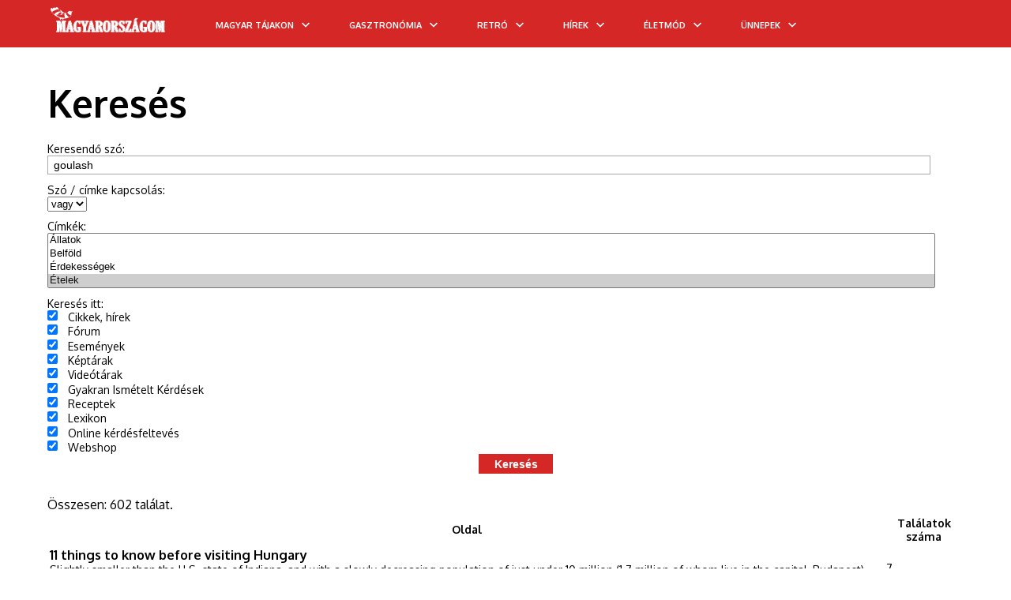

--- FILE ---
content_type: text/html; charset=utf-8
request_url: https://www.magyarorszagom.hu/kereses-a-magyarorszagomhu-oldalon--goulash-vagy-etelek-cimke.html
body_size: 108078
content:
<!DOCTYPE html>
<html lang="hu" prefix="og: http://ogp.me/ns#">
<head>
        <meta http-equiv="content-type" content="text/html; charset=utf-8"/>
	<meta name="google-site-verification" content="KQOtJkE9rfT1cuooHOmvtyHzVRbBXqRYcL5DuzVQlug" />
    <title>goulash vagy Ételek címke – ez a kifejezés sok helyen megtalálható a magyarorszagom fitnesz magazinban</title>
    <meta name="description" content="goulash vagy Ételek címke szó természetesen nagyon sokszor megjelenik a magyarorszagom-on, hiszen ez egy fitnesz, wellnes, sport és fogyókúra magazin, ahol megtalálsz mindent a fogyókúra a diéták és az egészséges életmód világáról. A szócikkek folyamatosa"/>
        <meta name="keywords" content="keresés,magyarorszagomhu,oldalon,goulash,vagy,ételek,címke"/>
        <meta name="google-site-verification" content="dv8IbCRzkBMhq3mvb-9hSqdQOSCMm2UXIdLVDB8Lgjk" />
    <meta name="author" content="magyarorszagom.hu"/>
    <meta name="Revisit-After" content="1 Days"/>
            <meta name="robots" content="index,follow,max-image-preview:large"/>
       
    <link rel="preload" href="https://www.magyarorszagom.hu/kep/1920x1080/110332.jpg" as="image" imagesrcset="https://www.magyarorszagom.hu/kep/1280x800/110332.jpg 1x, https://www.magyarorszagom.hu/kep/2560x1080/110332.jpg 2x">
    <link rel="alternate" type="application/rss+xml" title="magyarorszagom.hu" href="https://www.magyarorszagom.hu/rss" />
    
    <meta name="viewport" content="width=device-width, initial-scale=1.0, maximum-scale=1.1, user-scalable=yes"/>
    <meta property="fb:app_id" content="267862191527573">
	<meta property="fb:admins" content=""/>
    <meta property="og:title" content="goulash vagy Ételek címke – ez a kifejezés sok helyen megtalálható a magyarorszagom fitnesz magazinban"/>
    <meta property="og:type" content="article"/>
    <meta property="og:image:type" content="image/jpeg" />     
    
    <!--66218 --> 
                        <meta property="og:image" content="https://www.magyarorszagom.hu/images/fb_logo.jpg"/>
                            <meta property="og:url" content="https://www.magyarorszagom.hu/kereses-a-magyarorszagomhu-oldalon--goulash-vagy-etelek-cimke.html"/>
        <meta property="og:site_name" content="magyarorszagom.hu"/>
    <meta property="og:description" content="goulash vagy Ételek címke szó természetesen nagyon sokszor megjelenik a magyarorszagom-on, hiszen ez egy fitnesz, wellnes, sport és fogyókúra magazin, ahol megtalálsz mindent a fogyókúra a diéták és az egészséges életmód világáról. A szócikkek folyamatosa"/>
    
        
    <link rel="apple-touch-icon-precomposed" sizes="57x57" href="apple-touch-icon-57x57.png" />
    <link rel="apple-touch-icon-precomposed" sizes="114x114" href="apple-touch-icon-114x114.png" />
    <link rel="apple-touch-icon-precomposed" sizes="72x72" href="apple-touch-icon-72x72.png" />
    <link rel="apple-touch-icon-precomposed" sizes="144x144" href="apple-touch-icon-144x144.png" />
    <link rel="apple-touch-icon-precomposed" sizes="120x120" href="apple-touch-icon-120x120.png" />
    <link rel="apple-touch-icon-precomposed" sizes="152x152" href="apple-touch-icon-152x152.png" />
    <link rel="icon" type="image/png" href="favicon-32x32.png?4" sizes="32x32" />
    <link rel="icon" type="image/png" href="favicon-16x16.png?4" sizes="16x16" />
    <meta name="application-name" content="Vitorlás életmód magazin"/>
    <meta name="msapplication-TileColor" content="#FFFFFF" />
    <meta name="msapplication-TileImage" content="mstile-144x144.png" />
    
    <meta name="DC.language" content="hu"/>

            
    
        
    
                <style>
        @import url('https://fonts.googleapis.com/css?family=Josefin+Sans:400,700&subset=latin-ext&display=swap');
@import url('https://fonts.googleapis.com/css?family=Oxygen:400,700&subset=latin-ext&display=swap');

body, h1, h2, h3, h4, h5, h6, p, ul, ol, li, a, input, form, label, textarea, img, header, nav, section, aside, footer{margin:0;padding:0;border:0;}
body, html{max-width:100%;overflow-x:hidden;}
.flex{ display: flex; }
.row { flex-direction: row; }
.col { flex-direction: column; }
li{list-style:none;}
.clear{float:none;clear:both;}
.nomargin{margin:0 !important;}
.nopadding{padding:0 !important;}
.noborder{border:0 !important;}
.nobg{background:none !important;}
.alignLeft{text-align:left !important;}
.alignRight{text-align:right !important;}
.alignCenter{text-align:center !important;}
.alignJustify{text-align:justify !important;}
.floatLeft{float:left !important;}
.floatRight{float:right !important;}
.floatNone{float:none !important;}
.submit input, input.submit{cursor:pointer;}
body{color:#000;font-family:'Oxygen', sans-serif;font-size:62.5%;overflow-x:hidden;width:100%;}
a{color:#000;outline:none;text-decoration:none;}
a:hover{text-decoration:none;}
h1, h2, h3, h4, h5{font-weight:bold;font-family:'Oxygen', sans-serif;}
h2, h3, h4, h5{color:#000000;}
.contentContainer{width:1160px;margin-left:auto;margin-right:auto;}
.clearboth{clear:both;float:none;height:0;max-height:0;overflow:hidden;}
.harmad{margin-right:1.724%;width:32.184%;float:left;}
.harmad{margin-right:3.449%;width:31.034%;float:left;}
.ketHarmad{width:66.092%;}
.ketHarmad{width:65.517%;}
.harmad:nth-of-type(3n){margin-right:0;}
header{width:100%;height:190px;padding:0;margin:0;}
header .headerTopContainer{width:100%;height:130px;background-color:#fff;display:-webkit-box;display:-moz-box;display:-ms-flexbox;display:-webkit-flex;display:flex;align-items:center;justify-content:center;position:relative;}
header nav{height:60px;}
header nav>ul{display:-webkit-box;display:-moz-box;display:-ms-flexbox;display:-webkit-flex;display:flex;width:100%;height:100%;align-items:center;justify-content:center;position:relative;}
header nav>ul>li{display:-webkit-box;display:-moz-box;display:-ms-flexbox;display:-webkit-flex;display:flex;align-items:center;height:100%;font-size:14px;text-transform:uppercase;color:#fff;font-weight:bold;padding:0 25px;padding:0 8px;margin:0 17px;}
header nav>ul>li a{margin-top:3px;color: white;font-family:'Oxygen', sans-serif;}
header nav>ul>li .arrowDown{height:100%;width:24px;display:flex;align-items:center;justify-content:center;position:relative;left:5px}
header nav>ul>li .wideSubmenu{position:absolute;top:100%;left:0;width:100%;background-color:#fff;padding:35px 0;z-index:99;display:none;border-bottom:1px solid #221e1f;}
header nav>ul>li .wideSubmenu ul a{font-weight:normal;font-size:16px;line-height:30px;text-transform:none;color:#010101;}
header nav>ul>li .wideSubmenu a:hover, .haromFrissCikk .frissCikk a:hover h3{color:#0b4d82;}
header nav>ul>li:hover .wideSubmenu{display:block;}
header .wideSubmenu .rovatKategoriak{float:left;}
header .wideSubmenu .haromFrissCikk{float:right;}
.haromFrissCikk .frissCikk{float:left;width:215px;margin-right:calc((100% - 645px)/2);}
.haromFrissCikk .frissCikk:nth-of-type(3n){margin-right:0px;}
.haromFrissCikk .frissCikk img{max-width:100%;margin-bottom:10px;}
.haromFrissCikk .frissCikk h3{font-size:12px;line-height:16px;font-weight:600;text-transform:none;}
header nav>ul>li:hover{background-color:#980500;}
header nav>ul>li:hover>a{color:#fff;}
header.indexHeader nav>ul>li .arrowDown svg{fill:white;}
header nav>ul>li .arrowDown svg{fill:white;}
header nav>ul>li:hover .arrowDown svg{fill:white;}
header .icons{position:absolute;right:30px;top:50%;font-size:18px;transform:translate(0, -50%);font-size:18px;float:right;color:#413f39;}
header .icons a{margin-left:5px;}
header .icons a:hover{color:#0b4d82;}
.newsSliderNew{margin-left:0;margin-right:0;}
.newsSliderNew .oneNews{position:relative;}
.newsSliderNew .oneNews img{width:100%;height:100%; max-height: 505px;}
.newsSliderNew .szovegSav{position:absolute;bottom:0;background-color:rgba(0,0,0,.5);width:calc(100% - 40px);color:#fff;padding:20px 20px;transition:background-color 300ms;}
.oneNews:hover .szovegSav{background-color:#d62727;}
.newsSliderNew .szovegSav a{color:#fff;}
.newsSliderNew .szovegSav h3{font-size:18px;color:#fff;margin-top:10px;}
.szovegSav .desc{max-height:0px;overflow:hidden;transition:max-height 1s cubic-bezier(0.165, 0.84, 0.44, 1);font-size:14px;line-height:normal;}
.oneNews:hover .desc{max-height:100px;}
.szovegSav .desc p{padding-top:10px;}
.cattreeShow1{margin-top:40px;margin-bottom:80px;}
.cattreeShow1 img{width:100%;}
.cattreeTitle{border-bottom:0px solid #000;margin-bottom:15px;font-weight:normal;text-transform:uppercase;}
.cattreeTitle a{padding-bottom:10px;display:inline-block;font-size:24px;line-height:normal;font-weight:bold;color:#000;font-family:'Oxygen', sans-serif;}
.cattreeShow1 h3{font-size:24px;font-weight:bold;margin-top:12px;margin-bottom:12px;height:62px;line-height:normal;overflow:hidden;}
.cattreeShow1 p{font-size:14px;line-height:24px;color:#6a6a6a;}
.cattreeShow2{margin-bottom:80px;width:64.942%;float:left;margin-right:1.724%;}
.cattreeShow2 img{width:100%;}
.cattreeShow2 h3{font-size:18px;font-weight:bold;margin-top:30px;margin-bottom:30px;height:50px;line-height:27px;overflow:hidden;}
.cattreeShow2 p{font-size:14px;line-height:24px;color:#6a6a6a;}
.cattreeShow2 .nagy{width:100%;margin-bottom:30px;}
.cattreeShow2 .nagy img{width:48.3%;float:left;margin-right:20px;}
.cattreeShow2 .nagy h3{font-size:24px;height:auto;margin-bottom:10px;margin-top:0;}
.cattreeShow2 .nagy .authorAndDate{font-size:12px;margin-bottom:12px;}
.cattreeShow2 .fel{width:48.3%;float:left;}
.cattreeShow2 .fel:nth-of-type(2n-1){margin-left:3%;margin-bottom:25px;}
.cattreeShow2 .fel img{width:34.5%;float:left;margin-right:10px;}
.cattreeShow2 .fel h3{margin-top:0;margin-bottom:10px;}
.cattreeShow3{margin-bottom:80px;}
.cattreeShow3 img{width:100%;}
.cattreeShow3 .negyed{width:24%;float:left;margin-right:1.25%;}
.cattreeShow3 .negyed:nth-of-type(4n){margin-right:0;}
.cattreeShow3 h3{font-size:18px;font-weight:bold;margin-top:10px;margin-bottom:10px;height:50px;line-height:27px;overflow:hidden;}
.cattreeShow3 p{font-size:14px;line-height:24px;color:#6a6a6a;}
.cattreeShow4{margin-bottom:80px;}
.cattreeShow4 img{width:100%;}
.cattreeShow4 h3{font-size:18px;font-weight:bold;margin-top:10px;margin-bottom:10px;height:50px;line-height:27px;overflow:hidden;}
.cattreeShow4 p{font-size:14px;line-height:125%;color:#6a6a6a;}
.cattreeShow4 .nagy{width:48.5%;position:relative;float:left;margin-right:3%;margin-bottom:15px;}
.cattreeShow4 .nagy .gradient{position:absolute;width:100%;height:100%;top:0;left:0;z-index:1;}
.cattreeShow4 .szoveg{bottom:35px;z-index:2;}
.cattreeShow4 .nagy .szoveg h3{font-size:18px;height:auto;max-height:52px;}
.cattreeShow4 .nagy .szoveg p{font-size:14px;color:#6a6a6a;}
.cattreeShow4 .szoveg h3 a, .cattreeShow4 .szoveg p{}
.cattreeShow4 .pici{float:left;width:47%;margin-bottom:15px;}
.cattreeShow4 .pici img{float:left;width:36.8%;margin-right:10px;}
.harmad .pici img{width:31.1%;}
.cattreeShow4 .pici h3, .cattreeShow4 .pici h3 a{font-size:16px;height:auto;max-height:58px;margin:0;line-height:125%;margin-bottom:5px;}
.cattreeShow4.harmad .nagy, .cattreeShow4.harmad .pici{width:100%;}
.cattreeShow4.harmad .szoveg p{display:none;}
.cattreeShow4.harmad.videos{margin-right:0;}
.cattreeShow4.harmad .nagy .szoveg h3{margin-bottom:0;}
.cattreeShow6 .harmad{width:100%;display:flex;margin-bottom:30px;}
.cattreeShow6 img{width:300px;min-width:300px;margin-right:15px;margin-bottom:0;}
.cattreeShow6 h3{margin-top:0;height:auto;}
.authorAndDate{margin-bottom:10px;}
footer{    border-top: 2px solid #d62727;    margin-top: 1em;    padding-top: 1em;}/*margin-top:40px;background:-moz-linear-gradient(top, rgba(174,204,232,1) 0%, rgba(197,218,238,0) 28%, rgba(255,255,255,0) 100%);background:-webkit-linear-gradient(top, rgba(174,204,232,1) 0%,rgba(197,218,238,0) 28%,rgba(255,255,255,0) 100%);background:linear-gradient(to bottom, rgba(174,204,232,1) 0%,rgba(197,218,238,0) 28%,rgba(255,255,255,0) 100%);filter:progid:DXImageTransform.Microsoft.gradient(startColorstr='#aecce8', endColorstr='#00ffffff',GradientType=0);}*/
footer .contentContainer{display:flex;}
footer .harmad{padding-top:50px;padding-bottom:50px;text-align:center;position:relative;}
footer .harmad:nth-of-type(2){border-left:1px solid;border-right:1px solid;border-color:#ccc;margin-right:calc(1.724% - 2px);display:flex;flex-direction:column;align-items:center;}
footer .footerLogo{display:inline-block;max-width:67%;}
footer .harmad a{display:block;font-size:10px;line-height:36px;text-align:center;text-transform:uppercase;color:#000;}
footer .harmad p{font-size:14px;line-height:18px;margin:20px 0;color:#000;padding:10px;}
footer a.socialIcon{width:40px;height:40px;background-color:#ccc;margin-right:4px;float:left;color:#fff;font-size:16px;display:flex;justify-content:center;align-items:center;}
footer .socialIcon:last-of-type{margin-right:0;}
footer .socialIcon.fb{background-color:#3b5998;}
footer .socialIcon.google{background-color:#dd4b39;}
footer .socialIcon.pinterest{background-color:#cb2027;}
footer .harmad .footerCredit{position:absolute;width:90%;bottom:10px;}
footer .harmad .footerCredit a{display:initial;line-height:normal;}
.nodeCollMenu{width:100%;border-bottom:2px solid #d1c2b6;background:#00c6ff;}
.nodeCollector{margin:auto;width:119.3em;}
.nodeCollector a{color:#fff;font-size:1.4em;padding:0.2em;display:inline-block;padding-left:0.5em;padding-right:0.5em;text-transform:uppercase;background-color:#00c6ff;}
.nodeCollector a:hover{text-decoration:none;background-color:#8e043b;}
.contentWrapper{z-index:2;max-width:100%;overflow:hidden;}
.content{width:1160px;margin:40px auto 0 auto;padding:1.5em;padding-top:0em;z-index:4;}
@media(max-width:991px){
	.content{margin:0 auto;}
}
.colJoin5{float:left;width:162.0em;max-width:100%;}
.colJoin4{float:left;width:119.25em;max-width:100%;}
.colJoin3{float:left;width:89em;max-width:100%;}
.colJoin2.mainDoubleBoxLeft{margin-right:1.75em;margin-bottom:2em;}
.colJoin2{float:left;width:58.75em;max-width:100%;}
.oneCol{float:left;width:28.5em;max-width:100%;}
.col1{width:28.5em;}
.col2, .col3, .col4, .col5{width:28.5em;margin-left:1.75em;}
.col12345, .col1234, .col123, .col12{max-width:100%;overflow:hidden;}
.mainContentBox{float:left;width:100%;max-width:100%;margin-bottom:1.5em;}
.mainContentBoxInnerWithBorder{overflow:hidden;padding:0.5em;}
.newsList{max-width:100%;width:100%;background-color:#FFF;margin-bottom:1.3em;clear:both;float:none;overflow:hidden;}
.newsList .itemImg{float:left;margin-right:10px;height:133px;}
.newsList h3{font-size:1.6em;color:#000;margin-bottom:3px;padding-top:3px;max-height:50px;overflow:hidden;}
.newsList .itemHeader{font-weight:bold;font-size:1.4em;margin-bottom:8px;}
.newsList .itemHeader a{color:#930c43;font-weight:800;text-transform:uppercase;letter-spacing:-0.3px;}
.newsList .itemHeader a:hover{color:#c42630;text-decoration:none;}
.newsList h3 a{color:#4e4e4e;line-height:1.5em;}
.newsList h3 a:hover{color:#f08703;text-decoration:none;}
.newsList .itemDesc{font-size:1.2em;max-height:55px;overflow:hidden;max-width:100%;padding-right:10px;color:#828586;}
.mainBox{display:inline-block;width:31em;max-width:100%;margin-bottom:1.5em;}
.mainBox .mainBoxInner{}
.mainBox .mainBoxInnerWithBorder{overflow:hidden;}
.mainBox .mainBoxTopImage{width:100%;}
.mainBox .mainBoxFooter{padding:0.8em 1em 0.8em 1em;background:rgb(0, 198, 255);text-align:center;letter-spacing:0.03em;}
.mainBox .mainBoxMiddle h3, .mainBox .mainBoxMiddle p, .mainBox .mainBoxMiddle a{color:#000;}
.mainBox .mainBoxMiddle h3 a{color:#000;}
.mainBox .mainBoxMiddle h3{font-size:1.9em;margin-bottom:1em;letter-spacing:0em;line-height:1.4;font-weight:600;color:#000000;height:2.6em;overflow:hidden;position:relative;padding:0.3em;margin-left:0em;}
.mainBox:hover .mainBoxMiddle h3{}
.mainBox .mainBoxMiddle p{font-size:1.4em;text-align:justify;font-weight:300;}
.mainBox .mainBoxFooter a{color:#ECECEC;font-size:1.4em;font-weight:500;}
.mainBoxDouble{display:inline-block;width:57.5em;max-width:100%;margin-bottom:1.5em;background-color:#FFF;}
.mainBoxDouble .mainBoxDoubleInner .mainBoxDoubleImageContent{width:100%;height:42em;overflow:hidden;}
.mainBox .mainBoxHeader, .mainBoxDouble .mainBoxTitle{font-size:2.2em;height:3em;margin-top:-3.8em;position:relative;background-color:rgba(0, 198, 255, 0.3);padding:0.4em;}
.mainBox .mainBoxHeader, .mainBoxDouble .mainBoxTitle a{color:#FEFEFE;}
.mainBox .mainBoxHeader, .mainBoxDouble .mainBoxTitle a:hover{text-decoration:none;color:#FFF;}
.mainBox .mainBoxHeader, .mainBoxDouble .mainBoxTitle .mainBoxHeader a{color:#fdd501;text-shadow:0px 0px 3px #232021;font-weight:bold;text-transform:uppercase;letter-spacing:-0.3px;}
.mainBox .mainBoxHeader, .mainBoxDouble .mainBoxTitle .mainBoxHeader a:hover{color:#FFF;text-decoration:none;}
.mainBox .mainBoxHeader, .mainBoxDouble .mainBoxHeader{font-size:1em;margin-top:-2em;height:2em;}
.mainBox:hover .mainBoxHeader,
.mainBoxDouble:hover .mainBoxTitle{background-color:rgba(0, 198, 255, 0.9);}
.mainBox .mainBoxHeader{font-size:1.2em;padding-left:0.5em;}
.mainBoxDouble .mainBoxDoubleInner .mainBoxDoubleImageContent img{min-width:100%;min-height:100%;}
.mainbox
.mainBoxDouble .mainBoxDoubleWithBorder{overflow:hidden;}
.mainBoxDouble .mainBoxDoubleImage{display:inline-block;}
.mainBoxDouble .mainBoxDoubleMiddle{width:95%;max-height:10em;margin-top:0.7em;padding-left:0.8em;font-size:1.2em;line-height:1.8em;}
.newsBoxDouble h3{overflow:hidden;}
.newsBoxDouble h3 a{padding-top:0em;}
.newsBoxDouble .mainBoxDoubleMiddle p{font-size:1.6em;color:#000;text-align:justify;margin-bottom:1em;height:6em;line-height:1.5em;overflow:hidden;}
.newsBoxDouble .mainBoxDoubleMiddle .mainBoxDoubleFooter{font-size:1.4em;}
.newsBoxDouble .mainBoxDoubleMiddle .mainBoxDoubleFooter a{font-weight:bold;}
.bannerBox .mainBoxInner{background-color:#E7E7E7 !important;padding:0.5em;}
.bannerBox .bannerImage{display:block;width:100%;}
.mainWideBannerBox{width:100%;text-align:center;/*margin-bottom:1em;*/}
.mainWideBannerBox .bannerImage{max-width:100%;}
.videoBox .youtube-player{display:block;width:100%;border:0 none;height:24.0em;}
.recipeBox{}
.consultBox{}
.consultBox .consultBoxTop{padding:1.5em 1.5em 1em 1.5em;}
.consultBox .consultBoxMiddle{clear:both;padding:1.5em 1.5em 1em 1.5em;border-top:1px solid #e7e7e7;}
.consultBox .consultBoxTop img{margin:0 1.2em 1em 0;float:left;width:9em;max-width:35%;}
.consultBox .consultBoxTop h3{font-size:1.8em;margin-bottom:1.5em;}
.consultBox .consultBoxTop h3 a{font-weight:bold;}
.consultBox .consultBoxTop .consultBoxQuestion{font-size:1.4em;text-align:justify;}
.consultBox .consultBoxTop .consultBoxQuestion a{font-weight:bold;color:#404040;}
.consultBox .consultBoxMiddle .consultBoxAnswer{font-size:1.4em;text-align:justify;}
.productBox .productBoxTop{padding:1.5em 1.5em 1.5em 1em;}
.productBox .productBoxTop h3{text-align:center;font-size:1.8em;margin-bottom:0.8em;}
.productBox .productBoxTop h3 a{color:#252525;}
.productBox .productBoxTop img{display:block;margin:0 auto 1em;max-width:100%;width:27em;}
.newsletterBox .mainBoxInner,
.calendarBox .mainBoxInner,
.voteMainBox .mainBoxInner{background-color:transparent;}
.newsletterBox .newsletterBoxInner{padding:1.5em;}
.newsletterBox .newsletterBoxInner h3{font-size:2.0em;margin-bottom:1em;}
.newsletterBox .newsletterBoxInner h3 a, .newsletterBox .newsletterBoxInner p, .newsletterBox .newsletterBoxInner{color:#252525;}
.newsletterBox .newsletterBoxInner p{font-size:1.4em;margin-bottom:1em;}
.newsletterBox .newsletterBoxInner .newsletterName,
.newsletterBox .newsletterBoxInner .newsletterEmail{font-size:1.4em;clear:both;}
.newsletterBox .newsletterBoxInner .newsletterName input,
.newsletterBox .newsletterBoxInner .newsletterEmail input{width:70%;display:block;float:left;border:1px solid #9c9c9c;padding:0.2em 0.4em;margin-bottom:0.6em;}
.newsletterBox .newsletterBoxInner .newsletterName label,
.newsletterBox .newsletterBoxInner .newsletterEmail label{width:12%;margin-right:8%;margin-top:0.3em;display:block;float:left;}
.newsletterBox .newsletterBoxInner .newsletterSubmit{clear:both;text-align:right;font-size:1.4em;padding-right:4%;}
.newsletterBox .newsletterBoxInner .newsletterSubmit input{display:inline-block;background:none;color:#920b41;font-weight:bold;cursor:pointer;}
.servicesBox .servicesBoxMiddle{padding:1.5em 1.5em 1em 1.5em;}
.servicesBox .servicesBoxMiddle h3{font-size:1.8em;margin-bottom:0.8em;}
.servicesBox .servicesBoxMiddle img,
.marketplaceBox .marketplaceBoxMiddle img{display:block;margin:0 auto 1em;max-width:100%;width:27em;}
.servicesBox .servicesBoxMiddle p,
.marketplaceBox .marketplaceBoxMiddle p{font-size:1.4em;color:#404040;}
.servicesBox .servicesBoxMiddle p span{display:inline-block;width:4.5em;max-width:25%;}
.marketplaceBox .marketplaceBoxMiddle{padding:1.5em 1.5em 1em 1.5em;}
.marketplaceBox .marketplaceBoxMiddle h3{font-size:1.8em;margin-bottom:0.8em;}
.marketplaceBox .marketplaceBoxMiddle h3 a{color:#252525;}
.navbar{color:#000;font-weight:normal;font-size:18px;font-family:'Oxygen', sans-serif;margin-bottom:15px;width:810px;margin-left:4px;}
.navbar a{color:#000;}
.navbar a:hover{color:#0b4d82;}
.voteMainBox .mainBoxMiddle h3 a{color:#404040;}
.voteMainBox .voteMainBoxRow{margin-bottom:0.5em;}
.voteMainBox .voteMainBoxRow label{display:inline-block;font-size:1.4em;margin-left:0.5em;max-width:70%;vertical-align:top;}
.voteMainBox .voteMainBoxRow input{margin-top:0.2em;vertical-align:top;}
.voteMainBox .submit input{background:none;color:#fe7010;font-size:1.4em;font-weight:bold;display:block;margin:1.0em 0 0.5em;text-transform:uppercase;text-decoration:underline;}
.voteMainBox .mainBoxMiddle a{color:#fe7010;}
.FBLikeBoxMainBox .fb_iframe_widget,
.FBLikeBoxMainBox .fb_iframe_widget span,
.FBLikeBoxMainBox .fb_iframe_widget span iframe[style]{width:100% !important;}
.addMoreNews{display:inline-block;background:#e3f396;color:#920b41;text-transform:uppercase;font-size:1.8em;padding:0.4em 1.2em;}
.calendarBox .boxTitle{text-align:center;margin-top:1.0em;}
.calendarBox .calendarMonth{font-size:1.4em;font-weight:normal;margin-bottom:1em;}
.calendarBox .mainBoxInner .calendarMonth a{color:#920b41;}
.calendarBox table{border-spacing:0.3em;font-size:1.4em;width:100%;margin:0 auto 1.0em;table-layout:fixed;}
.calendarBox th{color:#010101;}
.calendarBox td, .calendarBox th{width:14.38%;text-align:center;vertical-align:middle;height:1.4em;}
.calendarBox td{background-color:#fefeff;color:black;text-align:center;}
.calendarBox td.active{padding:0;}
.calendarBox td.active a{background-color:#0963ab;color:#ffffff;display:block;font-weight:bold;padding:0.2em 0;}
.calendarBox td.active a:hover{background-color:#920b41;color:#e9edf4;display:block;font-weight:bold;padding:0.2em 0;}
.calendarBox .calendarLinks{background-color:#920b41;padding:0;color:#ffffff;}
.calendarBox .calendarLinks a{color:#ffffff;}
.calendarBox .calendarLinks div{padding:2em 1.5em;font-size:1.4em;}
.calendarBox .calendarLinks div{display:none;}
.newsListBoxes{font-size:10px;}
.newsListBoxes .item{clear:none;height:43em;overflow:hidden;}
.newsListBoxes .item .itemDesc{font-size:12px;text-align:justify;}
.newsListBoxes .item .itemInner{padding:1em;border:1px solid #B0B0B0;margin-top:0px;overflow:hidden;height:13em;}
.newsListBoxes .item img{float:none;display:block;max-width:100%;width:100%;margin:0px;}
.newsListBoxes .item h3 a{color:#102d68;font-family:Trebuchet\ ms;font-size:20px;font-weight:bold;line-height:18px;}
.newsListBoxes .item h3{font-size:1.8em;margin-bottom:0.3em;max-height:2.6em;overflow:hidden;}
.newsListBoxes .item .more a{color:#FFF;}
.newsListBoxes .item .more{float:right;background-color:#F28C03;color:#FFF;text-transform:uppercase;padding:5px;padding-bottom:2px;font-size:14px;font-family:Trebuchet\ ms;line-height:22px;}
.viewPage .contentTitle{font-size:60px;/*font-weight:normal;*/color:#000;margin-bottom:20px;
font-size: 48px;line-height: 60px;}
.viewPage .top{border-bottom:1px solid #d4d4d4;border-top:0px solid #c0c0c0;margin-bottom:0em;font-size:1.4em;line-height:2.4em;text-align:right;min-height:2.2em;margin-bottom:6px;}
.viewPage .top .date{color:#5b5b5b;}
.shareTopG{border:none;float:left;display:inline-block;margin-right:1em;vertical-align:middle;line-height:0.1em;margin-top:0.4em;max-height:2.0em;}
.shareTopFB{width:450px;float:left;overflow:visible;text-align:left;}
.shareTopFB .fb_iframe_widget>span{margin-top:0.4em;width:450px !important;overflow:visible !important;float:left;}
.shareTopFB .fb-like-box{margin-top:0.4em;width:450px !important;overflow:visible !important;}
.shareTopFB .fb-like-box iframe[style]{border:none;float:left;display:inline-block;margin-right:1em;vertical-align:middle;line-height:0.1em;margin-top:0.4em;margin:0;max-height:2.0em;position:absolute;}
.pottyok{clear:both;float:none;text-align:center;margin-bottom:2.5em;}
.pottyok a, .pottyok span{color:#808080;font-size:18px;font-weight:normal;display:inline-block;vertical-align:middle;margin-right:0.2em;border-radius:50%;}
.pottyok a:hover{color:#0b4d82;}
.pottyok .pottyokElozo{margin-right:0.5em;}
.pottyok .pottyokKovetkezo{margin-left:0.5em;margin-right:0;}
.pottyok .pottyInaktiv{background:#959595;width:13px;height:13px;}
.pottyok .pottyAktiv{background:#0b4d82;width:15px;height:15px;}
.hirdetesHeader{text-align:right;margin:0 0 0.3em 0;font-size:1em;font-weight:normal;color:#626363;}
.newsBigShare{text-align:center;padding-top:5.0em;height:25.0em;position:relative;}
.newsBigShare .fb-share-button{position:relative;left:-7.3em;}
.newsBigShare iframe{transform:scale(2.72);-ms-transform:scale(2.72);-webkit-transform:scale(2.72);-o-transform:scale(2.72);-moz-transform:scale(2.72);transform-origin:top left;-ms-transform-origin:top left;-webkit-transform-origin:top left;-moz-transform-origin:top left;-webkit-transform-origin:top left;}
.hirdetesPlaceholder{width:300px;height:600px;background-color:#ccc;margin-left:auto;margin-right:auto;margin-bottom:35px;text-align:center;}
.labelContainer{text-align:center !important;}
.labelContainer a, .goToDictionary{line-height:26px;height:23px;border:1px solid #ccc;font-size:12px;color:#4f4f4f;display:inline-block;margin-right:13px;margin-bottom:8px;text-transform:uppercase;padding:0 12px;}
.labelContainer a:hover, .goToDictionary:hover{background-color:#d62727;color:#fff;}
.goToDictionary{margin-left:auto;margin-right:auto;display:block;width:135px;text-align:center;}
.newsLeft{margin-right:30px;position:relative;}
.newsRight{width:325px;min-width:325px;max-width:325px;}
.viewPage.newsViewPage{width: 810px;
    margin-right: 30px;
    display: flex; margin-top: 30px;}
.viewPage.newsViewPage, .viewPage.dictionaryListPage{margin-right:30px;display:flex;}
.dictionaryLeft{min-width:810px;margin-right:30px;position:relative;}
.dictionaryRight{width:325px;min-width:325px;max-width:325px;}
.viewPage.newsViewPage .socialAndArticle{margin-top:50px;display:flex;}
.viewPage.newsViewPage .socialLeft{width:80px;min-width:80px;max-width:80px;}
.socialLeft .socialSquare{font-size:18px;text-align:center;width:53px;height:51px;line-height:55px;border:1px solid #eaeaea;margin-left:auto;margin-right:auto;margin-bottom:10px;cursor:pointer;display:block;}
.socialSquare svg{height: 18px;}
.socialSquare.fb{color:#3b5998;}
.socialSquare.fb:hover{color:#fff;background-color:#3b5998;}
.socialSquare.instagram{color:#3f729b;}
.socialSquare.instagram:hover{color:#fff;background-color:#3f729b;}
.socialSquare.twitter{color:#00aced;}
.socialSquare.twitter:hover{color:#fff;background-color:#00aced;}
.socialSquare.gplus{color:#dd4b39;}
.socialSquare.gplus:hover{color:#fff;background-color:#dd4b39;}
.socialSquare.pinterest{color:#cb2027;}
.socialSquare.pinterest:hover{color:#fff;background-color:#cb2027;}
.socialSquare.message{color:#3f3f3f;}
.socialSquare.message:hover{color:#fff;background-color:#3f3f3f;}
.socialSquare.messenger{color:#0084FF;}
.socialSquare.messenger:hover{color:#fff;background-color:#0084FF;}
.viewPage.newsViewPage article{width:730px;max-width:730px;max-width:730px;}
.newsViewPage .date{font-family:'Josefin Sans', sans-serif;font-size:14px;color:#7e7e7e;}
.newsViewPage .author{font-family:'Josefin Sans', sans-serif;font-size:14px;color:#7e7e7e;font-style:italic;}
.newsViewPage .newsCenterCol{position:relative;width:72.5em;margin:0 auto;max-width:100%;}
.newsViewPage .newsCenterCol .newsBannerLeft{position:absolute;top:4.5em;left:-13.5em;width:12em;margin-bottom:1.5em;}
.newsViewPage .newsCenterCol .newsBannerRight{position:absolute;top:4.5em;right:-13.5em;width:12em;margin-bottom:1.5em;}
.newsViewPage .newsCenterCol .newsBannerBottom{width:100%;margin-bottom:1.5em;}
.newsViewPage .currentHeaderTitle{font-weight:bold;font-size:1.8em;color:#000000;margin-bottom:1em;}
.viewPage .firstNewsImage{margin:0 auto 2.0em auto;display:inline-block;}
.viewPage .abstract{color:#000;font-size:16px;font-weight:bold;text-align:left;line-height:24px;margin-bottom:20px;font-family:'Oxygen', sans-serif;}
.viewPage img{width: 100%;max-width:100%;height:auto !important;}
.viewPage iframe{max-width:100%;}
.viewPage .fck{color:#000;overflow:hidden;text-align:left;font-size:16px;line-height:24px;}
.viewPage .fck h2{font-weight:bold;font-size:24px;}
.viewPage .fck h3{font-weight:bold;font-size:21px;}

.viewPage .fck p, .viewPage .fck h2 , .viewPage .fck h3{ text-align: left !important;}
.viewPage .fck h3 , .viewPage .fck h2 {padding-top: 32px; font-size: 20px; line-height: 24px;}
.viewPage .fck p{padding-top: 16px;}

.viewPage .fck ul li{list-style:disc;}
.viewPage .fck ol, .fck ul{padding-left:2em;}
.viewPage .fck ol li{list-style:decimal;}
.viewPage .fck table{border-spacing:0;border-collapse:collapse;margin:1em 0;}
.viewPage .fck table, .viewPage .fck table td, .viewPage .fck table th{border:1px solid #5e5e5e;}
.viewPage .fck table td, .viewPage .fck table th{padding:0.8em;}
.viewPage .fck .newsBoxinNews{border:1px solid #CCC;margin-top:10px;margin-bottom:10px;}
.viewPage .fck .newsBoxinNews .boxInner{padding:5px;margin-left:10px;height:135px;overflow:hidden;}
.viewPage .fck .newsBoxinNews .boxInnerImg{float:left;width:180px !important;height:145px !important;margin-right:10px;overflow:hidden;}
.viewPage .fck .newsBoxinNews .boxInnerImg img{width:auto !important;max-width:none !important;height:145px !important;}
.viewPage .fck .newsBoxinNews .boxInner h3{line-height:1.3em;}
.viewPage .fck .newsBoxinNews .boxInner .mainBoxMiddle{line-height:1.3}
.newsViewPage .cikkKov{font-size:20px;font-weight:bold;color:#0b4d82;margin-top:30px;display:block;}
.cattreeBox h2{border-bottom:1px solid #858585;color:#f08703;padding:0.5em;padding-bottom:0.2em;font-size:1.8em;margin-bottom:0.5em;text-transform:uppercase;}
.cattreeBox .col1,
.cattreeBox .col2{width:100%;max-width:28em;float:left;overflow:hidden;}
.cattreeBox .newsInCatreeBox,
.cattreeBox.newsInCatreeBox{margin-bottom:2em;height:auto;overflow:hidden;color:#828586;}
.cattreeBox .newsInCatreeBox.doubleCatreeBox{min-height:36em;max-height:42em;}
.cattreeBox .newsInCatreeBox .boxInnerImg{width:100%;}
.cattreeBox .newsInCatreeBox .boxInnerImg img{width:100%;}
.cattreeBox .newsInCatreeBox .boxInner a{color:#000;background-color:#FFF;padding-right:0.3em;padding-top:0.2em;white-space:pre-wrap;}
.cattreeBox .newsInCatreeBox .boxInner a:hover{color:#930c42;text-decoration:none;}
.cattreeBox .newsInCatreeBox.newsNoThumb .boxInner a{font-size:1.1em;line-height:1.5;}
.cattreeBox .newsInCatreeBox.newsNoThumb:hover .boxInner a,
.cattreeBox .newsInCatreeBox.newsNoThumb .boxInner a:hover{text-decoration:none;color:#f08703;}
.cattreeBox .newsInCatreeBox .boxInner .mainBoxHeader a{color:#fefefe;padding:0.2em;padding-bottom:0.5em;padding-right:0.5em;padding-left:0.5em;text-transform:uppercase;background-color:transparent;letter-spacing:-0.5px;font-weight:800;}
.cattreeBox .newsInCatreeBox .boxInner .mainBoxHeader a:hover{text-decoration:none;color:#f08703;}
.cattreeBox .newsInCatreeBox .boxInner .mainBoxHeader{position:relative;margin-bottom:0.2em;}
.cattreeBox .newsInCatreeBox .boxInner{font-size:1.4em;margin-top:-2.05em;line-height:1.8em;background-color:#FFF;display:block;}
.cattreeBox .newsInCatreeBox.newsNoThumb{margin-bottom:1.5em;max-height:13em;height:auto;}
.cattreeBox .newsInCatreeBox.newsNoThumb .boxInner{margin-top:0em;}
.cattreeBox .newsInCatreeBox.newsNoThumb .boxInner h3{margin-top:0em;}
.cattreeBox .newsInCatreeBox.newsNoThumb .boxInner a.headCat{color:#d10a11;font-weight:bold;padding-right:0.3em;display:inline-block;}
.cattreeBox .newsInCatreeBox.newsNoThumb .boxInner .headCat h3{display:inline-block;}
.cattreeBox .newsInCatreeBox.newsNoThumb .boxInner .headCat h3 a{display:inline-block;}
.viewPage .fck .newsBoxinNews{border:1px solid #CCC;margin-top:10px;margin-bottom:10px;}
.viewPage .fck .newsBoxinNews .boxInner{padding:5px;margin-left:10px;height:135px;overflow:hidden;}
.viewPage .fck .newsBoxinNews .boxInnerImg{float:left;width:180px !important;height:145px !important;margin-right:10px;overflow:hidden;}
.viewPage .fck .newsBoxinNews .boxInnerImg img{width:auto !important;max-width:none !important;height:145px !important;}
.viewPage .fck .newsBoxinNews .boxInner h3{line-height:1.3em;}
.viewPage .fck .newsBoxinNews .boxInner .mainBoxMiddle{line-height:1.3}
.viewPage .newsShareBadges{background:url("../images_resp/newsShareBottom.jpg") no-repeat scroll left top rgba(0, 0, 0, 0);background-size:contain;margin:1em 0 2.5em;min-height:24px;padding:48px 0 0 81px;}
.viewPage .newsShareBadges .newsShareFBShareButton{height:24px;padding:0;display:inline-block;margin-top:2px;vertical-align:top;}
.viewPage .newsShareBadges .newsShareGShareButton{height:24px;padding:0;display:inline-block;margin-right:1em;vertical-align:top;}
.viewPage .commentsFBBlockTitle{font-size:2.4em;font-weight:normal;color:#464646;margin:0.2em 0 0.5em;}
.newsKapcsNews{margin-top:2em;}
.newsKapcsNews .newsKapcsBoxItem{width:100%;display:block;float:left;margin-bottom:0.5em;padding-bottom:0.5em;height:auto;border-bottom:1px solid #f1f1f1;}
.newsKapcsNews .newsKapcsBoxItem .boxImg{float:left;overflow:hidden;width:30%;}
.newsKapcsNews .newsKapcsBoxItem .boxImg img{width:266px;}
.newsKapcsNews .newsKapcsBoxItem .boxTxt{margin-left:4em;float:left;width:60%;}
.newsKapcsNews .newsKapcsBoxItem .boxTxt .boxTitle{font-size:2em;color:#323232;font-weight:bold;}
.newsKapcsNews .newsKapcsBoxItem .boxTxt .boxDate{font-size:1.3em;color:#848484;padding-top:0.2em;padding-bottom:0.2em;}
.newsKapcsNews .newsKapcsBoxItem:hover .boxTitle{color:#00c6ff;}
.newsKapcsNews .newsKapcsBoxItem .boxTxt .boxDesc{color:#323232;font-size:1.3em;}
.newsKapcsNews .newsKapcsItem a{color:#323232;width:100%;display:block;font-weight:bold;}
.newsKapcsNews .newsKapcsItem{font-size:1.4em;line-height:1.7;margin-bottom:0.3em;}
.newsKapcsNews .newsKapcsItem span{color:#848484;padding-right:1.5em;width:100%;display:block;margin-bottom:-0.4em;}
.viewPage .newsKapcsBox{clear:both;margin:0 0 1.5em;}
.viewPage .newsKapcsBoxTitle{text-align:center;font-size:2.4em;font-weight:normal;color:#464646;margin-bottom:0.5em;}
.viewPage .newsKapcsBox .newsKapcsBoxItem{display:block;float:left;width:32%;margin-right:2%;position:relative;}
.viewPage .newsKapcsBox .newsKapcsBoxItem:last-of-type{margin-right:0;}
.viewPage .newsKapcsBox .newsKapcsBoxItem img{display:block;width:100%;}
.viewPage .newsKapcsBox .newsKapcsBoxItem p{position:absolute;left:0;right:0;bottom:0;height:2.6em;padding:0.7em;font-size:1.6em;color:#ffffff;background-color:rgba(24, 99, 158, 0.83);overflow:hidden;}
.shareContainer{clear:both;border-top:0px solid #c0c0c0;border-bottom:1px solid #d4d4d4;margin:1em 0 0.5em 0;text-align:right;}
.shareContainer .shareFB{border:none;float:left;margin:4px 5px 0 0;}
.shareContainer .shareG{border:none;float:left;margin:-2px 0 0 0;width:65px;}
.shareContainer a, .shareContainer p{line-height:28px;margin:0px;}
.shareContainer .osszaMeg{float:left;margin-right:10px;font-size:1.4em;line-height:28px;}
.shareContainer .addthis_toolbox{float:left;height:21px;margin-top:1px;padding-top:5px;width:215px;}
.shareContainer .divide, .shareHorizontal .divide{border-right:1px solid #c0c0c0;display:block;float:left;margin:0 3px;width:2px;height:16px;}
.shareContainer .addthis_button_twitter span, .shareVertical .addthis_button_twitter span{background:url(../images_resp/twitterButton.png);background-size:19px 18px;background-repeat:no-repeat;}
.shareContainer .addthis_button_email span{background:url(../images_resp/emailButton3.png);background-size:21px 21px;background-repeat:no-repeat;}
.shareContainer .addthis_button_print span{background:url(../images_resp/printButton.png);background-size:21px 21px;background-repeat:no-repeat;}
.shareContainer .addthis_button_google span, .shareVertical .addthis_button_google span{background:url(../images_resp/googleButton.png) no-repeat;margin-top:1px;width:16px;height:16px;}
.shareContainer .backLink{font-size:1.4em;line-height:28px;}
.labelContainer{margin-bottom:1em;font-size:1.4em;text-align:right;clear:both;}
.newsLabel .labelContainer{margin:0;padding:0;width:100%;text-align:left;color:#FFF;}
.newsLabel .labelContainer span{display:none;}
.newsLabel .labelContainer a{padding:0.2em;padding-left:0.3em;padding-right:0.3em;background-color:#00c6ff;color:#FEFEFE;text-transform:uppercase;font-size:0.9em;}
.newsLabel .labelContainer a:hover{background-color:#fdd501;text-decoration:none;color:#858585;}
.kekGomb{display:inline-block;background-color:#d62727;border:0px none;color:#ffffff;font-weight:bold;font-size:1.4em;padding:0.4em 1.4em;text-align:center;cursor:pointer;line-height:1em;width:auto !important;}
.szurkeGomb{display:inline-block;background-color:#cccccc;border:0px none;color:#000000;font-weight:bold;font-size:1.4em;padding:0.4em 1.4em;text-align:center;cursor:pointer;line-height:1em;width:auto !important;}
.userLoginForm form > div{margin-bottom:0.8em;}
.userLoginForm label{display:inline-block;margin-right:1.5em;font-size:1.4em;width:10em;max-width:95%;}
.userLoginForm .form_text{display:inline-block;font-size:1.4em;border:1px solid #AAAAAA;padding:0.2em 0.4em;width:43em;max-width:95%;}
.userLoginForm .form_checkboxes{display:inline-block;width:61em;max-width:95%;vertical-align:top;}
.userLoginForm .form_checkboxes input{margin-right:1em;vertical-align:top;}
.userLoginForm .form_checkboxes label{width:58em;margin:0;vertical-align:top;max-width:90%;}
.viewPage .viewPageLeft,
.viewPage .viewPageRight{float:none;clear:both;vertical-align:top;width:100%;margin:0 0 1.5em 0;}
.forumListPage .forumHeader{border-bottom:1px solid #c0c0c0;border-top:1px solid #c0c0c0;line-height:2.4em;text-align:right;}
.forumListPage .forumHeader .forumHeaderText{font-size:1.4em;line-height:2.4em;}
.forumListPage .forumHeader .forumHeaderButton{margin-top:0.3em;margin-right:1em;}
.forumListPage .containerTable{width:100%;border-collapse:collapse;border:0 none;}
.forumListPage .containerTable tr th{background:#e3f396;background:-moz-linear-gradient(top, #e3f396 0%, #ffffff 100%);background:-webkit-gradient(linear, left top, left bottom, color-stop(0%,#e3f396), color-stop(100%,#ffffff));background:-webkit-linear-gradient(top, #e3f396 0%,#ffffff 100%);background:-o-linear-gradient(top, #e3f396 0%,#ffffff 100%);background:-ms-linear-gradient(top, #e3f396 0%,#ffffff 100%);background:linear-gradient(to bottom, #e3f396 0%,#ffffff 100%);filter:progid:DXImageTransform.Microsoft.gradient(startColorstr='#e3f396', endColorstr='#ffffff',GradientType=0);height:2.2em;line-height:2.2em;font-weight:bold;font-size:1.2em;color:#000000;}
.forumListPage .containerTable tr td{border-bottom:1px solid #c0c0c0;font-weight:normal;font-size:1.4em;line-height:1.8em;color:#898989;padding:1em 0;vertical-align:top;}
.viewPage .bannerViewLeftBox{clear:both;margin-bottom:1.5em;}
.viewPage .bannerViewRightBox{clear:both;margin-bottom:1.5em;}
.forumListPage .containerTable tr td.read, .forumListPage .containerTable tr td.date{text-align:center;padding-left:0.5em;padding-right:0.5em;}
.forumListPage .limiterArrow{margin-top:1em;}
.limiterArrow{clear:both;font-size:1.6em;margin-bottom:1.5em;line-height:1em;vertical-align:middle;}
.limiterArrow .currentPos{}
.limiterArrow .firstButton{margin-right:0.2em;}
.limiterArrow .prevButton{margin-right:1em;}
.limiterArrow .nextButton{margin-left:1em;}
.limiterArrow .lastButton{margin-left:0.2em;}
.ckeLabelDiv label{display:block;float:none;}
.ckeSimpleDiv .cke_bottom{display:none;}
.commentList .item{margin:10px 0px;}
.commentList .item .title{background-color:#bbe100;color:#000000;padding:0.2em 1em;font-size:1.4em;line-height:1.4em;margin:0 0 1em 0;}
.commentNow{margin-bottom:1.5em;}
.commentNow label,
.commentNow .form_text{display:block;float:none;font-size:1.4em;}
.commentNow .form_text{border:1px solid #aaaaaa;padding:0.2em 0.5em;width:95%;margin-bottom:0.8em;}
.commentNow .form_textarea{border:1px solid #aaaaaa;padding:0.2em 0.5em;width:95%;margin-bottom:0.8em;}
.commentNow .ckeSimpleDiv{margin-bottom:0.8em;}
.commentNow .form_imagecheck input{border:1px solid #aaaaaa;padding:0.2em 0.5em;width:30%;display:inline-block;margin-bottom:0.8em;vertical-align:top;font-size:1.4em;}
.commentNow .form_imagecheck img{display:inline-block;vertical-align:top;margin-left:0.5em;}
.newsListPage .item,
.storyListPage .item,
.consultMainPage .item,
.marketplaceListPage .item{clear:both;}
.newsListPage .item .date,
.storyListPage .item .date,
.consultMainPage .item .date,
.marketplaceListPage .item .date{font-size:1.4em;border-bottom:1px solid #C0C0C0;margin:1em 0 0.5em 0;}
.newsListPage .item img{max-width:370px;}
.newsListPage .item h3,
.storyListPage .item h3,
.blogViewPage .item h3,
.consultMainPage .item h3,
.marketplaceListPage .item h3{font-size:24px;font-weight:bold;line-height:normal;margin-bottom:15px;}
.newsListPage .item h3 a,
.storyListPage .item h3 a,
.blogViewPage .item h3 ,
.consultMainPage .item h3 ,
.marketplaceListPage .item h3{color:#000;}
.newsListPage .item .itemDesc,
.storyListPage .item .itemDesc,
.blogViewPage .item .itemDesc,
.consultMainPage .item .itemDesc,
.marketplaceListPage .item .itemDesc{font-size:16px;color:#8b8b8b;line-height:24px;}
.recipesViewPage .recipeImage,
.blogViewPage .itemImg,
.storyListPage .itemImg,
.blogViewPage .blogImage,
.consultMainPage .itemImg,
.workViewPage .workImage,
.marketplaceListPage .itemImg,
.marketplaceViewPage .marketplaceImage,
.calendarViewPage .calendarImage,
.pageViewPage .pageImage{float:left;margin:0 1.5em 1em 0;max-width:50%;}
.storyListPage .itemImg p{text-align:center;font-size:1.2em;}
.blogViewPage .item .blogHeader{font-size:1.4em;border-bottom:1px solid #C0C0C0;margin:1em 0 0.5em 0;}
.servicesViewPage .servicesMapCont{width:45.5em;max-width:50%;margin:0 0 1em 1.5em;float:right;text-align:center;}
.servicesViewPage .servicesMapCont .servicesMap{height:25em;width:45em;max-width:98%;border:1px solid #9c9c9c;margin:0 auto;}
.servicesViewPage .servicesViewPageImg{width:30em;max-width:40%;}
.servicesFilterForm{display:table;width:100%;max-width:100%;height:46px;border-collapse:collapse;}
.servicesFilterForm .servicesFilterFormSearch, .servicesFilterForm .servicesFilterFormInputs{display:table-cell;border:0 none;height:46px;vertical-align:middle;}
.servicesFilterForm .servicesFilterFormSearch{color:#ffffff;font-weight:bold;font-size:1.6em;background:url("../images_resp/servicesBigArrow.png") no-repeat scroll center right #920b41;padding-right:33px;padding-left:0.4em;max-width:22em;text-align:center;}
.servicesFilterForm .servicesFilterFormInputs{color:#000000;font-size:1.4em;background-color:#00c6ff;padding-left:0.5em;text-align:left;}
.servicesFilterForm .servicesFilterFormInputs select{max-width:100%;display:inline-block;}
.servicesViewMapCont{height:35em;width:98%;background-color:white;border:1px black solid;margin:1.5em auto;}
.servicesViewMap{height:100%;width:100%;}
.consultViewPage .consultProfileImage,
.consultListPage .consultProfileImage{float:left;margin:0 1.5em 1em 0;max-width:30%;}
.consultViewPage .consultHeading,
.consultListPage .consultHeading{font-size:1.8em;}
.consultListPage .containerTable tr th, .consultListPage .containerTable tr td{border-bottom:1px solid #c0c0c0;}
#servicesPageListCont .item, #servicesPageListCont .itemKiemelt{margin-bottom:1.5em;}
#servicesPageListCont .textContainer{min-height:11.5em;font-size:1.4em;}
#servicesPageListCont h3{background:#00c6ff;height:31px;line-height:31px;width:100%;text-align:left;margin-bottom:1em;}
#servicesPageListCont h3 .szolgcim{display:inline-block;height:31px;line-height:31px;color:#707070;font-weight:bold;font-size:1.8em;text-decoration:none;padding-left:1em;max-width:65%;overflow:hidden;}
#servicesPageListCont h3 .bovebb{display:block;height:31px;float:right;background:url("../images_resp/servicesSmallArrow.png") no-repeat scroll center left #920b41;width:9.1em;padding:0 0 0 21px;line-height:31px;color:#ffffff;font-weight:normal;font-size:1.4em;text-decoration:none;text-align:center;}
#servicesPageListCont .itemImg{float:left;margin:0 1.5em 1em 0;max-width:50%;}
#servicesPageListCont .szlogen{font-style:italic;margin-bottom:1em;}
.newsNavTags{margin:1.5em 0;padding-bottom:1.0em;padding-top:1.0em;border-bottom:1px solid #C0C0C0;border-top:1px solid #C0C0C0;clear:both;}
.prevNextTable{width:100%;max-width:100%;border-collapse:collapse;border:0 none;}
.prevNextTable td{vertical-align:middle;height:8.1em;}
.prevNextTable .prevImg{width:14.0em;max-width:25%;text-align:left;}
.prevNextTable .prevText{border-right:1px solid #C0C0C0;width:18.4em;max-width:25%;text-align:left;}
.prevNextTable .prevArrow{}
.prevNextTable .nextImg{width:14.0em;max-width:25%;text-align:right;}
.prevNextTable .nextText{border-left:1px solid #C0C0C0;width:18.4em;max-width:25%;text-align:right;}
.prevNextTable .nextArrow{}
.prevNextTable .nextText,
.prevNextTable .prevText{font-size:1.4em;}
.prevNextTable .nextText{padding-left:2em;}
.prevNextTable .prevText{padding-right:2em;}
.viewPage .workSubTitle{font-size:1.6em;margin-bottom:1em;}
.content .servicesCategoriesMenu{display:none;width:100%;height:7em;border-collapse:separate;margin-bottom:1.5em;}
.content .servicesCategoriesMenu a{display:table-cell;border:0 none;height:100%;text-align:center;text-decoration:none;color:#920b41;vertical-align:middle;cursor:pointer;font-weight:bold;font-size:1.6em;background:#e3f396;}
.content .servicesCategoriesMenu .active{}
.content .servicesCategoriesMenu a:hover{text-decoration:none;}
.content .servicesCategoriesMenu .border{display:table-cell;border:0 none;height:100%;width:0.3em;}
.galleryViewPage .galleryOnePictureBlock{width:100%;display:table;border:0 none;border-collapse:collapse;margin-bottom:1.5em;table-layout:fixed;}
.galleryViewPage .galleryOnePictureBlock .galleryOnePictureBlockLeft{width:8%;min-width:8%;display:table-cell;text-align:center;vertical-align:middle;}
.galleryViewPage .galleryOnePictureBlock .galleryOnePictureBlockRight{width:8%;min-width:8%;display:table-cell;text-align:center;vertical-align:middle;}
.galleryViewPage .galleryOnePictureBlock .galleryOnePictureBlockImage{width:84%;max-width:84%;display:table-cell;text-align:center;vertical-align:middle;}
.galleryViewPage .picturesContainer img{float:left;width:24%;margin:0 1% 1% 0;}
.galleryViewPage .galleryOnePictureBlockLeft a{display:inline-block;width:1.8em;height:1.8em;background:url("../images_resp/galleryArrowPrev.png") no-repeat scroll center center transparent;background-size:1.8em 1.8em;}
.galleryViewPage .galleryOnePictureBlockRight a{display:inline-block;width:1.8em;height:1.8em;background:url("../images_resp/galleryArrowNext.png") no-repeat scroll center center transparent;background-size:1.8em 1.8em;}
.galleryViewPage .galleryOnePictureBlockLeft a.inactive,
.galleryViewPage .galleryOnePictureBlockRight a.inactive{display:none;}
.marketplaceListHeader{background:none repeat scroll 0 0 #d62727;padding:1em;font-size:1.4em;color:#fff;}
.marketplaceListHeader a{color:#fff;font-weight:bold;}
.calendarYearViewPage .item{border:1px solid #999999;float:left;margin-right:2%;margin-bottom:2%;width:22.8%;padding-bottom:2em;min-width:17.5em;}
.calendarYearViewPage .month{background-color:#f1b9b9;font-size:1.4em;margin-bottom:0.8em;padding-left:1.0em;height:2.6em;line-height:2.6em;}
.calendarYearViewPage .month a{color:#920b41;font-weight:bold;}
.calendarYearViewPage table{border-spacing:0;border-collapse:collapse;margin:0 auto;width:90%;table-layout:fixed;}
.calendarYearViewPage th, .calendarYearViewPage td{font-size:1.4em;color:black;vertical-align:middle;text-align:center;line-height:1.8em;width:14.2857%;}
.calendarYearViewPage td.active{padding:0;}
.calendarYearViewPage table a{background-color:#0963AB;color:#ffffff;display:block;font-weight:bold;}
.calendarYearViewPage table a:hover{background-color:#0a3151;}
.dictionaryListPage .characterContainer{text-align:center;margin:0.8em 0;font-size:1.4em;}
.dictionaryListPage .characterContainer .active{font-weight:bold;}
.dictionaryListPage .searchLine{border-bottom:1px solid #C0C0C0;border-top:1px solid #C0C0C0;vertical-align:middle;padding:0.3em;}
.dictionaryListPage .searchLine label{display:inline-block;font-size:1.4em;}
.dictionaryListPage .searchLine input.textField{display:inline-block;margin-left:1.0em;border:1px solid #aaaaaa;padding:0.1em 0.3em;width:40%;font-size:1.4em;}
.dictionaryListPage .searchLine input.submit{display:inline-block;margin-left:1.0em;}
.dictionaryListPage h4{margin-top:1em;}
.weather_table_container{font-size:1.4em;}
.weather_table_container table{width:100%;}
.weather_table_container table td, .weather_table_container table th{width:12.5%;}
.weatherImgCont{width:64px;height:64px;position:relative;}
.weatherImgCont .sky{position:absolute;top:0;left:0;z-index:2;}
.weatherImgCont .precip{position:absolute;bottom:0;left:0;z-index:1;}
.voteViewPage .pageTitle{font-size:1.8em;margin-bottom:1em;}
.voteViewPage .voteBox label{font-size:1.4em;}
.voteResults .container, .voteResults span{float:left;margin-bottom:1em;}
.voteResults .container, .voteResults .container div{width:50%;height:1.4em;}
.voteResults .container{background-color:#F2ECE8;margin-right:1em;}
.voteResults .container div{background-color:#51230A;}
.voteResults span{display:block;line-height:1.4em;font-size:1.4em;}
.voteinnerBox{border:1px solid #b4b4b4;background-color:#f5f0ec;padding:2em;margin:1em 0 1.5em 0;}
.voteinnerBox .voteinnerQuestion{color:#51230a;font-weight:bold;margin-bottom:0.5em;}
.voteinnerBox .submit{font-size:0.7em;}
.voteinnerBoxActive label{vertical-align:top;color:#505050;font-weight:normal;}
.voteinnerBoxActive .checkRow{margin-bottom:0.3em;}
.checkRows{
    display: flex;
    flex-wrap: wrap;
    justify-content: space-between;
}
.checkRow.imageRow input[type=radio]{
    display: none;
}
.checkRow:not(.imageRow){
    width: 100%;
}
.checkRow.imageRow{
    width: 30%;
}
.checkRow.imageRow label img{
    border: 2px solid transparent;
    display: block;
    cursor: pointer;
}
.checkRow.imageRow input[type=radio]:checked + label img{
    border: 2px dashed green;
}
.voteinnerBoxActive .checker, .voteinnerBoxActive .radio{margin-top:0.4em;}
.voteinnerBoxClosed .voteCountP{color:#51230a;margin:-1em 0 2em 0;}
.voteinnerBoxClosed .voteCountP .voteCount{font-weight:bold;}
.voteinnerBoxClosed .voteClosed{color:#51230a;margin:1em 0 0;}
.voteinnerResults .voteinnerOneResult{width:100%;margin-bottom:0.8em;}
.voteinnerContainer{height:1em;line-height:1em;background-color:#84c0f0;text-align:left;vertical-align:top;margin-top:0.6em;padding:0;}
.voteinnerContainer div{display:inline-block;height:1em;background-color:#ffad00;vertical-align:top;}
.voteinnerResults .voteinnerOneResult .voteResultText{display:inline-block;max-width:40%;}
.voteinnerForm{font-size:1.4em;}
.voteinnerForm input, .voteinnerForm .form_text, .voteinnerForm .form_textarea, .voteinnerForm .form_calendar_input, .voteinnerForm .form_calendar_button, .voteinnerForm .form_select{border:1px solid #aaa;}
.voteinnerForm .form_text, .voteinnerForm .form_textarea{width:90%;}
.voteinnerForm .answerInput{
    width:90%;
    max-width:90%;
}
.voteinnerForm input, .voteinnerForm textarea, .voteinnerForm select{
    padding: 5px 10px;
    box-sizing: border-box;
}
.voteinnerForm label{display:block;}
.voteinnerListTable{border-collapse:collapse;font-size:1.4em;}
.voteinnerListTable td, .voteinnerListTable th{border-top:1px solid #aaa;border-bottom:1px solid #aaa;border-left:1px solid #eee;border-right:1px solid #eee;padding:4px;}
.newsletterPageBox .container{padding:1.2em 1.5em 1.2em 0;width:100%;}
.newsletterPageBox .newsletterName{margin:2.5em 0 0;}
.newsletterPageBox .newsletterEmail{margin:1.0em 0 1.0em;}
.newsletterPageBox .newsletterName input, .newsletterPageBox .newsletterEmail input{border:1px solid #C0C0C0;display:inline-block;height:2.2em;line-height:2.2em;padding:0 0.2em;vertical-align:middle;width:75%;}
.newsletterPageBox .newsletterName label, .newsletterPageBox .newsletterEmail label{display:inline-block;margin-left:5%;vertical-align:middle;width:10%;min-width:5em;}
.newsletterPageBox .newsletterSubmit input{display:inline-block;background-color:#fe7010;border:0px none;color:#ffffff;font-weight:bold;font-size:1.0em;padding:0.4em 1.4em;text-align:center;cursor:pointer;line-height:1em;width:auto !important;}
.searchViewPage .commentNow .form_select{margin-bottom:0.8em;}
.searchViewPage .commentNow .form_list{margin-bottom:0.8em;width:96.9%;}
.searchViewPage .commentNow .form_checkboxes > div{clear:both;}
.searchViewPage .commentNow .form_checkboxes input{float:left;margin:0 1em 0.4em 0;}
.searchViewPage .searchTable{font-size:1.4em;}
.pageLeftBanner{vertical-align:center;min-height:400px;}
.cattreIcon img{max-width:30px;max-height:30px;float:left;margin-right:1em;}
#loading{width:100%;height:40px;background-image:url('/images_resp/loading.gif');background-size:contain;background-repeat:no-repeat;background-position:center;-webkit-transition:all 2s;transition:all 2s;display:none;}
.show{display:block !important;}
.googledirectionsSelect{width:200px;display:inline-block;margin-right:20px;}
.dblarrow{background:url("../images_enportal/dblArrow.png") no-repeat scroll left center transparent;font-weight:bold;padding:10px 0 10px 25px;}
.submitButton1{background:url(../images_enportal/submitButton1.jpg) no-repeat !important;border:0px none !important;color:#ffffff !important;font-weight:bold !important;width:79px !important;height:30px !important;min-height:0px !important;min-width:0px !important;padding:0px !important;line-height:30px !important;text-align:center !important;cursor:pointer !important;}
.product1SubForm{width:229px;height:162px;float:right;background-color:#eeeeee;border:1px solid #c0c0c0;padding:15px;margin-left:10px;}
.product1SubForm label{font-weight:bold;display:block;color:#3a3a3a;margin-bottom:10px;}
.product1SubForm .normalAr, .listPage .item .product1SubForm .normalAr{font-weight:bold;font-size:14px;color:#3a3a3a;}
.product1SubForm .akciosAr, .listPage .item .product1SubForm .akciosAr{font-weight:bold;font-size:14px;color:#ff0000;}
.product1SubForm .megtakaritas, .listPage .item .product1SubForm .megtakaritas{font-weight:normal;font-size:14px;color:#3a3a3a;}
.striketh{text-decoration:line-through;}
.autolinkeles{cursor:help; font-weight: bold;}
.kvizForm input{border:1px solid #444;}
.kerdoivBelso{padding-right:20px;}
.answerDiv{margin:5px 20px;}
.redirectTable{border-collapse:collapse;border:0 none;}
.redirectTable input{border:1px solid #bbb;}
.redirectTable .toDelete{background-color:#777;}
.redirectTable .fnExists{color:red;}
.webshopcsvButton{background-color:#ddd;border:1px solid #000;color:#000;cursor:pointer;padding:3px 8px;}
.urlfilter{font-size:14px;}
.urlfilter .urlcol{width:400px;border-bottom:1px solid #AAAAAA;}
.urlfilter .deletecol{border-bottom:1px solid #AAAAAA;}
.urlfilter .urlh1{padding-top:20px;}
.bannerContent{background-color:#f1f1f1;color:#858585;padding-top:0.3em;padding-bottom:0.3em;margin-top:0.5em;margin-bottom:0.5em;text-align:center}
.bannerClass348{width: 810px;}
.betweenPagers{margin-top:60px;margin-bottom:60px;}
.kapubanner{display:flex;max-width:1920px;}
.kapubannerCenter{min-width:1180px;margin-left:auto;margin-right:auto;}
.kapubannerLeft{height:0;max-width:calc((100% - 1180px)/2);}
.kapubannerRight{height:0;max-width:calc((100% - 1180px)/2);}
.kapubannerRight .cheater{float:left;}
.kapubannerLeft .cheater{float:right;}
.bigBg{position:absolute;left:0;width:100%;z-index:-1;}
.bigBg img{width:100%;}
.bigBg .gradient{position:absolute;left:0;width:100%;bottom:0;height:400px;background:linear-gradient(transparent, white);}
.rovatMainContainer{background-color:#fff;padding:20px;margin-top:140px;display:flex;justify-content:space-between;}
.rovatMainContainer .left, .newsCattreeMainContainer .left{width:770px;}
.rovatMainContainer .right, .newsCattreeMainContainer .right{width:360px;}
.newsRovat{display:flex;flex-direction:row;margin-bottom:40px;}
.newsRovat.main{flex-direction:column;}
.newsRovat.main img{width:100%;margin-bottom:15px;}
.newsRovat img{width:370px;margin-right:28px;height:auto;}
.newsRovat.main h3{font-size:30px;font-weight:bold;}
.newsRovat h3{font-size:24px;font-weight:bold;line-height:normal;margin-bottom:15px;}
.newsRovat p{font-size:16px;color:#8b8b8b;line-height:24px;}
.rovatKategoria, .rovatKategoria a{font-size:12px;font-family:"Oxygen", sans-serif;font-weight:normal;color:#8f8f8f;margin-bottom:10px;}
.pager{text-align:center;font-size:26px;}
.pager a{min-width:36px;height:36px;margin-left:3px;border:1px solid #ccc;display:inline-block;line-height:35px;text-align:center;font-size:26px;}
.pager a.current{background-color:#d62727;color:#fff;}
.rovatSearch{position:relative;margin-bottom:20px;}
.rovatSearch input[type=text]{border:1px solid #000;padding-left:15px;width:calc(100% - 15px);height:35px;line-height:35px;font-size:14px;}
.rovatSearch button{background:none;border:0;position:absolute;right:0;top:6px;cursor:pointer;color:#b3b3b3;outline:0;font-size:22px;}
.mainBox.adminContentAside{position:fixed;top:0;left:0;z-index:9999999;opacity:.95;height:50px;overflow:hidden;}
.mainBox.adminContentAside:hover{height:auto;}
#adminmenu{margin-top:-22px;}
.otherNewsDiv, .popular{margin-bottom:18px;}
.otherNewsDiv a, .popular a{display:flex;align-items:center;}
.otherNewsDiv h4, .popular h4{font-size:16px;max-height:80px;font-weight:normal;overflow:hidden;margin-top:0;}
.otherNewsDiv img, .popular img{width:130px;margin-right:10px;}
.kitekinto{margin-bottom:40px;}
.newsCattreeMainContainer{display:flex;justify-content:space-between;}
.mobileHandler{display:none;}
.imageContainer{position:relative;margin-right:28px;}
.newsRovat .imageContainer img{margin-right:0;}
.playIcon{background-color:#0b4d82;font-size:24px;color:#fff;height:49px;width:49px;position:absolute;right:0;top:0;text-align:center;line-height:50px;}
.nemSlider{margin-top:45px;display:flex;margin-bottom:40px;}
.nemSlider .negy{display:flex;flex-direction:row;flex-wrap:wrap;margin-left:8px;justify-content:space-between;}
.newsIndexTop{position:relative;}
.negy .newsIndexTop{width:calc(50% - 4px);margin-bottom:8px;}
.negy .newsIndexTop img{width:100%;display:block;}
.newsIndexTop .szovegSav{position:absolute;bottom:25px;left:15px;}
.big .newsIndexTop .szovegSav{bottom:35px;left:35px;}
.newsIndexTop .kategoriaLink{background-color:#0b4d82;padding:0 10px;line-height:20px;font-size:10px;color:#fff;display:inline-block;font-family:'Oxygen', sans-serif;margin-bottom:10px;}
.big .newsIndexTop .kategoriaLink{margin-bottom:15px;}
.newsIndexTop h3, .newsIndexTop h3 a{font-family:'Oxygen', sans-serif;font-weight:bold;color:#fff;font-size:14px;line-height:24px;}
.big .newsIndexTop h3, .big .newsIndexTop:first-of-type h3 a{font-size:24px;line-height:36px;}
.indexTwoParts{display:flex;justify-content:space-between;margin-top:40px;}
.indexTwoParts .left{width:770px;}
.indexTwoParts .right{width:360px;}
.cattreeShow6{margin-bottom:40px;}
.cattreeShow6 .fele{width:calc(50% - 10px);float:left;}
.cattreeShow6 img{}
.cattreeShow6 .fele:first-of-type{margin-right:20px;}
.cattreeShow6 h3, .cattreeShow6 h3 a{font-size:18px;margin-bottom:10px;}
.menuTrigger{position:absolute;/*left:40px;top:54px;*/font-size:20px;color:#fff;cursor:pointer;right: 52px;top: 173px;}
.sideMenu{position:fixed;top:0;height:100vh;background-color:#fff;width:310px;/*left:-360px;*/right:-360px;transition:right 400ms;z-index:999999;padding:40px 20px 0 30px;font-size:18px;line-height:1.5em;}
.sideMenu a:hover{color:#0b4d82;}
.fullPageOverlay{position:fixed;top:0;left:0;width:100vw;height:100vh;display:none;background-color:rgba(0,0,0,.3);transition:background-color 400ms;z-index:99999;}
.indexTwoParts .popularNews, .right .popularNews{margin-bottom:40px;background-color:#e8edf1;padding:25px;border:1px #d7d7d7 solid;}
.cattreeShow1:first-of-type{margin-top:0;}
.indexTwoParts .popularNews h3, .right .popularNews h3{text-align:left;font-size:20px;font-weight:normal;margin-bottom:25px;color:#0b4d82;}
.newsRight .popularNews, .dictionaryRight .popularNews{padding:25px;border:1px #d7d7d7 solid;}
.newsRight .popularNews h2, .dictionaryRight .popularNews h2{text-align:left;font-size:20px;font-weight:normal;margin-bottom:25px;color:#0b4d82;}
.cikkImgPlaceholder{border:1px dashed #f2f2f2;}
.newsListPage .item{display:flex;flex-direction:row;margin-bottom:40px;}
.newsListPage .item .imageContainer{min-width:370px;margin-right:28px;}
.viewPage.calculator form{color:#000;overflow:hidden;text-align:left;font-size:16px;line-height:24px;}
.viewPage.calculator h2, .viewPage.googledirections h2{font-size:60px;line-height:normal;font-weight:normal;color:#000;margin-bottom:20px;}
.viewPage.calculator input[type=text]{padding:5px;border:1px solid #0b4d82;}
.shareBottom{text-align:center;padding-top:14px;border-top:1px solid #959595;margin-bottom:60px;}
.shareBottom h3{font-size:16px;margin-bottom:10px;}
.shareBottom a{width:125px;line-height:28px;font-size:11px;display:inline-block;text-align:center;background-color:currentColor;border:1px solid currentColor;}
.shareBottom a span{color:#fff;}
.shareBottom a i{margin-right:5px;font-size:14px;width: 20px;}
.shareBottom a svg{ height: 13px; margin-right: 5px; }
.newsKapcsNews{margin-top:60px;}
.newsKapcsNews .newsKapcsBoxItem .boxTxt .boxTitle{font-size:24px;margin-bottom:15px;font-size: 20px;line-height: 24px;}
.newsKapcsNews .newsKapcsBoxItem .boxTxt .boxTitle:hover, .newsKapcsNews .newsKapcsBoxItem:hover .boxTitle{color:#0b4d82;}
.newsKapcsNews .newsKapcsBoxItem .boxTxt .boxDesc{font-size:16px;line-height:24px;color:#6a6a6a;}
.newsKapcsNews .newsKapcsBoxItem .boxImg{width:370px;}
.newsKapcsNews .newsKapcsBoxItem .boxImg img{width:100%;}
.newsKapcsNews .newsKapcsBoxItem .boxTxt{margin-left:28px;width:calc(100% - 398px);}
.newsKapcsNews .newsKapcsBoxItem{margin-bottom:35px;padding-bottom:0;border:0;}
.newsKapcsNews .boxDate{font-size:12px;font-family:"Oxygen", sans-serif;font-weight:normal;color:#8f8f8f;margin-bottom:10px;}
.dictionaryBox h2{text-transform:uppercase;font-weight:normal;text-align:center;font-size:18px;}
.dictionaryBox h3{font-weight:bold;font-size:16px;text-transform:capitalize;}
.dictionaryBox p{font-size: 16px;line-height: 24px;padding-top: 8px;}
.dictionaryBox p a{font-weight:bold;}
.oneWord{padding-bottom:20px;padding-top:12px;border-top:1px solid #d7d7d7;}
.dictionaryBox{border:1px #ccc solid;padding:20px 10px;margin-bottom:60px;margin-top:60px;}
.dictionaryBox form{display:flex;justify-content:space-between;margin-bottom:15px;margin-top:20px;}
.dictionaryBox input[type=text]{background-color:#ebebeb;line-height:25px;padding-left:7px;font-size:12px;font-style:italic;outline:0;flex:1}
.dictionaryBox button{background-color:#d62727;color:#fff;text-align:right;padding-right:8px;padding-left:8px;line-height:25px;border:0;outline:0;}
.shareTopFBNew{position:relative;right:-665px;top:-35px;}
.lexikonKategoriak{text-align:center;}
.lexikonKategoriak a{line-height:26px;height:23px;border:1px solid #ccc;font-size:12px;color:#4f4f4f;display:inline-block;margin-right:13px;margin-bottom:8px;text-transform:uppercase;padding:0 12px;}
.lexikonKategoriak a:hover{background-color:#d62727;color:#fff;}
.displaynone{display:none;}
.headerSearch{-webkit-appearance:none;height:32px;line-height:32px;border:1px solid #ccc;border-radius:8px;width:300px;padding-left:15px;outline:none;font-style:italic;}
.icons button{-webkit-appearance:none;position:absolute;right:20px;top:0;background-color:#fff;background-color:transparent;border:0;cursor:pointer;font-size:18px;line-height:32px;outline:0;}
.icons button svg{height:18px;margin-top: 7px;}
.csakMobilon{display:none;}
.h1header{color:#000;height:20px;text-align:center;padding-top:5px;}
.h1header h1{font-size:10px;letter-spacing:1px;font-weight:normal;}
.lastPageShare{
    display: inline-block;
}
.lastPageShare .facebookShare{
        /*display: inline-block;
        width: 250px;*/
        min-width: 300px;
        display: flex;
        flex-direction: row-reverse;
        margin-left: auto;
        margin-right: auto;
    }
    .lastPageShare .facebookShare a{
        background-color: #4267B2;
        color: #fff;
        font-size: 21px;
        line-height: 60px;
        font-family: Helvetica, Arial, sans-serif;
        display: block;
        border-bottom-left-radius: 3px;
        /*border-bottom-right-radius: 3px;*/
        min-width: 200px;
        border-top-left-radius: 3px;
    }
    .lastPageShare .facebookShare a:hover{
        background-color: #365899;
    }
    .lastPageShare .facebookShare:hover{
        text-decoration: none;
    }
    .lastPageShare .shareText{
        font-weight: bold;
        font-size: 21px;
        margin-left: 8px;
    }
    .lastPageShare .count {
        font-size: 19px;
        border: 2px solid #aeaeae;
        /* border-bottom: 0; */
        border-left: 0;
        /* border-top-left-radius: 3px; */
        border-top-right-radius: 3px;
        line-height: 60px;
        font-weight: bold;
        padding: 0px 25px;
        border-bottom-right-radius: 3px;
        color: #4267b2;
    }
.newsBigShare {
    padding: 50px 0;
    height: auto;
}
header.indexHeader{
/*    background: rgb(20,75,151);  Old browsers 
    background: -moz-linear-gradient(top, rgba(20,75,151,1) 0%, rgba(87,138,213,1) 100%);  FF3.6-15 
    background: -webkit-linear-gradient(top, rgba(20,75,151,1) 0%,rgba(87,138,213,1) 100%);  Chrome10-25,Safari5.1-6 
    background: linear-gradient(to bottom, rgba(20,75,151,1) 0%,rgba(87,138,213,1) 100%);  W3C, IE10+, FF16+, Chrome26+, Opera12+, Safari7+ 
    filter: progid:DXImageTransform.Microsoft.gradient( startColorstr='#144b97', endColorstr='#578ad5',GradientType=0 );  IE6-9 */
    height: 60px;
}
header.indexHeader .headerTopContainer{
    
    height: 60px;
}
header.indexHeader .headerTopContainer{
    display: block;
}
header.indexHeader nav{
    background-color:#d62727;
}
header.indexHeader .logo{
    position: absolute;
    top: 6px;
    left: 4.688vw;
    z-index: 99;
}

@media(max-width:991px) {
	header.indexHeader .logo {
		left:auto;
		top: 3px;
		right: 10px;
	}
	
	header.indexHeader nav{
		z-index:1;
	}
}

header.indexHeader form{
    display: inline-block;
    position: relative;
}
header.indexHeader .menuTrigger{
    position: initial;
    display: inline-block;
    color: white;
    margin-left: 15px;
}
header.indexHeader .icons button{
    position: initial;
    color: white;
}
header.indexHeader .headerSearch{
    position: absolute;
    top: 60px;
    display: none;
    right: 0;
    top: 0;
    right: 40px;
}
header.indexHeader .icons{
    z-index: 98;
}
.bannerKeret{
    padding: 38px 20px;
    /*border: 2px solid #d7d7d7;*/
    margin-bottom: 20px;
}
.bannerKeret .hirdetesPlaceholder{
    margin-bottom: 0;
}
.harmad.full{
    width: 100%;
}
.hSocial.shareBottom{
    padding-top: 0;
    border-top: 0;
}
.hSocial.shareBottom a{
    display: block;
    font-size: 18px;
    padding: 7px 18px;
    width: auto;
    border: 0;
    text-align: left; 
    margin-bottom: 3px;
}
.hirlevel{
    text-align: center;
    padding: 20px 25px;
    background-color: transparent;
    border: 1px solid #d7d7d7;
}
.hirlevel .hirlevelLogo{
    width: 158px;
}
.hirlevel h2{
    text-transform: uppercase;
    margin-top: 20px;
    margin-bottom: 30px;
    font-size: 20px;
}
.hirlevel input[type=submit]{
    background-color: #d62727;
    color: #fff;
    font-size: 18px;
    text-transform: uppercase;
    line-height: 27px;
    padding: 2px 17px 0 17px;
    border: 1px solid #d7d7d7;
}
.hirlevel input[type=text]{
    border: 1px solid #d7d7d7;
    padding-left: 20px;
    margin-bottom: 15px;
    line-height: 32px;
    width: calc(100% - 20px);
}
.hirlevel input[type=checkbox]{
    vertical-align: top;
}
.hirlevel label{
    width: 90%;
    color: #7b7b7b;
    font-size: 12px;
    text-align: left;
    display: inline-block;
    text-align: left;
    margin-bottom: 20px;
    margin-left: 10px;
}
.fullPlus3 .full{
    margin-bottom: 45px;
}
.fullPlus3 .harmad:nth-of-type(3n){
    margin-right: 3.449%;
}
.fullPlus3 .harmad:nth-of-type(4n){
    margin-right: 0;
}
.fullPlus3 .harmad:not(.full) h3{
    font-size: 16px;
    height: 60px;
}
.fullPlus3 .harmad:not(.full) .desc{
    display: none;
}
.kicsiNagyKicsi{
    display: grid;
    grid-template-columns: 245px 615px 245px;
    grid-gap: 25px;
}
.kicsiNagyKicsi .harmad{
    width: 100%;
}
.kicsiNagyKicsi .harmad:not(.nagy) h3{
    font-size: 18px;
    height: 66px;
}
.kicsiNagyKicsi .harmad:not(.nagy) .desc{
    display: none;
}
.kicsiNagyKicsi h1{
    grid-column-start: 1;
    grid-column-end: 4;
}
.kicsiNagyKicsi .nagy{
    grid-column-start: 2;
    grid-column-end: 2;
    grid-row-start: 2;
    grid-row-end: 4;
}
.esemeny{
    display: flex;
    align-items: center;
    margin-bottom: 30px;
}
.esemeny img{
    margin-right: 15px;
}
.esemeny p{
    font-size: 14px;
    line-height: 24px;
    color: #6a6a6a;
}
.esemeny h3{
    font-size: 16px;
    max-height: 40px;
    overflow: hidden;
    margin-bottom: 6px;
}
.center{
    text-align: center;
}
.socialSquare .text{
    display: inline-block;
    color: #fff;
    font-size: 14px;
    margin-left: 15px;
}
.headerTopContainer .logo img{
    width:241px;
    height:92px;
}
#fooldalLogoImg{width:155px;height:50px;}

.socialSquare.youtube {
    color: #FF0000;
}
.voteViewPage .fck {
    margin-top: 1.3020833333333335vw;
}
#vidKitekinto{
    padding: 25px;
    border: 1px #d7d7d7 solid;
}
.newsCattreeMainContainer .right .kitekinto{
    padding: 25px;
    border: 1px #d7d7d7 solid;
}
.dictionaryLeft .contentTitle{
    text-align: center;
}
#kvizSubmitCont{ margin-top: 20px; }
.gradi{
    position: absolute;
    /* top: 0; */
    height: 100%;
    width: 100%;
    bottom: 0;
    background: -moz-linear-gradient(top, rgba(255,255,255,0) 0%, rgba(255,255,255,0) 50%, rgba(255,255,255,1) 100%);
    background: -webkit-linear-gradient(top, rgba(255,255,255,0) 0%,rgba(255,255,255,0) 50%,rgba(255,255,255,1) 100%);
    background: linear-gradient(to bottom, rgba(255,255,255,0) 0%,rgba(255,255,255,0) 50%,rgba(255,255,255,1) 100%);
    filter: progid:DXImageTransform.Microsoft.gradient( startColorstr='#00ffffff', endColorstr='#ffffff',GradientType=0 );
    
}
.cheater{position:relative;}
.bannerClass348 {
    width: 810px;
}
.bannerClass752{/*width:970px; min-height:250px;*/ margin: auto; margin-bottom: 20px;}

/*layereknel transparent legyen a TOVABB cucc*/
.popupLayer .popupLayerContent .promoCont .promoButton a{
    background: transparent !important;
}


.ytSubH3{
    font-weight: bold;
    font-size:18px;
}
.ContainerYtSub {
    background-color: #f1f1f1;
    padding: 10px 10px 0 10px;
    margin-bottom: 10px;
}
.categoryDesc{
    color: #000;
    font-weight: normal;
    font-size: 18px;
    font-family: 'Oxygen', sans-serif;
    margin-bottom: 15px;
    /* width: 810px; */
    margin-left: 4px;
    margin-bottom: 30px;
}
.voteQuestion{  
    color: #51230a;
    font-weight: bold;
}
#eddigiSzav {
    margin-bottom: 25px
}
#voteCnt{
    color: #51230a;
    font-weight: bold;
}
.answerCont{
    display: initial;
    margin-top: 5px;
    font-size: 14px;
}


.continue{
        display:block;
        margin: 20px 0;
        font-size: 20px;
}
.marginBot{
    margin-bottom: 20px;
}
.grey-bg{
    background: #dce0e8;
}
.grey-bg.rowFlex{
    display: flex;
    justify-content: space-between;
    padding: 15px;
    padding-bottom: 0;
    flex-wrap: wrap;
}
.grey-bg.rowFlex img{
    max-width: 270px;
}
.grey-bg .colFlex{
    display: flex;
    flex-direction: column;
    margin-bottom: 15px;
}
.titleAndIntro{
    max-width: 270px;
}
.titleAndIntro h3{
    font-size: 24px;
    font-weight: bold;
    margin-top: 12px;
    margin-bottom: 12px;
    height: 62px;
    line-height: normal;
    overflow: hidden;
}
.titleAndIntro p{
    font-size: 14px;
    line-height: 24px;
    color: #6a6a6a;
    text-align: left;
}

.newsMore{
    margin: 20px 0;
}

.rateContainer{
    width: calc(100%);
    border: 1px solid #898989;
    display: flex;
    flex-wrap: wrap;
    justify-content: center;
    margin: 30px auto 50px;

}
.rateContainer.marginTop{
    margin-top: 80px;
}
.rateContainer .text{
    width: 100%;
    text-align: center;
    font-size: 24px;
    font-family: poppins;
    margin-top: 30px;
}
.rateContainer .text p{
    width: 100%;	
}

.rating {
    display: inline-block;
    position: relative;
    height: 24px;
    line-height: 24px;
    font-size: 24px;
}


.rating label {
    position: absolute;
    top: 0;
    left: 0;
    height: 100%;
    cursor: pointer;
}

.rating label:last-child {
    position: static;
}

.rating label:nth-child(1) {
    z-index: 5;
}

.rating label:nth-child(2) {
    z-index: 4;
}

.rating label:nth-child(3) {
    z-index: 3;
}

.rating label:nth-child(4) {
    z-index: 2;
}

.rating label:nth-child(5) {
    z-index: 1;
}

.rating label input {
    position: absolute;
    top: 0;
    left: 0;
    opacity: 0;
}

.rating label .icon {
    float: left;
    color: transparent;
    margin: 7px;
}

.rating label:last-child .icon {
    color: #fff;
    text-shadow: 
        1px 1px 0px #ccc,
        1px -1px 0px #ccc,
        -1px -1px 0px #ccc,
        -1px 1px 0px #ccc;
}

.rating:not(:hover) label input:checked ~ .icon,
.rating:hover label:hover input ~ .icon {
    color: #dbb607;

    text-shadow: 
        1px 1px 0px #dbb607,
        1px -1px 0px #dbb607,
        -1px -1px 0px #dbb607,
        -1px 1px 0px #dbb607;
}

.rating label input:focus:not(:checked) ~ .icon:last-child {
    color: #000; 
}	
.rateContainer .voteCount {
    margin: 15px 0 30px;
}
.errMsg{

}

header nav{
    background-color: #d62727;
}
header nav>ul>li a {
    color:white;
}
header nav>ul>li:hover{
    background-color: #980500;
}

h2.more {
    padding-bottom: 10px;
    display: inline-block;
    font-size: 24px;
    line-height: normal;
    font-weight: bold;
    color: black;
    font-family: 'Oxygen', sans-serif;
}

.cattreeBack {
    color: #808080;
    font-size: 18px;
    font-weight: normal;
    display: inline-block;
    vertical-align: middle;
    margin-right: 0.2em;
}
.cattreeBack:hover {
    color: red;
}

.gal-0{
    position:relative; display:flex;justify-content:center;align-items:center;
    pointer-events:none;
}
.gal-1{
    position:relative; display:inline-block;
    pointer-events:auto;
}
.gal-2{
    position:absolute; position: absolute;bottom: 16px;right: 0;display: inline-block;
    pointer-events:auto;
}
.gal-2 a{
    background-color: rgba(2, 49, 98, 0.66);border-radius: 0.3rem;padding: 12px;color: white;font-size: 24px;
    pointer-events:auto;
}
.gal-3{
    position:absolute; display:inline-block; border-radius: 5px;background-color:rgba(2, 49, 98, 0.66);font-size: 20px;color: white;padding: 16px;
    pointer-events:auto;
}
.gal-0:hover .gal-3{
    background-color: rgba(2, 49, 98, 0.90)
}

.topNews{
    margin-bottom: 60px;
}
.topNews .title{
    display: block;
    margin: 10px 0 0;
    font-size: 20px;
    font-weight: 700;
    text-transform: uppercase;
}
.topNews img{
    margin: 30px 0 0;
}
.topNews .rowFlex{
    justify-content: flex-start;
    padding: 12px 0;
}
.topNews .date{
    color: #000;
    font-size: 14px;
    font-family: 'Oxygen', sans-serif;
}
.topNews .catTitle{
    display: block;
    margin-left: 5px;
    color: #99891e;
    text-transform: uppercase;
    font-style: italic;
    font-size: 14px;
}
.topNews .nTitle{
    display: block;
    font-weight: 700;
    font-size: 16px;
    padding-bottom: 22px;
    border-bottom: 1px solid #a1a1a1;
}

.footerclassnews {
    color: #fff!important;cursor:default;
}
.footerclassnews::selection {
    background-color: #fff!important;
    color: #fff!important;
}
.footerclassnews::-moz-selection {
    background-color: #fff!important;
    color: #fff!important;
}

.followBox{
    margin-bottom: 40px;
}
.followBox .title{
    display: block;
    font-weight: bold;
    font-size: 24px;
    text-transform: uppercase;
    margin-bottom: 30px;
}
.followBox .icons{
    display: flex;
    justify-content: space-between;
}
.followBox .icons a{
    display: flex;
    justify-content: center;
    align-items: center;
    width: 60px;
    height: 60px;
    border-radius: 50%;
    transition: transform 0.2s ease-out;
}
.followBox .icons a.facebook{
    background-color: #3c5898;
}
.followBox .icons a.instagram{
    background: radial-gradient(
	circle at 30% 107%,
	#fdf497 0%,
	#fdf497 5%,
	#fd5949 45%,
	#d6249f 60%,
	#285AEB 90%);
}
.followBox .icons a.pinterest{
    background-color: #ee1b22;
}
.followBox .icons a.email{
    background-color: #555555;
}
.followBox .icons a.youtube{
    background-color: #FF0000;
}
.followBox .icons a:hover{
    transform: scale(1.15);
}
.followBox .icons svg{
    fill: #fff;
    width: 25px;
    height: 25px;
}

.newsRight .visitBox {
    background: #ebebeb;
    border: 1px solid #ccc;
    margin: 40px 0;
}

.newsRight .visitBox .title {
    font-size: 17px;
    text-transform: uppercase;
    margin: 30px 17px;
    margin-bottom: 10px;
    text-align: center;
}
.newsRight .visitBox .number {
    font-weight: bold;
    font-size: 24px;
    margin: 0 17px;
    margin-bottom: 30px;
    text-align: center;
}

/**/
.socialBanner{
    display: flex;
    margin-bottom: 20px;
}
.firstArrow{
    height: 100px;
    position: relative;
    width: 130px;
    display: flex;
    align-items: center;
    justify-content: flex-end;
    z-index: 3;
    transition: width 100ms;
}
.secondArrow{
    position: relative;
    margin-left: 8px;
    width: 310px;
    z-index: 2;
    padding-left: 75px;
    color: #fff;
    font-size: 26px;
    display: flex;
    align-items: center;
    transition: width 200ms;
}
.secondArrow:before, .ctaButton:before{
    content: '';
    width: 0;
    height: 0;
    border-top: 50px solid transparent;
    border-left: 50px solid #fff;
    border-bottom: 50px solid transparent;
    position: absolute;
    left: 0;
    top: 0;
}
.ctaButton{
    margin-left: 8px;
    position: relative;
    background-color: #ebebeb;
    flex: 1;
    display: flex;
    justify-content: center;
    align-items: center;
    padding-left: 50px;
}
.arrowRight:after{
    content: '';
    width: 0;
    height: 0;
    border-top: 50px solid transparent;
    border-left: 50px solid #fff;
    border-bottom: 50px solid transparent;
    position: absolute;
    left: 100%;
    top: 0;
}
.customSocialButton{
    width: 85px;
    height: 24px;
    font-size: 12px;
    font-weight: normal;
    display: flex;
    justify-content: center;
    align-items: center;
    text-align: center;
    color: #fff;
    cursor: pointer;
}
.customSocialButton svg{
    height: 14px;
    margin-right: 5px;
}
.smaller{
    font-size: .8em;
}
.type4 .firstArrow,
.type5 .firstArrow,
.type6 .firstArrow{
    justify-content: center;
}
.type4 .firstArrow img,
.type5 .firstArrow img,
.type6 .firstArrow img{
    margin-left: 20px;
}
.type1 .firstArrow,
.type1 .secondArrow,
.type1 .customSocialButton{
    background-color: #3b5998;
}
.type1 .arrowRight:after{
    border-left-color: #3b5998;
}

.type2 .firstArrow,
.type2 .secondArrow{
    background-color: #e32525;
}
.type2 .arrowRight:after{
    border-left-color: #e32525;
}

.type3 .firstArrow,
.type3 .secondArrow,
.type3 .customSocialButton{
    background-color: #414546;
}
.type3 .arrowRight:after{
    border-left-color: #414546;
}

.type4 .firstArrow,
.type4 .secondArrow,
.type4 .customSocialButton{
    background-color: #000;
}
.type4 .arrowRight:after{
    border-left-color: #000;
}
.type5 .firstArrow,
.type5 .secondArrow{
    background-color: #f34b60;
}
.type5 .arrowRight:after{
    border-left-color: #f34b60;
}
.type5 .customSocialButton{
    background: radial-gradient(circle at 23% 175%, #fdf497 5%, #fdf497 5%, #fd5949 45%, #d6249f 60%, #285AEB 90%);
}
.type6 .firstArrow,
.type6 .secondArrow,
.type6 .customSocialButton{
    background-color: #ee1b22;
}
.type6 .arrowRight:after{
    border-left-color: #ee1b22;
}
/**/
.indexTwoParts .topNews img{
    max-width: 100%;
}
.indexTwoParts .topNews{
    margin-top: 10px;
}
.right .icons{
    position: relative;
}
.right .icons form{
    display: flex;
    justify-content: space-between;
    align-items: center;
    margin-bottom: 60px;
}
.right .icons button{
    position: static;
    display: flex;
}
.right .icons svg{
    height: 18px;
}
.floatingLike{
    visibility: hidden;
    position: fixed;
    top: 50%;
    left: 0;
    padding: 10px;
    color: #fff;
    background-color: #3b5998;
    transform: translate(-100%, 0);
    transition: transform 300ms;
    text-align: center;
    font-size: 12px;
    z-index: 999;
}
.floatingLike.visible{
    visibility: visible;
    transform: translate(0, 0);
}
.floatingLike.closed{
    display: none;
}
.floatingLike .close{
    position: absolute;
    top: 10px;
    right: 10px;
    font-weight: bold;
    cursor: pointer;
}
#facebookPageBox{
    width: 340px;
    height: 130px;
    margin-top: 10px;
}
.floatingLike svg {
    height: 14px;
    margin-right: 5px;
    fill: #fff;
}
.floatingLike .kovessMinket{
    display: flex;
    justify-content: center;
    align-items: center;
}
.ads_show_ad_title{
    display: flex;
    justify-content: center;
    align-items: center;
    flex-direction: column;
}
.nyitoBanner1{
    margin-top: 40px;
}



@media only screen and (min-width:1920px){body{max-width:1920px;margin-left:auto;margin-right:auto;position:relative;}
}
@media only screen and (max-width:1440px){header.indexHeader nav>ul>li{font-size: 11px;}header.indexHeader nav>ul>li .arrowDown{width:20px;height:20px;margin-top:4px;}}
@media only screen and (max-width:1200px){.viewPage.dictionaryListPage, .newsCattreeMainContainer ,#vidCont, #mainContent .newsViewPage{flex-direction: column;width: 100%; margin: 0;}
.dictionaryRight ,.newsCattreeMainContainer .right , #vidRight ,#mainContent .newsRight{
    width: 100%;
    min-width: inherit;
    max-width: none;
}
.indexTwoParts .right, .cattreeShow4.social{
    text-align: center;
}
#vidKitekinto, .newsCattreeMainContainer .right .kitekinto, #mainContent .newsViewPage .newsRight .popularNews{
    padding: 25px;
    border: 1px #d7d7d7 solid;
}
.rovatSearch{
    width: 91.30434782608697vw;    
}
.newsCattreeMainContainer .pager{
    margin:20px 0;
}

.videoViewPage .top, .videoViewPage .contentTitle, .videoViewPage .alignCenter, .videoViewPage p,.labelContainer{
    width: 93.66666666666667vw;
}
.voteResultText, .voteResults .container{width:43.833333333333336vw;}


}
@media only screen and (min-width:920px){
    .popularNews{
    max-width: 760px !important;
}


}
@media only screen and (max-width:900px){
    .dictionaryLeft .top{width:90vw;}
    .dictionaryLeft .marketplaceListHeader{
        width: 88.16425120772948vw;
    }
}
@media only screen and (max-width:900px) and (min-width:470px){
    .dictionaryLeft .searchLine{ width: 91.16425120772948vw; }
}
@media only screen and (max-width:1024px){.contentContainer{width:95%;}
.nemSlider .big{min-width:49.65%;}
.nemSlider .big img{width:100%;}
.indexTwoParts .left{width:calc(100% - 380px);}
.kicsiNagyKicsi{grid-template-columns: 100%;}
.kicsiNagyKicsi h1{grid-column-end:auto;}
.kicsiNagyKicsi .nagy{
    grid-column-start: auto;
    grid-column-end: auto;
    grid-row-start: auto;
    grid-row-end: auto;
}
.kicsiNagyKicsi .harmad:not(.nagy) .desc{display: initial}
.kvizEndImg{ max-width: 100% !important; }
.newsBigShareCont .newsBigShare{ margin-left: 12% !important; }
}
@media only screen and (max-width:900px){.indexTwoParts{flex-direction:column;}
.indexTwoParts .left, .indexTwoParts .right{width:100%;}
.newsKapcsNews .newsKapcsBoxItem .boxTxt{width:100%;margin:0;}
.headerSearch{width:210px;}
.contentContainer{
    width: 100%;
    padding: 0 16px;
    box-sizing: border-box;
}

}
@media only screen and (max-width:991px){
    .nemSlider{flex-direction:column;}
    .nemSlider .negy{margin-left:0;margin-top:8px;}
    .sideMenu{max-width:calc(85% - 50px);}
    .harmad, .cattreeShow2, .cattreeShow4 .nagy, .cattreeShow4 .pici, .ketHarmad{width:100%;}
    .cattreeShow1, .cattreeShow2, .cattreeShow3, .cattreeShow4{margin-bottom:0px;}
    .harmad{margin-bottom:20px;}
    .cattreeShow3 .negyed{width:48%;}
    footer .contentContainer{flex-direction:column;}
    footer .harmad{padding-top:0;padding-bottom:40px;}
    footer{padding-top:40px;}
    footer .harmad .footerCredit{position:static;margin-top:20px;}
    footer .harmad:nth-of-type(2){border:0;}
    header{height:auto;}
    header nav{overflow:hidden;}
    header nav>ul{justify-content:initial;flex-direction:column;align-items:initial;}
    header nav>ul>li{min-height:45px;}
    header nav:hover{height:auto;position:relative;}
    header nav>ul>li .arrowDown{transform:rotate(-90deg);}
    header nav>ul>li .wideSubmenu{top:0%;left:initial;right:0;width:55%;padding:0;height:100%;flex-direction:column;align-items:center;justify-content:center;background-color:#000;}
    .haromFrissCikk .frissCikk, .haromFrissCikk .frissCikk:nth-of-type(3n){float:none;width:90%;margin-right:auto;margin-left:auto;display:none;}
    .rovatKategoriak.harmad{margin-bottom:0;}
    .headerTopContainer .logo{margin-left:auto;margin-right:auto;}
    .content{width:100%;padding-left:0;padding-right:0;margin-left:0;margin-right:0;}
    .viewPage.newsViewPage{width:100%;margin:0;flex-direction:column;}
    .viewPage.newsViewPage .socialAndArticle{flex-direction:column;margin-top:20px;}
    .viewPage.newsViewPage .socialLeft{width:auto;min-width:inherit;max-width:none;}
    .socialLeft a.socialSquare{display:inline-block;}
    .viewPage.newsViewPage article, .newsRight, .navbar{width:100%;min-width:inherit;max-width:none;}
    .newsLeft, .newsRight{margin-right:0;}
    .viewPage .contentTitle {
        font-size: 26px;
        line-height: 30px;
    }
    .newsRovat img, .item img ,.rovatMainContainer .left, .newsCattreeMainContainer .left,
    .rovatMainContainer .right, .newsCattreeMainContainer .right, .kerdoivBelso p img{width:100%;}
    .newsRovat img, .item img{margin-bottom:10px;}
    .newsRovat{flex-direction:column;margin-bottom:20px;}
    .newsCattreeMainContainer{flex-direction:column;}
    .rovatMainContainer{flex-direction:column;padding:0;margin-top:165px;}
    .rovatMainContainer .right, .newsCattreeMainContainer .right{margin-top:40px;}
    .mobileHandler{display:flex;}
    header nav>ul>li:hover .wideSubmenu{display:flex;}
    .wideSubmenu li{white-space:nowrap;overflow:hidden;text-overflow:ellipsis;color:#fff;margin-left:10px;}
    header nav>ul>li .wideSubmenu ul a{color:#fff;}
    .shareBottom a{width:40%;margin-bottom:3px;}
   
   .shareTopFBNew {
		position: static;
		display: block;
		margin-top: 0;
		margin-bottom: 0;
		min-height: 20px;
		float: right;
		width: 200px;
		text-align: right;
	}
   .shareTopFBNew iframe,.shareTopFBNew .fb-like>span{width:200px !important;}
   
   
	
    .viewPage.newsViewPage .socialLeft{text-align:center;}
    .socialLeft .socialSquare{max-width:15%;}
    .icons form{display:none;}
    .csakMobilon{display:block;}
    .h1header{display:none;}
    .cattreeShow6 .harmad{flex-direction:column;}
    .cattreeShow6 img{width:100%;}
    .cattreeShow6 h3{margin-top:12px;}
    .content:empty{margin:0;padding:0;}
    header nav{height:45px;}
    header nav>ul>li{min-height:45px;flex-flow:wrap;}
    header nav>ul>li>a{height:45px;line-height:45px;margin-top:0;}
    header nav>ul>li .wideSubmenu{position:initial;}
    header nav>ul>li:hover .wideSubmenu{display:flex;width:100%;}
    .indexTwoParts{margin-top:30px;}
    .indexTwoParts .right, .cattreeShow4.social{text-align:center;}
    .otherNewsDiv, .popular{text-align:left;}
    .dictionaryBox{margin-bottom:0;}
    .dictionaryBox input[type=text]{width:calc(100% - 89px);}
    .newsKapcsNews .newsKapcsBoxItem .boxImg{width:100%;}
    .bannerContent{background-color:initial;}
    .hSocial.shareBottom{display:flex;align-items: center;justify-content: center;}
    .shareBottom a i{margin-right:0;text-align:center;}
    .shareBottom .text{display:none}
    .kicsiNagyKicsi .harmad:not(.nagy) h3{height: auto;}
    .fullPlus3 .harmad:not(.full) h3{height: auto;}
    .cattreeShow1 h3{height: auto;}
    .cattreeShow1, footer{margin-top:0;}
    .cattreeShow6{margin-bottom: 0;}
    .bannerKeret, .hSocial.shareBottom, .hirlevel{margin-bottom: 30px}
    header nav>ul>li:hover{background-color:#d62727 !important;}
    header nav>ul>li .wideSubmenu{background-color: initial;border-bottom: 0;}
    .esemeny{text-align: left}
    .esemeny h3{font-size: 16px;}
    .esemeny p{ font-size: 14px;line-height: 24px; color: #6a6a6a; }
    .menuTrigger{right:auto;left:23px; top:52px;color:#000;}
    .dictionaryListPage .characterContainer{
        width: 96.61835748792271vw;
    }

    #dictionarySearchWord{
        width: 41.06280193236715vw
    }
    #fckDic{
        width: 95.65217391304348vw;
    }
    .viewPage.newsViewPage, .viewPage.dictionaryListPage{flex-direction: column;width: 100%; margin: 0;}
    .dictionaryRight{
        width: 100%;
        min-width: inherit;
        max-width: none;
    }

    .newsListPage .shareContainer, .voteViewPage .shareContainer , .dictionaryListPage .shareContainer, .dictionaryLeft .contentTitle , .shareContainer{
        width: 93.61835748792271vw;
    }

    .voteViewPage .fck
    {
        margin-top: 5.530917874396135vw;
    }
    .newsListPage .labelContainer, .voteViewPage .labelContainer , .dictionaryListPage .labelContainer{
        width: 96.61835748792271vw;
    }

    .newsListPage .item{
        flex-direction: column ;
    }
    .newsListPage .item img{
        max-width: none;
    }
    .newsListPage .item .imageContainer{min-width:inherit;margin-right:0px;}
    
    .rovatSearch{
        width: 91.30434782608697vw;
    }

    #vidKitekinto, .newsCattreeMainContainer .right .kitekinto, .dictionaryRight .popularNews{
        padding: 25px;
        border: 1px #d7d7d7 solid;
    }

    .calendarMainPage .top a{margin-right: 5px;}
    .contentContainer .contentContainer{width:100%;}
    .kerdoivBelso{padding-right:0px;}

    #vidCont .imageContainer{margin-right:0px;}
    .shareTopFB .fb_iframe_widget>span , .shareTopFB{width: 163px !important;}

    .bannerClass348 {
        width: auto;
    }
    .bannerClass340 .bannerHeader{
        display:none;
    }

    .grey-bg.rowFlex{
        padding: 0;
        flex-direction: column;
    }
    .grey-bg.rowFlex img{
        max-width: 100%;
    }
    .titleAndIntro{
        max-width: none;
        margin-bottom: 20px;
    }
    .titleAndIntro h3{
        height: auto;
    }
    .galleryContainer img{
        max-width: 170px;
    }
    .rateContainer .text{
        padding: 0 15px;
    }

    .topNews .rowFlex{
        flex-direction: row;
    }
    .topNews img{
        width: 100%;
    }
    
    .newsRight .visitBox {
        margin-bottom: 30px;
    }
    
    /**/
    .socialBanner .firstArrow img{
        width: 60px;
    }
    .firstArrow{
        height: 60px;
        justify-content: center;
    }
    .arrowRight:after {
        border-top: 30px solid transparent;
        border-left: 20px solid #e32525;
        border-bottom: 30px solid transparent;
    }
    .secondArrow:before, .ctaButton:before {
        border-top: 30px solid transparent;
        border-left: 20px solid #fff;
        border-bottom: 30px solid transparent;
    }
    .secondArrow {
        width: 250px;
        height: 60px;
        padding-left: 25px;
        font-size: 14px;
        margin-left: 4px;
        justify-content: center;
        text-align: center;
    }
    .ctaButton {
        padding-left: 26px;
        padding-right: 10px;
        margin-left: 4px;
    }
    .socialBanner.type4 .firstArrow img,
    .socialBanner.type5 .firstArrow img,
    .socialBanner.type6 .firstArrow img{
        width: 25px;
        margin-left: 10px;
    }
    /**/
    .floatingLike{
        top: auto;
        bottom: 0;
        width: 100%;
        box-sizing: border-box;
        display: flex;
        flex-direction: column;
        justify-content: center;
        align-items: center;
    }
    .checkRow.imageRow {
        width: 48%;
    }
}


@media only screen and (min-width:740px) and (max-width: 1200px){
 .newsListPage .shareContainer, .calendarMainPage, .voteViewPage .shareContainer, .dictionaryListPage .shareContainer, .shareContainer{
    width: 93.39774557165862vw;
}
.newsListPage .labelContainer, .voteViewPage .labelContainer , .dictionaryListPage .labelContainer{
    width: 96.61835748792271vw;
}
#hirlevelH1, #hirlevelH2,  .pageViewPage .labelContainer, .hl_submit_div , .h_container input.full_width{
    width: 94.92753623188406vw;
}
#hirlevelpipalabel{
    width: 83.33333333333334vw;
}
.h_container input.full_width{
   width:  83.33333333333334vw !important;
}
.rovatSearch{
    width: 87.96714975845412vw;
}
#vidLeft, .newsCattreeMainContainer .left{
    width: 89.63911525029104vw;
}
.newsCattreeMainContainer .pager{
    margin:20px 0;
}
.voteViewPage .fck{
    width: 80vw;
}
#kvizHirlevel + label{
    width: 80.61835748792271vw !important;
}
#kvizSubmitCont{width: 92.05882352941177vw; }
#fckKviz{width:92.05882352941177vw;}
    
.haromFrissCikk .frissCikk{
    width: 32%;
    margin-right: 2%;
}
}
@media only screen and (max-width:360px){
    #dictionarySearchWord{
        width: 33.333333333333336vw;
    }
    #hirlevelH1{font-size: 28px;}
}
@media only screen and (max-width:440px){
    #hirlevelH1{font-size: 26px;}
}

@media only screen and (max-width:590px){
    #emailKvizinput, #nameKvizinput{
        width: 84.7457627118644vw !important;
    }
}
@media only screen and (min-width:740px) and (max-width: 906px){
    footer .socialIcon.fb{margin-bottom:25px;}
    
}
@media only screen and (min-width:740px) and (max-width: 1200px){
    #mainContent{width:100%;}
    #mainContent .contentContainer{width:95%;}
    #mainContent .newsViewPage .socialAndArticle article{
        width: calc(100% - 80px);
        min-width: inherit;
        max-width: none;
    }
    .headerNavMainMenu > li{
        width:25%;
        margin: 0 1.066666666666667vw;
            text-align: center;
    }
    .wideSubmenu .contentContainer
    {width: 95%;}
}
@media only screen and (min-width:740px) and (max-width:1050px){
    .menuTrigger{
        left: 96.16666666666667vw;
    }
}
@media only screen and (max-width:850px){
    .headerNavMainMenu li{padding: 0 ;}
}

/*
.adsbygoogle{margin:30px 0}
*/

.viewPage.quizViewPage{width:810px;margin-right:30px;display:flex;margin-top:30px;font-size:16px;}
.quizViewPage .current-question{font-size:23px}
.quizViewPage .current-question small{display:block;font-size:19px;margin-bottom:10px;}
.quizViewPage .image-media,.quizViewPage .instagram-media{width:100%;display:block;margin-top:20px!important}
.quizViewPage .instagram-media{width:100%!important;min-height:600px!important;box-shadow:none;border:none;padding:0;margin:0}
.quizViewPage .current-answers{margin:15px 0}
.quizViewPage .current-answers .answer{display:block;padding:10px;margin-top:15px;border:solid 1px #000;cursor:pointer}
.quizViewPage .answer-submit{display:block;padding:15px 50px;margin-top:15px;background:#000;color:#fff;text-align:center;border:solid 1px #000;margin-bottom:15px;cursor:pointer}
.quizViewPage .answer-button{display:inline-block;padding:15px 20px;background:#000;color:#fff;text-align:center;border:solid 1px #000;margin-bottom:15px;cursor:pointer}
@media (max-width:1024px){.viewPage.quizViewPage{display:block;width:100%;margin:0;flex-wrap:wrap}}

.viewPage.quizAwardPage{width:810px;margin-right:30px;display:flex;margin-top:30px}
.quizAwardPage .current-question{font-size:120%}
.quizAwardPage .current-question small{display:block;font-size:90%}
.quizAwardPage .image-media,.quizAwardPage .instagram-media{width:100%;display:block;margin-top:10px!important}
.quizAwardPage .instagram-media{width:100%!important;min-height:600px!important;box-shadow:none;border:none;padding:0;margin:0}
.quizAwardPage .review .question{padding:10px;background:#f0f0f0;margin-bottom:15px}
.quizAwardPage .current-answers{margin:15px 0}
.quizAwardPage .current-answers .answer{display:block;padding:10px;margin-top:15px;border:solid 1px #000;cursor:pointer}
.quizAwardPage .current-answers .answer.choosed{background:#000;border-color:#000;color:#fff}
.quizAwardPage .current-answers .answer.correct{background:#ccf7cc;border-color:#ccf7cc;color:#000}
.quizAwardPage .current-answers .answer.failed{background:#ffa5a5;border-color:#ffa5a5;color:#000}
.quizAwardPage .notes{font-size:28px;margin-bottom:15px}
.quizAwardPage .award{position:relative;padding:0;margin-bottom:20px;}
.quizAwardPage .award .percent{position:absolute;bottom:50px;left:50px;z-index:1;color:#000;font-size:400%}
@media (max-width:1024px){.viewPage.quizAwardPage{display:block;width:100%;margin:0;flex-wrap:wrap}}
@media (max-width:550px){.quizAwardPage .award .percent{bottom:20px;left:25px;font-size:200%}}







/* cookiebar */

.cookiebar{
	background:#f7f5f5;
	border-top:1px solid #DDD;
	position: fixed;
	bottom: 0;
	left: 0;
	width: 100%;
	padding:10px 0 25px 0;
	color: #222;
	z-index:999;
}

@media(max-width:991px)
{
	.cookiebar button{margin-top:15px}
}


.popup.cookies{z-index:20000000}.popup.cookies .popup-dialog{max-width:680px}.popup.cookies .popup-content{background:#FFF;color:#000;border-radius:10px;box-shadow:none;max-height:85vh;overflow-y:auto}.popup.cookies .popup-content .popup-body{font-size:20px}
@media (max-width: 1500px){.popup.cookies .popup-content .popup-body{font-size:18px}}
@media (max-width: 991px){.popup.cookies .popup-content .popup-body{font-size:16px}}.popup.cookies .popup-content .popup-body .scroll{height:40vh;overflow-y:scroll;overflow-x:hidden;padding-right:10px}.popup.cookies .popup-content ul{list-style-type:none}.popup.cookies .popup-content a.link{text-decoration:underline}.popup.cookies .popup-content i{margin-top:5px;display:block}.popup.cookies .popup-header:before{content:"\e806"}.popup.cookies button{display:block;width:100%;margin-top:5px;white-space:normal}.cookie-settings{display:none}.cookie-settings.show{display:block;position:fixed;top:30px;left:50%;width:600px;height:85vh;overflow:hidden;overflow-y:auto;margin-left:-325px;z-index:2100000000;background:#FFF;color:#000;padding:25px}
@media (max-width: 576px){.cookie-settings.show{width:90%;margin-left:5%;left:0;padding:25px 0}}.cookie-settings h3,.cookie-options,.cookie-description-container {padding: 0 10px;}.cookie-settings .form-switch-control{display:none}.cookie-settings .form-switch-control+label .outer{position:relative;width:57px;height:25px;margin-right:5px;border:1px solid #dadada;-moz-border-radius:15px;-webkit-border-radius:15px;border-radius:15px;background:#fff;-moz-box-shadow:inset 1px 1px 1px rgba(0,0,0,0.1);-webkit-box-shadow:inset 1px 1px 1px rgba(0,0,0,0.1);box-shadow:inset 1px 1px 1px rgba(0,0,0,0.1);vertical-align:middle;display:inline-block;overflow:hidden;float: right;margin: 0 0 0 10px;}.cookie-settings .form-switch-control+label .outer:hover{cursor:pointer}.cookie-settings .form-switch-control+label .outer .circle{position:absolute;left:2px;top:2px;width:20px;height:20px;background:#ccc;-moz-border-radius:50%;-webkit-border-radius:50%;border-radius:50%;-webkit-transition:left .3s linear;-ms-transition:left .3s linear;transition:left .3s linear}.cookie-settings .form-switch-control+label .text{vertical-align:middle}.cookie-settings .form-switch-control+label .text.y{display:none}.cookie-settings .form-switch-control+label .text.n{display:inline}.cookie-settings .form-switch-control:checked+label .text.y{display:inline}.cookie-settings .form-switch-control:checked+label .text.n{display:none}.cookie-settings .form-switch-control:checked+label .outer{background:#ccf1b6}.cookie-settings .form-switch-control:checked+label .outer .circle{background:#a3d044;left:32px;-webkit-transition:left .3s linear;-ms-transition:left .3s linear;transition:left .3s linear}.cookie-settings .form-switch-control:disabled+label{opacity:.1}.bar.cookies{position:fixed;bottom:0;left:0;right:0;width:100%;padding:15px;background:#0d1514;z-index:1000001;border-top:2px solid #e0daaa}
@media (max-width: 768px){.bar.cookies{padding:15px 0}}.bar.cookies .cnt{display:flex;grid-gap:10px;align-items:center;justify-content:space-between}
@media (max-width: 768px){.bar.cookies .cnt{flex-direction:column;text-align:center}}.cookie-buttons{display:flex;grid-gap:15px}
@media (max-width: 992px){.cookie-buttons .button{font-size:14px;padding:12px 10px}}
@media (max-width: 480px){.cookie-buttons .button{padding:10px 5px;width:45%}}
@media (max-width: 992px){.cookie-short-content{width:40%}}
@media (max-width: 768px){.cookie-short-content{width:100%}.cookie-description{font-size:14px}}.cookie-settings .card-header{display:flex;justify-content:space-between;background:rgba(0,0,0,0.05);padding:5px 10px;margin:5px 0 0 0}.cookie-options{padding-bottom:80px}.cookie-options .card-header a{width:45%}.btn-cookie-accept{margin:15px 0 30px 0;float:right; padding: 10px 20px;font-size: 16px;border: 3px solid #BBB;cursor: pointer;}.cookie-settings-bg{display:none;background:rgba(0,0,0,0.6);position:fixed;top:0;left:0;width:100%;height:100%;z-index:2000000001}.cookie-settings-bg.show{display:block}.cookie-description-container{margin:0 0 20px; font-weight: normal;}.cookie-settings .cookie-description{height:65px;overflow:hidden}.cookie-settings .cookie-description.show{height:auto;font-weight: normal;}span.cookie-description-more{cursor:pointer;font-family: Arial, sans-serif;font-size: 16px;}span.cookie-description-more.hide{display:none}
.cookie-settings .card-header {
    font-weight: normal;
}
.card-header div {
    text-align: right;
}
.cookie-options .card {
    width: 100%;
    border: none;
    padding: 0;
    font-size: 16px;
    font-family: Arial, sans-serif;
    line-height: 30px;
}
.cookiebar-bg {
	background: rgba(0,0,0,0.7);
	width: 100%;
	height: 100%;
	top: 0;
	left: 0;
	position: fixed;
	z-index: 1999999990;
}
.cookiebar {
    bottom: auto;
	top: 200px;
    left: 25%;
    width: 50%;
    z-index: 1999999999;
    font-size: 16px;
	border: 5px solid #282425;
    box-shadow: 0 0 10px #282425;
    border-radius: 25px;
}
.cookiebar .row {
    height: 235px;
    overflow: auto;
    text-align: left;
}
.cookiebar a {
	text-decoration: underline;
}
.cookiebar p.mt-20 {
    margin-top: 20px;
}
.cookiebar .card-header {
    font-weight: bold;
    margin: 20px 0 10px;
}
.cookiebar button.button {
    background: #EEE;
    min-width: 140px;
    padding: 15px 10px;
    border: 2px solid #000;
    cursor: pointer;
    transition: opacity .5s ease;
    margin: 0 10px;
    border-radius: 10px;
}
.cookiebar button.button.btn-reject {
    border: 2px solid #999;
}
.cookiebar button.button.btn-allow {
    background: #777;
    color: #FFF;
}
.cookiebar button.button:hover {
    opacity: .7;
}
.cookiebar .container {
    padding: 10px 15px;
}
.cookiebar .text-center {
    text-align: center;
}
.cookie-button-line {
    margin: 25px 0 0 0;
}
.cookie-button-line button.button {
    font-size: 16px;
    padding: 10px 20px;
    margin: 0 10px 20px;
	background: #429bdd;
    border: 3px solid #2c509f;
    cursor: pointer;
    line-height: 100%;
    color: #222;
    display: inline-block;
    width: auto;
}
.cookie-description p {
    font-family: Arial, sans-serif;
    line-height: 150%;
    font-size: 14px;
}
.cookie-button-line button.button:hover {
	background: #888;
	
}
button.button.secondary.btn-cookie-settings {
    background: #cbcbcb77;
    border: 3px solid #c1c6cd77;
}
button.button.secondary.btn-cookie-settings:after {
    border: solid 3px #fff7;
}
@media(min-width: 992px) {
	.cookiebar {
		top: 25vh;
		padding: 30px 25px;
	}
}
@media(max-width: 991px) {
	.cookiebar {
		width: 80%;
		left: 10%;
	}
}
@media(max-width: 600px) {
	.cookiebar button.button {
		display: block;
		margin: 10px auto;
	}
	.cookiebar {
		padding-bottom: 10px;
	}
}
@media(max-width: 480px) {
	.cookie-options {
		font-size: 14px;
	}
	.card-header label {
		font-size: 12px;
	}
	.cookiebar {
		left: calc(5% - 5px);
		width: 90%;
		top: 120px;
	}
}
@media (max-width: 380px){
	.cookie-options .card-header a {width: 40%;}
}

        </style>
        <!--<link href="/templates/style-new2.css?1768719149" type="text/css" rel="stylesheet" media="print"/>-->
    
    
        
            
    
            <link href="/core/js/jquery.bxslider.css" type="text/css" rel="stylesheet"/>
        <link rel="stylesheet" type="text/css" href="/core/slick/slick.css?2"/>
        <link rel="stylesheet" type="text/css" href="/core/slick/slick-theme.css?t=1768719149"/>
            
    

                
            <script src="/core/javascript/jquery.min.js"></script>
        <script src="/core/javascript/jquery.cookie.min.js"></script>
        <script src="/core/js/jquery.bxslider.min.js"></script>
        <script src="/core/js/settings.js"></script>
        <script src="/core/RWDmap/jquery.rwdImageMaps.min.js"></script>
        <script src="/core/slick/slick.js"></script>
            
                        <script>
            function ajaxAsync(url,method,data,callbackSuccess){var xmlhttp;if(window.XMLHttpRequest){xmlhttp=new XMLHttpRequest();}else{xmlhttp=new ActiveXObject("Microsoft.XMLHTTP");}var params='';for(pname in data){params+=(params.length>0?'&':'')+(pname+'=')+encodeURIComponent(data[pname]);}xmlhttp.open(method,url,true);xmlhttp.setRequestHeader("Content-type","application/x-www-form-urlencoded");xmlhttp.setRequestHeader("Content-length",params.length);xmlhttp.setRequestHeader("Connection","close");xmlhttp.onreadystatechange=function(){if(xmlhttp.readyState==4&&xmlhttp.status==200){callbackSuccess(xmlhttp.response);}}
xmlhttp.send(params);}function addEvent(eventElement,eventName,handler){if(eventElement.addEventListener){eventElement.addEventListener(eventName,handler,false);}else if(eventElement.attachEvent){eventElement.attachEvent('on'+eventName,handler);}}1        </script>
        <script>
            function getScript(url, success) {
                var script = document.createElement('script');
                script.src = url;
                var head = document.getElementsByTagName('head')[0],
                    done = false;
                script.onload = script.onreadystatechange = function () {
                    if (!done && (!this.readyState || this.readyState == 'loaded' || this.readyState == 'complete')) {
                        done = true;
                        success();
                        script.onload = script.onreadystatechange = null;
                        head.removeChild(script);
                    }
                };
                head.appendChild(script);
            }
            getScript('/core/javascript/script-resp.js', function () {
            });
        </script>
                            <script>
            (function (i, s, o, g, r, a, m) {
                i['GoogleAnalyticsObject'] = r;
                i[r] = i[r] || function () {
                        (i[r].q = i[r].q || []).push(arguments)
                    }, i[r].l = 1 * new Date();
                a = s.createElement(o),
                    m = s.getElementsByTagName(o)[0];
                a.async = 1;
                a.src = g;
                m.parentNode.insertBefore(a, m)
            })(window, document, 'script', '//www.google-analytics.com/analytics.js', 'ga');
            ga('create', 'UA-3961265-58', 'auto');
            ga('send', 'pageview');
        </script>
            
        <script>
        window.fbAsyncInit = function() {
            FB.init({
              appId      : '474067369373454',
              xfbml      : true,
              version    : 'v2.9'
            });
            FB.Event.subscribe('edge.create', page_liked);
            FB.Event.subscribe('edge.remove', page_unliked);
            FB.AppEvents.logPageView();
        };
        (function(d, s, id) {
            var js, fjs = d.getElementsByTagName(s)[0];
            if (d.getElementById(id)) return;
            js = d.createElement(s); js.id = id;
            js.src = "//connect.facebook.net/hu_HU/sdk.js#xfbml=1&version=v2.9&appId=474067369373454";
            fjs.parentNode.insertBefore(js, fjs);
          }(document, 'script', 'facebook-jssdk'));
    </script>
    
        <script src="https://cdn.onesignal.com/sdks/OneSignalSDK.js" async=""></script>
    <script>
      window.OneSignal = window.OneSignal || [];
      OneSignal.push(function() {
        OneSignal.init({
          appId: "f55c79dc-79cd-4f04-8874-fb565bb7968f",
        });
      });
    </script>
        
        
    <style>
        /* push-notification.css */
        </style>
        
            <!-- Google Tag Manager -->
        <script>(function(w,d,s,l,i){w[l]=w[l]||[];w[l].push({'gtm.start':
        new Date().getTime(),event:'gtm.js'});var f=d.getElementsByTagName(s)[0],
        j=d.createElement(s),dl=l!='dataLayer'?'&l='+l:'';j.async=true;j.src=
        'https://www.googletagmanager.com/gtm.js?id='+i+dl;f.parentNode.insertBefore(j,f);
        })(window,document,'script','dataLayer','GTM-KBMV78BW');</script>
        <!-- End Google Tag Manager -->
            
    <script>      
        function getCookie(cname) {
            var name = cname + "=";
            var decodedCookie = decodeURIComponent(document.cookie);
            var ca = decodedCookie.split(';');
            for(var i = 0; i <ca.length; i++) {
                var c = ca[i];
                while (c.charAt(0) == ' ') {
                    c = c.substring(1);
                }
                if (c.indexOf(name) == 0) {
                    return c.substring(name.length, c.length);
                }
            }
            return "";
        }
        var page_liked = function(url, html_element) {
          var d = new Date();
          d.setTime(d.getTime() + (90*24*60*60*1000));
          var expires = "expires="+ d.toUTCString();

          console.log("page_liked");
          console.log(expires);

          var res = url.substr(url.length-1, 1);
          if(res === '/') url = url.substr(0,url.length-1);
          var csakAzOldal = url.slice(url.indexOf("com/")+4, url.length);

          console.log(csakAzOldal);
          document.cookie = csakAzOldal+"=liked;" +expires;
        }
        var page_unliked = function(url, html_element) {
          console.log("page_unliked");
          var res = url.substr(url.length-1, 1);
          if(res === '/') url = url.substr(0,url.length-1);
          var csakAzOldal = url.slice(url.indexOf("com/")+4, url.length);

          console.log(csakAzOldal);
          document.cookie = csakAzOldal+"=unliked; expires=Thu, 01 Jan 1970 00:00:00 UTC;";

        }
    </script>
   
   
   
	   
    
   
<script src="https://polyfill.io/v2/polyfill.min.js?features=IntersectionObserver"></script>
<script>
window.addEventListener('DOMContentLoaded', function() {
    
    var lazyImages = [].slice.call(document.querySelectorAll("img[data-src]"));
    if ("IntersectionObserver" in window) {
        let lazyImageObserver = new IntersectionObserver(function(entries, observer) {
          entries.forEach(function(entry) {
            if (entry.isIntersecting) {
              let lazyImage = entry.target;
              lazyImage.src = lazyImage.dataset.src;
              //lazyImage.srcset = lazyImage.dataset.srcset;
              //lazyImage.classList.remove("lazy");
              lazyImageObserver.unobserve(lazyImage);
            }
          });
        });

        lazyImages.forEach(function(lazyImage) {
          lazyImageObserver.observe(lazyImage);
        });
      } else {
          console.log('HIBA');
        // Possibly fall back to a more compatible method here
      }
    
    if(document.getElementById('products') !== null){
        function intersectionCallback(entries){
                entries.forEach(function(entry) {
                    if (entry.isIntersecting) {
                        console.log('visible');
                        ajaxQuery(1);
                        io.disconnect();
                    }
                });
            }
        var io = new IntersectionObserver(intersectionCallback);
        // Start observing an element
        io.observe(document.getElementById("products"));
    }
});
</script>


<script async src="//www.instagram.com/embed.js"></script>

	<!-- Google tag (gtag.js) -->
	<script async src="https://www.googletagmanager.com/gtag/js?id=G-T42S06EH7K"></script>
	<script>
	window.dataLayer = window.dataLayer || [];
	function gtag(){dataLayer.push(arguments);}
	gtag('js', new Date());

	gtag('config', 'G-T42S06EH7K');
	</script>
	
		<script async src="https://pagead2.googlesyndication.com/pagead/js/adsbygoogle.js?client=ca-pub-4649961676513935" crossorigin="anonymous"></script>
	
	<script src="/gatherConsentValue.js"></script>
    <script>setDefaultConsent();</script>
	
</head>
<body>
        <!-- Google Tag Manager (noscript) -->
    <noscript><iframe src="https://www.googletagmanager.com/ns.html?id=GTM-KBMV78BW"
    height="0" width="0" style="display:none;visibility:hidden"></iframe></noscript>
    <!-- End Google Tag Manager (noscript) -->
    
        <!--[layerDisplay]-->
        <div id="fb-root"></div>

<!-- header start -->
<div class="fullPageOverlay"></div>
<header class="indexHeader">	
	<div class="headerTopContainer">
	   <a class="logo" href="https://www.magyarorszagom.hu/" title="magyarorszagom.hu">
            <img id="fooldalLogoImg" src="/images/lazy-placeholder.png" data-src="/images/vitorlazas/magyarorszagomLogoFeher.png" alt="magyarorszagom.hu"/>
        </a>
        <nav>
                         
<ul class="headerNavMainMenu">
    <li class="mobileHandler"><a>Menü</a></li>
            <li>
            <a class="m1 " href="magyar-tajak.html" title="Barangolj velünk Magyarország legszebb és legérdekesebb tájain!">Magyar tájakon</a>
                        <div class="arrowDown">
                <svg fill="#000000" height="24" viewBox="0 0 24 24" width="24" xmlns="http://www.w3.org/2000/svg">
                    <path d="M7.41 7.84L12 12.42l4.59-4.58L18 9.25l-6 6-6-6z"/>
                    <path d="M0-.75h24v24H0z" fill="none"/>
                </svg>
            </div>
            <div class="wideSubmenu">
                <div class="contentContainer">
                    <ul class="rovatKategoriak harmad">
                                                <li>
                            <a href="regi-magyar-teruletek.html" title="Régi magyar területek">Régi magyar területek</a>
                        </li>
                                                <li>
                            <a href="nyaralas.html" title="Nyaralás">Nyaralás</a>
                        </li>
                                                <li>
                            <a href="magyarorszag-tajvedelmi-terulete.html" title="Magyarország Tájvédelmi területei">Magyarország Tájvédelmi területei</a>
                        </li>
                                                <li>
                            <a href="magyarorszag-latnivalok.html" title="Magyarország látnivalói">Magyarország látnivalói</a>
                        </li>
                                                <li>
                            <a href="magyar-varak.html" title="Magyar várak">Magyar várak</a>
                        </li>
                                                <li>
                            <a href="belfold-cikkek.html" title="Magyar tájakon">Magyar tájakon</a>
                        </li>
                                                <li>
                            <a href="magyar-epuletek.html" title="Magyar épületek">Magyar épületek</a>
                        </li>
                                            </ul>
                    <div class="haromFrissCikk ketHarmad">
                                                            <div class="frissCikk">
                                    <a href="ezek-a-legkedveltebb-belfoldi-kirandulohelyek-iden.html" title="Ezek a legkedveltebb belföldi kirándulóhelyek idén">
                                        <img src="/images/lazy-placeholder.png" data-src="/kep/215x145/110797.jpg" alt="Ezek a legkedveltebb belföldi kirándulóhelyek idén" />
                                        <h3>Ezek a legkedveltebb belföldi kirándulóhelyek idén</h3>
                                    </a>
                                </div>
                                                            <div class="frissCikk">
                                    <a href="tokeletes-nyaralas-balatonfureden.html" title="Tökéletes nyaralás Balatonfüreden: tippek és hasznos információk">
                                        <img src="/images/lazy-placeholder.png" data-src="/kep/215x145/110520.jpg" alt="Tökéletes nyaralás Balatonfüreden: tippek és hasznos információk" />
                                        <h3>Tökéletes nyaralás Balatonfüreden: tippek és hasznos információk</h3>
                                    </a>
                                </div>
                                                            <div class="frissCikk">
                                    <a href="a-7-legszebb-tavaszi-turautvonal-a-dunakanyarban.html" title="A 7 legszebb tavaszi túraútvonal a Dunakanyarban 2025-ben">
                                        <img src="/images/lazy-placeholder.png" data-src="/kep/215x145/110771.jpg" alt="A 7 legszebb tavaszi túraútvonal a Dunakanyarban 2025-ben" />
                                        <h3>A 7 legszebb tavaszi túraútvonal a Dunakanyarban 2025-ben</h3>
                                    </a>
                                </div>
                                                </div>
                </div>
            </div>
            
                    </li>
            <li>
            <a class="m2 " href="gasztronomia-rovat.html" title="Magyar gasztronómia - Hírek a magyar gasztronómia világából">Gasztronómia</a>
                        <div class="arrowDown">
                <svg fill="#000000" height="24" viewBox="0 0 24 24" width="24" xmlns="http://www.w3.org/2000/svg">
                    <path d="M7.41 7.84L12 12.42l4.59-4.58L18 9.25l-6 6-6-6z"/>
                    <path d="M0-.75h24v24H0z" fill="none"/>
                </svg>
            </div>
            <div class="wideSubmenu">
                <div class="contentContainer">
                    <ul class="rovatKategoriak harmad">
                                                <li>
                            <a href="tradicionalis-magyar-etelek.html" title="Tradicionális magyar ételek">Tradicionális magyar ételek</a>
                        </li>
                                                <li>
                            <a href="magyar-sutemenyek.html" title="Magyar sütemények">Magyar sütemények</a>
                        </li>
                                                <li>
                            <a href="magyar-etkezesi-szokasok.html" title="Magyar étkezési szokások">Magyar étkezési szokások</a>
                        </li>
                                                <li>
                            <a href="kedvelt-kulfoldi-etelek.html" title="Kedvelt külföldi ételek">Kedvelt külföldi ételek</a>
                        </li>
                                                <li>
                            <a href="gasztronomiai-erdekessegek.html" title="Gasztronómiai érdekességek">Gasztronómiai érdekességek</a>
                        </li>
                                            </ul>
                    <div class="haromFrissCikk ketHarmad">
                                                            <div class="frissCikk">
                                    <a href="szoky-konyhaja.html" title="Ismerd meg Szoky konyháját – ezután csak innen fogsz főzni">
                                        <img src="/images/lazy-placeholder.png" data-src="/kep/215x145/110706.jpg" alt="Ismerd meg Szoky konyháját – ezután csak innen fogsz főzni" />
                                        <h3>Ismerd meg Szoky konyháját – ezután csak innen fogsz főzni</h3>
                                    </a>
                                </div>
                                                            <div class="frissCikk">
                                    <a href="megszunik-a-gyori-hsztartssi-keksz.html" title="Megszűnik a Győri háztartási keksz: 117 év után búcsúzunk egy ikontól">
                                        <img src="/images/lazy-placeholder.png" data-src="/kep/215x145/110664.jpg" alt="Megszűnik a Győri háztartási keksz: 117 év után búcsúzunk egy ikontól" />
                                        <h3>Megszűnik a Győri háztartási keksz: 117 év után búcsúzunk egy ikontól</h3>
                                    </a>
                                </div>
                                                            <div class="frissCikk">
                                    <a href="klasszikus-baratfule-recept.html" title="Igazi klasszikus, a legfinomabb barátfüle és 10 perces villámváltozata">
                                        <img src="/images/lazy-placeholder.png" data-src="/kep/215x145/110646.jpg" alt="Igazi klasszikus, a legfinomabb barátfüle és 10 perces villámváltozata" />
                                        <h3>Igazi klasszikus, a legfinomabb barátfüle és 10 perces villámváltozata</h3>
                                    </a>
                                </div>
                                                </div>
                </div>
            </div>
            
                    </li>
            <li>
            <a class="m3 " href="magyar-tortenelem-rovat.html" title="Retró magyar - Magyarországi retró">Retró</a>
                        <div class="arrowDown">
                <svg fill="#000000" height="24" viewBox="0 0 24 24" width="24" xmlns="http://www.w3.org/2000/svg">
                    <path d="M7.41 7.84L12 12.42l4.59-4.58L18 9.25l-6 6-6-6z"/>
                    <path d="M0-.75h24v24H0z" fill="none"/>
                </svg>
            </div>
            <div class="wideSubmenu">
                <div class="contentContainer">
                    <ul class="rovatKategoriak harmad">
                                                <li>
                            <a href="magyar-muvek.html" title="Régi magyar művek">Régi magyar művek</a>
                        </li>
                                                <li>
                            <a href="80-90-es-evek.html" title="Az 1980-as, 90-es évek">Az 1980-as, 90-es évek</a>
                        </li>
                                                <li>
                            <a href="1980-elott.html" title="Az 1980-as évek előtt">Az 1980-as évek előtt</a>
                        </li>
                                            </ul>
                    <div class="haromFrissCikk ketHarmad">
                                                            <div class="frissCikk">
                                    <a href="mit-jelentett-kisdobosnak-lenni.html" title="Mit jelentett régen kisdobosnak lenni? Emlékek a retró korszakból">
                                        <img src="/images/lazy-placeholder.png" data-src="/kep/215x145/110692.jpg" alt="Mit jelentett régen kisdobosnak lenni? Emlékek a retró korszakból" />
                                        <h3>Mit jelentett régen kisdobosnak lenni? Emlékek a retró korszakból</h3>
                                    </a>
                                </div>
                                                            <div class="frissCikk">
                                    <a href="szomszedok-sorozat-szereploi-idezeteik.html" title="Szomszédok sorozat: legkedvesebb szereplők és felejthetetlen idézeteik">
                                        <img src="/images/lazy-placeholder.png" data-src="/kep/215x145/110693.jpg" alt="Szomszédok sorozat: legkedvesebb szereplők és felejthetetlen idézeteik" />
                                        <h3>Szomszédok sorozat: legkedvesebb szereplők és felejthetetlen idézeteik</h3>
                                    </a>
                                </div>
                                                            <div class="frissCikk">
                                    <a href="arvacska-film-szivszorito-tortenete.html" title="Emlékszel még az Árvácska filmre? Szívszorító magyar vidéki korrajz">
                                        <img src="/images/lazy-placeholder.png" data-src="/kep/215x145/110691.jpg" alt="Emlékszel még az Árvácska filmre? Szívszorító magyar vidéki korrajz" />
                                        <h3>Emlékszel még az Árvácska filmre? Szívszorító magyar vidéki korrajz</h3>
                                    </a>
                                </div>
                                                </div>
                </div>
            </div>
            
                    </li>
            <li>
            <a class="m4 " href="kulfold-rovat.html" title="Hírek a nagyvilágból!">Hírek</a>
                        <div class="arrowDown">
                <svg fill="#000000" height="24" viewBox="0 0 24 24" width="24" xmlns="http://www.w3.org/2000/svg">
                    <path d="M7.41 7.84L12 12.42l4.59-4.58L18 9.25l-6 6-6-6z"/>
                    <path d="M0-.75h24v24H0z" fill="none"/>
                </svg>
            </div>
            <div class="wideSubmenu">
                <div class="contentContainer">
                    <ul class="rovatKategoriak harmad">
                                                <li>
                            <a href="szinhaz-kultura.html" title="Színház és kultúra">Színház és kultúra</a>
                        </li>
                                                <li>
                            <a href="karacsony-magyarorszagon.html" title="Karácsony Magyarországon">Karácsony Magyarországon</a>
                        </li>
                                                <li>
                            <a href="humor.html" title="Humor">Humor</a>
                        </li>
                                                <li>
                            <a href="gazdasag-es-marketing.html" title="Gazdaság és Marketing">Gazdaság és Marketing</a>
                        </li>
                                                <li>
                            <a href="gastro-es-hotel.html" title="Gastro és Hotel">Gastro és Hotel</a>
                        </li>
                                                <li>
                            <a href="auto-motor.html" title="Autó és motor">Autó és motor</a>
                        </li>
                                            </ul>
                    <div class="haromFrissCikk ketHarmad">
                                                            <div class="frissCikk">
                                    <a href="kecskemet-elegans-hotel.html" title="Egy város, ami új tempót diktál: felfedeztük Kecskemét elegáns arcát">
                                        <img src="/images/lazy-placeholder.png" data-src="/kep/215x145/110813.jpg" alt="Egy város, ami új tempót diktál: felfedeztük Kecskemét elegáns arcát" />
                                        <h3>Egy város, ami új tempót diktál: felfedeztük Kecskemét elegáns arcát</h3>
                                    </a>
                                </div>
                                                            <div class="frissCikk">
                                    <a href="budapesti-adventi-vasar.html" title="Mesés budapesti adventi vásárok: időpontok és helyszínek egy helyen">
                                        <img src="/images/lazy-placeholder.png" data-src="/kep/215x145/110712.jpg" alt="Mesés budapesti adventi vásárok: időpontok és helyszínek egy helyen" />
                                        <h3>Mesés budapesti adventi vásárok: időpontok és helyszínek egy helyen</h3>
                                    </a>
                                </div>
                                                            <div class="frissCikk">
                                    <a href="schwalbe-motor.html" title="A régi Schwalbe motor és az új fecske: egy matuzsálem modern köntösben">
                                        <img src="/images/lazy-placeholder.png" data-src="/kep/215x145/110700.jpg" alt="A régi Schwalbe motor és az új fecske: egy matuzsálem modern köntösben" />
                                        <h3>A régi Schwalbe motor és az új fecske: egy matuzsálem modern köntösben</h3>
                                    </a>
                                </div>
                                                </div>
                </div>
            </div>
            
                    </li>
            <li>
            <a class="m5 " href="sport-rovat.html" title="Tudj meg mindent a magyar sportsikerekről, illetve a világ sporteseményeiről ">Életmód</a>
                        <div class="arrowDown">
                <svg fill="#000000" height="24" viewBox="0 0 24 24" width="24" xmlns="http://www.w3.org/2000/svg">
                    <path d="M7.41 7.84L12 12.42l4.59-4.58L18 9.25l-6 6-6-6z"/>
                    <path d="M0-.75h24v24H0z" fill="none"/>
                </svg>
            </div>
            <div class="wideSubmenu">
                <div class="contentContainer">
                    <ul class="rovatKategoriak harmad">
                                                <li>
                            <a href="sport.html" title="Sporthírek">Sporthírek</a>
                        </li>
                                            </ul>
                    <div class="haromFrissCikk ketHarmad">
                                                            <div class="frissCikk">
                                    <a href="olimpia-2024-magyar-sikerek.html" title="Az olimpia 2024-ben, a magyarok sikerei és lenyűgöző teljesítményei">
                                        <img src="/images/lazy-placeholder.png" data-src="/kep/215x145/110681.jpg" alt="Az olimpia 2024-ben, a magyarok sikerei és lenyűgöző teljesítményei" />
                                        <h3>Az olimpia 2024-ben, a magyarok sikerei és lenyűgöző teljesítményei</h3>
                                    </a>
                                </div>
                                                            <div class="frissCikk">
                                    <a href="polgar-sakkdinasztia-elismeresei.html" title="Sakktörténelem íródik: A Polgár sakkdinasztia újabb elismerései">
                                        <img src="/images/lazy-placeholder.png" data-src="/kep/215x145/110622.jpg" alt="Sakktörténelem íródik: A Polgár sakkdinasztia újabb elismerései" />
                                        <h3>Sakktörténelem íródik: A Polgár sakkdinasztia újabb elismerései</h3>
                                    </a>
                                </div>
                                                            <div class="frissCikk">
                                    <a href="aldott-allapotban-az-elvonalban--terhesen-allt-porondra-a-kardvivo.html" title="Áldott állapotban az élvonalban: terhesen állt porondra a kardvívó!">
                                        <img src="/images/lazy-placeholder.png" data-src="/kep/215x145/110558.jpg" alt="Áldott állapotban az élvonalban: terhesen állt porondra a kardvívó!" />
                                        <h3>Áldott állapotban az élvonalban: terhesen állt porondra a kardvívó!</h3>
                                    </a>
                                </div>
                                                </div>
                </div>
            </div>
            
                    </li>
            <li>
            <a class="m6 " href="unnepek.html" title="Ünnepek Magyarországon">Ünnepek</a>
                        <div class="arrowDown">
                <svg fill="#000000" height="24" viewBox="0 0 24 24" width="24" xmlns="http://www.w3.org/2000/svg">
                    <path d="M7.41 7.84L12 12.42l4.59-4.58L18 9.25l-6 6-6-6z"/>
                    <path d="M0-.75h24v24H0z" fill="none"/>
                </svg>
            </div>
            <div class="wideSubmenu">
                <div class="contentContainer">
                    <ul class="rovatKategoriak harmad">
                                                <li>
                            <a href="punkosd.html" title="Pünkösd">Pünkösd</a>
                        </li>
                                                <li>
                            <a href="karacsony-magyarorszagon.html" title="Karácsony Magyarországon">Karácsony Magyarországon</a>
                        </li>
                                                <li>
                            <a href="husvet-unnepe.html" title="Húsvét ünnepe">Húsvét ünnepe</a>
                        </li>
                                            </ul>
                    <div class="haromFrissCikk ketHarmad">
                                                            <div class="frissCikk">
                                    <a href="budapesti-adventi-vasar.html" title="Mesés budapesti adventi vásárok: időpontok és helyszínek egy helyen">
                                        <img src="/images/lazy-placeholder.png" data-src="/kep/215x145/110712.jpg" alt="Mesés budapesti adventi vásárok: időpontok és helyszínek egy helyen" />
                                        <h3>Mesés budapesti adventi vásárok: időpontok és helyszínek egy helyen</h3>
                                    </a>
                                </div>
                                                            <div class="frissCikk">
                                    <a href="husveti-programok-2024.html" title="Húsvéti programok 2024 – Hagyományőrző és családi programok kicsiknek és nagyoknak">
                                        <img src="/images/lazy-placeholder.png" data-src="/kep/215x145/110353.jpg" alt="Húsvéti programok 2024 – Hagyományőrző és családi programok kicsiknek és nagyoknak" />
                                        <h3>Húsvéti programok 2024 – Hagyományőrző és családi programok kicsiknek és nagyoknak</h3>
                                    </a>
                                </div>
                                                            <div class="frissCikk">
                                    <a href="ujevi-koszontok-simflov.html" title="A legszebb, legjobb, legviccesebb újévi köszöntők">
                                        <img src="/images/lazy-placeholder.png" data-src="/kep/215x145/108460.jpg" alt="A legszebb, legjobb, legviccesebb újévi köszöntők" />
                                        <h3>A legszebb, legjobb, legviccesebb újévi köszöntők</h3>
                                    </a>
                                </div>
                                                </div>
                </div>
            </div>
            
                    </li>
    
</ul>
        </nav>
        <div class="icons">
            <form action="kereses.html" method="post" name="_searchSearchForm">
                <input type="hidden" name="_searchSearchFormPosted" value="1">
                <input type="hidden" name="Searchnamed" value="">
                <div class="headerSearchContainer">
                    <input class="headerSearch" type="text" placeholder="Keresés..." name="searchSearchWord" maxlength="255" />
                </div>
                <div class="displaynone">
                    <select name="SearchCond" class="form_select"><option value="or" selected="selected">vagy</option><option value="and">és</option></select>
                    <select name="searchSearchTags[]" multiple="multiple" class="form_list"><option value="Agrárgépészet">Agrárgépészet</option><option value="Agrárjog">Agrárjog</option><option value="Állat">Állat</option><option value="Állatok">Állatok</option><option value="Állatorvos">Állatorvos</option><option value="állattartás ">állattartás </option><option value="Állattenyésztés">Állattenyésztés</option><option value="dísznövény">dísznövény</option><option value="Érdekességek">Érdekességek</option><option value="Gazdaság">Gazdaság</option><option value="Gyeptermesztés">Gyeptermesztés</option><option value="gyógynövény ">gyógynövény </option><option value="gyógynövénytermesztés ">gyógynövénytermesztés </option><option value="gyümölcs">gyümölcs</option><option value="gyümölcstermesztés ">gyümölcstermesztés </option><option value="Házi kert">Házi kert</option><option value="Húsvét">Húsvét</option><option value="Húsvéti programok">Húsvéti programok</option><option value="kert">kert</option><option value="Kertészet">Kertészet</option><option value="kertfenntartás ">kertfenntartás </option><option value="Környezetgazdálkodás">Környezetgazdálkodás</option><option value="Környezetvédelem">Környezetvédelem</option><option value="Mezőgazdaság">Mezőgazdaság</option><option value="Nemesítés, biotechnológia">Nemesítés, biotechnológia</option><option value="növény ">növény </option><option value="Növénytermesztés">Növénytermesztés</option><option value="Növényvédelem">Növényvédelem</option><option value="NVT, mezõgazdasági támogatások">NVT, mezõgazdasági támogatások</option><option value="oktatás">oktatás</option><option value="Paradicsom">Paradicsom</option><option value="permetezés">permetezés</option><option value="Talajművelés">Talajművelés</option><option value="Tudomány">Tudomány</option><option value="Ünnep">Ünnep</option><option value="virág">virág</option><option value="virágtermesztés ">virágtermesztés </option><option value="webáruház">webáruház</option><option value="Zöldség">Zöldség</option><option value="Zöldségtermesztés ">Zöldségtermesztés </option></select>
                    <div class="form_checkboxes"><div><input id="__cb__0" type="checkbox" name="searchSearchModules[]" value="10" checked="checked"><label for="__cb__0">Cikkek, hírek</label></div><div><input id="__cb__1" type="checkbox" name="searchSearchModules[]" value="15" checked="checked"><label for="__cb__1">Fórum</label></div><div><input id="__cb__2" type="checkbox" name="searchSearchModules[]" value="17" checked="checked"><label for="__cb__2">Események</label></div><div><input id="__cb__3" type="checkbox" name="searchSearchModules[]" value="33" checked="checked"><label for="__cb__3">Képtárak</label></div><div><input id="__cb__4" type="checkbox" name="searchSearchModules[]" value="87" checked="checked"><label for="__cb__4">Videótárak</label></div><div><input id="__cb__5" type="checkbox" name="searchSearchModules[]" value="16" checked="checked"><label for="__cb__5">Gyakran Ismételt Kérdések</label></div><div><input id="__cb__6" type="checkbox" name="searchSearchModules[]" value="105" checked="checked"><label for="__cb__6">Receptek</label></div><div><input id="__cb__7" type="checkbox" name="searchSearchModules[]" value="13" checked="checked"><label for="__cb__7">Lexikon</label></div><div><input id="__cb__8" type="checkbox" name="searchSearchModules[]" value="11" checked="checked"><label for="__cb__8">Online kérdésfeltevés</label></div><div><input id="__cb__9" type="checkbox" name="searchSearchModules[]" value="126" checked="checked"><label for="__cb__9">Webshop</label></div></div>
                    <input type="hidden" name="Searchnamed" value="search">
                </div>
                <button title="Keresés">
                    <i class="fas fa-search"></i>
                </button>
            </form>
            <a class="csakMobilon" href="kereses.html" title="Keresés">
                <i class="fas fa-search"></i>
            </a>
            <div class="menuTrigger">
                <i class="fas fa-bars"></i>
            </div>
        </div>
        
    </div>
    
    
    <div class="sideMenu">
        <ul class="headerNavMainMenu">

  <li><a href="https://www.magyarorszagom.hu/" title="magyarorszagom.hu">Főoldal</a></li>
  
</ul>    </div>
</header>
<!-- header end -->
<script>
    $(document).ready(function(){
        $('.icons button').click(function(e){
            if($('.icons .headerSearch').is(':visible')){
                
            }
            else{
                e.preventDefault();
                $('.icons .headerSearch').fadeIn();
            }
        });
        /*$('.indexHeader').mouseleave(function(){
            $('.icons .headerSearch').fadeOut();
        });*/
    });
</script>
<script>
    $('.menuTrigger').click(function(){
        $('.sideMenu').css('right', '0px');
        $('.fullPageOverlay').fadeIn(400);
    });
    $('.fullPageOverlay').click(function(){
        $('.sideMenu').css('right', '');
        $('.fullPageOverlay').fadeOut(400);
    })
</script>







<!--header ends here-->
<!--contentWrapper starts here-->
<div class="contentWrapper">
    <!--content starts here-->
        <div class="content" id="mainContent"><!-- content-->
                    <div class="contentContainer">
                
                                
                                            






      <!--view page starts here-->
      <div class="viewPage searchViewPage">


        <h1 class="contentTitle">Keresés</h1>

        

      <div>




<div class="commentNow">
  <form action="kereses.html" method="post" name="_searchSearchForm" style="margin: 0;">
<input type="hidden" name="_searchSearchFormPosted" value="1" />


<div><label>Keresendő szó:</label>
<input type="text" class="form_text" name="searchSearchWord" maxlength="255" value="goulash" /></div>


<div><label>Szó / címke kapcsolás:</label>
<select name="SearchCond" class="form_select"><option value="or" selected="selected">vagy</option><option value="and">és</option></select></div>


<div><label>Címkék:</label>
<select name="searchSearchTags[]" multiple="multiple" class="form_list"><option value="Alkotás">Alkotás</option><option value="Állatok">Állatok</option><option value="Belföld ">Belföld </option><option value="Érdekességek">Érdekességek</option><option value="Ételek" selected="selected">Ételek</option><option value="Európa">Európa</option><option value="Gasztronómia">Gasztronómia</option><option value="Hírek">Hírek</option><option value="Kirándulás">Kirándulás</option><option value="Külföld">Külföld</option><option value="Magyar">Magyar</option><option value="Magyar történelem">Magyar történelem</option><option value="Magyarország">Magyarország</option><option value="Magyarság">Magyarság</option><option value="Programajánló">Programajánló</option><option value="Regény">Regény</option><option value="Retró">Retró</option><option value="Sport">Sport</option><option value="Szórakozás">Szórakozás</option><option value="Technológia ">Technológia </option><option value="Történelem">Történelem</option><option value="Utazás">Utazás</option></select></div>


<div><label>Keresés itt:</label>
<div class="form_checkboxes"><div><input id="__cb__0" type="checkbox" name="searchSearchModules[]" value="10" checked="checked" /><label for="__cb__0">Cikkek, hírek</label></div><div><input id="__cb__1" type="checkbox" name="searchSearchModules[]" value="MODULE_FORUM" checked="checked" /><label for="__cb__1">Fórum</label></div><div><input id="__cb__2" type="checkbox" name="searchSearchModules[]" value="17" checked="checked" /><label for="__cb__2">Események</label></div><div><input id="__cb__3" type="checkbox" name="searchSearchModules[]" value="33" checked="checked" /><label for="__cb__3">Képtárak</label></div><div><input id="__cb__4" type="checkbox" name="searchSearchModules[]" value="87" checked="checked" /><label for="__cb__4">Videótárak</label></div><div><input id="__cb__5" type="checkbox" name="searchSearchModules[]" value="16" checked="checked" /><label for="__cb__5">Gyakran Ismételt Kérdések</label></div><div><input id="__cb__6" type="checkbox" name="searchSearchModules[]" value="MODULE_RECIPES" checked="checked" /><label for="__cb__6">Receptek</label></div><div><input id="__cb__7" type="checkbox" name="searchSearchModules[]" value="13" checked="checked" /><label for="__cb__7">Lexikon</label></div><div><input id="__cb__8" type="checkbox" name="searchSearchModules[]" value="11" checked="checked" /><label for="__cb__8">Online kérdésfeltevés</label></div><div><input id="__cb__9" type="checkbox" name="searchSearchModules[]" value="MODULE_PRODUCT1" checked="checked" /><label for="__cb__9">Webshop</label></div></div></div>

<input type="hidden" name="Searchnamed" value="search" />
  <div class="alignCenter">
    <input class="kekGomb" type="submit" value="Keresés" />
  </div>
  </form></div>


  
  <br class="clear" />
  <p class="fck">Összesen: 602 találat.</p>

  <table class="searchTable">
  <tbody>

    <tr>
      <th class="text">Oldal</th>
      <th class="number">Találatok száma</th>
    </tr>

          <tr>
            <td class="text">
              <p><a href="11-things-to-know-before-visiting-hungary.html" title="Tovább"><h3>11 things to know before visiting Hungary</h3></a>Slightly smaller than the U.S. state of Indiana, and with a slowly decreasing population of just under 10 million (1.7 million of whom live in the capital, Budapest), Hungary is a land in thrall to...</p>
            </td>
            <td class="number">
              <p>7</p>
            </td>
        </tr>
        
                  <tr>
            <td class="text">
              <p><a href="best-hungarian-foods.html" title="Tovább"><h3>5 Hungarian Foods The Whole World Should Know And Love</h3></a>Try and taste these special foods from Hungary. Hungarian people has several perfect dishes that should be known around the world.
</p>
            </td>
            <td class="number">
              <p>6</p>
            </td>
        </tr>
        
                  <tr>
            <td class="text">
              <p><a href="traditional-feature-of-hungarian-cuisine.html" title="Tovább"><h3>Traditional features of Hungarian cuisine</h3></a>Hungarian Cuisine evolved throughout the centuries whilst establishing its unique and distinct flavours and statement dishes. Similarly to other nation&rsquo;s cuisine, the Hungarian Gastronomy is...</p>
            </td>
            <td class="number">
              <p>5</p>
            </td>
        </tr>
        
                  <tr>
            <td class="text">
              <p><a href="food-from-hungary.html" title="Tovább"><h3>Traditional hungarian cuisine</h3></a>To understand Hungarian cuisine, we have to take a peek into the past. Today&#39;s Hungarian cuisine is a synthesis of ancient Asiatic components mixed with Germanic, Italian, and Slavic elements. The...</p>
            </td>
            <td class="number">
              <p>5</p>
            </td>
        </tr>
        
                  <tr>
            <td class="text">
              <p><a href="hungarian-recipes-i.html" title="Tovább"><h3>Hungarian recipes I.</h3></a>Most people already know about paprika and the much traveled Hungarian goulash, but there is more to authentic Hungarian cuisine. We will be adding new dishes regularly to our list of Hungarian...</p>
            </td>
            <td class="number">
              <p>5</p>
            </td>
        </tr>
        
                  <tr>
            <td class="text">
              <p><a href="hungaricum-food-and-drink.html" title="Tovább"><h3>Hungaricum food and drink</h3></a>Hungaricums are special items from Hungary, that characterise the Hungarians by their uniqueness and high quality. Here are some types of food and drink that encapsulate Hungary!
</p>
            </td>
            <td class="number">
              <p>4</p>
            </td>
        </tr>
        
                  <tr>
            <td class="text">
              <p><a href="11-things-why-cnn-recommends-hungary.html" title="Tovább"><h3>11 things why CNN recommends Hungary</h3></a>Online edition of the American TV news recently warmly praised our country. The author listed 11 things travelers should definitely know about Hungary. It&#39;s got a few clichés, but pertinent...</p>
            </td>
            <td class="number">
              <p>4</p>
            </td>
        </tr>
        
                  <tr>
            <td class="text">
              <p><a href="10-reasons-to-try-hungarian-food.html" title="Tovább"><h3>10 Reasons to Try Hungarian Food</h3></a>&nbsp;I am part Hungarian and grew up with many of the traditions, food and culture! &nbsp;Truly one of the best memories of my childhood was being in my grandmother&rsquo;s kitchen and learning how...</p>
            </td>
            <td class="number">
              <p>3</p>
            </td>
        </tr>
        
                  <tr>
            <td class="text">
              <p><a href="bogracsgulyas-.html" title="Tovább"><h3>Így készül a tökéletes bográcsgulyás!</h3></a>A bográcsgulyás a kedvencünk! A tűzhelyen főzve is finom, de a gulyásleves szabad tűzön főzve bámulatos! Akármikor meg tudnánk enni belőle egy jó nagy tányérral, csak egy szelet puha...</p>
            </td>
            <td class="number">
              <p>2</p>
            </td>
        </tr>
        
                  <tr>
            <td class="text">
              <p><a href="magyar-eredetu-angol-szavak.html" title="Tovább"><h3>10 angol szó, aminek magyar eredete van!</h3></a>Az angol világnyelv, szerintem nem nagyon van olyan ember, aki legalább egy angol eredetű szót ne ismernem, legyen az a hello, like, love, comment, next, vagy éppen a friend. A globális...</p>
            </td>
            <td class="number">
              <p>2</p>
            </td>
        </tr>
        
                  <tr>
            <td class="text">
              <p><a href="hires-magyar-etelek.html" title="Tovább"><h3>A 10 leghíresebb magyar nemzeti étel </h3></a>Magyarország konyhája az egész világon híres fűszeres, gazdag ízvilágáról. A magyar gasztronómia világának felfedezése egy ínycsiklandó utazás minden hazánkba érkező külföldi...</p>
            </td>
            <td class="number">
              <p>2</p>
            </td>
        </tr>
        
                  <tr>
            <td class="text">
              <p><a href="magyar-konyha-titkai.html" title="Tovább"><h3>A magyar konyha 6 különleges titka</h3></a>Ismerkedjünk meg közelebbről a világhírnévre szert tett magyar konyhával, cikkünkből kiderül, miért szeretik annyira a külföldiek az ételeinket!&nbsp;
</p>
            </td>
            <td class="number">
              <p>2</p>
            </td>
        </tr>
        
                  <tr>
            <td class="text">
              <p><a href="ezeket-a-filmeket-forgattak-a-balatonnal-zeni.html" title="Tovább"><h3>Hollywoodi filmek, amiknek hátterében a Balatont láthatod</h3></a>Magyarország már jó ideje vonzó célpont a kedvező adózás és persze páratlan szépsége miatt a nagyobb költségvetésű amerikai filmes produkciós cégek számára. Budapestet már...</p>
            </td>
            <td class="number">
              <p>1</p>
            </td>
        </tr>
        
                  <tr>
            <td class="text">
              <p><a href="vintage-eskuvoitorta-tippek-zeni.html" title="Tovább"><h3>5 gyönyörű vintage esküvői tortaötlet – A klasszikus stílusok kedvelőinek</h3></a>Te is imádod a vintage dolgokat? A nagy nap dekorációját is hasonló stílusban álmodtad meg? A tortád kinézetét is alakíthatod vintage megjelenésűre, mi pedig most adunk hozzá néhány...</p>
            </td>
            <td class="number">
              <p>1</p>
            </td>
        </tr>
        
                  <tr>
            <td class="text">
              <p><a href="gurabli-retro-recept-zeni.html" title="Tovább"><h3>Retró édesség, a gurábli receptje - finomság a nagyi konyhájából</h3></a>Ez a retró sütemény valami mennyei! A Vajdaságban kifejezetten népszerű süteménynek számított a gurábli, ha itthon nem is olyan népszerű a neve. Legyen szó karácsonyról, vagy az év...</p>
            </td>
            <td class="number">
              <p>1</p>
            </td>
        </tr>
        
                  <tr>
            <td class="text">
              <p><a href="hazi-zoldborso-pesto-recept-zeni.html" title="Tovább"><h3>Házi zöldborsó pesto recept – Az igazi tavaszi ízekhez egész évben</h3></a>A tavasz mindig valami új kezdete, közeleg a megváltó tavasz és vele együtt érkeznek a friss és virító zöldségek, amiket ebben a hónapban a piacon már a kosarunkba dobhatunk. A friss...</p>
            </td>
            <td class="number">
              <p>1</p>
            </td>
        </tr>
        
                  <tr>
            <td class="text">
              <p><a href="hogyan-javitsuk-ki-ha-elsoztuk-az-etelt-zeni.html" title="Tovább"><h3>Mit tegyünk, ha túl sóztuk az ételt? – Ezzel az 5 módszerrel mentheted meg a vacsorát!</h3></a>Ha már közeleg a szerelmesek napja, akkor érdemes erről is beszélnünk, ugyanis egy régi magyar mondás szerint az sózza túl az ételt, aki szerelmes. De mit tehetünk, ha túl szerelmesek...</p>
            </td>
            <td class="number">
              <p>1</p>
            </td>
        </tr>
        
                  <tr>
            <td class="text">
              <p><a href="a-macskanyelv-csokolade-tortenete-zeni.html" title="Tovább"><h3>Kedvenc gyerekkori magyar édességünk, amely világhírnévre tett szert: A macskanyelv</h3></a>Minden bizonnyal még Te is emlékszel, sőt lehet, hogy még ma is a kedvenceid közé tartozik a macskanyelv csokoládé, ami szebbé tette az ünnepnapokat gyerekkorunkban. Így vált a macskanyelv...</p>
            </td>
            <td class="number">
              <p>1</p>
            </td>
        </tr>
        
                  <tr>
            <td class="text">
              <p><a href="valentin-napi-vorosbarsony-pofeteg-keksz-recept-zeni.html" title="Tovább"><h3>Valentin napi Vörösbársony Pöfeteg Keksz recept </h3></a>A népszerű pöfeteg kekszet igen egyszerű elkészíteni és ráadásul isteni finom is! Nálunk a karácsonyi asztalra már nem is jutott belőle, úgyhogy úgy döntöttem Valentin napra is...</p>
            </td>
            <td class="number">
              <p>1</p>
            </td>
        </tr>
        
                  <tr>
            <td class="text">
              <p><a href="klasszikus-szalagos-fank-receptje-zeni.html" title="Tovább"><h3>Az eredeti klasszikus szalagos fánk receptje Farsangra</h3></a>Egy farsang sem maradhat el fánk nélkül, és hogy ha a magyar klasszikust szeretnénk elkészíteni, akkor ahhoz meg kell találnunk a legmegfelelőbb receptet. Akár lekvárral ennéd, akár...</p>
            </td>
            <td class="number">
              <p>1</p>
            </td>
        </tr>
        
                  <tr>
            <td class="text">
              <p><a href="10-fank-kulonlegesseg-recepttel-zeni.html" title="Tovább"><h3>10 különleges fánk a farsangi szezonra, ha idén valami újat is kipróbálnál!</h3></a>A farsangi szezon nem telhet el fánk nélkül, de kimondta, hogy csak a hagyományos szalagos fánkot süthetjük minden évben? Az év ezen szakaszában a világ minden táján fánkot készítenek,...</p>
            </td>
            <td class="number">
              <p>1</p>
            </td>
        </tr>
        
                  <tr>
            <td class="text">
              <p><a href="karacsonyi-maradek-etelek-felhasznalasa-jamie-oliver-zeni.html" title="Tovább"><h3>Jamie Oliver tuti tippeket ad a karácsonyról megmaradt ételek felhasználására</h3></a>Bár finom ünnepi lakomák már véget értek, biztosan nálatok is teli van még a hűtő a megmaradt finomságokkal. Ha nem szeretnéd ezeket azonban kidobni, mindenképp ki kell próbálnod Jamie...</p>
            </td>
            <td class="number">
              <p>1</p>
            </td>
        </tr>
        
                  <tr>
            <td class="text">
              <p><a href="hazi-sutiforma-alternativak-zeni.html" title="Tovább"><h3>Sütiformák otthoni kellékekből – Mutatjuk mit használhatsz pogácsaszaggató helyett!</h3></a>Sokunkkal előfordult már, hogy minden készen állt egy-egy sütemény elkészítésére, azonban már a szaggatásnál tűnik fel, hogy fogytán vagyunk a sütiformáknak, mert kölcsönadtuk...</p>
            </td>
            <td class="number">
              <p>1</p>
            </td>
        </tr>
        
                  <tr>
            <td class="text">
              <p><a href="csokolade-fenyotoboz-recept-zeni.html" title="Tovább"><h3>Egyszerű mégis látványos – Csokoládé fenyőtoboz recept</h3></a>Ezek a csokoládé fenyőtobozok gyönyörű, őszi és karácsonyi asztaldíszek lehetnek, amiket ráadásul meg is lehet enni. Karácsonyi sütemények, nasik és kekszek. Ezek soha nem...</p>
            </td>
            <td class="number">
              <p>1</p>
            </td>
        </tr>
        
                  <tr>
            <td class="text">
              <p><a href="hazi-forralt-bor-fuszerkeverek-ajandekba-zeni.html" title="Tovább"><h3>Utolsó pillanatos ajándék ötlet – DIY forralt bor fűszer csomag</h3></a>Ez a sajátkezűleg összeállított fűszerek a tökéletes módja annak, hogy az utolsó pillanatban is ötletes ajándékkal rukkoljunk elő, és ráadásul mindenki imádni fogja!
</p>
            </td>
            <td class="number">
              <p>1</p>
            </td>
        </tr>
        
                  <tr>
            <td class="text">
              <p><a href="marlenka-golyo-recept-zeni.html" title="Tovább"><h3>Házi marlenka golyó – A diós sütemények sztárja</h3></a>Karácsonykor imádjuk a jobbnál-jobb recepteket böngészni, a diós sütemények pedig nem hiányozhatnak az ünnepi asztalról. Épp ezért most hoztam nektek egy igazi közönség kedvencet, amit...</p>
            </td>
            <td class="number">
              <p>1</p>
            </td>
        </tr>
        
                  <tr>
            <td class="text">
              <p><a href="japan-chanpuru-recept-zeni.html" title="Tovább"><h3>Az egészség és a hosszú élet titka - A japán chanpuru recept</h3></a>Az egészség és a hosszú élet vágya mindannyiunk számára központi téma. Sokan keresik a megfelelő étrendet és életmódot, hogy elérjék ezt a célt. Japánban sok olyan étel és recept...</p>
            </td>
            <td class="number">
              <p>1</p>
            </td>
        </tr>
        
                  <tr>
            <td class="text">
              <p><a href="legjobb-hamburger-magyarorszagon-zeni.html" title="Tovább"><h3>Kíváncsi vagy hol kaphatod a legjobb hamburgert Magyarországon? Nézd meg a nemzetközi burgertérképen!</h3></a>A Big 7 Travel utazási magazin a korábbi években létrehozott egy nemzetközi burgertérképet, amin a világszerte legfinomabb hamburgerek fellelhető helyeit találjuk. A Bamba Marha Burger is...</p>
            </td>
            <td class="number">
              <p>1</p>
            </td>
        </tr>
        
                  <tr>
            <td class="text">
              <p><a href="varganya-paprikas-recept-zeni.html" title="Tovább"><h3>A gombaszezon legjobb receptje: Vargánya-paprikás házi galuskával</h3></a>Tudod mi a legjobb az őszben? Hogy az erdőket járva rengeteg gombát fedezhetünk fel és gyűjthetünk, amiből isteni ebédeket és vacsorákat készíthetünk! Próbáld ki a gombaszezon...</p>
            </td>
            <td class="number">
              <p>1</p>
            </td>
        </tr>
        
                  <tr>
            <td class="text">
              <p><a href="orszagos-etterem-het-2022-zeni.html" title="Tovább"><h3>Még mindig foglalhatsz kedvezményes asztalt az Országos étterem hét keretein belül!</h3></a>Az Országos Étterem Hetet sikeresen minden évben megrendezik, idén sincs ez másképp! Ezen a héten az ország legjobb éttermeit próbálhatjuk ki kedvező árakon! Ugyan az esemény október...</p>
            </td>
            <td class="number">
              <p>1</p>
            </td>
        </tr>
        
                  <tr>
            <td class="text">
              <p><a href="hamis-kovaszos-uborka-recept-zeni.html" title="Tovább"><h3>Nem bírod kivárni, hogy beérjen a kovászos uborka? Akkor ez a hamis kovi-ubi recept neked való!</h3></a>A kovászos uborkára úgy tekinthetünk, mint igazi hungarikumra, hiszen a külföldről érkezők kíváncsi kóstolják ezt a savanyúságot, amit mi magyarok szinte mindenhez kérdés nélkül...</p>
            </td>
            <td class="number">
              <p>1</p>
            </td>
        </tr>
        
                  <tr>
            <td class="text">
              <p><a href="cukormentes-csokifagyi-recept-zeni.html" title="Tovább"><h3>Lelkiismeretfurdalás nélküli bűnözés nyáron is, ezzel a szuper cukormentes csokifagyi recepttel!</h3></a>Ki ne imádná a fagyik királyát, a csokit, főleg egy meleg nyári napon, amikor nincs is jobb egy hűsítő desszertnél, amit elmajszolhatunk a medence mellett. Ezzel a csokifagyi recepttel...</p>
            </td>
            <td class="number">
              <p>1</p>
            </td>
        </tr>
        
                  <tr>
            <td class="text">
              <p><a href="nyarzaro-programok-noe.html" title="Tovább"><h3>Nyárzáró programok az ország legszebb helyein: kösd össze a kirándulást egy kis szórakozással!</h3></a>Leírni is fura ezt a szót: nyárzárás&hellip;hiszen még csak most lapoztuk át a naptárunkat napsütésre, igaz már kaptunk belőle azóta nem kis adagot, de akkor is, hogy hogy már közeleg a...</p>
            </td>
            <td class="number">
              <p>1</p>
            </td>
        </tr>
        
                  <tr>
            <td class="text">
              <p><a href="retro-melegszendvics-krem-recept-noe.html" title="Tovább"><h3>Gyerek- és felnőttkorunk nagy kedvence: a hamisítatlan retro melegszendvics krém receptje</h3></a>Szereted a régi ízeket? Visszaidéznéd fiatalkorodat? Akkor jól figyelj, mert bemutatjuk az igazi, a hamisítatlan retro melegszendvics krém receptjét.&nbsp;
</p>
            </td>
            <td class="number">
              <p>1</p>
            </td>
        </tr>
        
                  <tr>
            <td class="text">
              <p><a href="csalamade-recept-zeni.html" title="Tovább"><h3>Igazi retro recept! – Itt az eredeti vödrös csalamádé recept!</h3></a>Kinek ne lenne ismerős a vasárnapi ebédasztalról a nagymama legfinomabb vödrös csalamádéja. Ha most szeretnéd megtudni mi is a titka a tökéletes receptnek, akkor vedd a ceruzát és a...</p>
            </td>
            <td class="number">
              <p>1</p>
            </td>
        </tr>
        
                  <tr>
            <td class="text">
              <p><a href="alvas-segito-italok-zeni.html" title="Tovább"><h3>Itt az iskolakezdés! – Mutatjuk az éjszakai pihenés fő támogatóit, hogy másnapra kicsattanj az energiától!</h3></a>Nyakunkon az iskolakezdés, amely nem csak a gyerekek számára nehéz időszak, de bizony a szülők kitartását is próbára teszi, ezért nem lehet elégszer mondani, milyen fontos a megfelelő...</p>
            </td>
            <td class="number">
              <p>1</p>
            </td>
        </tr>
        
                  <tr>
            <td class="text">
              <p><a href="uzsonna-otletek-zeni.html" title="Tovább"><h3>Mi kerüljön az uzsonnás dobozba? Most mutatunk pár unalmasnak nem mondható ötletet!</h3></a>Hát ez is elkövetkezett! A nyárnak vége és újra itt az iskolakezdés, vele együtt pedig a szülők állandó problémája is, hogy mit csomagoljunk uzsonnára a gyerekeknek. Bizony az unalmas...</p>
            </td>
            <td class="number">
              <p>1</p>
            </td>
        </tr>
        
                  <tr>
            <td class="text">
              <p><a href="bolognai-alap-recept-telire-zeni.html" title="Tovább"><h3>Bolognai recept, amit még télire is elrakhatsz</h3></a>Te is ügyesen gazdálkodtál idén a kertben és több paradicsomot sikerült termesztened, mint amit egyszerre el tudnátok fogyasztani? Akkor a legjobb megoldás, ha télire is elteszel belőle!...</p>
            </td>
            <td class="number">
              <p>1</p>
            </td>
        </tr>
        
                  <tr>
            <td class="text">
              <p><a href="a-palacsinta-titka-zeni.html" title="Tovább"><h3>Mi a nagymama tökéletes palacsintájának titka? Ha így sütöd extrán finom lesz!</h3></a>Miért van az, hogy a nagymama palacsintája valahogyan mindig sokkal puhább és finomabb lesz, mint a miénk, még akkor is, ha ugyanazt a receptet követjük? Nem hiába, hogy a nagymamák...</p>
            </td>
            <td class="number">
              <p>1</p>
            </td>
        </tr>
        
                  <tr>
            <td class="text">
              <p><a href="turo-rudis-muffin-recept-noe.html" title="Tovább"><h3>Ilyen finomat még nem ettél: TÚRÓ RUDIS muffin recept!</h3></a>Biztosan nem kellene sokáig keresgélnünk, ha nagy Túró Rudi rajongók kutatására adnánk a fejünket. Ezt a hagyományos magyar édességet valljuk be, sokan szeretik. Most egy kicsit új...</p>
            </td>
            <td class="number">
              <p>1</p>
            </td>
        </tr>
        
                  <tr>
            <td class="text">
              <p><a href="budapest-legjobb-macaronjai-noe.html" title="Tovább"><h3>Az új őrület: Budapest legjobb macaronjai</h3></a>Az új őrület meghódította fővárosunkat is, egymás után nyílnak az újabb és újabb macaronozó helyek, neves cukrászdák is felvették a kínálatukra ezeket az apró, de annál édesebb...</p>
            </td>
            <td class="number">
              <p>1</p>
            </td>
        </tr>
        
                  <tr>
            <td class="text">
              <p><a href="mokuspark-budapesten-noe.html" title="Tovább"><h3>Ingyenes Mókuspark nyílt Budapesten- a története is különlegesen szívmelengető</h3></a>Mókaliget néven nyitottak egy ingyenes mókus-, illetve madárparkot Budapest IV. kerületében. Hát kell ennél jobb tavaszváró hír? Ugye ti is felfedezitek majd a parkot, és megsasoljátok a...</p>
            </td>
            <td class="number">
              <p>1</p>
            </td>
        </tr>
        
                  <tr>
            <td class="text">
              <p><a href="sutotokos-amerikai-sajttorta-zeni.html" title="Tovább"><h3>A klasszikus amerikai sajttorta recept sütőtökösen elkészítve</h3></a>A sajttorták királyának is mondhatnánk ezt a klasszikus New York Cheesecake-t, amit most őszre hangolódva, sütőtökkel kiegészítve hoztunk el nektek! Nem is gondolnád, hogy a sütőtök...</p>
            </td>
            <td class="number">
              <p>1</p>
            </td>
        </tr>
        
                  <tr>
            <td class="text">
              <p><a href="eredeti-lekvaros-bukta-recept-zeni.html" title="Tovább"><h3>Az eredeti lekváros bukta receptje, ahogyan a nagymama készítette</h3></a>Ki ne emlékezne iskolás korából a szalvétából kicsomagolt, még szinte meleg, a nagymama által elkészített isteni lekváros buktára? Akár barackosan, akár piros bogyós gyümölcsös...</p>
            </td>
            <td class="number">
              <p>1</p>
            </td>
        </tr>
        
                  <tr>
            <td class="text">
              <p><a href="szocializmus-menza-kedvenc-eteleink-zeni.html" title="Tovább"><h3>Mit ettünk a menzán a 70-es években, amiket még ma is imádunk?</h3></a>Ma már igazi reformkonyha van kialakulóban az iskolai és a munkahelyi menzákon, azonban ennek a divatos egészségtudatos táplálkozásnak a 70-es és 80-as években még nyoma sem volt! A...</p>
            </td>
            <td class="number">
              <p>1</p>
            </td>
        </tr>
        
                  <tr>
            <td class="text">
              <p><a href="pastel-de-nata-recept-zeni.html" title="Tovább"><h3>A világ legfinomabb süteménye, a portugálok büszkesége; Pastel de Nata – Ezzel a recepttel Te is elkészítheted!</h3></a>Nem véletlenül hívhatnánk a világ legfinomabb süteményének a Pastel de Nata-t, hiszen a leveles tészta rétegek valami istenien finom vanília krémet rejtenek, amibe ha beleharapsz, olyan...</p>
            </td>
            <td class="number">
              <p>1</p>
            </td>
        </tr>
        
                  <tr>
            <td class="text">
              <p><a href="retro-cseresznyeleves-recept-zeni.html" title="Tovább"><h3>Retró hideg cseresznyeleves, ahogy a nagymamám készítette mindig a nyári szünetben</h3></a>A meleg nyári napokon semmi sem hűsít jobban, mint egy frissítő hideg leves. Ebben a cikkben bemutatom a csodálatos hideg cseresznyeleves receptjét, amelyet minden nyári szünetben a...</p>
            </td>
            <td class="number">
              <p>1</p>
            </td>
        </tr>
        
                  <tr>
            <td class="text">
              <p><a href="husveti-kalacs-recept-zeni.html" title="Tovább"><h3>A tökéletes húsvéti fonott kalács receptje</h3></a>A húsvéti fonott kalács, amelyet egyes kultúrákban &quot;Babka&quot; vagy &quot;Paska&quot; néven is ismernek, egy hagyományos foszlós kalács, amelyet a húsvéti időszakban szívesen...</p>
            </td>
            <td class="number">
              <p>1</p>
            </td>
        </tr>
        
                  <tr>
            <td class="text">
              <p><a href="szent-istvan-napi-kenyerverseny-2023-zeni.html" title="Tovább"><h3>Meg lett az idei Szent István-napi kenyérverseny győztese</h3></a>A Magyar Pékszövetség 2023-ban már tizenkettedik alkalommal rendezte meg kenyérversenyét. Az államalapítás ünnepére készülő Szent István-napi kenyér idei első helyezettjével, az...</p>
            </td>
            <td class="number">
              <p>1</p>
            </td>
        </tr>
        
                  <tr>
            <td class="text">
              <p><a href="balatoni-ettermet-vizsgalt-a-nebih-2-tonna-lejart-alapanyag-zeni.html" title="Tovább"><h3>Újabb balatoni rémálom – Két tonna lejárt alapanyaggal dolgoztak egy étteremben</h3></a>A NÉBIH idén is gőzerővel ellenőrzi a balatoni éttermeket és vendéglátó egységeket, hogy a legmegfelelőbb minőségben szolgálhassák ki a magyar tengerre utazókat. Természetesen idén...</p>
            </td>
            <td class="number">
              <p>1</p>
            </td>
        </tr>
        
                  <tr>
            <td class="text">
              <p><a href="balatoni-forgalom-2023-zeni.html" title="Tovább"><h3>Ez a két balatoni város volt a legnépszerűbb júliusban</h3></a>Az idei főszezon alatt eddig több mint hétszázezer vendég tett látogatást a Balaton különböző városaiban. Ebben a cikkben pedig megmutatjuk, hogy milyen arányban is lepték el a turisták...</p>
            </td>
            <td class="number">
              <p>1</p>
            </td>
        </tr>
        
                  <tr>
            <td class="text">
              <p><a href="balatoni-gasztrokalauz-2023-zeni.html" title="Tovább"><h3>Új balatoni gasztrokalauz - Kihagyhatatlan helyek a magyar tenger partján</h3></a>A friss megjelenésű Balatoni Gasztrokalauz nemcsak a tóparton található éttermek, kávézók és cukrászdák nevét és helyét tárja elénk, hanem bepillantást enged a legújabb...</p>
            </td>
            <td class="number">
              <p>1</p>
            </td>
        </tr>
        
                  <tr>
            <td class="text">
              <p><a href="receptek-gorogdinnyevel-zeni.html" title="Tovább"><h3>5 csodás recept görögdinnyéből, ha valami nyári frissítőre vágysz!</h3></a>A nyári hőségben nincs is jobb, mint egy frissítő, hidratáló görögdinnye, de mi lenne ha nem csak egy dinnyeszeletet ennél? A zamatos, édes és vizes gyümölcs nemcsak finom, de...</p>
            </td>
            <td class="number">
              <p>1</p>
            </td>
        </tr>
        
                  <tr>
            <td class="text">
              <p><a href="szedd-magad-szilva-120-forint-kiloja-zeni.html" title="Tovább"><h3>Az idei szilvának már 120 Forintért is beszerezheted kilóját ezeken a helyeken!</h3></a>Az idei szilvaszezon már megkezdődött, és szerencsére nem kell mélyen a pénztárcába nyúlni a friss magyar gyümölcsért. A szilvatermés ugyan várhatóan nem éri el a normál...</p>
            </td>
            <td class="number">
              <p>1</p>
            </td>
        </tr>
        
                  <tr>
            <td class="text">
              <p><a href="pisztacias-csiga-nyert-a-gasztro-oscaron-zeni.html" title="Tovább"><h3>Magyar pék nyert a világversenyen - Pisztáciás csiga nyerte a gasztro-Oscart</h3></a>Vál-Völgye Pékség világszínvonalú termékei hódítanak. A gasztronómia világában egy újabb csillagos teljesítményt ünnepelhetünk, ahogy a hazai Vál-Völgye Pékség pisztáciás...</p>
            </td>
            <td class="number">
              <p>1</p>
            </td>
        </tr>
        
                  <tr>
            <td class="text">
              <p><a href="10-sutemeny-recept-augusztusra-zeni.html" title="Tovább"><h3>10 süti augusztusra, hogy megédesítsük a nyár utolsó hónapját</h3></a>Ahogy beléptünk augusztusba, érezhettük a nyár lassú búcsúját és az őszi ízek előretörését. Azonban ne siessünk, mert még mindig van ideje élvezni a nyári gyümölcsök és ízek...</p>
            </td>
            <td class="number">
              <p>1</p>
            </td>
        </tr>
        
                  <tr>
            <td class="text">
              <p><a href="alma-elrakasa-telire-zeni.html" title="Tovább"><h3>5 módszer az alma elrakására télire - Ne hagyd kárba veszni a sok termést!</h3></a>A nyári időszakban az almatermés bőséges és ízletes, de gyakran többet szüretelünk, mint amennyit azonnal fel tudunk használni. Ezekkel a módszerekkel még télen is élvezhetjük a finom almáinkat!
</p>
            </td>
            <td class="number">
              <p>1</p>
            </td>
        </tr>
        
                  <tr>
            <td class="text">
              <p><a href="komposztalas-a-lakasban-zeni.html" title="Tovább"><h3>Komposztálás a lakásban? Ezzel a 2 módszerrel kert nélkül is lehetséges</h3></a>A komposztálás ma már nem kizárólag a kertekben vagy házak udvarainak kiváltsága. Ha arra vágysz, hogy az ételhulladékodat is hasznosítsd, de úgy gondolod, hogy lakásban ez lehetetlen...</p>
            </td>
            <td class="number">
              <p>1</p>
            </td>
        </tr>
        
                  <tr>
            <td class="text">
              <p><a href="iskolakezdesi-tamogatas-szeptemberben-zeni.html" title="Tovább"><h3>Több tízezres támogatást is kaphatnak a családosok szeptemberben - Így kell igényelni</h3></a>Az idei tanév talán még az eddigieknél is nagyobb anyagi terhet ró az iskolás gyermekek szüleire, hiszen minden drágul, a keresetek pedig egyre kevesebbet érnek. A terhek enyhítésének...</p>
            </td>
            <td class="number">
              <p>1</p>
            </td>
        </tr>
        
                  <tr>
            <td class="text">
              <p><a href="bezar-az-atrium-szinhaz-zeni.html" title="Tovább"><h3>Újabb magyar színháznak kellett feladnia a küzdelmet: Az Átrium bezárja a kapuit</h3></a>A kulturális élet egy újabb magyar színházának kell lehúznia a rolót, ahogy az Átrium Színház vezetősége bejelentette, hogy a 2024 nyarán kezdődő évad végével bezárják kapuikat. A...</p>
            </td>
            <td class="number">
              <p>1</p>
            </td>
        </tr>
        
                  <tr>
            <td class="text">
              <p><a href="allatkertek-ejszakaja-2023-zeni.html" title="Tovább"><h3>Érkezik az Állatkertek Éjszakája: Újra varázslatos élményekkel készülnek a gondozók!</h3></a>Az idei évben ismét elérkezik az év egyik legvárva várt eseménye, az Állatkertek Éjszakája, melynek során az állatbarátok különleges programokkal és meglepetésekkel találkozhatnak a...</p>
            </td>
            <td class="number">
              <p>1</p>
            </td>
        </tr>
        
                  <tr>
            <td class="text">
              <p><a href="retro-csokik-zeni.html" title="Tovább"><h3>Régi Idők Ízei: Felidézzük a Retró Csokik Varázslatos Ízeit!</h3></a>A nosztalgia édes emlékeit felidézve azoknak, akik a múlt század édességeiből falatoztak, feltárjuk a régi idők retró csokoládék ízeit. Emlékszel még ezeknek a különleges...</p>
            </td>
            <td class="number">
              <p>1</p>
            </td>
        </tr>
        
                  <tr>
            <td class="text">
              <p><a href="budapest-borfesztival-2023-zeni.html" title="Tovább"><h3>Idén 32. alkalommal rendezik meg a Budapest Borfesztivált a Budavári Palotában – Újdonságokkal is készülnek</h3></a>A szeptemberi hónap a borok és gasztronómia szerelmeseinek találkozási pontja lesz, amikor is a 32. Budapesti Borfesztivál elhozza a legkiválóbb magyar és nemzetközi borokat a Budavári...</p>
            </td>
            <td class="number">
              <p>1</p>
            </td>
        </tr>
        
                  <tr>
            <td class="text">
              <p><a href="balatoni-strandbelepo-arak-2023-zeni.html" title="Tovább"><h3>Balatoni strandösszesítés – Strandbelépő árak a Balatonon 2023-ban</h3></a>Ebben a cikkben összegyűjtöttem minden fizetős strandot a Balatonon és a hozzájuk tartozó strandbelépők árait! Ennyit kell fizetned a strandolásért 2023-ban Siófokon, Almádiban vagy a...</p>
            </td>
            <td class="number">
              <p>1</p>
            </td>
        </tr>
        
                  <tr>
            <td class="text">
              <p><a href="margot-robbie-barbie-dietaja-zeni.html" title="Tovább"><h3>Ezzel a diétával hozta magát Barbie formába Margot Robbie</h3></a>Margot Robbie hihetetlen sokoldalúan tud megjelenni a filmvásznon és a különböző filmekben, ezért is szeretnek a producerek vele együtt dolgozni, és a nézők pedig ezért is imádják...</p>
            </td>
            <td class="number">
              <p>1</p>
            </td>
        </tr>
        
                  <tr>
            <td class="text">
              <p><a href="5-perces-kevert-sutemeny-recept-zeni.html" title="Tovább"><h3>Megmaradt a barackbefőtt? Készítsd el ezt a kevert süteményt 5 perc alatt!</h3></a>Megmaradt a vasárnapi ebédről egy kis barackbefőtt, de nem tudod mit készíts belőle? Ezt a pofonegyszerű kevert sütemény receptet 5 perc alatt elkészítheted, és el sem hiszed milyen...</p>
            </td>
            <td class="number">
              <p>1</p>
            </td>
        </tr>
        
                  <tr>
            <td class="text">
              <p><a href="rakott-cukkini-recept-zeni.html" title="Tovább"><h3>Ez a rakott cukkini lett a család kedvence mióta kipróbáltam ezt a receptet!</h3></a>A családom nem volt mindig olyan lelkes a zöldségek iránt, mint én és a cukkinit se feltétlen ették meg eddig, de amikor először kipróbáltam ezt a rakott cukkini receptet és...</p>
            </td>
            <td class="number">
              <p>1</p>
            </td>
        </tr>
        
                  <tr>
            <td class="text">
              <p><a href="eperkremes-piskotatekercs-noe.html" title="Tovább"><h3>A kedvenc receptünk a szezonban: az elronthatatlan eperkrémes piskótatekercs</h3></a>Az epret mindenki szereti, a piskótatekercset is mindenki szereti, akkor adott a felvetés, hogy csináljunk ellenállhatatlanul krémes és puha epres piskótatekercset. Érdemes rögtön kettő...</p>
            </td>
            <td class="number">
              <p>1</p>
            </td>
        </tr>
        
                  <tr>
            <td class="text">
              <p><a href="palocleves-baranybol-recept-punkosdi-hagyomanyos-etelek-zeni.html" title="Tovább"><h3>Palócleves bárányból – A tradicionális pünkösdi ételek főszereplője</h3></a>Talán nem is gondoltad, hogy a Pünkösdnek is vannak hagyományos ételei. Pedig régen, Pünkösdkor még a legszegényebbek is húst ettek. Bárányt vagy birkát vágtak, és gyakran került...</p>
            </td>
            <td class="number">
              <p>1</p>
            </td>
        </tr>
        
                  <tr>
            <td class="text">
              <p><a href="szedd-magad-cseresznye-2023-zeni.html" title="Tovább"><h3>Szedd magad cseresznye kalauz 2024 – Összeszedtük a legjobb "Szedd Magad Cseresznye" helyeket Magyarországon</h3></a>Az érett cseresznyék édes illata, a meleg napsugár az arcodon, és a friss gyümölcsök saját kezeddel történő leszedésének öröme - valami különleges varázsa van annak, amikor...</p>
            </td>
            <td class="number">
              <p>1</p>
            </td>
        </tr>
        
                  <tr>
            <td class="text">
              <p><a href="bodzas-piskota-recept-zeni.html" title="Tovább"><h3>Frissítő bodzás piskóta a meleg nyári napok megédesítője</h3></a>A bodza csodálatosan illatos virágai és zamatos bogyói minden nyáron megjelennek, és lehetővé teszik, hogy különleges és ízletes süteményeket készítsünk belőlük. Ebben a cikkben...</p>
            </td>
            <td class="number">
              <p>1</p>
            </td>
        </tr>
        
                  <tr>
            <td class="text">
              <p><a href="cukkini-fozelek-recept-zeni.html" title="Tovább"><h3>Ha már unod a rántott cukkinit! – Próbáld ki ezt a frissítő cukkini főzeléket!</h3></a>A cukkini a nyár egyik sláger zöldsége, azonban sok háztartásban nem is ismerik mennyiféle képpen el lehet készíteni, pedig szinte semleges ízének köszönhetően szinte bármihez fel...</p>
            </td>
            <td class="number">
              <p>1</p>
            </td>
        </tr>
        
                  <tr>
            <td class="text">
              <p><a href="5-perces-cseresznyes-kevert-sutemeny-recept-zeni.html" title="Tovább"><h3>Egyszerű és gyors cseresznyés kevert sütemény 5 perc alatt- Tökéletes vasárnapi ebédhez és vendégvárónak</h3></a>Vasárnap délután nincs is jobb, mint egy könnyű és ízletes sütemény, amelyet gyorsan összedobhatsz a család vagy a barátok számára. Ebben a cikkben bemutatom a cseresznyés kevert...</p>
            </td>
            <td class="number">
              <p>1</p>
            </td>
        </tr>
        
                  <tr>
            <td class="text">
              <p><a href="15-perces-cukkinis-teszta-recept-zeni.html" title="Tovább"><h3>Gyors és ízletes: 15 perces cukkinis tészta</h3></a>Csak pár perced van összedobni valamilyen ebédet vagy vacsorát? Akkor ez a cukkinis tészta recept tökéletes választás ugyanis amíg kifőzöd a tésztát, addig pont elkészítheted hozzá a...</p>
            </td>
            <td class="number">
              <p>1</p>
            </td>
        </tr>
        
                  <tr>
            <td class="text">
              <p><a href="fuge-sajt-recept-zeni.html" title="Tovább"><h3>Nem tudod mit kezdj a sok fügével? – Próbáld ki a kedvenc füge sajt receptemet!</h3></a>
Itt a füge szezon és a fügefákon roskadoznak a finom és érett gyümölcsök. A legjobb, hogy a fügét nagyon sok mindenhez fel lehet használni, passzol az édes és a sós ételekhez is, és...</p>
            </td>
            <td class="number">
              <p>1</p>
            </td>
        </tr>
        
                  <tr>
            <td class="text">
              <p><a href="citromos-alom-sutemeny-recept-zeni.html" title="Tovább"><h3>A citromos álom sütemény – Ha egy frissítő, savanykás nyári desszertre vágysz</h3></a>Aki olyan édesség imádó, mint én, az még a nagy nyári hőségben is kívánja a desszertet és az édességeket, de azért valljuk be ilyenkor jobban esik egy frisstő falat &ndash; Próbáld...</p>
            </td>
            <td class="number">
              <p>1</p>
            </td>
        </tr>
        
                  <tr>
            <td class="text">
              <p><a href="europa-legjobb-ettermei-oad-ranglista-zeni.html" title="Tovább"><h3>Ez a budapesti étterem került be Európa legjobb új éttermei közé!</h3></a>Egy újabb magyar sikert könyvelhet el a magyar gasztronómia, ugyanis az OAD, azaz az Opinionated About Dining nevű szervezet beválasztotta Európa legjobb új éttermei közé ezt a különleges...</p>
            </td>
            <td class="number">
              <p>1</p>
            </td>
        </tr>
        
                  <tr>
            <td class="text">
              <p><a href="cseresznyes-tejpite-recept-zeni.html" title="Tovább"><h3>Ízletes és frissítő cseresznyés tejpite receptje</h3></a>A cseresznyés tejpite egy frissítő és ízletes desszert, amely tökéletes választás nyári napokon. A lédús cseresznyék és a lágy tejpite krém harmonikus kombinációja igazi élvezetet...</p>
            </td>
            <td class="number">
              <p>1</p>
            </td>
        </tr>
        
                  <tr>
            <td class="text">
              <p><a href="diana-hercegno-eskuvoi-ruhaja-zeni.html" title="Tovább"><h3>Visszatekintés Diana hercegnő esküvői ruhájára - a legikonikusabb ruha, amelyet egy királyi menyasszony viselt</h3></a>1981. július 29-én Lady Diana Spencer Diana hercegnő lett az &quot;évszázad esküvőjének&quot; nevezett eseményen, amikor feleségül ment Károly herceghez (ma III. Károly király).
</p>
            </td>
            <td class="number">
              <p>1</p>
            </td>
        </tr>
        
                  <tr>
            <td class="text">
              <p><a href="planetas-kartyak-receptjei-zeni.html" title="Tovább"><h3>A Planétás Kártyák: A 80-as évek Népszerű Receptjeinek Varázslatos Tárháza</h3></a>Ahogy bejártam a vásári forgatagot, egy eldugott antikvitás boltba tévedtem. A polcokon porosodó relikviák között felfedeztem egy díszes dobozt, melyben elrejtőztek a múlt emlékei....</p>
            </td>
            <td class="number">
              <p>1</p>
            </td>
        </tr>
        
                  <tr>
            <td class="text">
              <p><a href="cukkinikrem-recept-piritossal-zeni.html" title="Tovább"><h3>Pirítósra kenhető mennyei cukkinikrém recept! – Ezt neked is ki kell próbálnod!</h3></a>Miért is jó a cukkini? Mert számtalan formában el lehet készíteni, könnyen termeszthető a kertben és még a diétákba is tökéletesen beilleszthető! Ebben a cikkben egy mennyei cukkini...</p>
            </td>
            <td class="number">
              <p>1</p>
            </td>
        </tr>
        
                  <tr>
            <td class="text">
              <p><a href="xiii-keszthelyi-sorfesztival-zeni.html" title="Tovább"><h3>Ma kezdődik a 8. Keszthelyi Sörfesztivál! – Rengeteg programmal várnak a keszthelyi Mólónál</h3></a>Idén sem maradhat el a Keszthelyi Sörfesztivál, amit 2023-ban már nyolcadik alkalommal rendeznek meg a várost meglátogató vendégek számára a keszthelyi Móló melletti sétányon. A...</p>
            </td>
            <td class="number">
              <p>1</p>
            </td>
        </tr>
        
                  <tr>
            <td class="text">
              <p><a href="top10-olcso-nyaralohely-magyarorszagon-zeni.html" title="Tovább"><h3>Top10 brutál olcsó nyaralóhely Magyarországon, ahol ráadásul nincs tömeg</h3></a>Ne feledkezzünk meg arról, hogy számos izgalmas turisztikai térség van Magyarországon és a Balatonon kívül is van élet, ahová érdemes lehet legalább egyszer az életben ellátogatni, bár...</p>
            </td>
            <td class="number">
              <p>1</p>
            </td>
        </tr>
        
                  <tr>
            <td class="text">
              <p><a href="legjobb-magyar-cukraszdak-zeni.html" title="Tovább"><h3>Kóstold meg Magyarország legfinomabb süteményeit! – Lista a legjobb hazai cukrászdákról</h3></a>Ki ne szeretné a finom falatokat, főleg ha édességről van szó! A magyarok is egyre jobban jeleskednek a gasztronómiai forradalmakban és ez a cukrászműhelyek tevékenységén is egyre jobban...</p>
            </td>
            <td class="number">
              <p>1</p>
            </td>
        </tr>
        
                  <tr>
            <td class="text">
              <p><a href="paradicsom-telire-zeni.html" title="Tovább"><h3>Ezt ki kell próbálnod, ha imádod az olasz ízvilágot! – Így teheted el a paradicsomot télire!</h3></a>Érik a friss paradicsom a kertekben, amiből télire is megéri eltenni egy keveset! Most hoztunk egy különleges receptet, amit biztosan imádni fogsz, ha Te is rajongsz az olasz konyháért! Így...</p>
            </td>
            <td class="number">
              <p>1</p>
            </td>
        </tr>
        
                  <tr>
            <td class="text">
              <p><a href="bogyos-gyumolcs-befozes-tihkri.html" title="Tovább"><h3>Szuper tippek bogyós gyümölcsök befőzéséhez – plusz egy isteni recept</h3></a>A nyár egyik legnagyobb slágerének számítanak a bogyós gyümölcsök, amiket természetesen tartósítani is megéri, hogy kiélvezhessük isteni ízvilágukat majd a téli időszakban is....</p>
            </td>
            <td class="number">
              <p>1</p>
            </td>
        </tr>
        
                  <tr>
            <td class="text">
              <p><a href="konnyu-vacsorak-30-perc-tihkri.html" title="Tovább"><h3>4 szuper, könnyű vacsora a nyári időszakra, akár már fél óra alatt</h3></a>Fontos, hogy a nyári hőségben könnyed ételeket fogyasszunk nem csak ebédre, de vacsorára is. Mostani cikkünkben 4 olyan ételt mutatunk be Nektek, amiket akár már fél óra alatt...</p>
            </td>
            <td class="number">
              <p>1</p>
            </td>
        </tr>
        
                  <tr>
            <td class="text">
              <p><a href="tofu-tihkri.html" title="Tovább"><h3>Az egyik legsokszínűbb felhasználással rendelkező élelmiszer – ismerd meg Te is a tofut</h3></a>Bár hazánkban még kevesen használják mindennapjaik során ételeik elkészítéséhez, érdemes szót ejteni a tofuról is &ndash; ugyanis rengetegféleképpen felhasználható, arról nem is...</p>
            </td>
            <td class="number">
              <p>1</p>
            </td>
        </tr>
        
                  <tr>
            <td class="text">
              <p><a href="nyari-gyumolcsos-tihkri.html" title="Tovább"><h3>Isteni nyári sütemények, melyeken remekül mutatnak a piros gyümölcsök</h3></a>Szinte egész nyáron terem valamilyen piros gyümölcs kertünkben, ha pedig sajnos nem rendelkezünk kerttel, akkor is szinte mindenfélét kínálnak számunkra az üzletek a meleg időszakban,...</p>
            </td>
            <td class="number">
              <p>1</p>
            </td>
        </tr>
        
                  <tr>
            <td class="text">
              <p><a href="jotekony-paradicsom-tihkri.html" title="Tovább"><h3>A jótékony paradicsom – ezeket a recepteket érdemes Neked is kipróbálnod</h3></a>Te fogyasztasz elég paradicsomot? Pedig érdemes lenne &ndash; mostani cikkünkben mindent megtudhatsz ennek a piros élelmiszernek a jótékony hatásairól, valamint olyan recepteket is mutatunk,...</p>
            </td>
            <td class="number">
              <p>1</p>
            </td>
        </tr>
        
                  <tr>
            <td class="text">
              <p><a href="haletelek-tihkri.html" title="Tovább"><h3>Hal kicsit másképp – egyszerű, gyors halas receptek, amik eltérnek a megszokottól</h3></a>A halételeket mindenki szereti &ndash; ugyanakkor érdemes túllátni a halászleveken, hiszen sokkal izgalmasabb fogásokat is elkészíthetünk ezekből az uszonyos élőlényekből! Mostani...</p>
            </td>
            <td class="number">
              <p>1</p>
            </td>
        </tr>
        
                  <tr>
            <td class="text">
              <p><a href="mentas-etelek-tihkri.html" title="Tovább"><h3>Szuper, egyszerű mentás receptek – ezek biztosan Téged is fel fognak majd frissíteni</h3></a>A meleg napokon, főleg a nyári időszakban mindenkinek jól esik a frissesség &ndash; erre pedig mi lenne alkalmasabb alapanyag, mint a menta? Ezt a frissítő növényt ugyanakkor nem csak...</p>
            </td>
            <td class="number">
              <p>1</p>
            </td>
        </tr>
        
                  <tr>
            <td class="text">
              <p><a href="nyarzaro-levesek-tihkri.html" title="Tovább"><h3>5 egyszerű leves, mellyel tökéletesen lezárhatod a nyarat</h3></a>Elérkeztünk a nyár végéhez, ugyanakkor nem kell aggódni, ugyanis ezek az egyszerű, gyors levesek biztosítani fogják, hogy kiélvezzük az utolsó hűsítő fogásokat és megfelelően...</p>
            </td>
            <td class="number">
              <p>1</p>
            </td>
        </tr>
        
                  <tr>
            <td class="text">
              <p><a href="coca-cola-tihkri.html" title="Tovább"><h3>„Még ikonikusabb” ízt ígér, pedig négy évtizede már belebukott</h3></a>Az atlantai cég ismét nagy ígéretet tett &ndash; &bdquo;még ikonikusabb&rdquo; ízt ígér a Coca-Colának, pedig az üdítő rajongói még biztosan emlékeznek az 1985-ös New Coke-botrányra.
</p>
            </td>
            <td class="number">
              <p>1</p>
            </td>
        </tr>
        
                  <tr>
            <td class="text">
              <p><a href="cukkini-recept-tihkri.html" title="Tovább"><h3>Cukkini minden mennyiségben – ezekre a fogásokra biztosan nem érkezik majd panasz</h3></a>A nyár vége a cukkini hatalmas szezonja, így mostani cikkünkben egyszerű, de annál istenibb recepteket gyűjtöttünk össze. A legtöbb olcsón, gyorsan kivitelezhető, és biztos, hogy nem fog...</p>
            </td>
            <td class="number">
              <p>1</p>
            </td>
        </tr>
        
                  <tr>
            <td class="text">
              <p><a href="jotekony-uborka-tihkri.html" title="Tovább"><h3>Miért fontos, hogy megfelelő mennyiségű uborkát fogyassz?</h3></a>Az uborka rendkívül jó kiegészítő lehet szendvicsekbe, rántotta mellé, de akár egészséges nassolnivalóként is fogyaszthatjuk &ndash; arról nem is beszélve, hogy amellett, hogy finom,...</p>
            </td>
            <td class="number">
              <p>1</p>
            </td>
        </tr>
        
                  <tr>
            <td class="text">
              <p><a href="nagyi-retro-sutemenyei-tihkri.html" title="Tovább"><h3>Isteni retró sütemények – ezeket imádjuk a mai napig</h3></a>Manapság is isteni sütemények közül válogathatunk, akár vendégségbe megyünk, akár vendégeket várunk, de akkor is nagy a választék, ha csak valami édességre vágynánk. Mégis, ki ne...</p>
            </td>
            <td class="number">
              <p>1</p>
            </td>
        </tr>
        
                  <tr>
            <td class="text">
              <p><a href="hibak-konyha-tihkri.html" title="Tovább"><h3>Ezt az 5 hibát követed el Te is akarva-akaratlan konyhádban</h3></a>Minden ember szokott főzni &ndash; csupán valaki kicsit otthonosabban mozog konyhájában, mint a többiek, de vannak olyanok is, akik egyáltalán nem érzik magukat konyhatündérnek, így inkább...</p>
            </td>
            <td class="number">
              <p>1</p>
            </td>
        </tr>
        
                  <tr>
            <td class="text">
              <p><a href="sutotok-recept-tihkri.html" title="Tovább"><h3>Isteni receptek őszre – ezeket készítsd el idén sütőtökből!</h3></a>Beköszöntött az ősz, ekkor már mindenki igyekszik az &bdquo;őszibb&rdquo; receptek felé fordulni &ndash; amik közül a jellegzetes sütőtök sem maradhat majd ki a közeljövőből! Mostani...</p>
            </td>
            <td class="number">
              <p>1</p>
            </td>
        </tr>
        
                  <tr>
            <td class="text">
              <p><a href="zoldsegek-fozve-tihkri.html" title="Tovább"><h3>Zöldségek, melyeket főzve érdemes elkészítened – így sokkal egészségesebbek</h3></a>A zöldségek bármilyen formában fogyasztva rendkívül egészségesek &ndash; mégis akadnak olyanok, melyeket főzve érdemes elkészíteni, ugyanis abban a változatában jobban hasznosulnak...</p>
            </td>
            <td class="number">
              <p>1</p>
            </td>
        </tr>
        
                  <tr>
            <td class="text">
              <p><a href="gyorsetelek-csokkentese-tihkri.html" title="Tovább"><h3>Szuper ötletek – ezekkel csökkentheted a cukorkák, gyorsételek utáni vágyadat</h3></a>Vannak olyan napok, amikor legszívesebben semmi mást nem fogyasztanánk, csupán hamburgert, chipszeket, valamint cukorkákat. Mégis, ez hosszú távon egyáltalán nem jó szervezetünkre nézve....</p>
            </td>
            <td class="number">
              <p>1</p>
            </td>
        </tr>
        
                  <tr>
            <td class="text">
              <p><a href="mit-fozzek-tihkri.html" title="Tovább"><h3>Mit főzzek a héten – egyszerű receptek, két isteni desszerttel</h3></a>Neked is sokat kell gondolkoznod, hogy mit főzz a hét napjain? Mostani cikkünkben szuper, egyszerű recepteket mutatunk, amik magukba foglalnak majd két isteni desszertet is, amik segíthetnek...</p>
            </td>
            <td class="number">
              <p>1</p>
            </td>
        </tr>
        
                  <tr>
            <td class="text">
              <p><a href="isteni-palacsintatortak-tihkri.html" title="Tovább"><h3>A legfinomabb palacsintatorta receptek – ezekkel dobd fel a borongós hétköznapokat!</h3></a>Ahogy az idő már borongóssá válik, mindenkire ráfér, hogy valamilyen módon feldobja hangulatát &ndash; és ezt miért ne érhetnéd el egy egyszerű, isteni desszert segítségével? Most...</p>
            </td>
            <td class="number">
              <p>1</p>
            </td>
        </tr>
        
                  <tr>
            <td class="text">
              <p><a href="husito-receptek-tihkri.html" title="Tovább"><h3>A nyár kedvencei – ismerd meg Te is szuper, hűsítő receptjeinket</h3></a>A nyár már szinte tombol, a legmelegebb napok pedig még előttünk állnak. Ebben az időjárásban mindenki a hidegebb, hűsítő ételeket, italokat kívánja. Mostani cikkünkben olyan ételeket...</p>
            </td>
            <td class="number">
              <p>1</p>
            </td>
        </tr>
        
                  <tr>
            <td class="text">
              <p><a href="fagylalt-tihkri.html" title="Tovább"><h3>6 szuperegyszerű, negyedórás fagylalt recept kánikula ellen</h3></a>Te is szereted a fagyikat? Mostani cikkünkben 6 olyan fagylaltot mutatunk, amiket gyorsan elkészíthetsz otthonodban, ráadásul különösebb nehézségek nélkül!&nbsp;
</p>
            </td>
            <td class="number">
              <p>1</p>
            </td>
        </tr>
        
                  <tr>
            <td class="text">
              <p><a href="5-retro-sutemeny-ariel.html" title="Tovább"><h3>5 retro sütemény, ahogy a Nagyi csinálta</h3></a>Biztos mindenkinek megvan az a kép, amikor az unokát a kötényes, lisztes hajú nagymama sütivel kínálgatja. Nos, ahogyan még sokaknak másoknak is, nekem is olyan nagymamám volt, akinél...</p>
            </td>
            <td class="number">
              <p>1</p>
            </td>
        </tr>
        
                  <tr>
            <td class="text">
              <p><a href="5-cuki-budapesti-kavezo-ariel.html" title="Tovább"><h3>5 cuki budapesti kávézó, ahová megérni beülni egy csésze kapucsínóra, vagy másra </h3></a>Te is szeretsz reggelente beülni egy helyes kis reggelizőbe, esetleg kávéházba, meginni egy csésze feketét, és elmajszolni mellé egy sütit? Z alábbi cikkben mutatok öt elképesztően cuki...</p>
            </td>
            <td class="number">
              <p>1</p>
            </td>
        </tr>
        
                  <tr>
            <td class="text">
              <p><a href="lyukas-fog-tunetei-noe.html" title="Tovább"><h3>Lehet, hogy neked is lyukas a fogad? Ezek a lyukas fog rejtett jelei</h3></a>A lyukas fogak, fogszuvasodás nagyon sok embert érint. Nem is gondolnánk, de a felnőtt lakoság, több mint 90%-a szenved tőle, csak nem mindenki tud róla. Lehet, hogy téged is érint? Mutatjuk...</p>
            </td>
            <td class="number">
              <p>1</p>
            </td>
        </tr>
        
                  <tr>
            <td class="text">
              <p><a href="zoldsegek-fozes-tihkri.html" title="Tovább"><h3>Nem mindegy, hogyan sütöd ki zöldségeidet – ezeket érdemes betartanod</h3></a>Te is szereted a zömében zöldséges ételeket, pedig nem is vagy vegetáriánus? Esetleg vegetáriánus vagy és szeretnéd tökéletesíteni néhány receptedet? Akkor ezek az ötletek segíteni...</p>
            </td>
            <td class="number">
              <p>1</p>
            </td>
        </tr>
        
                  <tr>
            <td class="text">
              <p><a href="5-nyari-edesseg-otthon-ariel.html" title="Tovább"><h3>5 nyári édesség, amit elkészíthetsz otthon a kánikulában!</h3></a>Édességrajongóként évszaktól függően mindig van a tarsolyomban egy-két tuti recept, ami passzol az adott hangulathoz. Egyszerre szeretem a változatosságot és ragaszkodom a bevált...</p>
            </td>
            <td class="number">
              <p>1</p>
            </td>
        </tr>
        
                  <tr>
            <td class="text">
              <p><a href="szines-receptek-tihkri.html" title="Tovább"><h3>Szuper, színes – ízletes fogások a hétvégére – mutatom, mit főzz!</h3></a>Nyáron, amennyiben konyhánkban szeretnénk ügyködni, érdemes túllátnunk a lángoson, valamint a főtt kukoricán &ndash; ezeken kívül is isteni színes-illatos ételeket készíthetünk,...</p>
            </td>
            <td class="number">
              <p>1</p>
            </td>
        </tr>
        
                  <tr>
            <td class="text">
              <p><a href="vegetarianus-tihkri.html" title="Tovább"><h3>Életmódváltás – miken érdemes változtatnunk, amennyiben húsmentességet fogadunk?</h3></a>Manapság már egyre többen követnek valamilyen alternatívabb életmódot &ndash; legyen szó akár vegetáriánus értendről, akár vegánságról. De vajon, miben és hogyan érdemes elkezdeni...</p>
            </td>
            <td class="number">
              <p>1</p>
            </td>
        </tr>
        
                  <tr>
            <td class="text">
              <p><a href="hagymafelek-tihkri.html" title="Tovább"><h3>6 hagymaféle, amikkel csodás ételeket varázsolhatsz konyhádban</h3></a>A magyar konyhában szinte hagymát eszünk hagymával &ndash; amennyiben főzésre kerül a sor, biztosan állítom, hogy Te is először ételeid túlnyomó részéhez hagymát aprítasz, majd...</p>
            </td>
            <td class="number">
              <p>1</p>
            </td>
        </tr>
        
                  <tr>
            <td class="text">
              <p><a href="dinnye-receptek-tihkri.html" title="Tovább"><h3>A nyár ízei – isteni, egyszerű dinnyés receptek</h3></a>Ha nyár, akkor meleg, strandolás és persze tipikusan nyári ételek! Közülük pedig talán a legjellemzőbb a görögdinnye, melyet a legtöbb ember csupán magában fogyaszt, holott nem csak...</p>
            </td>
            <td class="number">
              <p>1</p>
            </td>
        </tr>
        
                  <tr>
            <td class="text">
              <p><a href="kakasos-nyaloka-tihkri.html" title="Tovább"><h3>Az édesség, ami gyerekkorunkat idézi – emlékezzünk vissza a híres kakasos nyalókára</h3></a>Mindenki szereti a retró édességeket, hiszen gyerekkorunkat juttatja eszünkbe. A legtöbbet szerencsére népszerűségük végett a mai napig megtalálhatjuk a boltok polcain &ndash; így van ez...</p>
            </td>
            <td class="number">
              <p>1</p>
            </td>
        </tr>
        
                  <tr>
            <td class="text">
              <p><a href="karamellizalt-hagyma-tihkri.html" title="Tovább"><h3>Íme, a tökéletes karamellizált hagyma titka - készítsd el Te is egyszerűen</h3></a>Vannak olyan ételek, melyeket macerásabb elkészíteni, mint társaikat, mégis érdemes velük foglalkozni, hiszen a végeredmény finomabb lehet, mint várnánk. A karamellizált hagyma is...</p>
            </td>
            <td class="number">
              <p>1</p>
            </td>
        </tr>
        
                  <tr>
            <td class="text">
              <p><a href="retro-fagyik-tihkri.html" title="Tovább"><h3>Leo vagy Calippo - Neked mi volt a kedvenc fagyid gyerekkorodban?</h3></a>A Calippo inkább gyümölcsös ízével hódított, még a Leoért szinte mindenki odavolt &ndash; Neked melyik volt a kedvenc fagylaltod gyerekkorodban? Mindemellett pedig a fagylaltporról sem...</p>
            </td>
            <td class="number">
              <p>1</p>
            </td>
        </tr>
        
                  <tr>
            <td class="text">
              <p><a href="6-alkoholmentes-nyari-koktel-ariel.html" title="Tovább"><h3>Íme 6 hűsítő alkoholmentes nyári koktél, amit imádni fogsz!</h3></a>A nyári hőséget néha - legalábbis úgy érezzük &ndash; nem lehet kibírni valami hideg hűsítő nélkül. A kánikulában azonban nem ajánlatos alkoholt inni, és igazán nem is esik jól. De...</p>
            </td>
            <td class="number">
              <p>1</p>
            </td>
        </tr>
        
                  <tr>
            <td class="text">
              <p><a href="otthoni-fagylalt-receptek-ariel.html" title="Tovább"><h3>Készíts otthon fagylaltot! Íme a legjobb receptek!</h3></a>Ha nyár, akkor fagyi, szerintem majdnem mindenki így van ezzel. A mai fagylaltozókban elképesztően sokféle ízzel lehet találkozni, egyik finomabb, mint a másik. De mi a helyzet akkor, ha...</p>
            </td>
            <td class="number">
              <p>1</p>
            </td>
        </tr>
        
                  <tr>
            <td class="text">
              <p><a href="oszi-sutemeny-kave-tihkri.html" title="Tovább"><h3>Isteni, egyszerű őszi sütemények a reggeli kávé mellé</h3></a>A kávét mindenki szereti &ndash; mit szólnál ugyanakkor ahhoz, ha a reggeli csészéd vagy bögréd mellé isteni édességet is tudnál fogyasztani? Mostani cikkünkben ismerd meg Te is ezeket az...</p>
            </td>
            <td class="number">
              <p>1</p>
            </td>
        </tr>
        
                  <tr>
            <td class="text">
              <p><a href="lelekmelengeto-levesek-tihkri.html" title="Tovább"><h3>Lélekmelengető levesek a hidegebb napokra – készítsd el őket egyszerűen és gyorsan!</h3></a>Az őszi időszakkal végre megérkezett a sokak által már várva várt meleg levesek ideje! Hiszen mi lenne jobb, mint egy meleg levessel bekuporodni az őszi kuckónkba és megnézni az egyik...</p>
            </td>
            <td class="number">
              <p>1</p>
            </td>
        </tr>
        
                  <tr>
            <td class="text">
              <p><a href="lekvar-receptek-zeni.html" title="Tovább"><h3>Nem tudsz mit kezdeni a rengeteg gyümölccsel? Ilyen egyszerűen készítheted el ezt a 3 különböző lekvárt!</h3></a>A befőzésre általában azt hiszik, hogy milyen bonyolult feladat, pedig csak néhány szabályt kell betartani és már kezdődhet is a tartósítás, aminek gyümölcseként télen is...</p>
            </td>
            <td class="number">
              <p>1</p>
            </td>
        </tr>
        
                  <tr>
            <td class="text">
              <p><a href="hosszu-katinka-etterme-zeni.html" title="Tovább"><h3>Hosszú Katinka éttermet nyit! – Ilyen ételek szerepelnek majd a menüben</h3></a>Már lehet, hogy hallottál róla, hogy Hosszú Katinka is beáll a vendéglátósok sorába, és hamarosan megnyitja új éttermét. Június 9-én tartanak is egy sajtó eseményt, ahol az étterem...</p>
            </td>
            <td class="number">
              <p>1</p>
            </td>
        </tr>
        
                  <tr>
            <td class="text">
              <p><a href="husveti-vitaminbomba-a-torma-zeni.html" title="Tovább"><h3>Húsvéti filléres vitaminbomba – Ez nem hiányozhat a húsvéti asztalról!</h3></a>Tudtad, hogy Magyarország az Európai Unió legnagyobb tormatermelője? A hazai tormaterület nagyságából adódóan lehetővé teszi, hogy egész évben elérhetővé váljon a finom friss és...</p>
            </td>
            <td class="number">
              <p>1</p>
            </td>
        </tr>
        
                  <tr>
            <td class="text">
              <p><a href="koszos-zoldsegek-listaja-zeni.html" title="Tovább"><h3>Ezek lettek idén a legszennyezettebb zöldségek és gyümölcsök! Itt a hivatalos lista!</h3></a>Veled is előfordult már, hogy megvásároltál a boltban egy zöldséget vagy egy gyümölcsöt, hazavitted és aztán tisztítás nélkül raktad a helyére, később pedig már nem emlékezel,...</p>
            </td>
            <td class="number">
              <p>1</p>
            </td>
        </tr>
        
                  <tr>
            <td class="text">
              <p><a href="makos-lutyu-recept-zeni.html" title="Tovább"><h3>Mákos lütyü recept – Ha valami egyszerű, de különleges receptet keresel!</h3></a>Meglepnéd a családot valamilyen különleges nevű étellel? Nem kell a legbonyolultabb ételt elkészítened, hogy valami újdonságot tegyél le az asztalra, a mákos lütyü elképesztően finom...</p>
            </td>
            <td class="number">
              <p>1</p>
            </td>
        </tr>
        
                  <tr>
            <td class="text">
              <p><a href="lekvar-fozes-tippek-zeni.html" title="Tovább"><h3>A tökéletes lekvár titka – Sztárséfek árulták el az aranyszabályokat</h3></a>Mindenkivel előfordult már, hogy egy vékony határvonal választotta el a katasztrófát és a sikertől, és a mi a lekvárokat illeti ez gyakran megesik. Hiába áll csak pár hozzávalóból a...</p>
            </td>
            <td class="number">
              <p>1</p>
            </td>
        </tr>
        
                  <tr>
            <td class="text">
              <p><a href="top10-etterem-magyarorszag-zeni.html" title="Tovább"><h3>Díjazták Magyarország legjobb éttermeit! – Rácz Jenő étterme az első helyen</h3></a>Rácz Jenő étterme a Rumour nyerhette meg idén a magyarországi gasztronómia egyik legjelentősebb elismerésének számító díjat, az Audi &ndash; Dining Guide Év Étterme rangot. A...</p>
            </td>
            <td class="number">
              <p>1</p>
            </td>
        </tr>
        
                  <tr>
            <td class="text">
              <p><a href="-tejfolos-cseresznyeleves-recept-noe.html" title="Tovább"><h3>Mennyei hűsítő tejfölös cseresznyeleves nagymamám kockásfüzetéből</h3></a>Még javában tombol a nyár és ilyenkor nem is vágyunk másra, csak egy kellemes, hűsítő finomságra.&nbsp;Ennek a jeles alkalomnak a kapcsán pedig fel is kellett lapoznom nagymamám...</p>
            </td>
            <td class="number">
              <p>1</p>
            </td>
        </tr>
        
                  <tr>
            <td class="text">
              <p><a href="hazi-kovaszos-uborka-recept-zeni.html" title="Tovább"><h3>Ettől lesz tökéletes a házi kovászos uborka – Csupán 4 napra van szükséged!</h3></a>A kovászos uborkák ideje eljött, de mitől is lesz összhangban a ropogósság és a kellemes savanyú ízvilág? Ha ezt a módszert választod, akkor 4 nap alatt tökéletes lesz a kovászos...</p>
            </td>
            <td class="number">
              <p>1</p>
            </td>
        </tr>
        
                  <tr>
            <td class="text">
              <p><a href="husveti-ozgerinc-recept-zeni.html" title="Tovább"><h3>Különleges recept az ünnepekre – Húsvéti őzgerinc</h3></a>Idén feldobnád a húsvéti menüt valamilyen különlegességgel? Persze nincs Húsvét tojás és sonka nélkül, ezért a következő recept, amit hoztam Nektek természetesen tartalmazza a...</p>
            </td>
            <td class="number">
              <p>1</p>
            </td>
        </tr>
        
                  <tr>
            <td class="text">
              <p><a href="nyari-vitaminok-zeni.html" title="Tovább"><h3>Ez a 4 legegészségesebb nyári zöldség és gyümölcs – Ezekkel pótold a vitamint!</h3></a>Nyáron se felejtsd el a megfelelő vitaminpótlást, szerencsére nyáron ezt gyümölcsökkel is megtehetjük nem kell egyből a tablettákhoz nyúlnunk. A nyár első napsugarait már érezni, ami...</p>
            </td>
            <td class="number">
              <p>1</p>
            </td>
        </tr>
        
                  <tr>
            <td class="text">
              <p><a href="tuzgyuru-tura-badacsony-zeni.html" title="Tovább"><h3>Kirándulás a Hegyek Királyán | A Tűzgyűrű Túra bemutatja a Badacsonyban lakó erőt</h3></a>A Badacsony &ndash; egy olyan ikonikus hegy, amely a Balaton-felvidék királyaként emelkedik a táj fölé. De vajon mi hozta létre ezt a lenyűgöző vulkánt, és milyen erők formálták a...</p>
            </td>
            <td class="number">
              <p>1</p>
            </td>
        </tr>
        
                  <tr>
            <td class="text">
              <p><a href="gesztenyes-sajttorta-recept-zeni.html" title="Tovább"><h3>A tökéletes gesztenyés süti karácsonyra! – Gyorsan elkészíthető gesztenyés sajttorta!</h3></a>Akármilyen variációban is készítjük el a sajttortát, az mindig a sütemények királya lesz az ünnepi asztalon! Nincs olyan ízesítés, amire azt mondhatnánk, hogy rossz! Ebből kifolyólag...</p>
            </td>
            <td class="number">
              <p>1</p>
            </td>
        </tr>
        
                  <tr>
            <td class="text">
              <p><a href="sargabarack-felhasznalasa-zeni.html" title="Tovább"><h3>Kezdődik a barack szezon! És bizony nem csak lekvárt készíthetsz belőle!</h3></a>A nyár egyik legfinomabb gyümölcse a sárga- és a kajszibarack, a magyarok pedig szívesen használják fel a lekvárba, azonban hajlamosak vagyunk megfeledkezni róla, hogy nem csak lekvárt és...</p>
            </td>
            <td class="number">
              <p>1</p>
            </td>
        </tr>
        
                  <tr>
            <td class="text">
              <p><a href="cukkinis-langos-recept-zeni.html" title="Tovább"><h3>Itt a cukkini és a lángos időszaka! Próbáld ki együtt a kettőt!</h3></a>Azt hiszem mindenki nevében mondhatjuk, hogy imádjuk a lángost, nem hiába hívjuk a magyarok kedvencének, azonban inkább mellőzzük, az otthoni kelt tészta készítését ebben a hőségben....</p>
            </td>
            <td class="number">
              <p>1</p>
            </td>
        </tr>
        
                  <tr>
            <td class="text">
              <p><a href="egeszseges-nuggets-norabella.html" title="Tovább"><h3>A legegyszerűbb egészséges nuggets, amit valaha ettél!</h3></a>Olyan sós nassolnivalót keresel, ami egyszerű és gyorsan megvan? Akkor próbáld ki ezt az 5 perces egészséges nuggets receptet, amihez alig kell némi összetevő és elképesztően ízletes és ropogós!
</p>
            </td>
            <td class="number">
              <p>1</p>
            </td>
        </tr>
        
                  <tr>
            <td class="text">
              <p><a href="tojasfestes-zoldsegekkel-zeni.html" title="Tovább"><h3>Tojásfestés egyszerűen: 5 zöldség, amivel tojást tudsz festeni</h3></a>Ti is készülnétek festett tojással a locsolók számára Húsvétra? Válaszd a környezetbarát megoldást és próbáld ki a zöldségekkel való tojásfestést. Nem kell a műanyag festéket...</p>
            </td>
            <td class="number">
              <p>1</p>
            </td>
        </tr>
        
                  <tr>
            <td class="text">
              <p><a href="szalmonella-kinder-noe.html" title="Tovább"><h3>Szalmonellások a kinder tojások!- Közleményt adott ki a Nébih</h3></a>Az EU több tagállamában jelentettek Salmonella okozta megbetegedéseket, amelyekről bebizonyosodott, hogy a belga Arlon üzemben készült, különféle Kinder csokoládétermékekhez köthetők;...</p>
            </td>
            <td class="number">
              <p>1</p>
            </td>
        </tr>
        
                  <tr>
            <td class="text">
              <p><a href="immunerosito-etelek-osz-tihkri.html" title="Tovább"><h3>Immunerősítő ételek őszre – ezeket érdemes fogyasztani az elkövetkező időszakban</h3></a>Ősszel az idő rendkívül változékony tud lenni, a hideg megérkeztével pedig szervezetünket is érdemes felkészíteni az elkövetkezendő időszakra. Szerencsére vannak olyan ételek, melyek...</p>
            </td>
            <td class="number">
              <p>1</p>
            </td>
        </tr>
        
                  <tr>
            <td class="text">
              <p><a href="6-isteni-forro-tihkri.html" title="Tovább"><h3>6 isteni forró ital a hideg napokra, ha már unnád a forró csokit</h3></a>Lassan megérkeznek a már ténylegesen hideg napok, hiszen a tél vészesen közeledik. Ez pedig csak egyet jelenthet &ndash; hivatalosan is megérkezett a forró italok időszaka! Korábbi...</p>
            </td>
            <td class="number">
              <p>1</p>
            </td>
        </tr>
        
                  <tr>
            <td class="text">
              <p><a href="forro-csoki-5-tihkri.html" title="Tovább"><h3>A tökéletes forró csoki elkészítése – ezt az 5 lépést vedd figyelembe!</h3></a>Ahogy megérkezett az ősz, egyre jobban a forró, meleg italok felé fogunk fordulni &ndash; ezek közül pedig a forró csoki sem kivétel! Alábbi cikkünkben segítek, hogyan készítheted el,...</p>
            </td>
            <td class="number">
              <p>1</p>
            </td>
        </tr>
        
                  <tr>
            <td class="text">
              <p><a href="tokmag-sos-edes-tihkri.html" title="Tovább"><h3>Az ősz sztárja – ropogtass Te is tökmagot akár sósan, akár édesen!</h3></a>Azt mindenki tudja, hogy ősszel szinte íratlan szabály, hogy a sütőtökök felé fordulunk &ndash; de mi a helyzet a tökmaggal? Nem szabad elfeledkeznünk róla sem, alábbi cikkünkben most...</p>
            </td>
            <td class="number">
              <p>1</p>
            </td>
        </tr>
        
                  <tr>
            <td class="text">
              <p><a href="oszi-etel-ovatos-tihkri.html" title="Tovább"><h3>5 kedvelt őszi étel, ami könnyedén megbetegíthet – ezekkel bánj óvatosan</h3></a>Mindegyik érvszaknak megvan a kedvelt zöldsége, gyümölcse, étele. Mégis, ezek közül vannak olyanok, melyek amennyiben túlzott mennyiségben fogyasztjuk őket, akkor akár károsak is...</p>
            </td>
            <td class="number">
              <p>1</p>
            </td>
        </tr>
        
                  <tr>
            <td class="text">
              <p><a href="isteni-egytaketel-tihkri.html" title="Tovább"><h3>4 isteni egytálétel őszre – ezeket érdemes Neked is kipróbálnod a hétvégén</h3></a>Az egytálételek között biztosan Te is találsz majd olyat, ami ízlésednek megfelelő lesz, hiszen esetében nem csak zöldséges, de húsos változatokról is beszélhetünk. Mostani cikkünkben...</p>
            </td>
            <td class="number">
              <p>1</p>
            </td>
        </tr>
        
                  <tr>
            <td class="text">
              <p><a href="mit-foztek-nagyanyaink-a-haboruban-simflov.html" title="Tovább"><h3>Mit főztek nagyanyáink a háborúban?</h3></a>A háborúk ínséges éveiben nagyszüleink, dédszüleink rá voltak kényszerülve arra, hogy takarékosabban, szinte a semmiből éljenek. Ez kihatott étkezéseikre is, és olyan ételek,...</p>
            </td>
            <td class="number">
              <p>1</p>
            </td>
        </tr>
        
                  <tr>
            <td class="text">
              <p><a href="csokiszalami-recept-simflov.html" title="Tovább"><h3>Az legegyszerűbb süti, amit mindenki imád: a csokiszalámi receptje</h3></a>A csokiszalámi az a süti, aminek ha valaki először hallja a nevét, nagy valószínűséggel összeráncolt szemöldökkel néz majd, ugyanis a csoki és a szalámi keveredő ízvilága egy...</p>
            </td>
            <td class="number">
              <p>1</p>
            </td>
        </tr>
        
                  <tr>
            <td class="text">
              <p><a href="mergezo-osz-konyha-tihkri.html" title="Tovább"><h3>Figyelj oda! Ezek az őszi csemegék akár meg is mérgezhetik kedvencedet</h3></a>Neked is van kiskedvenced, esetleg Veled is lakik lakásodban? Amennyiben Te is felelősségteljes kutyagazdi vagy, akkor mindenképpen tudnod kell, mely őszi ételek jelenthetnek számára komolyabb...</p>
            </td>
            <td class="number">
              <p>1</p>
            </td>
        </tr>
        
                  <tr>
            <td class="text">
              <p><a href="babka-recept-zeni.html" title="Tovább"><h3>Babka, avagy a csokoládés jeruzsálemi kalács</h3></a>A babka a közel-keleti gasztronómia egy fontos szereplője, amely látványos fonási technikájának köszönhetően vált világhírűvé. A csodaszép péksütemény csupa csoki, amit eredetileg...</p>
            </td>
            <td class="number">
              <p>1</p>
            </td>
        </tr>
        
                  <tr>
            <td class="text">
              <p><a href="gasztrohetvege-tihkri.html" title="Tovább"><h3>Kihagyhatatlan gasztrohétvége, fáklyás felvonulás, libadalom is várja az érdeklődőket Márton-napon</h3></a>Aki szeretné még idén tökéletesíteni a bakancslistáját, annak nem szabad kihagyni azt a felejthetetlen programsorozatot, melyet a Balaton nyújt a hétvégére. Alábbi cikkünkből mindent...</p>
            </td>
            <td class="number">
              <p>1</p>
            </td>
        </tr>
        
                  <tr>
            <td class="text">
              <p><a href="retro-edessegek-simflov.html" title="Tovább"><h3>A kedvenc retro édességeink, amit az 1-2 forintnyi zsebpénzünkből vettünk</h3></a>Van néhány olyan finomság a gyerekkorunkból, amiknek ha csak a nevét halljuk is, azonnal a szánkban érezzük az ízét, sőt, gyakran még emlékezetes pillanatokat is kapcsolunk hozzájuk....</p>
            </td>
            <td class="number">
              <p>1</p>
            </td>
        </tr>
        
                  <tr>
            <td class="text">
              <p><a href="egyel-a-fogaid-egeszsegeert-simflov.html" title="Tovább"><h3>Így egyél és ne egyél a fogaid egészségéért</h3></a>Azt bizonyára mind tudjátok, hogy a savas és a cukros ételek nem éppen kedvező hatással vannak fogaink egészségére. A fogainkra kártékony hatást gyakorló élelmiszerek listája azonban...</p>
            </td>
            <td class="number">
              <p>1</p>
            </td>
        </tr>
        
                  <tr>
            <td class="text">
              <p><a href="zabkasa-mitosz-merci.html" title="Tovább"><h3>A nagy zabkása mítosz, együk vagy ne együk? </h3></a>A zabkása mindenki nagy kedvence, együk azt sósan, vagy édesen. Kiváló választás reggelire, vacsorára és ebédre is akár. Viszont nagy a visszahang ez az egyszerű édesség körül, sok...</p>
            </td>
            <td class="number">
              <p>1</p>
            </td>
        </tr>
        
                  <tr>
            <td class="text">
              <p><a href="legenyhodito-szelet-recept-zeni.html" title="Tovább"><h3>Legényhódító szelet – nagymamáink tavaszi kedvence</h3></a>&bdquo;A férfiak szívéhez a hasukon keresztül vezet az út.&rdquo; &ndash; tartja a mondás. A régi szép időkben nagymamáink egytől-egyig egyetértettek ezzel a kijelentéssel, így sok...</p>
            </td>
            <td class="number">
              <p>1</p>
            </td>
        </tr>
        
                  <tr>
            <td class="text">
              <p><a href="teljes-kiorlesu-vagy-finomliszt-zeni.html" title="Tovább"><h3>Teljes kiőrlésű gabona – Miért jobb a finomlisztes termékeknél?</h3></a>Manapság egyre többen kezdenek egészségesebb életmódba, tudatosan vásárolják az élelmiszert és egészséges alapanyagokból készült ételt tesznek a vacsoraasztalra. Biztosan mindenki...</p>
            </td>
            <td class="number">
              <p>1</p>
            </td>
        </tr>
        
                  <tr>
            <td class="text">
              <p><a href="budapesti-tavaszi-fesztival-2022.html" title="Tovább"><h3>Tavaszi fesztivál Budapesten – Ingyenes rendezvényen ünnepelhetjük a tavaszt fővárosunkban</h3></a>A szürke hétköznapokkal járó hosszú tél után végre lehetőségünk van a jó időben sütkérezni. Egyre több tavaszi programon vehetünk részt most, hogy a pandémia miatt bevezetett...</p>
            </td>
            <td class="number">
              <p>1</p>
            </td>
        </tr>
        
                  <tr>
            <td class="text">
              <p><a href="etelmergezes-balatonlelle-noe.html" title="Tovább"><h3>70-en kaptak ételmérgezést egy balatoni táborban -vizsgálják az ügyet</h3></a>Balatonlellén táboroztak a leendő egyetemisták, ahol a konyha bezárására kényszerültek, ugyanis összesen 71-en kaptak ételmérgezést. &nbsp;Két diákok is, akiket kórházba kellett...</p>
            </td>
            <td class="number">
              <p>1</p>
            </td>
        </tr>
        
                  <tr>
            <td class="text">
              <p><a href="jovo-evi-utazas-szervezese-zeni.html" title="Tovább"><h3>Most kell megszervezni a jövő évi utazást - Ezeket a helyeket érdemes meglátogatni jövőre</h3></a>Az utazási szakértők mindig is arra vágytak, hogy minél több különleges helyet fedezzenek fel a világon. Azonban vannak olyan desztinációk, amelyekre visszatérnek, újra és újra. Mi...</p>
            </td>
            <td class="number">
              <p>1</p>
            </td>
        </tr>
        
                  <tr>
            <td class="text">
              <p><a href="laposa-szureti-hetvege-zeni.html" title="Tovább"><h3>Közös szüretre hív a Laposa Birtok | Szüreti programok és korlátlan fröccs</h3></a>A Laposa Birtok minden évben hagyományos Szüreti Hétvégéjével különleges lehetőséget nyújt mind a borbarátoknak, mind pedig az érdeklődő családoknak és baráti társaságoknak, hogy...</p>
            </td>
            <td class="number">
              <p>1</p>
            </td>
        </tr>
        
                  <tr>
            <td class="text">
              <p><a href="5-1-erv-hogy-felnottkent-is-merj-fogszabalyozot-csinaltatni-zeni.html" title="Tovább"><h3>5+1 érv, hogy felnőttként is merj fogszabályozót csináltatni!</h3></a>Ha felnőttként is fogszabályozást fontolgatsz, számos egészségügyi és esztétikai érv szól mellette, amelyek hosszú távon pozitív hatással lehetnek az életedre.
</p>
            </td>
            <td class="number">
              <p>1</p>
            </td>
        </tr>
        
                  <tr>
            <td class="text">
              <p><a href="mennyei-grillazsgolyok-mascarponeval.html" title="Tovább"><h3>Egy igazi különlegesség az ínyenceknek: mennyei grillázsgolyók mascarponéval! </h3></a>Még javában tart a nyár, így ezzel együtt a kerti partik szezonja is. Nem kell mindig komoly desszertek és mesterműveket készíteni, hogy elbűvöljük a vendégeket. Néha egy egyszerű, de...</p>
            </td>
            <td class="number">
              <p>1</p>
            </td>
        </tr>
        
                  <tr>
            <td class="text">
              <p><a href="legjobb-bogracs-helyek-budapest-zeni.html" title="Tovább"><h3>Élvezd a nyár utolsó napjait - Ezek a legjobb bogrács helyek Budapest környékén</h3></a>Kihasználnád a nyár utolsó napjait egy bográcsozással? Mutatjuk Budapest környékének legjobb helyeit, ahol a természetben készíthettek finom ételeket!
</p>
            </td>
            <td class="number">
              <p>1</p>
            </td>
        </tr>
        
                  <tr>
            <td class="text">
              <p><a href="bobpalya-itthon-zeni.html" title="Tovább"><h3>Nyár végi adrenalin fröccs: 6 szélsebes bobpálya itthon</h3></a>Ha nyár végi kalandokra vágysz, próbáld ki Magyarország legjobb bobpályáit, ahol garantált adrenalinfröccs és szélsebes száguldás vár!
</p>
            </td>
            <td class="number">
              <p>1</p>
            </td>
        </tr>
        
                  <tr>
            <td class="text">
              <p><a href="kurtos-kalacs-recept-zeni.html" title="Tovább"><h3>Így készül a legfinomabb kürtös kalács - Ezt a receptet neked is ki kell próbálnod!</h3></a>A kürtös kalács elkészítése otthon egyszerű, és igazán különleges élményt nyújt az egész családnak. Akár egy baráti összejövetelen, akár egy ünnepi alkalomra készíted, garantáltan siker lesz.
</p>
            </td>
            <td class="number">
              <p>1</p>
            </td>
        </tr>
        
                  <tr>
            <td class="text">
              <p><a href="magyarorszag-diadalive-zeni.html" title="Tovább"><h3>Magyarország diadalíve, amit Mária Terézia érkezésének tiszteletére készítettek</h3></a>Fedezd fel Vác történelmi diadalívét, amelyet Mária Terézia tiszteletére emeltek, és ismerd meg a város különleges építészeti örökségét!
</p>
            </td>
            <td class="number">
              <p>1</p>
            </td>
        </tr>
        
                  <tr>
            <td class="text">
              <p><a href="lusta-turos-retes-recept-zeni.html" title="Tovább"><h3>Lusta túrós rétes nem csak lusta háziasszonyoknak</h3></a>A lusta túrós rétes receptje valóban egyszerű, de az íze annál különlegesebb. Ez a gyorsan elkészíthető desszert nem csak a &bdquo;lusta háziasszonyok&rdquo; kedvence lehet!
</p>
            </td>
            <td class="number">
              <p>1</p>
            </td>
        </tr>
        
                  <tr>
            <td class="text">
              <p><a href="5-latvanyossag-ami-10-even-belul-akar-meg-is-szunhet-letezni-zeni.html" title="Tovább"><h3>5 látványosság, ami 10 éven belül akár meg is szűnhet létezni</h3></a>Fedezd fel az 5 természeti látványosságot, amelyek akár 10 éven belül eltűnhetnek a Föld színéről, a klímaváltozás és az emberi tevékenység hatásai miatt.
</p>
            </td>
            <td class="number">
              <p>1</p>
            </td>
        </tr>
        
                  <tr>
            <td class="text">
              <p><a href="kretai-muszaka-.html" title="Tovább"><h3>Egy hamisítatlan görög fogás: Krétai muszaka </h3></a>A muszaka, vagyis a &nbsp;rakott padlizsán a görög, török és balkáni vidék egyik kedvelt fogása, melynek alapját a padlizsán és a darált hús adja. Mi most a krétai változatát hoztuk...</p>
            </td>
            <td class="number">
              <p>1</p>
            </td>
        </tr>
        
                  <tr>
            <td class="text">
              <p><a href="6-balatoni-kalandpark-oszre-zeni.html" title="Tovább"><h3>6 balatoni kalandpark, amit ősszel is kipróbálhatsz!</h3></a>Fedezd fel a Balaton környékén ősszel is nyitva tartó 6 kalandparkot, amelyek izgalmas pályákat és felejthetetlen élményeket kínálnak minden korosztály számára!
</p>
            </td>
            <td class="number">
              <p>1</p>
            </td>
        </tr>
        
                  <tr>
            <td class="text">
              <p><a href="5-titkos-balatoni-kabinhaz-az-oszi-kikapcsolodashoz-zeni.html" title="Tovább"><h3>5 titkos balatoni kabinház az őszi kikapcsolódáshoz</h3></a>Az őszi időszak különleges lehetőségeket kínál a kikapcsolódásra, különösen, ha olyan helyet keresünk, ahol elvonulhatunk a világ zajától és élvezhetjük a természet csendjét. A...</p>
            </td>
            <td class="number">
              <p>1</p>
            </td>
        </tr>
        
                  <tr>
            <td class="text">
              <p><a href="3-olasz-desszert-recept-zeni.html" title="Tovább"><h3>3 mennyei olasz desszert receptje, ami hiányozhat a nyaralás után</h3></a>Próbáld ki otthon ezt a három klasszikus olasz desszertet, amelyekkel visszahozhatod a nyaralás édes emlékeit: Zeppole, Epres Panna Cotta, és Cannoli!
</p>
            </td>
            <td class="number">
              <p>1</p>
            </td>
        </tr>
        
                  <tr>
            <td class="text">
              <p><a href="dinnyehej-savanyusag-zeni.html" title="Tovább"><h3>Ne dobd ki a dinnyehéjat! Készíts belőle savanyúságot!</h3></a>Ne dobd ki a dinnyehéjat! Készíts belőle ízletes savanyúságot, amely környezettudatos, egészséges és tökéletesen kiegészíti a húsételeket és szendvicseket.
</p>
            </td>
            <td class="number">
              <p>1</p>
            </td>
        </tr>
        
                  <tr>
            <td class="text">
              <p><a href="nyarbucsuztato-programok-a-dunakanyarban-szeptemberben-zeni.html" title="Tovább"><h3>Őszindító és nyárbúcsúztató programok a Dunakanyarban szeptemberben</h3></a>Fedezd fel a Dunakanyar szeptemberi programjait! Kulturális fesztiválok, gasztronómia, vízi sportok és családi élmények várnak az ősz beköszöntével.
</p>
            </td>
            <td class="number">
              <p>1</p>
            </td>
        </tr>
        
                  <tr>
            <td class="text">
              <p><a href="megvalasztottak-magyarorszag-legszebb-boraszatat-zeni.html" title="Tovább"><h3>Megválasztották Magyarország legszebb borászatát: történelmi holtverseny az első helyen</h3></a>Idén is díjazták Magyarország legszebb borászatét: 2024-ben először alakult ki holtverseny az első helyen, ami a hazai borászatok kiemelkedő színvonalát tükrözi.
</p>
            </td>
            <td class="number">
              <p>1</p>
            </td>
        </tr>
        
                  <tr>
            <td class="text">
              <p><a href="cukkinis-muffin-roppanos-manduladarabokkal.html" title="Tovább"><h3>Egy igazi különlegesség: cukkinis muffin roppanós manduladarabokkal</h3></a>Dunát lehet rekeszteni a rengeteg, finomabbnál finomabb cukkinis recepttel. Tény, hogy ezek túlnyomó többségükben sós fogások, azonban számtalan mennyei cukkinis sütemény létezik. Bár...</p>
            </td>
            <td class="number">
              <p>1</p>
            </td>
        </tr>
        
                  <tr>
            <td class="text">
              <p><a href="hamisitatlan-francia-lecso--ratatoullie.html" title="Tovább"><h3>Az Apróséf specialitása: hamisítatlan francia lecsó avagy ratatoullie</h3></a>A ratatouille egy hagyományos francia étel, amelynek számos elkészítési módját ismerjük. Talán a legismertebb változata, amihez a zöldségeket vékony szeletekre vágják. Ezt a receptet...</p>
            </td>
            <td class="number">
              <p>1</p>
            </td>
        </tr>
        
                  <tr>
            <td class="text">
              <p><a href="gyors-kovasz-recept-zeni.html" title="Tovább"><h3>Gyors kovász recept: Ezzel a módszerrel nem kell napokat várnod a kovászra!</h3></a>Készíts gyors kovászt néhány óra alatt! Ezzel a módszerrel nem kell napokat várnod, hogy friss, házi kovászos kenyeret süthess. Próbáld ki most!
</p>
            </td>
            <td class="number">
              <p>1</p>
            </td>
        </tr>
        
                  <tr>
            <td class="text">
              <p><a href="egyszeru-levendulas-receptek-a-nyar-ize-zeni.html" title="Tovább"><h3>A levendula a nyár íze - Ezt az 5 egyszerű levendulás receptet ki kell próbálnod!</h3></a>A levendula nem csak a kertünk dísze lehet, hanem kiváló alapanyag is számos finom és egyszerű recepthez. Ebben a cikkben bemutatjuk öt kedvenc levendulás receptünket!
</p>
            </td>
            <td class="number">
              <p>1</p>
            </td>
        </tr>
        
                  <tr>
            <td class="text">
              <p><a href="vegleg-bezar-a-ram-szakadek-zeni.html" title="Tovább"><h3> Lehet, hogy végleg bezár az ország kedvenc kirándulóhelye, a Rám-szakadék?</h3></a>Az utóbbi sziklaomlás következtében veszélyessé vált Rám-szakadék jövője bizonytalan; csak a statikai és geológiai vizsgálatok után derül ki, hogy az ideiglenes vagy végleges-e a lezárás sorsa.
</p>
            </td>
            <td class="number">
              <p>1</p>
            </td>
        </tr>
        
                  <tr>
            <td class="text">
              <p><a href="ujra-lathato-a-sarki-feny-zeni.html" title="Tovább"><h3>Újra láthatjuk a sarki-fényt Magyarországon!</h3></a>Az égi jelenségek mindig lenyűgöző látványt nyújtanak, és a Nap aktív időszaka most is izgalmas lehetőséget kínál az észlelők számára, hogy megcsodálják a sarki fény ragyogását.
</p>
            </td>
            <td class="number">
              <p>1</p>
            </td>
        </tr>
        
                  <tr>
            <td class="text">
              <p><a href="kozvetlen-vonat-tengerpartra-budapestrol-zeni.html" title="Tovább"><h3>3 tengerparti város, ahová Budapestről átszállás nélkül vonatozhatunk </h3></a>Fedezd fel Európa legszebb tengerparti városait közvetlen vonatjáratokkal Budapestről, és élvezd a kényelmes, átszállás nélküli utazást!
</p>
            </td>
            <td class="number">
              <p>1</p>
            </td>
        </tr>
        
                  <tr>
            <td class="text">
              <p><a href="horvatorszag-legszebb-autos-utvonalak-zeni.html" title="Tovább"><h3>Kocsival indulsz Horvátországba? Mutatjuk a legszebb autós útvonalakat!</h3></a>Fedezd fel Horvátország lenyűgöző tájait és történelmi városait autóval, és ismerd meg a legszebb útvonalakat, amelyeket érdemes bejárni!
</p>
            </td>
            <td class="number">
              <p>1</p>
            </td>
        </tr>
        
                  <tr>
            <td class="text">
              <p><a href="kulonleges-muzeumok-zeni.html" title="Tovább"><h3>Ha nem szereted a múzeumokat, ez az 5 múzeum biztos megváltoztatja a véleményed!</h3></a>Ha eddig nem kedvelted a múzeumokat, ez az öt különleges múzeum garantáltan megváltoztatja a véleményedet!
</p>
            </td>
            <td class="number">
              <p>1</p>
            </td>
        </tr>
        
                  <tr>
            <td class="text">
              <p><a href="mav-etkezokocsi-arak-zeni.html" title="Tovább"><h3>Kipróbálnád a MÁV-étkezőkocsikat? Mutatjuk az árakat!</h3></a>Nyáron a MÁV étkezőkocsijai különleges élményt nyújtanak az utasoknak, változatos menüvel és kényelmes fizetési lehetőségekkel. Most megmutatjuk milyen árakon!
</p>
            </td>
            <td class="number">
              <p>1</p>
            </td>
        </tr>
        
                  <tr>
            <td class="text">
              <p><a href="balaton-vagy-horvatorszag-az-idei-arak-dontenek-zeni.html" title="Tovább"><h3>Balaton vagy Horvátország? - Az idei árak döntenek</h3></a>Balaton vagy Horvátország? Az idei árak döntenek! Fedezd fel, melyik úti cél kínál kedvezőbb nyaralási lehetőségeket költségvetésedhez mérten.
</p>
            </td>
            <td class="number">
              <p>1</p>
            </td>
        </tr>
        
                  <tr>
            <td class="text">
              <p><a href="ime-egy-kihagyhatatlan-nyari-fagyi-kulonlegesseg-ami-iden-biztosan-a-kedvenced-lesz.html" title="Tovább"><h3>Íme egy kihagyhatatlan nyári fagyi különlegesség, ami idén biztosan a kedvenced lesz!</h3></a>A nyár elmaradhatatlan kelléke a fagyi. Jobbnál jobb ízeket kóstolhatunk a különböző fagyizókban, azonban mi magunk is készíthetünk otthon fagylalt különlegességeket. A mediterrán...</p>
            </td>
            <td class="number">
              <p>1</p>
            </td>
        </tr>
        
                  <tr>
            <td class="text">
              <p><a href="5-1-rendezveny-tipus-ami-sokkal-hangulatosabb-toparton-zeni.html" title="Tovább"><h3>5+1 rendezvény típus, ami sokkal hangulatosabb tóparton!</h3></a>Fedezd fel, milyen rendezvények válnak igazán különlegessé egy tóparti helyszínen! Íme 5+1 tipp, hogy eseményeid varázslatos környezetben legyenek felejthetetlenek.
</p>
            </td>
            <td class="number">
              <p>1</p>
            </td>
        </tr>
        
                  <tr>
            <td class="text">
              <p><a href="muzeumok-ejszakaja-szolnokon-zeni.html" title="Tovább"><h3>Múzeumok éjszakája - Tárlatvezetések, szerelmi jósda, tűzugrás, zenés programok Szolnokon</h3></a>Tárlatvezetések, szerelmi jósda, tűzugrás, zenés programok és kézműves foglalkozások is szerepelnek a Múzeumok éjszakája programjában Szolnokon. Nézd meg milyen programokkal várnak!
</p>
            </td>
            <td class="number">
              <p>1</p>
            </td>
        </tr>
        
                  <tr>
            <td class="text">
              <p><a href="balaton-koncertsorozat-zeni.html" title="Tovább"><h3>Öt minifesztivállal várja az érdeklődőket a BalatON koncertsorozat</h3></a>Öt helyszínen, mintegy ötven fellépővel, vízi színpadokkal és strandbulikkal várja az érdeklődőket a június utolsó hétvégéjén kezdődő, ingyenes BalatONkoncert idei programsorozata.
</p>
            </td>
            <td class="number">
              <p>1</p>
            </td>
        </tr>
        
                  <tr>
            <td class="text">
              <p><a href="ujpesti-levendulapark-zeni.html" title="Tovább"><h3>Újra virágba borult Budapest első levendula földje; az Újpesti Levendulapark</h3></a>Az Újpesti Levendulapark újra virágba borult, csodálatos látványával és illatával tökéletes helyszínt kínálva a sétához, pihenéshez és a természet élvezetéhez.
</p>
            </td>
            <td class="number">
              <p>1</p>
            </td>
        </tr>
        
                  <tr>
            <td class="text">
              <p><a href="nyari-recept-citromszelet-zeni.html" title="Tovább"><h3>Könnyed és ellenállhatatlan nyári recept: Citromszelet</h3></a>Próbáld ki ezt az ellenállhatatlan citromszelet receptet, amely könnyed és frissítő nyári desszertként mindenkit elvarázsol!
</p>
            </td>
            <td class="number">
              <p>1</p>
            </td>
        </tr>
        
                  <tr>
            <td class="text">
              <p><a href="magyar-halaszlevek-fajtai.html" title="Tovább"><h3>A magyar halászlevek fajtái - Szegedi (tiszai), Bajai (dunai), Balatoni</h3></a>A magyar halászlé a hazai gasztronómia egyik legjellegzetesebb és legkedveltebb étele, amely a Duna, a Tisza és a Balaton mentén különböző változatokban készül. A halászlé története...</p>
            </td>
            <td class="number">
              <p>1</p>
            </td>
        </tr>
        
                  <tr>
            <td class="text">
              <p><a href="kihivasok-szallasadokent-zeni.html" title="Tovább"><h3>Kihívások, amivel szállásadóként szembe kell nézned!</h3></a>A szállodavezetői szerep sokrétű és kihívásokkal teli, magában foglalva a napi operatív irányítástól kezdve a stratégiai döntéshozatalig számos feladatot és felelősséget.
</p>
            </td>
            <td class="number">
              <p>1</p>
            </td>
        </tr>
        
                  <tr>
            <td class="text">
              <p><a href="paradicsomos-cukkinis-egytal-zeni.html" title="Tovább"><h3>Paradicsomos, cukkinis egytál a sütőből: Tökéletes ebédötlet</h3></a>A nyár végén, amikor a piacok tele vannak friss zöldségekkel, nincs is jobb, mint egy könnyed, mégis laktató egytálétel, amelyet gyorsan elkészíthetünk, és ami a szezon legjavát hozza...</p>
            </td>
            <td class="number">
              <p>1</p>
            </td>
        </tr>
        
                  <tr>
            <td class="text">
              <p><a href="legszebb-turautvonalak-europaban-zeni.html" title="Tovább"><h3>Hív a természet? Ezek a legszebb túraútvonalak Európában!</h3></a>Fedezd fel Európa legszebb túraútvonalait! Innsbruck, Krakkó, Drezda, Prága és Zürich varázslatos tájai várják a természet szerelmeseit lenyűgöző kalandokkal.
</p>
            </td>
            <td class="number">
              <p>1</p>
            </td>
        </tr>
        
                  <tr>
            <td class="text">
              <p><a href="europa-legszebb-rejtett-gyongyszeme-bokod-zeni.html" title="Tovább"><h3>Európa egyik legszebb rejtett gyöngyszemének választották ezt a bájos magyar falut</h3></a>Az European Best Destinations által díjazott helyszínek között számos lenyűgöző úti cél található, köztük egy magyar falu is, mely egyedülálló látványával és hangulatával vonzza az utazókat.
</p>
            </td>
            <td class="number">
              <p>1</p>
            </td>
        </tr>
        
                  <tr>
            <td class="text">
              <p><a href="marton-napi-gyertyafeny-expressz.html" title="Tovább"><h3>Márton- napi gyertyafény expressz</h3></a>Elindult a vonat

A gyertyafény expressz november 11.én indul útjára, és azalatt az idő alatt egy romantikus gyertyafényes vacsorában lesz részük az utazó vendégeknek. A vonat a Nyugati...</p>
            </td>
            <td class="number">
              <p>1</p>
            </td>
        </tr>
        
                  <tr>
            <td class="text">
              <p><a href="seo-tippek-es-strategiak-zeni.html" title="Tovább"><h3>Nem találnak rá weboldaladra a netezők? Ezt kell tenned!</h3></a>Szállodai weboldalad nem hoz eredményeket? Tudj meg mindent a keresőoptimalizálásról! Tippek és stratégiák, hogy vendégeid könnyen rád találjanak a Google-ben.
</p>
            </td>
            <td class="number">
              <p>1</p>
            </td>
        </tr>
        
                  <tr>
            <td class="text">
              <p><a href="legszebb-eskuvoi-helyszinek-az-orszag-eszaki-reszein.html" title="Tovább"><h3>Legszebb esküvői helyszínek az ország északi részein</h3></a>Álomszerű esküvő Észak-Magyarországon: Eger, Hollókő, Szigetköz, Győr és Miskolc városai varázslatos helyszínekkel kínálják az igazi romantikát &ndash; örök csoda
</p>
            </td>
            <td class="number">
              <p>1</p>
            </td>
        </tr>
        
                  <tr>
            <td class="text">
              <p><a href="5-legfelkapottabb-tiktok-desztinacio-2025re.html" title="Tovább"><h3>5 turisztikai desztináció, ami felkapott lett 2025-re a TikTok miatt</h3></a>5 desztináció, amit a TikTok tett felkapottá 2025-re &ndash; és amit minden szállásadónak tudnia kell a turizmus marketing új világáról.
</p>
            </td>
            <td class="number">
              <p>1</p>
            </td>
        </tr>
        
                  <tr>
            <td class="text">
              <p><a href="food-truck-show.html" title="Tovább"><h3> Food Truck Show a Kincsem Parkban</h3></a>Szem, szájnak ingere!

Az ételek szerelmesei kedvükre válogathatnak a hazai és a külföldi ételek közül. Azonban a finomabbnál finomabb ételek mellett lóversenyeket is megnézhetnek az...</p>
            </td>
            <td class="number">
              <p>1</p>
            </td>
        </tr>
        
                  <tr>
            <td class="text">
              <p><a href="tapolcai-pisztrang-es-borfesztival.html" title="Tovább"><h3>Tapolcai Pisztráng és Borfesztivál</h3></a>Úgy hallgat mint a sülthal.

Tapolcán megtisztultak a vizek és ezáltal újra indult a pisztrángok nevelése, mert ők egy igényes faj és csak tiszta vízben tudnak élni. A pisztráng...</p>
            </td>
            <td class="number">
              <p>1</p>
            </td>
        </tr>
        
                  <tr>
            <td class="text">
              <p><a href="kurtoskalacs-fesztival.html" title="Tovább"><h3>Kürtőskalács fesztivál</h3></a>A hungarikummá avatott kürtőskalács!

A kürtőskalács régi mivoltjához képest is egy könnyen megújuló édességnek számít. A szervezők a hagyományos ízek mellett várják az...</p>
            </td>
            <td class="number">
              <p>1</p>
            </td>
        </tr>
        
                  <tr>
            <td class="text">
              <p><a href="balck-food-festival.html" title="Tovább"><h3>Black Food Festival Budapesten</h3></a>Finomságok feketében

Nemrég nagyon felkapottak lettek a fekete ételek, ami&nbsp;alatt nem a szenesre égett vagy oda kozmált ételt kell érteni, mert nagyon sok olyan finomság&nbsp;van ami...</p>
            </td>
            <td class="number">
              <p>1</p>
            </td>
        </tr>
        
                  <tr>
            <td class="text">
              <p><a href="5-oszi-eskuvoi-helyszin-magyarorszagon-zeni.html" title="Tovább"><h3>5 őszi esküvői helyszín Magyarországon, amik ámulatba fognak ejteni!</h3></a>Fedezd fel Magyarország 5 legbájosabb őszi esküvői helyszínét, ahol a természet varázslatos színei és a romantikus környezet teszik felejthetetlenné a nagy napot!
</p>
            </td>
            <td class="number">
              <p>1</p>
            </td>
        </tr>
        
                  <tr>
            <td class="text">
              <p><a href="japanok-magyar-eteleket.html" title="Tovább"><h3>A bátor japánok végigkóstolják a magyar ételeket, italokat</h3></a>Két japán fiatalember kísérletező kedvében volt, és úgy döntöttek, hogy kipróbálják a magyar gasztronómia legjellegzetesebb darabjait. Sörrel és pezsgővel nyitják a sort, majd...</p>
            </td>
            <td class="number">
              <p>1</p>
            </td>
        </tr>
        
                  <tr>
            <td class="text">
              <p><a href="fozes-receptek.html" title="Tovább"><h3>Főzés</h3></a>Hiába, egy jó és tapasztalt háziasszonynak sem jut mindig eszébe, hogy mit főzzön vagy süssön aznap, erre valók a receptek. Ha szeretnél te is újabbnál újabb, ínycsiklandó ételek...</p>
            </td>
            <td class="number">
              <p>1</p>
            </td>
        </tr>
        
                  <tr>
            <td class="text">
              <p><a href="fozes.html" title="Tovább"><h3>Főzés</h3></a>A&nbsp;főzés&nbsp;egy olyan konyhatechnológiai hőközlési művelet, melynek során az előkészített&nbsp;nyersanyagot&nbsp;valamilyen folyadékban (víz, tej, csontlé, húslé, bor stb.) vagy...</p>
            </td>
            <td class="number">
              <p>1</p>
            </td>
        </tr>
        
                  <tr>
            <td class="text">
              <p><a href="rigo-jancsi.html" title="Tovább"><h3>Rigó Jancsi</h3></a>Rigó Jancsi: az egyik legklasszikusabb magyar édességfajta. A rigójancsi egy hagyományos magyar, általában kocka alakú, csokoládéspiskótatészta- és csokoládékrém-alapú...</p>
            </td>
            <td class="number">
              <p>1</p>
            </td>
        </tr>
        
                  <tr>
            <td class="text">
              <p><a href="dobos-torta-.html" title="Tovább"><h3>Dobos torta</h3></a>Dobos torta: az egyik legklasszikusabb magyar édességfajta. A dobostorta megalkotója Dobos C. József híres pesti cukrászmester volt. Amikor 1884-ben elkészítette a róla elnevezett...</p>
            </td>
            <td class="number">
              <p>1</p>
            </td>
        </tr>
        
                  <tr>
            <td class="text">
              <p><a href="eszterhazy-torta.html" title="Tovább"><h3>Eszterházy torta</h3></a>Eszterházy torta: az egyik legklasszikusabb magyar édességfajta. Az Esterházy-torta a magyar gasztronómia büszkesége és az egyik legismertebb klasszikus magyar torta. A híres monarchiabeli...</p>
            </td>
            <td class="number">
              <p>1</p>
            </td>
        </tr>
        
                  <tr>
            <td class="text">
              <p><a href="teli-kulteri-eskuvo-tippek-zeni.html" title="Tovább"><h3>Télen kültéri esküvő? Téli álomvilág a Nagy Napon</h3></a>Téli esküvői álomvilág! Tippek kültéri esküvőkhöz, romantikus ötletek és különleges helyszínajánlat a Szigetközben, hogy a Nagy Nap felejthetetlen legyen.
</p>
            </td>
            <td class="number">
              <p>1</p>
            </td>
        </tr>
        
                  <tr>
            <td class="text">
              <p><a href="horvath-ilona-szakacskonyv.html" title="Tovább"><h3>Horváth Ilona szakácskönyv: ami minden konyha alapdarabja volt</h3></a>Horváth Ilona szakácskönyve Magyarországon egy igazán ikonikus alkotás, amit mindenki ismer. Generációk nőttek fel ezen a klasszikus, mára már szinte legendássá vált könyvön, amely a...</p>
            </td>
            <td class="number">
              <p>1</p>
            </td>
        </tr>
        
                  <tr>
            <td class="text">
              <p><a href="buda-titkos-kertje-zeni.html" title="Tovább"><h3>Buda titkos kertje szeptemberben is hangulatos nyüzsgéssel vár!</h3></a>Fedezd fel Buda titkos kertjét, ahol szeptemberben is nyári hangulat vár! Zenei programok, finom ételek, koktélok és különleges atmoszféra a Városmajorban.
</p>
            </td>
            <td class="number">
              <p>1</p>
            </td>
        </tr>
        
                  <tr>
            <td class="text">
              <p><a href="a-vilag-legjobb-gyogyfurdoi-kozott-egy-magyar-hely-is-szerepel-zeni.html" title="Tovább"><h3>A világ legjobb gyógyfürdői között egy magyar hely is szerepel</h3></a>Fedezd fel a világ legjobb gyógyfürdőit! Magyarországon, Törökországban, Izlandon és Japánban is csodálatos helyek várnak, ahol a test és lélek is felfrissül.
</p>
            </td>
            <td class="number">
              <p>1</p>
            </td>
        </tr>
        
                  <tr>
            <td class="text">
              <p><a href="kibovult-a-brera-keptar-milanoban-zeni.html" title="Tovább"><h3>50 év várakozás után végre megnyit ez a galéria Milánóban</h3></a>50 év várakozás után a Brera-képtár új galériával bővül Milánóban, modern művészetekkel a középpontban. Fedezd fel Európa egyik legnagyobb kulturális központját!
</p>
            </td>
            <td class="number">
              <p>1</p>
            </td>
        </tr>
        
                  <tr>
            <td class="text">
              <p><a href="retro-tejeszacskok-zeni.html" title="Tovább"><h3>Retró tejeszacskók, amiket annyira imádtunk!</h3></a>Nosztalgikus visszatekintés a zacskós tej korszakára: miért imádtuk annyira ezt a praktikus, de olykor szivárgó csomagolást, ami a retró idők jelképe lett?
</p>
            </td>
            <td class="number">
              <p>1</p>
            </td>
        </tr>
        
                  <tr>
            <td class="text">
              <p><a href="elso-balatoni-elit-kemping-a-60-as-evekben-zeni.html" title="Tovább"><h3>Emlékszel? Ilyen volt az első balatoni elit-kemping a 60-as években</h3></a>Fedezd fel a Balatonszemesi Vadvirág Kemping luxusát a 60-as évekből, ahol a kempingezés és a nyugati színvonal találkozott! Nosztalgia a Balaton aranykorából.
</p>
            </td>
            <td class="number">
              <p>1</p>
            </td>
        </tr>
        
                  <tr>
            <td class="text">
              <p><a href="felujitott-tanosvenyek-szalajka-volgyben-zeni.html" title="Tovább"><h3>Felújított tanösvényeken túrázhatunk a Szalajka-völgyben</h3></a>Fedezd fel a felújított Szalajka-völgy tanösvényeit! Túrázz biztonságos lépcsők és korlátok mentén, élvezd a megújult táblákkal gazdagított természetvédelmi területet!
</p>
            </td>
            <td class="number">
              <p>1</p>
            </td>
        </tr>
        
                  <tr>
            <td class="text">
              <p><a href="10-eves-a-veres-1-szinhaz-zeni.html" title="Tovább"><h3>10 éves a Veres 1 Színház - 2 bemutatóval és 8 vendégjátékkal ünnepelhetjük!</h3></a>10 év, 150 helyszín, 1333 előadás, 620 ezer néző. A fennállásának jubileumi évét ünneplő Veres 1 Színház két bemutatóval és nyolc vendégjátékkal készül a 2024/25-ös évadra...</p>
            </td>
            <td class="number">
              <p>1</p>
            </td>
        </tr>
        
                  <tr>
            <td class="text">
              <p><a href="ezeknek-a-telepuleseknek-onalloan-kell-vedekezniuk-az-arviz-ellen-zeni.html" title="Tovább"><h3>Ezeknek a településeknek önállóan kell védekezniük az árvíz ellen - Kijött a vízügyi főigazgatóság listája</h3></a>Az OVF közzétette az önállóan védekező települések listáját az árvíz ellen. Tudj meg többet arról, hogyan segítheted a helyi védekezést és mely települések érintettek!
</p>
            </td>
            <td class="number">
              <p>1</p>
            </td>
        </tr>
        
                  <tr>
            <td class="text">
              <p><a href="8-1-izgalmas-randihelyszin-oszre-budapesten-zeni.html" title="Tovább"><h3>8+1 izgalmas randihelyszín őszre Budapesten</h3></a>Az ősz tökéletes időszak arra, hogy izgalmas és romantikus randikat szervezz Budapesten &ndash; fedezd fel a legjobb helyszíneket ebben az évszakban!
</p>
            </td>
            <td class="number">
              <p>1</p>
            </td>
        </tr>
        
                  <tr>
            <td class="text">
              <p><a href="klasszikus-baratfule-recept.html" title="Tovább"><h3>Igazi klasszikus, a legfinomabb barátfüle és 10 perces villámváltozata</h3></a>A barátfüle elkészítése igazi időutazás a magyar konyha hagyományos világába. Ezzel a recepttel visszarepítünk abba a korba, amikor minden falatot szeretettel készítettek el. A...</p>
            </td>
            <td class="number">
              <p>1</p>
            </td>
        </tr>
        
                  <tr>
            <td class="text">
              <p><a href="top-10-1-europai-uti-cel-telre-zeni.html" title="Tovább"><h3>TOP 10+1 európai úti cél, amik felkapottak lesznek idén télen!</h3></a>Fedezd fel 2024 legfelkapottabb téli úti céljait Európában! Salzburg, Tromsø, Bécs és sok más izgalmas helyszín vár rád &ndash; itt a tökéletes téli utazási inspiráció!
</p>
            </td>
            <td class="number">
              <p>1</p>
            </td>
        </tr>
        
                  <tr>
            <td class="text">
              <p><a href="csapatepito-programok-a-balatonon-zeni.html" title="Tovább"><h3>6 csapatépítő program, amit nem hagyhattok ki, ha a Balatonon jártok!</h3></a>Fedezzetek fel 6 izgalmas csapatépítő programot a Balaton környékén! Vitorlázás, borkóstolás, sárkányhajózás és még sok más vár rátok, hogy erősítse a csapatszellemet.
</p>
            </td>
            <td class="number">
              <p>1</p>
            </td>
        </tr>
        
                  <tr>
            <td class="text">
              <p><a href="3-sutemeny-recept-a-nagymamam-konyhajabol--meteres-kedvenc-szelet-rododo-zeni.html" title="Tovább"><h3>3 sütemény recept a nagymamám konyhájából: méteres, kedvenc-szelet, rododó</h3></a>Fedezd fel a nagymamám konyhájának varázsát ezzel a 3 finom sütemény recepttel: Méteres kalács, Kedvenc-szelet és Rododó. Klasszikus ízek, családi emlékek!
</p>
            </td>
            <td class="number">
              <p>1</p>
            </td>
        </tr>
        
                  <tr>
            <td class="text">
              <p><a href="visszater-a-legendas-garden-of-lights-zeni.html" title="Tovább"><h3>Visszatér a legendás Garden of Lights – idén a Hupikék törpikékkel!</h3></a>A Füvészkert híres Garden of Lights attrakciója újra elvarázsolja a látogatókat, ezúttal egy igazán különleges világot keltve életre: a Hupikék törpikék mesebeli faluját, Aprajafalvát.&nbsp;
</p>
            </td>
            <td class="number">
              <p>1</p>
            </td>
        </tr>
        
                  <tr>
            <td class="text">
              <p><a href="itt-a-xvii-szigligeti-sullofesztival-zeni.html" title="Tovább"><h3>Itt a XVII. Szigligeti Süllőfesztivál – Gasztronómiai és kulturális élmények a Balaton partján</h3></a>Fedezd fel a XVII. Szigligeti Süllőfesztivál gasztronómiai és kulturális élményeit október 19-20-án! Finom süllőételek, borok, kézműves vásár és szórakoztató programok.
</p>
            </td>
            <td class="number">
              <p>1</p>
            </td>
        </tr>
        
                  <tr>
            <td class="text">
              <p><a href="80-000-ev-utan-ujra-lathato-lesz-ez-az-ustokos-zeni.html" title="Tovább"><h3>80 000 év után újra látható lesz ez az üstökös!</h3></a>Péntektől látható lesz a ritka C/2023 A3 üstökös, amit utoljára 80 000 éve láthattak. Ne hagyd ki ezt az egyedülálló csillagászati élményt!
</p>
            </td>
            <td class="number">
              <p>1</p>
            </td>
        </tr>
        
                  <tr>
            <td class="text">
              <p><a href="10-balatoni-gasztrofesztival-oszre-zeni.html" title="Tovább"><h3>10 balatoni gasztrofesztivál, ahol helyi finomságokkal hangolódhatunk az őszre</h3></a>Hangolódj az őszre 10 balatoni gasztrofesztivállal! Ízletes helyi finomságok, borok és színes programok várnak rád a Balaton legjobb őszi eseményein.
</p>
            </td>
            <td class="number">
              <p>1</p>
            </td>
        </tr>
        
                  <tr>
            <td class="text">
              <p><a href="ma-nyit-a-budapest-park-zeni.html" title="Tovább"><h3>Ma nyit a Budapest Park, idén is világsztárok állnak majd a színpadra</h3></a>
Indul a Budapest Park szezonja, és idén is izgalmas programokkal, világszínvonalú koncertekkel és újdonságokkal várja a közönséget!
&nbsp;
</p>
            </td>
            <td class="number">
              <p>1</p>
            </td>
        </tr>
        
                  <tr>
            <td class="text">
              <p><a href="sissi-hazassagi-evforduloja-zeni.html" title="Tovább"><h3>Sissi volt a fénysugár a reménytelenségben – 170 éve házasodott a császári pár</h3></a>Egy különleges történet a romantikáról és az arisztokrácia világáról, melyben egy fiatal bajor királylány, Erzsébet, és a császár, Ferenc József találkozása hozta létre az egyik...</p>
            </td>
            <td class="number">
              <p>1</p>
            </td>
        </tr>
        
                  <tr>
            <td class="text">
              <p><a href="kortes-suti-receptek-zeni.html" title="Tovább"><h3>5 isteni körtés süti, amivel megédesítheted a hétvégéd!</h3></a>Az őszi szezon beköszöntével elérkezett az idő, hogy a körtével megrakott, illatos sütikkel kényeztessük meg ízlelőbimbóinkat. A friss, édes körték remek alapanyagok a sütéshez, és...</p>
            </td>
            <td class="number">
              <p>1</p>
            </td>
        </tr>
        
                  <tr>
            <td class="text">
              <p><a href="sieles-magyarorszagon-az-1900-as-evekben-zeni.html" title="Tovább"><h3>Síelés az 1900-as években: lábszánkózás a magyar síparadicsomokban</h3></a>Az 1900-as évek Magyarországon a síelés különleges utazás volt a hóval borított vidékeken. Ebben a cikkben feltárjuk a síelés történetét ebben az időszakban, bemutatva a...</p>
            </td>
            <td class="number">
              <p>1</p>
            </td>
        </tr>
        
                  <tr>
            <td class="text">
              <p><a href="inyenc-sutotok-lekvar-recept-zeni.html" title="Tovább"><h3>Ínyenc sütőtök lekvár recept - Ilyen finomat még nem ettél sütőtökből!</h3></a>Az őszi időszak egyik legkedveltebb alapanyaga, a sütőtök, most újragondolva és meglepően finom módon kerül elő az asztalra ebben az ínyenc sütőtök lekvár receptben.
</p>
            </td>
            <td class="number">
              <p>1</p>
            </td>
        </tr>
        
                  <tr>
            <td class="text">
              <p><a href="ujabb-tilalmat-vezetnek-be-zeni.html" title="Tovább"><h3>Újabb tilalmat vezetnek be, amely rengeteg magyart érinthet!</h3></a>Egy újabb tilalom bevezetése került napirendre, ami számos magyar életét érintheti!
</p>
            </td>
            <td class="number">
              <p>1</p>
            </td>
        </tr>
        
                  <tr>
            <td class="text">
              <p><a href="megnyitott-az-egy-csipet-torta-zeni.html" title="Tovább"><h3>Budapest új gyöngyszemmel büszkélkedhet - Megnyitott az Egy csipet torta</h3></a>Budapest szívében, a Parlament mellett található Szalay utca új édességparadicsommal gazdagodott: Az &quot;Egy csipet torta&quot; cukrászda olyan, amilyenről mindenki álmodik, és ahol a...</p>
            </td>
            <td class="number">
              <p>1</p>
            </td>
        </tr>
        
                  <tr>
            <td class="text">
              <p><a href="3-budapest-kozeli-kirandulohely-hetkoznap-delutanra-zeni.html" title="Tovább"><h3>3 Budapest-közeli kirándulóhely, ahova akár hétköznap délután is elugorhatunk</h3></a>
A Budapest környéki kirándulóhelyek ideálisak a hétköznapokon való kikapcsolódáshoz, amikor a városi élet zajából egy kis természeti szépségre vágyunk.
&nbsp;
</p>
            </td>
            <td class="number">
              <p>1</p>
            </td>
        </tr>
        
                  <tr>
            <td class="text">
              <p><a href="szedd-magad-alma-foldek-listaja-zeni.html" title="Tovább"><h3>Ennél olcsóbban sehol nem tudsz almát venni! – „Szedd magad alma” földek listája</h3></a>Többet kapsz, ha magad szeded! Fedezd fel az &quot;Szedd magad!&quot; lehetőségeit! Összegyűjtöttük a &bdquo;Szedd magad alma&rdquo; földek listáját Magyarországon!
</p>
            </td>
            <td class="number">
              <p>1</p>
            </td>
        </tr>
        
                  <tr>
            <td class="text">
              <p><a href="4-pest-varmegyei-kilato-zeni.html" title="Tovább"><h3>4 Pest vármegyei kilátó, amelyek panorámája egyszerűen lenyűgöző!</h3></a>Ha vágyunk egy kis kikapcsolódásra és lenyűgöző kilátásra Pest vármegye területén, akkor jó hírünk van! A következő cikkben négy kiváló kilátópontot mutatunk be, ahol gyönyörű...</p>
            </td>
            <td class="number">
              <p>1</p>
            </td>
        </tr>
        
                  <tr>
            <td class="text">
              <p><a href="nyugat-kapujaban-budapest-nyugati-ter-zeni.html" title="Tovább"><h3>A Nyugat Kapujában - Így változott meg Budapest legismertebb főtere</h3></a>A Budapest ikonikus Nyugati tér mindig is a város szívében dobogott. Ebben a cikkben felfedezzük, hogyan változott meg ez a központi helyszín az évek során, és hogyan lett az egyik...</p>
            </td>
            <td class="number">
              <p>1</p>
            </td>
        </tr>
        
                  <tr>
            <td class="text">
              <p><a href="uj-posta-muzeum-szabadkigyoson-wenckheim-kastelyban-zeni.html" title="Tovább"><h3>Szabadkígyóson megnyitott az új turisztikai attrakció | Az ország 4. posta múzeuma kapott helyett a Wenckheim-kastélyban</h3></a>Szabadkígyós és Újkígyós, a Békés megyei gyöngyszemek, most egy újabb izgalmas turisztikai attrakcióval bővültek, amely a látogatókat időutazásra invitálja. A Wenckheim-kastélyhoz...</p>
            </td>
            <td class="number">
              <p>1</p>
            </td>
        </tr>
        
                  <tr>
            <td class="text">
              <p><a href="budapesti-vizivaros-zeni.html" title="Tovább"><h3>Az eklektikus Víziváros - Budapest művészeinek otthona</h3></a>A budapesti Víziváros, az eklektikus varázslat: ismerjük meg a művészek otthonát és sétáljunk végig különleges utcáin! A Víziváros varázsa a főváros egyik legrejtettebb kincse,...</p>
            </td>
            <td class="number">
              <p>1</p>
            </td>
        </tr>
        
                  <tr>
            <td class="text">
              <p><a href="hetvegi-programok-budapest-kornyeken-zeni.html" title="Tovább"><h3>Hétvégi programok Budapest környékén – Felfedezzük a változatos kulturális élményeket</h3></a>Indulj el az őszi hétvégi kalandok felé, és merülj el a Budapest és környéke kínálta színes programokban!
</p>
            </td>
            <td class="number">
              <p>1</p>
            </td>
        </tr>
        
                  <tr>
            <td class="text">
              <p><a href="magyarorszag-150-budapest-tortaja-zeni.html" title="Tovább"><h3>Ez lett Budapest Tortája - Mogyorós Csokoládé Kávé Kavalkádja a Város 150. Születésnapjára</h3></a>Ízletes kavalkád a város százötvenedik évfordulóján - Budapest torta, amely mogyoró, kávé és csokoládé csodálatos találkozása. Ez a torta nyerte el az első díjat!
</p>
            </td>
            <td class="number">
              <p>1</p>
            </td>
        </tr>
        
                  <tr>
            <td class="text">
              <p><a href="nutella-likor-recept-zeni.html" title="Tovább"><h3>A legfinomabb likőr, amit valaha ittál! - Nutella likőr recept</h3></a>Az édes, krémes Nutella minden formában és bármilyen ételben elképesztően finom. De mi van akkor, ha ezt a csokoládés-mogyorós csodát likőrként készítjük el? Ismerd meg ezt a...</p>
            </td>
            <td class="number">
              <p>1</p>
            </td>
        </tr>
        
                  <tr>
            <td class="text">
              <p><a href="6-1-szuper-etel-lassitja-az-oregedest-zeni.html" title="Tovább"><h3>Ez a 6+1 szuper étel lassítja az öregedést, és az agyműködést serkenti</h3></a>Az öregedés elkerülhetetlen része az életünknek, ám egy egészséges táplálkozás és életmód segíthet lassítani a folyamatot. Ismerjük meg azokat az ételeket, amelyek nemcsak finomak,...</p>
            </td>
            <td class="number">
              <p>1</p>
            </td>
        </tr>
        
                  <tr>
            <td class="text">
              <p><a href="alban-pekseg-magyar-elelmiszerkonyv-szabalyellenes-zeni.html" title="Tovább"><h3>Továbbra is így vernek át az albán pékségek? Tudtad, hogy mit etetnek meg veled?</h3></a>Az albán pékségek problémás jelenléte Magyarországon tovább mélyül, ahol nemcsak a munkaügyi szabályok kikerülése, de az egészségügyi kockázatok is komoly aggodalomra adnak okot,...</p>
            </td>
            <td class="number">
              <p>1</p>
            </td>
        </tr>
        
                  <tr>
            <td class="text">
              <p><a href="balatoni-folly-aranyermes-lett-zeni.html" title="Tovább"><h3>A balatoni Folly megnyerte Európa legnagyobb borászati versenyét</h3></a>A balatoni Folly Arborétum és Borászat legutóbbi sikerei az európai borászati versenyek legnagyobbjának eredményei között ragyognak, hozva magukkal a természet és a bor iránti...</p>
            </td>
            <td class="number">
              <p>1</p>
            </td>
        </tr>
        
                  <tr>
            <td class="text">
              <p><a href="programok-oktoberre-zeni.html" title="Tovább"><h3>Rengeteg gasztronómiai és kultúr programot hoz magával az október, mutatjuk a legjobbakat országszerte!</h3></a>Október hónap beköszöntével nemcsak a levelek válnak aranyszínűvé, hanem a gasztronómiai és szórakoztató programok szezonja is elindul. Az ősz az egyik legszínesebb és legvonzóbb...</p>
            </td>
            <td class="number">
              <p>1</p>
            </td>
        </tr>
        
                  <tr>
            <td class="text">
              <p><a href="tiroli-retes-zeni.html" title="Tovább"><h3>Tiroli rétes: az igazi családi kedvenc téli napokon</h3></a>A hideg téli estéken a családunk örömmel üdvözli a könnyen elkészíthető és ínycsiklandó tiroli rétest, melynek különleges aromája és íze magával ragad minket, és az esti...</p>
            </td>
            <td class="number">
              <p>1</p>
            </td>
        </tr>
        
                  <tr>
            <td class="text">
              <p><a href="mit-esznek-a-kek-zonakban-zeni.html" title="Tovább"><h3>A kék zónák titkai: Mit esznek a világ legtovább élő emberei?</h3></a>Bár mindenki álmodik hosszú és egészséges életről, a modern életmód nem mindig segíti elő ezt a célt. A mozgás hiánya és a nyugati típusú étrend gyakran krónikus betegségek...</p>
            </td>
            <td class="number">
              <p>1</p>
            </td>
        </tr>
        
                  <tr>
            <td class="text">
              <p><a href="paradicsomos-cukkiniragu-zeni.html" title="Tovább"><h3>Paradicsomos Cukkiniragu | Bármilyen körettel passzol!</h3></a>Az egyszerű és egészséges ételek mindig üdvözölhetőek az étrendünkben, főleg akkor, ha gyorsan elkészíthetőek és mégis ízletesek. A paradicsomos cukkiniragu pontosan ilyen fogás,...</p>
            </td>
            <td class="number">
              <p>1</p>
            </td>
        </tr>
        
                  <tr>
            <td class="text">
              <p><a href="habos-fuges-bogres-suti-zeni.html" title="Tovább"><h3>Próbáld ki a nagymamám habos-fügés bögrés sütijét, amit percek alatt elkészíthetsz!</h3></a>Az édes ízek és könnyű desszertek mindig jó hangulatot teremtenek a konyhában. A habos-fügés bögrés süti egy olyan recept, amely könnyedén elkészíthető, de ízében és állagában is...</p>
            </td>
            <td class="number">
              <p>1</p>
            </td>
        </tr>
        
                  <tr>
            <td class="text">
              <p><a href="5-konyv-szeptemberre-zeni.html" title="Tovább"><h3>5 könyv a szeptemberi bekuckózásokhoz - Szeptemberi könyvajánló</h3></a>Az ősz beköszöntével nemcsak a hűvösebb időjárás érkezik, hanem az új könyvek szezonja is megkezdődik. A következő hónapokban rengeteg izgalmas olvasnivalóval találkozhatsz a...</p>
            </td>
            <td class="number">
              <p>1</p>
            </td>
        </tr>
        
                  <tr>
            <td class="text">
              <p><a href="kojak-nyaloka-tihkri.html" title="Tovább"><h3>A csokis finomság – Te szeretted a Kojak nyalókát?</h3></a>A csokoládéval bevont nyalóka népszerűsége már 56 éve töretlen, bár már van, hogy rejtett kincsként kell utána kutatni az üzletekben. Te tudtad, hogy kiről kapta fantázianevét ez az...</p>
            </td>
            <td class="number">
              <p>1</p>
            </td>
        </tr>
        
                  <tr>
            <td class="text">
              <p><a href="szallasfoglalas-kastelyokban-zeni.html" title="Tovább"><h3>Ezeken a helyeken igazi hercegnőnek érezheted magad - Foglalj szállást a világ legszebb kastélyaiban!</h3></a>Álmainkban sétálni egy kastély elegáns termeiben és lenyűgöző kertjeiben &ndash; ez a vágy rengeteg ember szívét melengeti. Sokan talán úgy gondolják, hogy egy ilyen luxus élmény...</p>
            </td>
            <td class="number">
              <p>1</p>
            </td>
        </tr>
        
                  <tr>
            <td class="text">
              <p><a href="alpok-adria-turautvonal-zeni.html" title="Tovább"><h3>A legszebb túraútvonal a gleccserektől a tengerig - Az Alpok-Adria túraútvonal bemutatása</h3></a>A hosszútávú túrázás egyre népszerűbbé válik napjainkban, és nem véletlenül. Az ilyen túrák nemcsak lehetőséget kínálnak egy-egy országrész felfedezésére, hanem alkalmasak arra...</p>
            </td>
            <td class="number">
              <p>1</p>
            </td>
        </tr>
        
                  <tr>
            <td class="text">
              <p><a href="rakott-zoldbab-recept-zeni.html" title="Tovább"><h3>Sajtos rakott zöldbab recept: egy megosztó zöldség mennyei köntösben</h3></a>Ha valami egyszerűen isteni és laktató fogást szeretnél az asztalra tenni, akkor próbáld ki ezt a csirkemelles rakott zöldbab receptet. A friss vagy fagyasztott zöldbab, a puha csirkemell és...</p>
            </td>
            <td class="number">
              <p>1</p>
            </td>
        </tr>
        
                  <tr>
            <td class="text">
              <p><a href="65-eves-a-nandori-cukraszda-zeni.html" title="Tovább"><h3>65 éves lett a híres Nándori Cukrászda, a klasszikus sütik fellegvára</h3></a>A Nándori Cukrászda hosszú és büszke múltra tekint vissza, és most ünnepli 65. születésnapját. A cukrászda eredetileg 1957-ben Varga Cukrászda néven indult, majd 1988-ban vette át a...</p>
            </td>
            <td class="number">
              <p>1</p>
            </td>
        </tr>
        
                  <tr>
            <td class="text">
              <p><a href="lecso-telire-zeni.html" title="Tovább"><h3>Nem késő még elrakni a lecsót télire! – Mutatjuk mitől nem fog megromlani!</h3></a>A nyár vége közeledtével sokan búcsút intenek a friss zöldségeknek, de van egy módszer, amivel az ízletes lecsót télire is megőrizheted. Így egész évben élvezheted a szaftos, tunkolni...</p>
            </td>
            <td class="number">
              <p>1</p>
            </td>
        </tr>
        
                  <tr>
            <td class="text">
              <p><a href="racsos-almaspite-recept-zeni.html" title="Tovább"><h3>Fűszeres rácsos almás pite linzer tésztával, ahogy nagymamám készíti</h3></a>Az őszi időjárás beköszöntével nincs is jobb, mint egy szelet meleg, fűszeres almás pitét, amely édes illatával és ízével az otthon melegét varázsolja az ember számára. A...</p>
            </td>
            <td class="number">
              <p>1</p>
            </td>
        </tr>
        
                  <tr>
            <td class="text">
              <p><a href="mergezo-cukkini-zeni.html" title="Tovább"><h3>Tudtad, hogy akár mérgező is lehet a cukkini? Erre kell odafigyelned</h3></a>A cukkini a nyári és a kora őszi kertek népszerű zöldsége, de talán nem mindenki tudja, hogy bizonyos körülmények között akár mérgező is lehet. A saját kertben termesztett cukkini és...</p>
            </td>
            <td class="number">
              <p>1</p>
            </td>
        </tr>
        
                  <tr>
            <td class="text">
              <p><a href="gesztenyetorta-recept-zeni.html" title="Tovább"><h3>A szezon nagy sláger sütije: A puha, krémes gesztenyetorta</h3></a>A gesztenyekrémes torta, akár hiszed, akár nem, már több mint 40 éve van jelen a konyháinkban, és nemcsak finomságával, hanem az emlékekkel is gazdagít bennünket. A klasszikus receptet...</p>
            </td>
            <td class="number">
              <p>1</p>
            </td>
        </tr>
        
                  <tr>
            <td class="text">
              <p><a href="telekes-volgy-zeni.html" title="Tovább"><h3>Telekes-völgy – Az ördög kétkezi munkája</h3></a>A Rudabányai-hegység 300&ndash;400 méter magas dombjai között, közel Szendrő városához, terül el az ország egyik leglátványosabb szurdoka, a Telekes-völgy. Moha borította...</p>
            </td>
            <td class="number">
              <p>1</p>
            </td>
        </tr>
        
                  <tr>
            <td class="text">
              <p><a href="9-sutirecept-az-oszre-zeni.html" title="Tovább"><h3>9 Sütirecept az őszre, hogy hangulatosabb legyen a bekuckózás</h3></a>Az őszi hűvös bekuckózós időszak elérkezett, és nincs is annál kellemesebb, mint az esős napokon az illatos sütemények varázslatos aromái között ücsörögni egy bögre forró teával.
</p>
            </td>
            <td class="number">
              <p>1</p>
            </td>
        </tr>
        
                  <tr>
            <td class="text">
              <p><a href="a-vilag-legjobb-ettermei-kozott-ez-a-harom-budapesti-zeni.html" title="Tovább"><h3>A világ legjobb éttermei közé került be ez 3 budapesti étterem</h3></a>A világ gasztronómiai térképén mindig is fontos szerepet játszottak azok az éttermek, amelyek kiváló ízekkel és magas színvonalú vendégélménnyel kápráztatják el a vendégeket. A...</p>
            </td>
            <td class="number">
              <p>1</p>
            </td>
        </tr>
        
                  <tr>
            <td class="text">
              <p><a href="novemberi-fagyok-noe.html" title="Tovább"><h3>Akár mínusz 10 fok is lehet – heti időjárás jelentés novemberben</h3></a>Igencsak november vége felé tapossuk a napokat, és be kell vallanom, én már elő is vettem a télikabátomat, na meg vele együtt a meleg sálamat, sapkámat. Az OMSZ heti időjárás...</p>
            </td>
            <td class="number">
              <p>1</p>
            </td>
        </tr>
        
                  <tr>
            <td class="text">
              <p><a href="kokuszos-citromos-pofeteg-zeni.html" title="Tovább"><h3>Kókuszos citromos pöfeteg recept: Az új karácsonyi kedvencünk</h3></a>Ez a kókuszos citromos pöfeteg receptje garantáltan az új kedvencévé válik az ünnepi sütik között. Egyszerű elkészítése és kifinomult ízvilága miatt ideális választás azoknak,...</p>
            </td>
            <td class="number">
              <p>1</p>
            </td>
        </tr>
        
                  <tr>
            <td class="text">
              <p><a href="budapest100-zeni.html" title="Tovább"><h3>Fedezd fel Budapest rejtett építészeti kincseit az idei Budapest100 rendezvényen!</h3></a>Fedezd fel Budapest rejtett építészeti kincseit az idei Budapest100 rendezvényen! Ha kíváncsi vagy arra, hogy milyen izgalmas épületek és intézmények nyílnak meg a nagyközönség...</p>
            </td>
            <td class="number">
              <p>1</p>
            </td>
        </tr>
        
                  <tr>
            <td class="text">
              <p><a href="horvat-nyaralo-50-forintert-zeni.html" title="Tovább"><h3>Egy horvát határmenti városban most 50 forintért lehet nyaralót venni</h3></a>Még sok kitétele sincsen annak, hogy 50 forintét tudjunk nyaralót vásárolni a horvát határhoz közeli városban. Hát kinek ne érné meg a lehetőség ugye?
</p>
            </td>
            <td class="number">
              <p>1</p>
            </td>
        </tr>
        
                  <tr>
            <td class="text">
              <p><a href="telen-is-balaton-8-program-zeni.html" title="Tovább"><h3>Télen is Balaton: 8 program és látnivaló a téli szezonra</h3></a>A Balaton környéke valódi kincsesláda, tele gyönyörű látnivalókkal és kiváló programlehetőségekkel, amelyek télen sem veszítik el vonzerejüket. A beltéri programok mellett rövidebb...</p>
            </td>
            <td class="number">
              <p>1</p>
            </td>
        </tr>
        
                  <tr>
            <td class="text">
              <p><a href="munkavallalok-motivalasa-ujevben-zeni.html" title="Tovább"><h3>Hogyan motiváljuk a munkavállalóinkat az új évben is?</h3></a>Így az új év elején merüljünk el a munkavállalók motivációjának stratégiájában, és fedezzük fel, hogyan teremthetjük meg a kölcsönös siker alapjait az inspiráció és elköteleződés révén.
</p>
            </td>
            <td class="number">
              <p>1</p>
            </td>
        </tr>
        
                  <tr>
            <td class="text">
              <p><a href="barlangrajzok-nyomaban-bukk-zeni.html" title="Tovább"><h3>Rengeteg festett barlang rejtőzik a Bükkben? – Különleges barlangrajzok nyomában</h3></a>A Bükk-hegység ősi titkai és festett barlangjai mélyen rejtőznek, ám egy új kiállításnak köszönhetően betekinthetünk ezeknek az ősi művészeti alkotásoknak a varázslatos világába.
</p>
            </td>
            <td class="number">
              <p>1</p>
            </td>
        </tr>
        
                  <tr>
            <td class="text">
              <p><a href="tunder-lepcso-mecsek-ferde-vizeses-zeni.html" title="Tovább"><h3>Tudtad, hogy van Magyarországon egy Tündér-lépcső, ami egy Ferde Vízeséshez vezet?</h3></a>Képzelj el egy varázslatos túrát a Mecsek rejtett völgyében, melynek csúcspontja egy ferdén zubogó vízesés lenyűgöző látványa, amihez a Tündér-lépcső vezet!
</p>
            </td>
            <td class="number">
              <p>1</p>
            </td>
        </tr>
        
                  <tr>
            <td class="text">
              <p><a href="orchidea-kollekcio-szegedi-fuveszkert-zeni.html" title="Tovább"><h3>Bámulatos orchidea csodákat termesztenek a Szegedi Füvészkertben – Most bárki csodájára járhat!</h3></a>Fedezd fel a szegedi füvészkert lenyűgöző orchideakollekcióját: ideje megtekinteni mindegyiket! Bámulatos milyen orchideákat termesztenek itt!
</p>
            </td>
            <td class="number">
              <p>1</p>
            </td>
        </tr>
        
                  <tr>
            <td class="text">
              <p><a href="bezar-a-pepco-zeni.html" title="Tovább"><h3>Minden üzletét bezárja a Pepco, arról döntött kivonul az országból</h3></a>A Pepco Group nemrégiben bejelentette az országból való kivonulását, ami jelentős lépés a vállalat jövője szempontjából. Ez a döntés mélyreható hatással lehet mind a cég, mind az...</p>
            </td>
            <td class="number">
              <p>1</p>
            </td>
        </tr>
        
                  <tr>
            <td class="text">
              <p><a href="airfryer-tavaszi-receptek-zeni.html" title="Tovább"><h3>5+1 recept AirFryerrel márciusra - Tavaszköszöntő airfryer receptek</h3></a>Ahogy beköszönt a tavasz és a természet újra éled, egyre nagyobb igény mutatkozik könnyed, friss ízekre - íme, öt kiváló recept, amelyeket az AirFryer segítségével könnyedén...</p>
            </td>
            <td class="number">
              <p>1</p>
            </td>
        </tr>
        
                  <tr>
            <td class="text">
              <p><a href="jegbe-fagyott-balaton-part-zeni.html" title="Tovább"><h3>Egyre több ember látogatja meg a csodálatos jégbe fagyott Balaton-partot</h3></a>A hideg időjárás és a jegesedő Balaton együttes ereje lenyűgöző jégműalkotásokat teremtett a tó déli partján. A partokon és vízfelszínen megjelenő hatalmas jégcsapokra egyre több ember kíváncsi!
</p>
            </td>
            <td class="number">
              <p>1</p>
            </td>
        </tr>
        
                  <tr>
            <td class="text">
              <p><a href="kerekparut-bakonybol-balatonra-zeni.html" title="Tovább"><h3>A Balatonhoz vezető vadregényes kerékpárutat építenek a Bakonyból</h3></a>A tervezett fejlesztéssel létrejön az ország legnagyobb kiterjedésű, komplex kerékpárturisztikai hálózata.
</p>
            </td>
            <td class="number">
              <p>1</p>
            </td>
        </tr>
        
                  <tr>
            <td class="text">
              <p><a href="husveti-kuglof-recept.html" title="Tovább"><h3>Húsvéti kuglóf recept – Vigyázat, gyorsan fogy!</h3></a>Ahogy közeledik a húsvéti időszak, semmi sem hangzik csábítóbban, mint egy frissen sütött, puha és illatos húsvéti kuglóf.
</p>
            </td>
            <td class="number">
              <p>1</p>
            </td>
        </tr>
        
                  <tr>
            <td class="text">
              <p><a href="miert-tarts-csapatepitot-zeni.html" title="Tovább"><h3>Hozd össze a csapatod! - 8 indok a csapatépítők mellett!</h3></a>A csapatépítő programok egyre népszerűbbek a vállalatok és szervezetek körében, és számos előnnyel járnak a csapatösszetartás és a munkahelyi együttműködés javítása szempontjából.
</p>
            </td>
            <td class="number">
              <p>1</p>
            </td>
        </tr>
        
                  <tr>
            <td class="text">
              <p><a href="ingyenes-husveti-programok-siofok-zeni.html" title="Tovább"><h3> Ingyenes húsvéti programok várnak a Siófoki Nyuladalomban</h3></a>Siófok városa izgalmas és ingyenes húsvéti programokkal készül idén is, hogy a családok és látogatók számára emlékezetes ünnepet biztosítson nagypéntektől húsvéthétfőig.
</p>
            </td>
            <td class="number">
              <p>1</p>
            </td>
        </tr>
        
                  <tr>
            <td class="text">
              <p><a href="husveti-programok-2024.html" title="Tovább"><h3>Húsvéti programok 2024 – Hagyományőrző és családi programok kicsiknek és nagyoknak</h3></a>Néhány vidéki területen hagyományos lovas kocsikázásokat is szerveznek a családok és látogatók számára, máshol pedig hatalmas locsolkodásban lehet részünk. Nézzük a legjobb...</p>
            </td>
            <td class="number">
              <p>1</p>
            </td>
        </tr>
        
                  <tr>
            <td class="text">
              <p><a href="poruzo-spray-zeni.html" title="Tovább"><h3>Praktikus tippek a pormentes otthonért: A nagyi titkos porűző spray receptjével</h3></a>Fedezd fel, hogyan tarthatod távol a port otthonodban egy egyszerű, házi készítésű porűző spray segítségével, és élvezd a tiszta, friss levegőt!
</p>
            </td>
            <td class="number">
              <p>1</p>
            </td>
        </tr>
        
                  <tr>
            <td class="text">
              <p><a href="ingyenes-tavaszi-programok-zeni.html" title="Tovább"><h3>10 ingyenes tavaszi program idén áprilisra Budapesten</h3></a>Fedezd fel Budapest ingyenes tavaszi programjait, amelyek színes kulturális élményeket kínálnak mindenki számára!
</p>
            </td>
            <td class="number">
              <p>1</p>
            </td>
        </tr>
        
                  <tr>
            <td class="text">
              <p><a href="zsugorflacio-rendelettel-valtoztatjak-meg-az-aruhazlancokat-zeni.html" title="Tovább"><h3>Rendelettel változtatják meg az Aldi, Lidl, Auchan, Penny, Spar és Tesco áruházláncokat</h3></a>A frissen életbe lépett jogszabály hozzájárul az élelmiszer-kereskedelem átláthatóságához, kötelezve az Auchan, Aldi, Lidl, Penny, Tesco és Spar áruházláncokat, hogy kövesség a...</p>
            </td>
            <td class="number">
              <p>1</p>
            </td>
        </tr>
        
                  <tr>
            <td class="text">
              <p><a href="2023-legnepszerubb-magyar-szallodai-zeni.html" title="Tovább"><h3>A 4 legnépszerűbb magyar szálloda, amiért rajongtunk 2023-ban</h3></a>Kényelmes luxus, történelmi megújulások, és elbűvölő dizájn &ndash; ismerjük meg 2023 négy kiemelkedő magyar szállodáját, amelyek varázslatos élményekkel ajándékozták meg vendégeiket.
</p>
            </td>
            <td class="number">
              <p>1</p>
            </td>
        </tr>
        
                  <tr>
            <td class="text">
              <p><a href="az-ev-bejglije-2023-zeni.html" title="Tovább"><h3>Év Bejglije 2023: Ezek a cukrászdák kaptak elismerést!</h3></a>Az Év Bejglije verseny 2023 győzteseinek kihirdetése izgalmas pillanatokat hozott a cukrászat világában. A hagyományos diós, hagyományos mákos és ínyenc kategóriákban versenyző...</p>
            </td>
            <td class="number">
              <p>1</p>
            </td>
        </tr>
        
                  <tr>
            <td class="text">
              <p><a href="karacsonyi-gesztenyes-kifli-zeni.html" title="Tovább"><h3>Karácsonyi gesztenyés kifli a nagyi recepteskönyvéből</h3></a>Idézzük vissza az omlós, régi időkben megszokott ízét, annak a finom karácsonyi gesztenyés kiflinek! Az eredeti recept nyomára bukkantam a nagyimnál egy 60-70 éve írt receptkönyv lapjain!
</p>
            </td>
            <td class="number">
              <p>1</p>
            </td>
        </tr>
        
                  <tr>
            <td class="text">
              <p><a href="dios-csok-zeni.html" title="Tovább"><h3> Karácsonyi klasszikus: diós csók - Az egyik legegyszerűbb ünnepi édesség</h3></a>A diós csók, más néven diós macaron, egyszerűsége és kifinomult íze miatt vált nálunk az ünnepek elengedhetetlen édességévé. Ebben a cikkben részletesen megismerhetjük, hogyan...</p>
            </td>
            <td class="number">
              <p>1</p>
            </td>
        </tr>
        
                  <tr>
            <td class="text">
              <p><a href="isteni-fogasok-adventre-zeni.html" title="Tovább"><h3>Egyszerű de mégis isteni fogások advent idejére, ha még kerülnénk a nehéz ételeket karácsonyig</h3></a>Az adventi szezonban, amikor a karácsonyi készülődés varázsa betölti az otthonokat, érdemes egyszerű és ízletes fogásokkal tölteni az estéket.
</p>
            </td>
            <td class="number">
              <p>1</p>
            </td>
        </tr>
        
                  <tr>
            <td class="text">
              <p><a href="titokzatos-bar-a-fold-alatt-society25-zeni.html" title="Tovább"><h3> Egy titokzatos bár nyitott a föld alatt Budapesten - Society25 Bár </h3></a>Budapest titokzatos földalatti helyszíne; megnyílt a Society25, ahol a város történelmének és kreativitásának elegáns koktéljai várnak felfedezésre. Csatlakozzunk ehhez az egyedülálló...</p>
            </td>
            <td class="number">
              <p>1</p>
            </td>
        </tr>
        
                  <tr>
            <td class="text">
              <p><a href="ujevi-isler-zeni.html" title="Tovább"><h3>Ez az újévi isler a legcukibb fogás szilveszterre!</h3></a>Ha szeretnéd az év utolsó napjait egy rendkívüli süteménnyel feldobni, próbáld ki az alábbi újévi isler receptjét! Tuti ezek a kismalacok lesznek a legcukibbak a szilveszteri asztalon!
</p>
            </td>
            <td class="number">
              <p>1</p>
            </td>
        </tr>
        
                  <tr>
            <td class="text">
              <p><a href="bogres-mezeskalacs-zeni.html" title="Tovább"><h3>Bögrés mézeskalács – Ami 10 perc alatt elkészül!</h3></a>A bögrés mézeskalács elkészítése nemcsak olcsó, hanem rendkívül gyors is. Ez a recept egyszerűségével és finomságával garantáltan különlegessé varázsolja az ünnepi sütési élményt.
</p>
            </td>
            <td class="number">
              <p>1</p>
            </td>
        </tr>
        
                  <tr>
            <td class="text">
              <p><a href="panettone-rendeles-karacsonyra-zeni.html" title="Tovább"><h3>Ezen 3-3 helyen igazi panettone-t rendelhetsz az ünnepi asztalra!</h3></a>Az ünnepi asztalok királynőjét, az olasz panettone-t, már a magyar cukrászdákban is megtalálhatjuk, így karácsonykor az igazi olasz ízekkel örvendeztethetjük meg családunkat és barátainkat.
</p>
            </td>
            <td class="number">
              <p>1</p>
            </td>
        </tr>
        
                  <tr>
            <td class="text">
              <p><a href="lilakaposztas-boros-csirkecomb-zeni.html" title="Tovább"><h3>Lilakáposztás-boros csirkecomb - A tökéletes főétel a karácsonyi asztalon!</h3></a>A karácsony az ünnepi asztalok gazdag és ínycsiklandó fogásainak ideje, és egy új recepttel feldobhatjuk a tradicionális ünnepi menüt. Ezúttal egy különleges és finom...</p>
            </td>
            <td class="number">
              <p>1</p>
            </td>
        </tr>
        
                  <tr>
            <td class="text">
              <p><a href="2023-legmeghokkentobb-turistaincidensei-zeni.html" title="Tovább"><h3> 2023 Legmeghökkentőbb turistaincidensei – Összegyűjtöttük a hajmeresztő sztorikat!</h3></a>Az elmúlt évben számos megdöbbentő turistaincidens történt, ami rámutatott az utazók néha felelőtlen viselkedésére. Ezek az esetek arra ösztönöznek bennünket, hogy körültekintőbben...</p>
            </td>
            <td class="number">
              <p>1</p>
            </td>
        </tr>
        
                  <tr>
            <td class="text">
              <p><a href="koltseghatekony-unnepi-fogasok-zeni.html" title="Tovább"><h3>5 Költséghatékony ünnepi fogás, amiket egyszerűen elkészíthetsz</h3></a>Az ünnepi szezonban sokan az év legfinomabb fogásaival szeretnék elkápráztatni családjukat és vendégeiket. A lazac, kacsa, liba, bélszín vagy akár a harcsa azonban nem híres...</p>
            </td>
            <td class="number">
              <p>1</p>
            </td>
        </tr>
        
                  <tr>
            <td class="text">
              <p><a href="konyvek-vilagutazoknak-karacsonyra-zeni.html" title="Tovább"><h3>6 Kihagyhatatlan utazós könyv Karácsonyra, világjáró szeretteinknek</h3></a>Ahogy beköszönt az ünnepi szezon, és az emberek készülnek az ajándékvásárlásra, egy kiváló könyv mindig időtálló ajándék lehet. Ezúttal összegyűjtöttünk hat letehetetlen...</p>
            </td>
            <td class="number">
              <p>1</p>
            </td>
        </tr>
        
                  <tr>
            <td class="text">
              <p><a href="kremes-kaszinotojas-recept-zeni.html" title="Tovább"><h3>KRÉMES KASZINÓTOJÁS – Ezt próbáld ki szilveszterre!</h3></a>A szilveszteri hidegtálak elengedhetetlen része a fantasztikusan krémes kaszinótojás, melyet könnyedén elkészíthetsz otthon is, és amely garantáltan elbűvöli a vendégeket!
</p>
            </td>
            <td class="number">
              <p>1</p>
            </td>
        </tr>
        
                
  </tbody>
  </table>
    <span class="continue">A találati lista a cikkek után folytatódik</span>
<div class="grey-bg rowFlex">
            <div class="colFlex">
                            <a href="magyar-eredetu-angol-szavak.html">
                <img src="/images/lazy-placeholder.png" data-src="/kep/414x250/105944.jpg"
                     alt="Magyar szavak az angolban"
                     title="10 angol szó, ami Magyarországról származik"
                />
                </a>
                        
            <div class="titleAndIntro">
                <h3><a href="magyar-eredetu-angol-szavak.html">10 angol szó, aminek magyar eredete van!</a></h3>
                <p>Az angol világnyelv, szerintem nem nagyon van olyan ember, aki legalább egy angol eredetű szót ne ismernem, legyen az a hello, like, love, comment, next, vagy éppen a friend. A...</p>
                
            </div>
        </div>
            <div class="colFlex">
                            <a href="bogracsgulyas-.html">
                <img src="/images/lazy-placeholder.png" data-src="/kep/414x250/15496.jpg"
                     alt="Hogyan készül a tökéletes bográcsgulyás"
                     title="A magyarok kedvence, a tökéletes bográcsgulyás készítése"
                />
                </a>
                        
            <div class="titleAndIntro">
                <h3><a href="bogracsgulyas-.html">Így készül a tökéletes bográcsgulyás!</a></h3>
                <p>A bográcsgulyás a kedvencünk! A tűzhelyen főzve is finom, de a gulyásleves szabad tűzön főzve bámulatos! Akármikor meg tudnánk enni belőle egy jó nagy tányérral, csak egy...</p>
                
            </div>
        </div>
            <div class="colFlex">
                        
            <div class="titleAndIntro">
                <h3><a href="magyar-konyha-titkai.html">A magyar konyha 6 különleges titka</a></h3>
                <p>Ismerkedjünk meg közelebbről a világhírnévre szert tett magyar konyhával, cikkünkből kiderül, miért szeretik annyira a külföldiek az ételeinket!&nbsp;
</p>
                
            </div>
        </div>
            <div class="colFlex">
                        
            <div class="titleAndIntro">
                <h3><a href="hires-magyar-etelek.html">A 10 leghíresebb magyar nemzeti étel </a></h3>
                <p>Magyarország konyhája az egész világon híres fűszeres, gazdag ízvilágáról. A magyar gasztronómia világának felfedezése egy ínycsiklandó utazás minden hazánkba érkező...</p>
                
            </div>
        </div>
    </div>
<div class="grey-bg marginBot rowFlex">
            <div class="colFlex">
                        <div class="titleAndIntro">
                <h3><a href="best-hungarian-foods.html">5 Hungarian Foods The Whole World Should Know And Love</a></h3>
                <p>Try and taste these special foods from Hungary. Hungarian people has several perfect dishes that should be known around the world.
</p>
                
            </div>
        </div>
            <div class="colFlex">
                        <div class="titleAndIntro">
                <h3><a href="food-from-hungary.html">Traditional hungarian cuisine</a></h3>
                <p>To understand Hungarian cuisine, we have to take a peek into the past. Today&#39;s Hungarian cuisine is a synthesis of ancient Asiatic components mixed with Germanic, Italian, and Slavic...</p>
                
            </div>
        </div>
            <div class="colFlex">
                        <div class="titleAndIntro">
                <h3><a href="hungarian-recipes-i.html">Hungarian recipes I.</a></h3>
                <p>Most people already know about paprika and the much traveled Hungarian goulash, but there is more to authentic Hungarian cuisine. We will be adding new dishes regularly to our list of...</p>
                
            </div>
        </div>
            <div class="colFlex">
                        <div class="titleAndIntro">
                <h3><a href="how-much-do-foreigners-know-about-us-hungarians.html">How much do foreigners know about us, Hungarians?</a></h3>
                <p>The Hungarians are proud people. At least certain things are worn very hard by us. There is a standard which we inherited, and we hold ourselves to it. It&#39;s a matter of principle. Of...</p>
                
            </div>
        </div>
    </div>  <table class="searchTable">
  <tbody>
          <tr>
      <th class="text">Oldal</th>
      <th class="number">Találatok száma</th>
    </tr>
        
                                                                                                                                                                                                                                                                                                                                                                                                                                                                                                                                                                                                                                                                                                                                                                                                                                                                                                                                                                                                                                                                                                                                                                                                                                                                                                                                                                                                                                                                                                                                                                                                                                                                                                                                                                                                                                                                                                                                                                                                                                                                                                                                                                                                                                                                                                                                                                                                                                                                                                                          <tr>
            <td class="text">
              <p><a href="klebelsberg-kastely-zeni.html" title="Tovább"><h3>Klebelsberg kastély - Évekig kallódott a sokak számára ismeretlen budapesti kastély</h3></a>Budapest egy elvarázsolt kastélyában rejtőzik Klebelsberg Kunó története, mely a politika, változások és kitartás mozaikjává vált, s napjainkban impozáns emlékházként ragyog.
</p>
            </td>
            <td class="number">
              <p>1</p>
            </td>
        </tr>
                          <tr>
            <td class="text">
              <p><a href="civilizacio-kriptaja-zeni.html" title="Tovább"><h3>A civilizáció kriptáját 8113-ban fogják kinyitni újra, amely már 83 éve zárva van</h3></a>
Az időkapszula története egy különleges időugrást jelent, ahol a múlt és jövő találkoznak, emlékeket őrizve és üzeneteket hordozva az ismeretlen jövő számára.
&nbsp;
</p>
            </td>
            <td class="number">
              <p>1</p>
            </td>
        </tr>
                          <tr>
            <td class="text">
              <p><a href="5-magyar-csillagvizsgalo-zeni.html" title="Tovább"><h3>5 magyar csillagvizsgáló, ahonnan elképesztő látványt nyújtanak a hullócsillagokat</h3></a>Magyarországon számos csillagvizsgáló vár rád. Íme öt kiváló helyszín, ahol élményekben gazdag lehet a hullócsillagok megfigyelése!
</p>
            </td>
            <td class="number">
              <p>1</p>
            </td>
        </tr>
                          <tr>
            <td class="text">
              <p><a href="konnyed-turautvonalak-az-evkezdeshez-zeni.html" title="Tovább"><h3>4 könnyed túraútvonal, ha ledolgoznánk a karácsonyi falatozást</h3></a>A téli időszakban, amikor a karácsonyi ünnepek körül sokszorosan nő az elfogyasztott kalóriák mennyisége, jó ötlet lehet egy kis friss levegőn való kikapcsolódás és mozgás. Az...</p>
            </td>
            <td class="number">
              <p>1</p>
            </td>
        </tr>
                          <tr>
            <td class="text">
              <p><a href="helyes-etelek-tihkri.html" title="Tovább"><h3>Hogy mondjuk ki helyesen? Ezek a külföldi ételek, amiket a legtöbben félremondanak</h3></a>Amennyiben szereted kijavítani mások kiejtését, egy-egy elírt szavát, akkor mostani cikkünk tetszeni fog! Ezt a 12 ételt nem tudják általában a magyarok helyesen kimondani &ndash; Te...</p>
            </td>
            <td class="number">
              <p>1</p>
            </td>
        </tr>
                          <tr>
            <td class="text">
              <p><a href="bodzaszorp-hazilag-ariel.html" title="Tovább"><h3>Csinálj te is bodzaszörpöt! Itt a legfincsibb recept!</h3></a>Én személy szerint nagyon szeretem a bodzát - bodzateát, bodzás palacsintát és a bodzaszörpöt is. Természetesen, mint minden mást is, a bodzaszörpöt is el lehet készíteni...</p>
            </td>
            <td class="number">
              <p>1</p>
            </td>
        </tr>
                          <tr>
            <td class="text">
              <p><a href="konnyu-etelek-tihkri.html" title="Tovább"><h3>Itt a jó idő – készíts Te is könnyed ételeket! 4 szuper recept mostani cikkünkben</h3></a>Ahogy megérkezett a jó idő, már mindenkinek igyekeznie kellene könnyedebb ételeket fogyasztani &ndash; mostani cikkünkben segítünk, mutatjuk mit érdemes főznöd a melegebb napokra! 4...</p>
            </td>
            <td class="number">
              <p>1</p>
            </td>
        </tr>
                          <tr>
            <td class="text">
              <p><a href="langos-receptek-otthonra.html" title="Tovább"><h3>Egyszerű lángos receptek otthonra</h3></a>Nincs olyan magyar ember, legyen az felnőtt vagy gyerek, akiben ne ébresztene nosztalgikus hangulatot, vagy ne imádná a lángost. Borzasztó egyszerű étel, mégis ez a nyár legnagyobb slágere....</p>
            </td>
            <td class="number">
              <p>1</p>
            </td>
        </tr>
                          <tr>
            <td class="text">
              <p><a href="borju-becsi-ahogy-meg-soha-nem-etted.html" title="Tovább"><h3>Borjú bécsi, ahogy még soha nem etted!</h3></a>Vannak olyan klasszikus ételek, amelyek szinte minden magyar család vasárnapi ebédjének fő fogásai. Fújhat szél, jöhet eső, a klasszikus rántott hús konyhánk meghatározó eleme. Nem...</p>
            </td>
            <td class="number">
              <p>1</p>
            </td>
        </tr>
                          <tr>
            <td class="text">
              <p><a href="tavaszi-gasztronomiai-fesztivalok.html" title="Tovább"><h3>A legjobb tavaszi-nyári gasztronómiai fesztiválok Magyarországon </h3></a>Te is imádod a magyar ételeket? Szeretsz újdonságokat kóstolni? Akkor mindenképpen meg kell ismerned a legjobb tavaszi gasztronómiai fesztiválokat, ahol mindenkinek ott a helye, aki imádja a...</p>
            </td>
            <td class="number">
              <p>1</p>
            </td>
        </tr>
                          <tr>
            <td class="text">
              <p><a href="4-kenyer-sonka-tihkri.html" title="Tovább"><h3>4 isteni kenyérben sült sonka recept, ahogy nagymamám készíti</h3></a>Nagymamám minden évben úgy gondolja, hogy szeretne túlleni egyszerre a húsvéti kenyér-sonka kombináción, így már évek óta különböző receptekkel kísérletezik, hogyan tudja...</p>
            </td>
            <td class="number">
              <p>1</p>
            </td>
        </tr>
                          <tr>
            <td class="text">
              <p><a href="omnia-kavehaboru-noe.html" title="Tovább"><h3>A tűzben született Omnia kávé- avagy így robbant ki anno a kávéháború</h3></a>Mert bizony kis hazánkban kávéháború is folyt. Nem, nem olyan óceánba öntögetős féle, egy fokkal talán barátságosabb, de azért háború. Kirobbantója pedig nem más volt, mint a...</p>
            </td>
            <td class="number">
              <p>1</p>
            </td>
        </tr>
                          <tr>
            <td class="text">
              <p><a href="europa-legnagyobb-uveghazi-bananultetvenye.html" title="Tovább"><h3>Itt találod Európa legnagyobb üvegházi banánültetvénye</h3></a>A legutóbbi alkalommal a TV-ben futó Piramis című játékban tették fel a nagy kérdést: &bdquo;Hol található a világ legnagyobb üvegházi banánültetvénye?&rdquo; A válaszlehetőségek...</p>
            </td>
            <td class="number">
              <p>1</p>
            </td>
        </tr>
                          <tr>
            <td class="text">
              <p><a href="rakoczi-turos.html" title="Tovább"><h3>Magyarok kedvence - Így készül a tökéletes Rákóczi-túrós!</h3></a>Készítsétek el ti is a legfinomabb Rákóczi-túróst, mostani cikkünkben számtalan érdekességet osztunk meg ezzel a finomsággal kapcsolatban, és a tökéletes receptet is megtalálhatjátok!&nbsp;
</p>
            </td>
            <td class="number">
              <p>1</p>
            </td>
        </tr>
                          <tr>
            <td class="text">
              <p><a href="jamie-oliver-budapesten-jart.html" title="Tovább"><h3>Budapesten járt a világhírű szakács, Jamie Oliver</h3></a>A héten érkezett Budapestre először a világhírű és közkedvelt szakács, Jamie Oliver. Az alkalom: új éttermének promótálása és hogy kicsit megcsodálja a magyar fővárost. A mindig...</p>
            </td>
            <td class="number">
              <p>1</p>
            </td>
        </tr>
                          <tr>
            <td class="text">
              <p><a href="koromporkolt.html" title="Tovább"><h3>Készítsünk isteni finom körömpörköltet! </h3></a>Vacsorára egy kicsit nehéz étel, de ebédnek annál jobb! A férfiak egyik kedvenc ételét mutatom be nektek, nézzük, hogyan készül az isteni finom körömpörkölt!&nbsp;
</p>
            </td>
            <td class="number">
              <p>1</p>
            </td>
        </tr>
                          <tr>
            <td class="text">
              <p><a href="nagyon-karos-etelek.html" title="Tovább"><h3>Ezeket az ételeket nem érdemes levenni a polcról az üzletekben</h3></a>Az egészséges életmód hajkurászása közben az emberek tudatába beleégtek a szabványos tiltott ételek, mint például a chipsek, a cukros üdítők, a csokik és más finomságok, amiket...</p>
            </td>
            <td class="number">
              <p>1</p>
            </td>
        </tr>
                          <tr>
            <td class="text">
              <p><a href="magyar-kovaszos-uborka.html" title="Tovább"><h3>A kovászos uborka a magyar konyha egyik nagy csodája!</h3></a>A kovászos uborka az egyetlen savanyúság, ami mind fölött áll. De ismered a titkos tulajdonságait is? A kovászos uborka sokféleképpen tesz jót az emberi szervezetnek, emellett azonban...</p>
            </td>
            <td class="number">
              <p>1</p>
            </td>
        </tr>
                          <tr>
            <td class="text">
              <p><a href="borok-tarolasa.html" title="Tovább"><h3>Tippek a borok tárolásához és érleléséhez</h3></a>A bor abban a pillanatban romlani kezd, ahogy kihúzod a dugót a hordóból. A borok megfelelő tárolása és érlelése egy külön művészetként is felfogható &ndash; ha pedig ismered a...</p>
            </td>
            <td class="number">
              <p>1</p>
            </td>
        </tr>
                          <tr>
            <td class="text">
              <p><a href="10-perces-pizza.html" title="Tovább"><h3>Megőrül mindenki ezért a 10 perc alatt elkészíthető pizzáért! Készítsd el még ma!</h3></a>Készítsünk isteni finom pizzát mindössze 10 perc alatt, most egy olyan receptet mutatok meg nektek, ami biztosan el fogja nyerni a tetszéseteket!&nbsp;
</p>
            </td>
            <td class="number">
              <p>1</p>
            </td>
        </tr>
                          <tr>
            <td class="text">
              <p><a href="vegan-etrend.html" title="Tovább"><h3>Tényleg egészséges a vegán étrend?</h3></a>Az utóbbi években egyre több helyen jelenik meg ez a különös kifejezés, amelyet a mai napig némi homály vesz körül. Sokan esküsznek rá, míg mások szerint többet árt, mint amennyit segít.
</p>
            </td>
            <td class="number">
              <p>1</p>
            </td>
        </tr>
                          <tr>
            <td class="text">
              <p><a href="magyarorszagon-elni.html" title="Tovább"><h3>Miért jó Magyarországon élni? </h3></a>Elfogultság nélkül mondatom, hogy Magyarország az egyik legcsodálatosabb hely a világon, ahol igazán jó élni. Hogy miért is? Cikkünkből kiderül a válasz!&nbsp;
</p>
            </td>
            <td class="number">
              <p>1</p>
            </td>
        </tr>
                          <tr>
            <td class="text">
              <p><a href="gyros-recept.html" title="Tovább"><h3>A tökéletes házi gyros titka! </h3></a>A gyrost mindenki szereti, ebben biztos vagyok, viszont sokan nem készítettek még! Én bevallom, hogy sokkal jobban szeretem azt, amit otthon eszek, mint amit a sarki kis bódéban kapok,...</p>
            </td>
            <td class="number">
              <p>1</p>
            </td>
        </tr>
                          <tr>
            <td class="text">
              <p><a href="babgulyas.html" title="Tovább"><h3>Ez való a magyar embernek - Íme a tökéletes csülkös babgulyás receptje!</h3></a>Megosztok most veletek egy olyan receptet, amit biztosan régóta kerestek, készítsétek el ti is a világ legfinomabb, legtökéletesebb csülkös babgulyását! Én nem tudok betelni vele, imádom!&nbsp;
</p>
            </td>
            <td class="number">
              <p>1</p>
            </td>
        </tr>
                          <tr>
            <td class="text">
              <p><a href="3-leves-tavaszra.html" title="Tovább"><h3>3 gyors és egyszerű leves – ezeket Neked is ki kell próbálnod idén tavasszal!</h3></a>Lassan már beköszönt a jó idő, ilyenkor mindenki már próbál tavaszhoz illő ételeket készíteni &ndash; és mi lenne tavaszibb, mint egy nagyon finom, egyszerű, gyors leves, melyet...</p>
            </td>
            <td class="number">
              <p>1</p>
            </td>
        </tr>
                          <tr>
            <td class="text">
              <p><a href="rozsaszin-iszap-feldolgozott-hus.html" title="Tovább"><h3>A feldolgozott húsok 70%-a nem is húsból készül??</h3></a>Nem csak átverik a fogyasztókat, de mérgeznek is vele minket? Ezt mindenkinek fontos tudnia!&nbsp;Undorító, amit a húsokba raknak és eladnak nekünk!
</p>
            </td>
            <td class="number">
              <p>1</p>
            </td>
        </tr>
                          <tr>
            <td class="text">
              <p><a href="magyar-szalami.html" title="Tovább"><h3>A magyar szalámi története</h3></a>A téliszalámi, amit határainkon túl csak &bdquo;magyar szalámiként&rdquo; ismernek, kategóriája egyik nemesének számít. Ízletes aromájának, tartósságának és népszerűségének...</p>
            </td>
            <td class="number">
              <p>1</p>
            </td>
        </tr>
                          <tr>
            <td class="text">
              <p><a href="retro-szaloncukor.html" title="Tovább"><h3>Ezeket imádtuk régen – Retró szaloncukorválaszték</h3></a>Régen minden házban ott voltak a szaloncukrok, az ismerőseimnél és nálunk is az volt a szokás, hogy a karácsonyfa ágait ezekkel díszítettük, kiettük a tartalmát, a csomagolás viszont...</p>
            </td>
            <td class="number">
              <p>1</p>
            </td>
        </tr>
                          <tr>
            <td class="text">
              <p><a href="kakaos-csiga-recept.html" title="Tovább"><h3>Készítsünk házi kakaós csigát - RECEPT!</h3></a>Csokoládés kakaóörvény, kövér tészta és egy csipetnyi porcukor &ndash; ez a kakaós csiga, minden magyar gyerekkori kedvence. Mostani cikkemben megmutatom nektek, hogyan készíthetjük el...</p>
            </td>
            <td class="number">
              <p>1</p>
            </td>
        </tr>
                          <tr>
            <td class="text">
              <p><a href="szaloncukor.html" title="Tovább"><h3>A szaloncukor története</h3></a>Az üzletek már gyakran december előtt megtelnek az elmaradhatatlan szaloncukrokkal, amelyek nélkül nehéz lenne elképzelni egy családi karácsonyozást a fa körül. Gondolkodtál már azon,...</p>
            </td>
            <td class="number">
              <p>1</p>
            </td>
        </tr>
                          <tr>
            <td class="text">
              <p><a href="turos-batyu.html" title="Tovább"><h3>Gyerekkorunk nagy kedvence - Készítsünk túrós batyut! </h3></a>Az egyik legnépszerűbb péksütemény, gyerekkorunk nagy kedvence a túrós batyu! A most következő cikkben mutatok nektek egy remek receptet, készítsétek el ti is, nem olyan nehéz, majd...</p>
            </td>
            <td class="number">
              <p>1</p>
            </td>
        </tr>
                          <tr>
            <td class="text">
              <p><a href="dios-kosarka.html" title="Tovább"><h3>A magyarok karácsonyi finomsága - Diós kosárka</h3></a>Ha idén szeretnél megmaradni a bevált karácsonyi ízek mellett, de szeretnéd azokat újszerű formában tálalni, akkor jó helyen jársz. Az úgynevezett diós kosárkák pontosan ezt kínálják!
</p>
            </td>
            <td class="number">
              <p>1</p>
            </td>
        </tr>
                          <tr>
            <td class="text">
              <p><a href="karacsonyi-suti-receptek.html" title="Tovább"><h3>A legjobb hagyományos karácsonyi süti receptek </h3></a>Nem sokszor mondok ilyet, de most megteszem. Csaljunk egy kicsit! Persze, oda kell figyelnünk egész évben arra, hogy mit és mennyit eszünk, de a Karácsony akkor is más. Karácsonykor én...</p>
            </td>
            <td class="number">
              <p>1</p>
            </td>
        </tr>
                          <tr>
            <td class="text">
              <p><a href="vecsesi-savanyusag.html" title="Tovább"><h3>A vecsési savanyúság története</h3></a>A magyar konyha egyik elengedhetetlen része a savanyúság. Szinte bármilyen hazai vagy külföldi fogáshoz fogyasztható, sokan pedig még magában is szeretnek csenni egy keveset az...</p>
            </td>
            <td class="number">
              <p>1</p>
            </td>
        </tr>
                          <tr>
            <td class="text">
              <p><a href="toltott-kaposzta-recept.html" title="Tovább"><h3>Kedvenc tradicionális ételeink egyike, a klasszikus töltött káposzta receptje</h3></a>A világhírű magyar étel a legtöbb magyar háztartásban az évnek valamennyi évszakában &ndash; de kiváltképp karácsonykor &ndash; a terítékre kerül. A magyarok&nbsp;egyik legkedveltebb...</p>
            </td>
            <td class="number">
              <p>1</p>
            </td>
        </tr>
                          <tr>
            <td class="text">
              <p><a href="legjobb-etterem-budan.html" title="Tovább"><h3>Buda 8 legkiválóbb étterme</h3></a>Valahányszor Buda szóba jön, sokaknak először a Várnegyed, a mesés panoráma, másoknak&nbsp;a dombos vidék jut eszébe. Azonban fővárosunk nyugati fele számos egyéb érdekességet is...</p>
            </td>
            <td class="number">
              <p>1</p>
            </td>
        </tr>
                          <tr>
            <td class="text">
              <p><a href="megfelelo-bor-az-etelekhez.html" title="Tovább"><h3>Így válaszd ki a megfelelő bort az ételekhez </h3></a>Sok vendéglátó nincs tisztába azzal, milyen borokat érdemes felszolgálni egy vacsora mellé. Összeszedtük a legnépszerűbb ételeket, és a hozzá tartozó borokat!
</p>
            </td>
            <td class="number">
              <p>1</p>
            </td>
        </tr>
                          <tr>
            <td class="text">
              <p><a href="turogomboc-receptek.html" title="Tovább"><h3>Készítsünk túrógombócot - 3 tökéletes recept</h3></a>A túrógombóc mindenhogy finom, de ez az ínycsiklandó sült variáció egyszerűen csodálatos. Édes és nagyon selymes finomság. Megéri kipróbálni, ha szereted a túrós édességeket.
</p>
            </td>
            <td class="number">
              <p>1</p>
            </td>
        </tr>
                          <tr>
            <td class="text">
              <p><a href="disznosajt.html" title="Tovább"><h3>Disznósajt készítése házilag</h3></a>Van, aki szereti, és van, aki undorodik tőle, egy azonban biztos: a disznósajt Magyarország részévé vált az idők során! Most bemutatjuk nektek ezt az igazi falusi finomságot, cikkünkben...</p>
            </td>
            <td class="number">
              <p>1</p>
            </td>
        </tr>
                          <tr>
            <td class="text">
              <p><a href="magyar-husveti-receptek.html" title="Tovább"><h3>Magyar húsvéti receptek</h3></a>Húsvétkor mindig megtelnek az asztalok mindenféle hagyományos finomsággal. Az illatos sonkától kezdve a tojásokon keresztül az ízletesebbnél ízletesebb desszertekig, a húsvét nem csak a...</p>
            </td>
            <td class="number">
              <p>1</p>
            </td>
        </tr>
                          <tr>
            <td class="text">
              <p><a href="10-csapatepito-jatek.html" title="Tovább"><h3>10 kreatív csapatépítő játék, amit érdemes kipróbálni</h3></a>A csapatépítő tréningeken megrendezett játékok segíthetnek összekovácsolni egy kisebb cég vagy egy egész céges osztály tagjait. Az alábbiakban megnézzük, hogy mi mindenben...</p>
            </td>
            <td class="number">
              <p>1</p>
            </td>
        </tr>
                          <tr>
            <td class="text">
              <p><a href="teraszos-helyek.html" title="Tovább"><h3>Teraszos helyek Budapesten, amiket ki kell próbálnod idén nyáron </h3></a>Jobb időben rengeteg időt töltünk a szabadban, és ilyenkor többször is járunk el otthonról szórakozni, vagy csak munka után találkozni a barátokkal. Ha még keresed a tökéletes...</p>
            </td>
            <td class="number">
              <p>1</p>
            </td>
        </tr>
                          <tr>
            <td class="text">
              <p><a href="csulok-pekne-modra.html" title="Tovább"><h3>Utánozhatatlan hazai fogás – Csülök pékné módra, ahogy a nagyi csinálja</h3></a>Istenien néz ki, és istenien finom, biztos vagyok abban, hogy ezzel a recepttel mindenki hatalmas sikereket fog elérni, nézzük, hogy készül a tökéletes csülök, természetesen pékné módra!&nbsp;
</p>
            </td>
            <td class="number">
              <p>1</p>
            </td>
        </tr>
                          <tr>
            <td class="text">
              <p><a href="variaciok-kevert-tesztara.html" title="Tovább"><h3>Variációk kevert tésztára – ezután mindig ezt fogod készíteni</h3></a>Vasárnapi ebédek legfinomabb és legegyszerűbb desszertje ez a kevert süti. Nincs ember aki, ne szeretné, és ha kicsit megbolondítjuk némi fűszerrel, gyümölccsel, csokidarabokkal, vagy...</p>
            </td>
            <td class="number">
              <p>1</p>
            </td>
        </tr>
                          <tr>
            <td class="text">
              <p><a href="hagyomanyos-lecso-recept.html" title="Tovább"><h3>A magyarok egyik kedvence: hagyományos lecsó RECEPT!</h3></a>Be kell valljam, én minden évben alig várom, hogy szezonja legyen a paprikának és a paradicsomnak, és olyan igazi lédús paradicsomot, valamint keményhúsú paprikát lehessen kapni a piacon,...</p>
            </td>
            <td class="number">
              <p>1</p>
            </td>
        </tr>
                          <tr>
            <td class="text">
              <p><a href="segits-beteg-gyermekeknek-egy-vacsoraval.html" title="Tovább"><h3>Segíts életveszélyes betegséggel küzdő gyermekeknek egy vacsora elfogyasztásával!</h3></a>A karácsony a szeretet és gondoskodás ünnepe, ilyenkor mindenki szeret adni, valami jót tenni. Aki igazán szeretné, az pedig könnyen megtalálhatja a módját az adakozásnak. Egy budapesti...</p>
            </td>
            <td class="number">
              <p>1</p>
            </td>
        </tr>
                          <tr>
            <td class="text">
              <p><a href="sztrapacska-recept.html" title="Tovább"><h3>Magyarok kedvence - A tökéletes sztrapacska receptje</h3></a>Biztos vagyok abban, hogy nagyon sokan szeretik ezt az ételt, viszont csak kevesen képesek arra, hogy tökéletesen elkészítsék! Éppen ezért most megmutatom nektek a legjobb sztrapacska receptet!
</p>
            </td>
            <td class="number">
              <p>1</p>
            </td>
        </tr>
                          <tr>
            <td class="text">
              <p><a href="sargaturo.html" title="Tovább"><h3>Őseink sárgatúrója nélkül nem igazi a húsvét - RECEPT!</h3></a>Manapság már szinte senki nem ismeri ezt a magyar finomságot, pedig régen mindenki szerette, az összes háznál készítették, legfőképpen húsvét idején. Ismerkedjünk meg vele...</p>
            </td>
            <td class="number">
              <p>1</p>
            </td>
        </tr>
                          <tr>
            <td class="text">
              <p><a href="hazi-fagylalt-receptek.html" title="Tovább"><h3>Csoki, puncs vanília- kedvenc fagyijaink egyszerű, hagyományos receptjei fagylaltkészítőgép nélkül</h3></a>Elérkezni látszik végre a jó idő, mi mással is lehetne ezt jobban megünnepelni, mint egy jó adag fagylalttal? Nem tudom, ti, hogy vagytok vele, de nekem szinte az első napsugarak...</p>
            </td>
            <td class="number">
              <p>1</p>
            </td>
        </tr>
                          <tr>
            <td class="text">
              <p><a href="csicseriborso-tihkri.html" title="Tovább"><h3>Csicseriborsó az egészséges súly eléréséhez – okok, amik végett Neked is megéri fogyasztanod!</h3></a>A csicseriborsót első sorban a vegán, valamint a vega életmódhoz kötötten szokták fogyasztani &ndash; pedig érdemes lenne minél többet ennünk belőle, akkár is ha étrendünkben...</p>
            </td>
            <td class="number">
              <p>1</p>
            </td>
        </tr>
                          <tr>
            <td class="text">
              <p><a href="3-szendvicskrem-recept.html" title="Tovább"><h3>3 szendvicskrém recept, ha már unod a megszokott vajkrémeket</h3></a>Egyre több ember kezdett el az önkéntes karanténban mindenféle finomságot készíteni. Ez nincs máshogy velem sem. Viszont megfordult a fejemben, hogy mi lenne, ha valami finomat reggelire is...</p>
            </td>
            <td class="number">
              <p>1</p>
            </td>
        </tr>
                          <tr>
            <td class="text">
              <p><a href="fanta-szelet.html" title="Tovább"><h3>Az igazi retro édesség: fanta szelet</h3></a>Egy örök klasszikus kedvenc és igazi retro édesség: a Fanta szelet. Cukrászdában nem is kapni belőle, csak is otthon készült ez az isteni finomság. Lássuk hogyan készül!
</p>
            </td>
            <td class="number">
              <p>1</p>
            </td>
        </tr>
                          <tr>
            <td class="text">
              <p><a href="marton-napi-szokasok.html" title="Tovább"><h3>Márton nap Magyarországon</h3></a>Szent Márton napján (röviden csak Márton nap &ndash; november 11.) Magyarországon az új boroké és a libáké a főszerep. A tavasszal, illetve a nyár elején kikelt libák általában ekkorra...</p>
            </td>
            <td class="number">
              <p>1</p>
            </td>
        </tr>
                          <tr>
            <td class="text">
              <p><a href="3-toltott-burgonya-recept.html" title="Tovább"><h3>Amit nem lehet megunni: töltött burgonya 3-féleképpen! RECEPT</h3></a>Egyszerű, elronthatatlan, maradékmentő, spórolós, gyors, laktató és istenien finom, ez mind elmondható a töltött burgonyáról. Miért ne készítenéd el te is otthon ezt a mennyei...</p>
            </td>
            <td class="number">
              <p>1</p>
            </td>
        </tr>
                          <tr>
            <td class="text">
              <p><a href="ikea-sved-husgolyo-recept.html" title="Tovább"><h3>Az IKEA nyilvánosságra hozta a svéd húsgolyók receptjét!</h3></a>Olyannyira szörnyű időket élünk, hogy az eddigi megszokott, eddig teljesen természetesnek vélt hétköznapi rutinunkat teljesen át kellett alakítanunk, és bizony nagyon, nagyon sok...</p>
            </td>
            <td class="number">
              <p>1</p>
            </td>
        </tr>
                          <tr>
            <td class="text">
              <p><a href="4-pitypang-recept-noe.html" title="Tovább"><h3>Ennyi mindenre jó a gyermekláncfű: pitypangszörp, pitypangméz, pitypanglekvár, és pitypang pesto (RECEPT)</h3></a>Kimentem az udvarra, és minden telis-tele van pitypanggal, vagy másnéven gyermekláncfűvel. Én szeretem, mert szerintem legalább egy kis színt ad tavasszal a pázsitnak, de sokak szerint egy...</p>
            </td>
            <td class="number">
              <p>1</p>
            </td>
        </tr>
                          <tr>
            <td class="text">
              <p><a href="langos-recept.html" title="Tovább"><h3>Ne várd meg a karantén végét - Így készül a hamisítatlan magyar lángos!</h3></a>A balatoni strandok egyik legkedveltebb étele a magyar lángos, nem is véletlenül, hiszen nagyon finom! Én nem csak a parton szeretem eszegetni, hanem otthon is, szerencsére van egy nagyon szuper...</p>
            </td>
            <td class="number">
              <p>1</p>
            </td>
        </tr>
                          <tr>
            <td class="text">
              <p><a href="paradicsomos-husgomboc-recept-noe.html" title="Tovább"><h3>Retro finomság, gyerekkorom kedvence: paradicsomos húsgombóc recept</h3></a>Csak én rajongtam gyerekként a finom, szaftos paradicsomos húsgombócért? Nemcsak nagymamám elkészítésében imádtam, hanem becsületszavamra még a menzás adagot is az utolsó falatig...</p>
            </td>
            <td class="number">
              <p>1</p>
            </td>
        </tr>
                          <tr>
            <td class="text">
              <p><a href="retro-suti-recept-noe.html" title="Tovább"><h3>5 retró süti, ami sosem megy ki a divatból (RECEPTEKKEL)</h3></a>Ami, jó az jó. Na ez az 5 retró finomság pont ilyen, megunhatatlan. Jöjjön bármilyen trend, francia macaron, amerikai sütik, keleti finomságok, ezeket a gyerekkori kedvenceimet egyik sem...</p>
            </td>
            <td class="number">
              <p>1</p>
            </td>
        </tr>
                          <tr>
            <td class="text">
              <p><a href="tejbegriz.html" title="Tovább"><h3>Retró finomságok nyomában – A tökéletes tejbegríz receptje</h3></a>Gyerekkorunk nagy-nagy szerelme volt, de még szeretjük, és abban is biztos vagyok, hogy még az unokáimmal is meg fogom szerettetni. Nézzük, hogy készül ez az igazi retró finomság, a...</p>
            </td>
            <td class="number">
              <p>1</p>
            </td>
        </tr>
                          <tr>
            <td class="text">
              <p><a href="piskotatekercs-recept.html" title="Tovább"><h3>Nagyanyáink verhetetlenül tökéletes piskótatekercse – RECEPT! </h3></a>Nagyanyáink még tudták, hogy hogyan készülnek a jobbnál jobb sütemények, ők képesek voltak arra, hogy tökéletes piskótatekercset készítsenek, nézzük, hogy csinálták, szerencsére...</p>
            </td>
            <td class="number">
              <p>1</p>
            </td>
        </tr>
                          <tr>
            <td class="text">
              <p><a href="kikapcsolodasi-lehetosegek-budapesten.html" title="Tovább"><h3>A legjobb kikapcsolódási lehetőségek Budapesten </h3></a>Budapest az egyik legcsodálatosabb város a világon, így nincs nehéz dolgunk, ha egy kicsit kikapcsolódnánk itt. A következőkben összeszedtük a legnépszerűbb kikapcsolódási...</p>
            </td>
            <td class="number">
              <p>1</p>
            </td>
        </tr>
                          <tr>
            <td class="text">
              <p><a href="rizskoch.html" title="Tovább"><h3>Így készül a hamisítatlan, isteni finom rizskoch! </h3></a>Rizsko(c)h, rizsfelfújt, sült rizs, tojásos édes rizs, vagy csak simán rizskó? Akármilyen néven is ismered, ha szereted, ne hanyagold és készítsd el saját magad, mutatom, hogyan!&nbsp;
</p>
            </td>
            <td class="number">
              <p>1</p>
            </td>
        </tr>
                          <tr>
            <td class="text">
              <p><a href="paprikalekvar.html" title="Tovább"><h3>Az igazi magyar kuriózum – Paprikalekvár recept! </h3></a>Még nem vagy elkésve, készítsd el te is ezt az igazi magyar kuriózumot, megmutatom a tökéletes paprikalekvár receptjét, imádni fogja mindenki, garantálom!&nbsp;
</p>
            </td>
            <td class="number">
              <p>1</p>
            </td>
        </tr>
                          <tr>
            <td class="text">
              <p><a href="dietas-kokuszgolyo.html" title="Tovább"><h3>Diétás kókuszgolyó készítése – Recept! </h3></a>Egy nagyon szuper receptet mutatok most meg nektek, cikkemből kiderül, hogyan készíthetsz diétás, mégis isteni finom retró kókuszgolyót! Nálam ott a helye a 10 kedvenc sütemény között,...</p>
            </td>
            <td class="number">
              <p>1</p>
            </td>
        </tr>
                          <tr>
            <td class="text">
              <p><a href="mezes-kremes.html" title="Tovább"><h3>Ami nem hiányozhat a karácsonyi asztalról – Mézes krémes, a nagyi receptje alapján</h3></a>Én csak azt a mézes krémest szerettem, amit a nagymamám készített, mást soha nem tudtam megenni olyan jóízűen, mint azt! Szerencsére a receptje még mindig meg van, és most veletek is...</p>
            </td>
            <td class="number">
              <p>1</p>
            </td>
        </tr>
                          <tr>
            <td class="text">
              <p><a href="hokifli.html" title="Tovább"><h3>Készítsd el te is a nagyi kedvencét – Hókifli recepttel! </h3></a>Drága jó nagyikám nagyon szerette ezt a finomságot, ráadásul bizton állítom, hogy ő készítette a legtökéletesebb hókiflit az egész világon. Készítsétek el ti is ezt a különleges...</p>
            </td>
            <td class="number">
              <p>1</p>
            </td>
        </tr>
                          <tr>
            <td class="text">
              <p><a href="csirkeporkolt.html" title="Tovább"><h3>Ez kell a magyar embernek - Hagyományos csirkepörkölt (recept)!</h3></a>A magyarok egyik nagy kedvencét hoztam el most nektek! Egyszerű étel, mégis isteni finom és laktató, nézzük, hogy készül a tökéletes csirkepörkölt!&nbsp;
</p>
            </td>
            <td class="number">
              <p>1</p>
            </td>
        </tr>
                          <tr>
            <td class="text">
              <p><a href="meteres-kalacs.html" title="Tovább"><h3>Karácsonyi különlegesség - Méteres kalács recepttel</h3></a>Még ma is imádom ezt az isteni süteményt, de szerintem nem csak én vagyok ezzel így! Ha szeretitek, ha nem, ezt a receptet érdemes kipróbálnotok, ugyanis tényleg isteni finom méteres...</p>
            </td>
            <td class="number">
              <p>1</p>
            </td>
        </tr>
                          <tr>
            <td class="text">
              <p><a href="tojasos-nokedli.html" title="Tovább"><h3>Megunhatatlan finomság – Tojásos nokedli ecetes salátával (Recept)</h3></a>Egy jellegzetes magyar ételt mutatok most be nektek, amit nagyon gyorsan, könnyen elkészíthet bárki, ráadásul fillérekből! Nézzük, mi a tökéletes tojásos nokedli titka. Kóstoljátok meg...</p>
            </td>
            <td class="number">
              <p>1</p>
            </td>
        </tr>
                          <tr>
            <td class="text">
              <p><a href="medvehagymas-pogacsa.html" title="Tovább"><h3>Isteni finom: medvehagymás pogácsa</h3></a>Hagyományos medvehagymás pogácsa recept, egyenesen nagymamáinktól. Itt a medvehagyma szezon, így érdemes kipróbálnunk, ezt az isteni finom pogácsa receptet!
</p>
            </td>
            <td class="number">
              <p>1</p>
            </td>
        </tr>
                          <tr>
            <td class="text">
              <p><a href="hajdusagi-etelek.html" title="Tovább"><h3>Hagyományos hajdúsági bográcsételek, amiket meg kell kóstolni! </h3></a>Egyre jobb idő van szerencsére, így végre kimozdulhatunk a szabadba, és előkerülhetnek a bográcskellékek is! Éppen ezért most megmutatom nektek a legjobb hajdúsági hagyományos...</p>
            </td>
            <td class="number">
              <p>1</p>
            </td>
        </tr>
                          <tr>
            <td class="text">
              <p><a href="regen-kavezas.html" title="Tovább"><h3>Kávédarálás a boltban, kotyogós és sűrített tej – Így kávéztunk régen!</h3></a>Nagyon sok minden megváltozott a 1980-as, 90-es évek óta, de én még tisztán emlékszem például arra, hogy nagymamám ledarálta a boltban a kávét, hazavitte, a kotyogóssal megfőzte, majd...</p>
            </td>
            <td class="number">
              <p>1</p>
            </td>
        </tr>
                          <tr>
            <td class="text">
              <p><a href="chilis-bab.html" title="Tovább"><h3>A magyar férfiak kedvence - Így készül a tökéletes chilis bab! </h3></a>Bud Spencer kedvelt eledele, ami Magyarországon is nagy sikereket ér el, szinte mindenki szereti. Ez nem véletlen, mivel nagyon ízletes, laktató és gyorsan elkészíthető, mutatok is nektek...</p>
            </td>
            <td class="number">
              <p>1</p>
            </td>
        </tr>
                          <tr>
            <td class="text">
              <p><a href="hazi-tepertokrem.html" title="Tovább"><h3>Magyarok eledele – Házi tepertőkrém készítése</h3></a>A magyarok tudják, hogy mire van szüksége szervezetünknek, ezért imádják annyira a tepertőkrémet. Nagyanyáink ínyencsége ugyanis nemcsak finom, hanem hihetetlenül egészséges is,...</p>
            </td>
            <td class="number">
              <p>1</p>
            </td>
        </tr>
                          <tr>
            <td class="text">
              <p><a href="toltott-paprika.html" title="Tovább"><h3>Egy igazi magyaros kedvenc – A töltött paprika (RECEPT!)</h3></a>Egy hagyományos, és isteni finom ételt fogok most bemutatni nektek, ami pedig nem más, mint a töltött paprika! Ez is egy olyan étel, amit vagy szeret az ember, vagy nem, én megmondom...</p>
            </td>
            <td class="number">
              <p>1</p>
            </td>
        </tr>
                          <tr>
            <td class="text">
              <p><a href="sparhelt.html" title="Tovább"><h3>Nagyszüleink féltve őrzött kincsének titka – Így használd a sparheltet! </h3></a>Sok háztartás egyik legértékesebb kincse az a receptkönyv, amit a nagymama (vagy a dédmama) írt saját kezével, több évtizednyi páratlan szakácsmesterséget összegyűjtve ezzel. Akkoriban...</p>
            </td>
            <td class="number">
              <p>1</p>
            </td>
        </tr>
                          <tr>
            <td class="text">
              <p><a href="csaladi-traktorozas.html" title="Tovább"><h3>Kishazánk rejtett különlegességei! – Ne hagyd ki a családi traktorozást!</h3></a>Mindig is szerettem a Tisza-tavat és környékét, igazán vadregényes és az emberek is kedvesek és vendégszeretők. Épp a tavat kerékpároztuk körbe barátaimmal, mikor az egyik állomás...</p>
            </td>
            <td class="number">
              <p>1</p>
            </td>
        </tr>
                          <tr>
            <td class="text">
              <p><a href="csaszarmorzsa.html" title="Tovább"><h3>A tökéletes császármorzsa receptje!</h3></a>A császármorzsát külföldön és itthon is nagyon sokan szeretik, azonban csak kevesen ismerik a tökéletes receptjét! Éppen ezért hoztam el nektek most ezt a cikket, itt megtalálhattok...</p>
            </td>
            <td class="number">
              <p>1</p>
            </td>
        </tr>
                          <tr>
            <td class="text">
              <p><a href="pincegulyas-recept.html" title="Tovább"><h3>Érdekességek a gulyásról – a magyar kedvenc története</h3></a>A gulyás szó hallatán minden magyarnak egy nagy kondér rotyogó, piros finomság jut eszébe, tele a magyar konyha legkiválóbb hozzávalóival. Akár a kedvenceid közé tartozik, akár el is...</p>
            </td>
            <td class="number">
              <p>1</p>
            </td>
        </tr>
                          <tr>
            <td class="text">
              <p><a href="a-mez-10-pozitiv-hatasa.html" title="Tovább"><h3>10 ok, amiért neked is mézet kell fogyasztanod: a méz 10 pozitív hatása</h3></a>Magyarország egyik legnagyobb természeti kincse a méz, de tudtad, hogy nem csak nagyon jó cukoralternatíva a teába, hanem számos pozitív hatása is van? Az emberek már 10-15.000 éve...</p>
            </td>
            <td class="number">
              <p>1</p>
            </td>
        </tr>
                          <tr>
            <td class="text">
              <p><a href="turogomboc-recept.html" title="Tovább"><h3>10 perces túrógombóc recept</h3></a>Egy isteni túrógombóc bármikor jöhet! Te is szereted? Akkor biztosan imádni fogod ezt a receptet, 10 perc alatt készítheted el ezeket a finom túrógombócokat!
</p>
            </td>
            <td class="number">
              <p>1</p>
            </td>
        </tr>
                          <tr>
            <td class="text">
              <p><a href="rantott-hus.html" title="Tovább"><h3>Ismerd meg te is a rántott hús elkészítésének 10 titkát! </h3></a>Egy rántott húst elkészíteni nem nehéz feladat, legalábbis semmilyen dolog nem tűnik nehéznek benne. Mégis létezik 10 titok, amit a háziasszonyok 95%-a nem ismer!
</p>
            </td>
            <td class="number">
              <p>1</p>
            </td>
        </tr>
                          <tr>
            <td class="text">
              <p><a href="perfekte-geburtstagsparty.html" title="Tovább"><h3>Die perfekte Geburtstagsparty – Planung, Tipps, Deko und mehr</h3></a>Zu den jedes Jahr wiederkehrenden Partys gehören die Geburtstagspartys bzw. Geburtstagsfeiern, die je nachdem wie alt man geworden ist, ganz unterschiedlich ausgestaltet sein können. Eine 1....</p>
            </td>
            <td class="number">
              <p>1</p>
            </td>
        </tr>
                          <tr>
            <td class="text">
              <p><a href="melegszendvics-recept.html" title="Tovább"><h3>7 nem mindennapi, istenien finom melegszendvics recepttel! </h3></a>Olcsó, finom és mindenki szereti, ez nem más, mint a melegszendvics! A most következő cikkben hét olyan melegszendvics receptet osztok meg veletek, amit csak kevesen ismernek, nem fogod tudni...</p>
            </td>
            <td class="number">
              <p>1</p>
            </td>
        </tr>
                          <tr>
            <td class="text">
              <p><a href="30-eves-no.html" title="Tovább"><h3>30 éves korára meg kellenek, hogy legyenek ezek a dolgok! Neked mind meg van? </h3></a>Egy nőnek 30 éves korára rendelkeznie kell pár dologgal mindenképp, a most következő cikkben pedig el is mondom, mik ezek a dolgok. Pamela Redmond Satran írása!
</p>
            </td>
            <td class="number">
              <p>1</p>
            </td>
        </tr>
                          <tr>
            <td class="text">
              <p><a href="hazi-kifli.html" title="Tovább"><h3>Így készül a világ legfinomabb házi kiflije – RECEPT!</h3></a>Hihetetlenül finom, olcsó, és bárki könnyedén elkészítheti, a most következő cikkben megmutatom nektek a tökéletes házi kifli receptjét!&nbsp;
</p>
            </td>
            <td class="number">
              <p>1</p>
            </td>
        </tr>
                          <tr>
            <td class="text">
              <p><a href="ciganypecsenye.html" title="Tovább"><h3>A cigánypecsenye tökéletes receptje</h3></a>Egy tradicionális magyar étel receptjét mutatom most meg nektek, készítsétek el ti is a világ legfinomabb cigánypecsenyéjét, én nem tudok betelni vele, nagyon-nagyon szeretem! &nbsp;
</p>
            </td>
            <td class="number">
              <p>1</p>
            </td>
        </tr>
                          <tr>
            <td class="text">
              <p><a href="toportyu-hazilag.html" title="Tovább"><h3>Készítsünk házilag töpörtyűt és házi zsírt! </h3></a>Tény, hogy a legtöbb magyar ember imádja a töpörtyűt, a zsíros kenyérről pedig nem is beszélve. Azonban jobban jártok, hogyha saját magatok készítitek el a zsírt illetve a töpörtyűt,...</p>
            </td>
            <td class="number">
              <p>1</p>
            </td>
        </tr>
                          <tr>
            <td class="text">
              <p><a href="kulfoldiek-kedvenc-magyar-etelei.html" title="Tovább"><h3>Magyar ételek, melyek meghódították a világot</h3></a>Biztosan Ti is kérdeztétek már meg külföldi ismerőseitektől, vagy turistáktól hogy kóstoltak-e már finom magyar ételt, vagy hogy&nbsp;milyen&nbsp;magyar ételeket&nbsp;ismernek.&nbsp;Erre...</p>
            </td>
            <td class="number">
              <p>1</p>
            </td>
        </tr>
                          <tr>
            <td class="text">
              <p><a href="tatarbifsztek.html" title="Tovább"><h3>Készítsünk isteni finom tatárbifszteket! </h3></a>A tatárbifsztek az egyik legfinomabb étel a világon, én viszont sokáig nem mertem megkóstolni sem, és mekkorát hibáztam ezzel! Ma már nem is tudnék létezni nélküle, egyszerűen imádom,...</p>
            </td>
            <td class="number">
              <p>1</p>
            </td>
        </tr>
                          <tr>
            <td class="text">
              <p><a href="kavezacc-mire-jo.html" title="Tovább"><h3>Ha eddig kidobtad a használt kávézaccot, akkor most megmutatom, miért hibáztál!</h3></a>
Sosem gondoltad volna, hogy mi mindenre jó a használt kávézacc! Most mutatok 14 trükköt, amire felhasználhatod!

</p>
            </td>
            <td class="number">
              <p>1</p>
            </td>
        </tr>
                          <tr>
            <td class="text">
              <p><a href="rantott-hus-rak.html" title="Tovább"><h3>Sokat eszel rántott húst? 36%-al nagyobb az esélyed a rákra!</h3></a>Az USA egyik legnevesebb rákkutató központja, a Fred Hutch intézet egy tanulmányban közölte: a rántott hús és a sült krumpli fogyasztása 37%-al növeli a rák kockázatát! Olvasd el...</p>
            </td>
            <td class="number">
              <p>1</p>
            </td>
        </tr>
                          <tr>
            <td class="text">
              <p><a href="fank-recept.html" title="Tovább"><h3>Készíts istenien finom farsangi fánkot</h3></a>A fánk egy tradicionális magyar étel, amit szinte mindenki szeret. Farsang idején a legtöbb asztalon megtalálható, nem is véletlen ez, hiszen hihetetlenül finom, és még laktató is....</p>
            </td>
            <td class="number">
              <p>1</p>
            </td>
        </tr>
                          <tr>
            <td class="text">
              <p><a href="pacal-recept.html" title="Tovább"><h3>Megmutatjuk nektek a tökéletes pacalpörkölt receptjét</h3></a>A pacalpörkölt tipikusan az az étel, amit vagy szeretnek az emberek, vagy nem, nincs olyan, hogy kicsit szeretem, kicsit nem. Én például imádom, nem is tudnék élni pacal nélkül, a most...</p>
            </td>
            <td class="number">
              <p>1</p>
            </td>
        </tr>
                          <tr>
            <td class="text">
              <p><a href="haszon-a-termekeken.html" title="Tovább"><h3>Ilyen óriási haszonnal árulják nekünk a különböző termékeket! </h3></a>Engem eléggé meglepett, hogy mekkora haszonnal árulnak nekünk egyes termékeket, sok esetben pofátlan az az ár, amit elkérnek értük, nézd meg te is!&nbsp;
</p>
            </td>
            <td class="number">
              <p>1</p>
            </td>
        </tr>
                          <tr>
            <td class="text">
              <p><a href="mezeskalacs-falu.html" title="Tovább"><h3>Egy komplett magyar falut építettek fel mézeskalácsból! </h3></a>Csodálatosan szép és ötletes, amit Geresdlakon csináltak, ugyanis egy komplett magyar falut építettek meg mézeskalácsból, a kiállítás decemberben látogatható, ne hagyjátok ki!&nbsp;
</p>
            </td>
            <td class="number">
              <p>1</p>
            </td>
        </tr>
                          <tr>
            <td class="text">
              <p><a href="tocsni-recept.html" title="Tovább"><h3>Pár szem krumpli kell a magyarok egyik nagy kedvencéhez! </h3></a>A magyarok egyik legnagyobb kedvence, amit biztos vagyok benne, hogy te is nagyon szeretsz! Nem kell hozzá sok minden, most pedig meg is mutatom nektek a tökéletes receptjét!
</p>
            </td>
            <td class="number">
              <p>1</p>
            </td>
        </tr>
                          <tr>
            <td class="text">
              <p><a href="hazi-kolbasz-recept.html" title="Tovább"><h3>Megmutatom, hogyan készül a világ legfinomabb házi kolbásza</h3></a>A most következő cikkben megmutatom nektek a világ legfinomabb házi kolbászának a receptjét, készítsétek el ti is a magyarok egyik legnagyobb kedvencét!&nbsp;
</p>
            </td>
            <td class="number">
              <p>1</p>
            </td>
        </tr>
                          <tr>
            <td class="text">
              <p><a href="zakuszka.html" title="Tovább"><h3>Így kell a legfinomabb padlizsános zakuszkát készíteni! </h3></a>Az ősz egyik legegészségesebb és egyben legfinomabb ételét mutatom be nektek, ami nem mellékesen a magyarok egyik legnagyobb kedvence. Ismerjétek meg ti is a zakuszkát, és készítsétek el...</p>
            </td>
            <td class="number">
              <p>1</p>
            </td>
        </tr>
                          <tr>
            <td class="text">
              <p><a href="5-things-you-must-try-when-visiting-budapest.html" title="Tovább"><h3>5 things you must try when visiting Budapest</h3></a>Hello Stranger,

There have been many compilations, recommendations on what to do and check as a tourist in Budapest.

Here is another top 5 recommendation for you that you can&rsquo;t miss when...</p>
            </td>
            <td class="number">
              <p>1</p>
            </td>
        </tr>
                          <tr>
            <td class="text">
              <p><a href="hungary-in-the-press.html" title="Tovább"><h3>Hungary in the press</h3></a>From time to time, Hungary is mentioned in the press and online. Here&#39;s our ongoing list of links to web articles about Hungary: Latest addition: Rough Guides readers voted Budapest one of the top...</p>
            </td>
            <td class="number">
              <p>1</p>
            </td>
        </tr>
                          <tr>
            <td class="text">
              <p><a href="14-reason-to-visit-budapest-in-2014.html" title="Tovább"><h3>14 Reasons to Visit Budapest in 2014</h3></a>It has become a tradition at visit Budapest. Travel to share our top list for the year. Here are some of the best reasons to plan your trip to Budapest in 2014. New attractions along with old time...</p>
            </td>
            <td class="number">
              <p>1</p>
            </td>
        </tr>
                          <tr>
            <td class="text">
              <p><a href="how-much-do-foreigners-know-about-us-hungarians.html" title="Tovább"><h3>How much do foreigners know about us, Hungarians?</h3></a>The Hungarians are proud people. At least certain things are worn very hard by us. There is a standard which we inherited, and we hold ourselves to it. It&#39;s a matter of principle. Of course, this...</p>
            </td>
            <td class="number">
              <p>1</p>
            </td>
        </tr>
                          <tr>
            <td class="text">
              <p><a href="oktoberfest-munchen-biztonsag.html" title="Tovább"><h3>Szombaton megkezdődött a 183. Oktoberfest, amit idén kerítéssel is védenek!</h3></a>Közel kétszáz éve rendezik meg Európa legismertebb sörünnepét, az Oktoberfestet.&nbsp;Idén először kerítéssel védik a program teljes területét.

&nbsp;
</p>
            </td>
            <td class="number">
              <p>1</p>
            </td>
        </tr>
                          <tr>
            <td class="text">
              <p><a href="regi-idok-csokijai.html" title="Tovább"><h3>Csokik a régi szép időkből, amik szebbé tették a gyerekkorunkat</h3></a>Csokik és csokoládé, amit mindenki imád minden mennyiségben, bármikor és bárhol. Ki ne emlékezne még gyermekéveink édességeire, melyekért annyit könyörögtünk szüleinknek? Nem nehéz...</p>
            </td>
            <td class="number">
              <p>1</p>
            </td>
        </tr>
                          <tr>
            <td class="text">
              <p><a href="gyermekkorunk-kedvenc-finomsagai-.html" title="Tovább"><h3>Gyermekkorunk kedvenc finomságai </h3></a>A régi időkből azért még maradt néhány olyan retro finomság, ami ma is megtalálható a boltok polcain. Nosztalgiázzunk egy kicsit együtt, idézzük fel a kedvenc édességeink emlékét! &nbsp;
</p>
            </td>
            <td class="number">
              <p>1</p>
            </td>
        </tr>
                          <tr>
            <td class="text">
              <p><a href="almas-sutemeny.html" title="Tovább"><h3>Az öt legfinomabb almás sütemény! Egytől egyig káprázatosak!</h3></a>Az almás finomságokkal nem lehet betelni! Ha pite helyett készítenél valami különleges almás süteményt, válogass kedvedre a gyűjteményünkből, én bevallom őszintén, nem tudom,...</p>
            </td>
            <td class="number">
              <p>1</p>
            </td>
        </tr>
                          <tr>
            <td class="text">
              <p><a href="tippek-egyszeru-tokfaragashoz.html" title="Tovább"><h3>Tökfaragás felsőfokon! Próbáljátok ki a legszuperebb őszi dekorációt!</h3></a>Ha az ősz beköszöntével úgy döntöttünk, hogy mégis a klasszikus tök dekorációt választjuk a&nbsp;megszokott verziók helyett, adunk néhány tippet, hátha kicsit inspirálhatunk titeket.&nbsp;
</p>
            </td>
            <td class="number">
              <p>1</p>
            </td>
        </tr>
                          <tr>
            <td class="text">
              <p><a href="toxikus-kinai-termek-mergezo.html" title="Tovább"><h3>5 toxikus kínai termék, ami mérgező!</h3></a>Egyre több élelmiszert is &quot;termelnek&quot;, gyártanak Kínában, amelyeket te is szinte naponta fogyasztasz. Nagyon fontos, hogy tudd, ezek mérgezők, toxikus anyagokat tartalmaznak!
</p>
            </td>
            <td class="number">
              <p>1</p>
            </td>
        </tr>
                          <tr>
            <td class="text">
              <p><a href="liszt-nelkuli-kenyer.html" title="Tovább"><h3>Készítsünk kenyeret liszt nélkül, szuper recept mindenkinek! </h3></a>Kenyér nélkül nem élet az élet, viszont nem árt az egészségünkre is ügyelni, és olyan kenyeret fogyasztani, ami egészséges! Éppen ezért osztok meg veletek egy nagyon szuper receptet,...</p>
            </td>
            <td class="number">
              <p>1</p>
            </td>
        </tr>
                          <tr>
            <td class="text">
              <p><a href="brassoi-recept.html" title="Tovább"><h3>Mit főzzek ma? A magyar konyha egyik nagy csodája, a brassói receptje</h3></a>A brassói eszméletlenül finom, nem véletlenül szereti szinte minden magyar ember, a most következő cikkben megismerkedhetsz vele te is közelebbről és megmutatom a legtökéletesebb receptet!...</p>
            </td>
            <td class="number">
              <p>1</p>
            </td>
        </tr>
                          <tr>
            <td class="text">
              <p><a href="top-12-traditional-hungarian-restaurants-in-budapest.html" title="Tovább"><h3>Top 13+1 traditional Hungarian restaurants in Budapest</h3></a>Let us suggest you a list of restaurants, which are famous, serving traditional Hungarian dishes, where professionals playing gipsy music as they played in the old times. Whichever you choose you will...</p>
            </td>
            <td class="number">
              <p>1</p>
            </td>
        </tr>
                          <tr>
            <td class="text">
              <p><a href="kepviselofank-.html" title="Tovább"><h3>Így készül a tökéletes képviselőfánk - Eredeti recept! </h3></a>A most következő cikkben megmutatom nektek, hogyan készül a tökéletes képviselőfánk, az eredeti receptet hoztam most el nektek, imádni fogjátok, ebben biztos vagyok!
</p>
            </td>
            <td class="number">
              <p>1</p>
            </td>
        </tr>
                          <tr>
            <td class="text">
              <p><a href="a-vilag-legidegesitobb-dolgai-.html" title="Tovább"><h3>A világ legidegesítőbb dolgai </h3></a>Gondolkoztál már azon, hogy mik lehetnek a legidegesítőbb dolgok a világon? Ebben a videóban most te is megtapasztalhatod! Szerinted melyik a legbosszantóbb?&nbsp;
</p>
            </td>
            <td class="number">
              <p>1</p>
            </td>
        </tr>
                          <tr>
            <td class="text">
              <p><a href="fritatta-recept.html" title="Tovább"><h3>Készítsünk fritattát – Gyors, olcsó és istenien finom! </h3></a>A világ egyik legjobb tojásos receptjét osztjuk meg most veletek, készítsetek ti is istenien finom fritattát olcsón és gyorsan, nézzük a receptet!
</p>
            </td>
            <td class="number">
              <p>1</p>
            </td>
        </tr>
                          <tr>
            <td class="text">
              <p><a href="puliszka.html" title="Tovább"><h3>A szegények eledele – Mindenki egyen puliszkát! </h3></a>Régebben leginkább az erdélyi szegény emberek eledele volt, mára kezd egyre jobban elterjedni, de ez nem is baj, mindenkinek kellene puliszkát fogyasztani! Ismerkedjünk meg a puliszka...</p>
            </td>
            <td class="number">
              <p>1</p>
            </td>
        </tr>
                          <tr>
            <td class="text">
              <p><a href="gulyas-kulfoldi-recept.html" title="Tovább"><h3>Gulyás "külföldi" módra</h3></a>Ez a &quot;gulyás recept&quot; egy népszerű, külföldi oldalon található. Számtalan országban próbálják elkészíteni a magyar gulyást... De ez a recept mindegyiken túltesz! :D
</p>
            </td>
            <td class="number">
              <p>1</p>
            </td>
        </tr>
                          <tr>
            <td class="text">
              <p><a href="5-tojasos-recept-tavasz-husvet.html" title="Tovább"><h3>5 egyszerű, gyors tojásos recept akár tavaszra, akár húsvétra</h3></a>Lassan itt a jó idő, közeledik a húsvét&hellip; Ez az időszak már mindenkinek a majonézről, tojásról és a sonkáról fog szólni. Ha már unod a megszokott szendvicseket, hidegtálakat,...</p>
            </td>
            <td class="number">
              <p>1</p>
            </td>
        </tr>
                          <tr>
            <td class="text">
              <p><a href="ellenallhatatlan-magyar-etelek.html" title="Tovább"><h3>A magyar gasztronómia ellenállhatatlan kincsei</h3></a>A magyar gasztronómia az évszázadokon át történő fejlődésnek és a változatos éghajlatnak köszönhetően roppant változatos ízvilágot képvisel, nem meglepő hát, hogy ízletes...</p>
            </td>
            <td class="number">
              <p>1</p>
            </td>
        </tr>
                          <tr>
            <td class="text">
              <p><a href="paprikas-krumpli.html" title="Tovább"><h3>Az isteni finom paprikás krumpli! RECEPT!</h3></a>Ha meleg, akkor sütögetés, és bográcsozás! Ha pedig bográcsozás, akkor egyértelműen olyan étel, ami viszonylag gyorsan elkészül, és még olcsó is! Ebben a cikkben a magyarok egyik...</p>
            </td>
            <td class="number">
              <p>1</p>
            </td>
        </tr>
                          <tr>
            <td class="text">
              <p><a href="retro-bolti-finomsagok-hazilag.html" title="Tovább"><h3>Retro bolti finomságok házilag: túró rudi, pilótakeksz, sajtostallér recept</h3></a>Most, hogy a koronavírus járvány miatt a négy fal közé kényszerültünk, miért ne készítenénk el kedvenc retro bolt finomságainkat házilag? Mondanám, hogy olyan, mint a bolti, de...</p>
            </td>
            <td class="number">
              <p>1</p>
            </td>
        </tr>
                          <tr>
            <td class="text">
              <p><a href="lecso.html" title="Tovább"><h3>Lecsó recept minden magyarnak! </h3></a>Szerintem nincs olyan ember, aki nem szereti a lecsót, nekünk a legnagyobb kedvencünk, főleg nyáron, bográcsban, egyenesen imádom! Honnan ered ez az étel, mikor jelent meg nálunk, mitől...</p>
            </td>
            <td class="number">
              <p>1</p>
            </td>
        </tr>
                          <tr>
            <td class="text">
              <p><a href="menta-lekvar.html" title="Tovább"><h3>Menta lekvár: nem csak finom, de a szervezet számára is igen hasznos!</h3></a>Citromos &ndash; mentás édesség, mely nem csak finom, de a szervezet számára is hasznos!
</p>
            </td>
            <td class="number">
              <p>1</p>
            </td>
        </tr>
                          <tr>
            <td class="text">
              <p><a href="szilvas-gomboc.html" title="Tovább"><h3>Szilvás gombóc recepttel</h3></a>Nagyon szerettem régen, és még ma is imádom, ez már egy örök szerelem marad! Ismerjétek meg cikkünkből a tökéletes szilvás gombóc receptjét!&nbsp;
</p>
            </td>
            <td class="number">
              <p>1</p>
            </td>
        </tr>
                          <tr>
            <td class="text">
              <p><a href="furcsa-magyar-etkezesi-szokasok.html" title="Tovább"><h3>Étkezési szokásaink, amelyek miatt ferde szemmel néz ránk a világ</h3></a>Mi sem egyértelműbb nekünk - magyar embereknek - hogy több fogásos ebédet fogyasztunk a déli órákban, vagy hogy éppen gyümölcslevest eszünk ebédre? Hogy a főtt ételekhez sokszor...</p>
            </td>
            <td class="number">
              <p>1</p>
            </td>
        </tr>
                          <tr>
            <td class="text">
              <p><a href="magyar-etelek.html" title="Tovább"><h3>10 tradícionális magyar étel</h3></a>A magyar konyha híres szeretettel készült, laktató ételeiről, ezért nem csoda, ha a magyarok, vagy akár az ide látogató külföldiek hamar elkezdik hiányolni, ha elhagyják az országot. A...</p>
            </td>
            <td class="number">
              <p>1</p>
            </td>
        </tr>
                          <tr>
            <td class="text">
              <p><a href="legerdekesebb-tenyek-a-kaverol.html" title="Tovább"><h3>A legérdekesebb tények a kávéról, a kávé különböző fajtái</h3></a>A kávé a világ egyik legnépszerűbb itala. Sokan el sem tudják képzelni nélküle reggeleiket, mások pedig egy fárasztó napon nyúlnak a fekete italhoz éberségük fenntartása...</p>
            </td>
            <td class="number">
              <p>1</p>
            </td>
        </tr>
                          <tr>
            <td class="text">
              <p><a href="5-filleres-levesbetet.html" title="Tovább"><h3>5 filléres levesbetét, egyenes a nagymamámtól, amit az egész család imádni fog</h3></a>Én annyira imádom a nagymamám leveseit, nemcsak azért, mert tele vannak a szeretet ízével, hanem mert egyszerűen azok a házi készítésük levesbetétek utánozhatatlanok. Olyan gazdaggá és...</p>
            </td>
            <td class="number">
              <p>1</p>
            </td>
        </tr>
                          <tr>
            <td class="text">
              <p><a href="3-ebed-otlet-hetvegere.html" title="Tovább"><h3>Mi legyen az ebéd hétvégén? 3 egyszerű, gyors recept, amiből garantált a repeta!</h3></a>Szeretnél valami egyszerűt, de különlegeset készíteni a hétvégi ebédre? Már unod a palacsinta, rántotthús, rakottkrumpli kívánságokat? Akkor cikkünk most Neked szól! Ezeket a...</p>
            </td>
            <td class="number">
              <p>1</p>
            </td>
        </tr>
                          <tr>
            <td class="text">
              <p><a href="tyukhusleves-gyogyito-ereje.html" title="Tovább"><h3>Így készül a nagyi gyógyító tyúkhúslevese</h3></a>Ha vasárnapi ebédről vagy fejfájásról, esetleg gyomorpanaszokról van szó, akkor sokan azonnal a nagyi csirkehúslevesére gondolunk. Ahány ház, annyi szokás, de tény, s...</p>
            </td>
            <td class="number">
              <p>1</p>
            </td>
        </tr>
                          <tr>
            <td class="text">
              <p><a href="vilag-menzain.html" title="Tovább"><h3>Ez kerül a gyerekek tálcájára a világ országainak menzáin</h3></a>Minden országnak megvan a maga minimum színvonala az iskolai étkeztetést illetően. Egyes iskolák gyorsan elkészíthető ételeket és nassolnivalókat kínálnak ebédre, míg más menzákon...</p>
            </td>
            <td class="number">
              <p>1</p>
            </td>
        </tr>
                          <tr>
            <td class="text">
              <p><a href="eperlekvar-recept.html" title="Tovább"><h3>Isteni eperlekvár recept, és bónuszba 5 tanács nagymamámtól a lekvárfőzéshez</h3></a>Hurrá, itt az eperszezon újra, ami egyet jelent azzal, hogy indulhat a nagy lekvárbefőzés! Te sem tudod, hogy is kezdj hozzá, ez lesz az első alkalom, vagy próbálkoztál már, csak éppen nem...</p>
            </td>
            <td class="number">
              <p>1</p>
            </td>
        </tr>
                          <tr>
            <td class="text">
              <p><a href="magyar-konyha.html" title="Tovább"><h3>Mennyire ismered a magyar konyhát? Teszteld tudásodat!</h3></a>Arra vagyunk kíváncsiak, hogy mennyire ismeritek a világhíressé vált magyar konyhát. Összesen tíz darab kérdést teszek fel, nincs más dolgod, mint helyesen válaszolni!
</p>
            </td>
            <td class="number">
              <p>1</p>
            </td>
        </tr>
                          <tr>
            <td class="text">
              <p><a href="meggyleves.html" title="Tovább"><h3>Készítsünk istenien finom meggylevest! </h3></a>Megérkezett a nyár, vele együtt a meleg is, ilyenkor mindent megteszünk azért, hogy hűsítsük magunkat. Erre a legjobb megoldás az, hogyha hideg ételeket eszünk, a most következő cikkben...</p>
            </td>
            <td class="number">
              <p>1</p>
            </td>
        </tr>
                          <tr>
            <td class="text">
              <p><a href="oldalas.html" title="Tovább"><h3>Készítsünk istenien finom oldalast sütőben sütve! </h3></a>Ma egy olyan ételnek a receptjét hoztuk el nektek, amely nagyon ízletes és szinte magától elkészül, ez pedig a sertés oldalas kipirítva. A mennyei ízt pácolással érjük el, bármilyen...</p>
            </td>
            <td class="number">
              <p>1</p>
            </td>
        </tr>
                          <tr>
            <td class="text">
              <p><a href="etelek-melyek-miatt-csodalkoznak-rajunk-.html" title="Tovább"><h3>32 étel, melyekért csodálnak minket Amerikában </h3></a>Hozzászoktunk már, hogy minket magyarokat a világon egy kicsit különcnek tartanak.&nbsp;Furcsa a nyelvünk, érdekesek a szokásaink és akkor még nem is szóltunk a gasztronómiánkról.
</p>
            </td>
            <td class="number">
              <p>1</p>
            </td>
        </tr>
                          <tr>
            <td class="text">
              <p><a href="chipses-zacsko-felig-ures.html" title="Tovább"><h3>Miért üres félig minden chipes zacskó?</h3></a>
Biztosan veled is megesett már, hogy kedvenc ropogtatnivalód csomagolását felnyitva csalódottan láttad, hogy a zacskó fele gyakorlatilag levegővel van tele &ndash; de miért?

</p>
            </td>
            <td class="number">
              <p>1</p>
            </td>
        </tr>
                          <tr>
            <td class="text">
              <p><a href="legrosszabb-tortak.html" title="Tovább"><h3>21 ember, akikből soha nem lesz cukrász</h3></a>
Nem mindenki születik cukrásznak, de ezek az emberek jobban teszik, ha soha többé nem teszik be a lábukat a konyhába! Íme 20 borzasztó torta, amiktől rémálmaid lesznek!

</p>
            </td>
            <td class="number">
              <p>1</p>
            </td>
        </tr>
                          <tr>
            <td class="text">
              <p><a href="krumplipure.html" title="Tovább"><h3>A krumplipüré elkészítésének nagy titka! </h3></a>Kevesen ismerik ezt az elkészítési módot, pedig ha így csinálnád, biztosan sokkal jobban szeretnéd a krumplipürét. Próbáld ki minél hamarabb, nem fogod megbánni!
</p>
            </td>
            <td class="number">
              <p>1</p>
            </td>
        </tr>
                          <tr>
            <td class="text">
              <p><a href="lugos-etelek.html" title="Tovább"><h3>A világ 26 leglúgosítóbb étele</h3></a>A szakemberek szerint a sav szinte megeszi a testedet. Bemutatjuk most a világ 26 leglúgosítóbb ételét, mellyel csökkentheted a rák és a szívbetegségek kockázatát!
</p>
            </td>
            <td class="number">
              <p>1</p>
            </td>
        </tr>
                          <tr>
            <td class="text">
              <p><a href="sprite-a-tesztaban.html" title="Tovább"><h3>Sprite-ot kevert a tésztába, a végeredmény megdöbbentő! </h3></a>A házi süteményeket mindenki szereti, ezt a finomságot pedig mindenképp ki kell próbálnod! Meg fogsz döbbenni a végeredményen! &nbsp;
</p>
            </td>
            <td class="number">
              <p>1</p>
            </td>
        </tr>
                          <tr>
            <td class="text">
              <p><a href="hableanyos-piritos.html" title="Tovább"><h3>Itt a hableányos pirítós, amit az egész internet imád </h3></a>Egy új őrület terjed az interneten, amiért már komoly tömegek rajonganak: a hableányos pirítós. Az első képek az Instagramon jelentek meg, nézd meg te is!
</p>
            </td>
            <td class="number">
              <p>1</p>
            </td>
        </tr>
                          <tr>
            <td class="text">
              <p><a href="legrosszabb-etel-dolog-bevasarlokozpontban.html" title="Tovább"><h3>7 dolog, amit sosem szabad megvenni a bevásárlóközpontokban</h3></a>Sokszor bele sem gondolunk, hogy mit veszünk le a polcról az üzletben, pedig akár súlyos egészségügyi problémákat okozhat! Íme a 7 legrosszabb dolog, amit sose vegyél meg!
</p>
            </td>
            <td class="number">
              <p>1</p>
            </td>
        </tr>
                          <tr>
            <td class="text">
              <p><a href="magyar-edessegek.html" title="Tovább"><h3>Klasszikus hazai édességek Magyarországról</h3></a>Valljuk be: a magyar konyha első sorban zsíros, fűszeres, paprikás ételeiről híres (vagy éppen hírhedt). Egy igazi magyar, de még egy tájékozottabb turista is tudja jól, hogy a magyar...</p>
            </td>
            <td class="number">
              <p>1</p>
            </td>
        </tr>
                          <tr>
            <td class="text">
              <p><a href="egyre-kevesebb-kenyeret-eszik-a-magyar.html" title="Tovább"><h3>Egyre kevesebb kenyeret eszik a magyar!</h3></a>Te észrevetted, hogy kevesebb kenyeret eszel, mint 15 éve? A legtöbben valószínűleg nemmel felelnénk, azonban a Központi Statisztikai Hivatal jelenjtése szerint ez közel sincs így! Lássuk...</p>
            </td>
            <td class="number">
              <p>1</p>
            </td>
        </tr>
                          <tr>
            <td class="text">
              <p><a href="szalonna-recept.html" title="Tovább"><h3>Ezt a szalonna receptet érdemes kipróbálni! Igazi ínyencség!</h3></a>Nincs olyan magyar, aki ne szeretné a szalonnát, ugye? :) Most elhoztunk nektek egy igazi ínyencséget, ha unod már az abált szalonnát, ezt próbáld ki!
</p>
            </td>
            <td class="number">
              <p>1</p>
            </td>
        </tr>
                          <tr>
            <td class="text">
              <p><a href="tiz-perces-sajttorta.html" title="Tovább"><h3>Imádni fogod ezt a 10 perc alatt elkészíthető sajttortát! </h3></a>A rohanó hétköznapokban jól jön egy könnyedén elkészíthető recept, ilyen a következő sajttorta is, amihez mindössze 10 percre lesz szükséged!&nbsp;
</p>
            </td>
            <td class="number">
              <p>1</p>
            </td>
        </tr>
                          <tr>
            <td class="text">
              <p><a href="burgonyafasirt-ot-perc-alatt.html" title="Tovább"><h3>5 perc alatt elkészíthető burgonyafasírt, amit imádni fogsz! </h3></a>Percek alatt elkészítheted, ráadásul rendkívül finom! Ismerd meg a burgonyafasírt receptjét, amit garantáltan imádni fog az egész család!&nbsp;
</p>
            </td>
            <td class="number">
              <p>1</p>
            </td>
        </tr>
                          <tr>
            <td class="text">
              <p><a href="legjobb-vendeglatohelyek.html" title="Tovább"><h3>A legjobb vendéglátóhelyek típusok szerint: itt Te is megtalálod jövőbeli kedvenced!</h3></a>Szeretsz étterembe járni, de frissítenél kedvenceid listáján? Összegyűjtöttük az éttermek közül a legjobbakat attól függően, hogy mire vágysz pontosan! Street food, magyar étterem...</p>
            </td>
            <td class="number">
              <p>1</p>
            </td>
        </tr>
                          <tr>
            <td class="text">
              <p><a href="dinnye-hamozas.html" title="Tovább"><h3>Egészben jött ki a dinnye a héjából</h3></a>Ez a férfi egészben kiszedi a dinnyét a héjából. Hogy hogyan is lehetséges ez? Ebből a videóból most megtudhatod te is! Nagyon szuper trükk, nevetni fogtok! :)
</p>
            </td>
            <td class="number">
              <p>1</p>
            </td>
        </tr>
                          <tr>
            <td class="text">
              <p><a href="legdragabb-sonka.html" title="Tovább"><h3>Ez a világ legdrágább sonkája!</h3></a>Veletek is gyakran megesik, hogy megakad a szemetek egy jófajta sonkán a húspultban? Aztán persze jön a hidegzuhany: az árcímke. Ha akkor azt gondoltad, ez túl sok egy sonkáért, akkor ezen...</p>
            </td>
            <td class="number">
              <p>1</p>
            </td>
        </tr>
                          <tr>
            <td class="text">
              <p><a href="20-perces-torta-recept.html" title="Tovább"><h3>Karanténszülinap? Ezt az ínycsiklandó tortát 20 perc alatt elkészítheted! (RECEPT)</h3></a>A koronavírus és ez az egész karanténosdi az egész életünket fenekestül felforgatta. És ez a felforgatott élet megkövetel jó néhány szuper praktikát, amiket a különböző helyzetbe...</p>
            </td>
            <td class="number">
              <p>1</p>
            </td>
        </tr>
                          <tr>
            <td class="text">
              <p><a href="regi-magyar-reklamok.html" title="Tovább"><h3>Régi magyar reklámok, amiket egykor imádtunk</h3></a>Régen nem volt olyan fejlett a technika, hogy mindenféle effektekkel és animációkkal dobták volna fel a reklámokat. A hangzatos szlogenek és zenék uralták a reklámokat. Te emlékszel valamelyikre?
</p>
            </td>
            <td class="number">
              <p>1</p>
            </td>
        </tr>
                          <tr>
            <td class="text">
              <p><a href="kadar-kori-balatoni-elet-noe.html" title="Tovább"><h3>Trabi, csíkos kempingszék, napernyők és színes sátrak- ilyen volt a Kádár-kori balatoni élet</h3></a>Nekünk a Balaton a Riviéra és a Balaton volt már jó néhány évvel, vagy inkább évtizeddel ezelőtt is. A Kádár-korban is nagyon népszerű üdülő paradicsom volt -amihez persze a...</p>
            </td>
            <td class="number">
              <p>1</p>
            </td>
        </tr>
                          <tr>
            <td class="text">
              <p><a href="tavaszi-fozelekek.html" title="Tovább"><h3>Eljött a főzelékek ideje – 3 egyszerű, de nagyszerű recept tavaszra!</h3></a>Bár a főzelékek sok esetben alul vannak értékelve &ndash; hiszen sokan nem szeretik őket, mégis rendkívül egészséges ételeknek számítanak. Emellett nagyon gyorsan is el lehet őket...</p>
            </td>
            <td class="number">
              <p>1</p>
            </td>
        </tr>
                          <tr>
            <td class="text">
              <p><a href="eszterhazy-szelet.html" title="Tovább"><h3>Magyar finomság – Eszterházy szelet nagymamám konyhájából</h3></a>Az Eszterházy torta eredetéről rengeteg történet kering, mégis nevét Eszterházy Pál Antalról kapta.
</p>
            </td>
            <td class="number">
              <p>1</p>
            </td>
        </tr>
                          <tr>
            <td class="text">
              <p><a href="gyors-es-egyszeru-10-etel.html" title="Tovább"><h3>Nincs időd főzni? 10 egyszerű, de annál finomabb étel 30 perc alatt!</h3></a>Mindenkinek vannak hosszabb napjai, amikor nincs ideje a főzésre. Ezekre a napokra összegyűjtöttünk 10 egyszerű, olcsó, de annál finomabb ételt, melyet akár 30 perc alatt el tudsz...</p>
            </td>
            <td class="number">
              <p>1</p>
            </td>
        </tr>
                          <tr>
            <td class="text">
              <p><a href="piknik-receptek-noe.html" title="Tovább"><h3>5 szuper piknik recept a tökéletes tavaszi piknikekhez</h3></a>Itt a tavasz, megérkeztek az első napsugarak, még egy kicsit várni kell, de bízunk benne, hogy hamarosan érkezik a vidító madárcsicsergés, a frissen nyíló virágok semmihez sem fogható...</p>
            </td>
            <td class="number">
              <p>1</p>
            </td>
        </tr>
                          <tr>
            <td class="text">
              <p><a href="savanyu-kaposztas-etelek.html" title="Tovább"><h3>3 savanyú káposztás étel nagymamám konyhájából</h3></a>A savanyú káposztát minden magyar szereti, vagy legalábbis ismeri. Ez a fejeskáposztából tejsavas erjedéssel készült élelmiszer rendkívül tartós. Ezért is lehet hosszú ideig, szinte...</p>
            </td>
            <td class="number">
              <p>1</p>
            </td>
        </tr>
                          <tr>
            <td class="text">
              <p><a href="4-husveti-reggeli-recept.html" title="Tovább"><h3>A 4 legfinomabb húsvéti reggeli – recepttel</h3></a>Elérkeztünk a tavasszal együtt az év azon időszakába, ahol már a húsvéti ételek fognak dominálni &ndash; tojással, akár kaszinótojás formában, sonkával, hiszen ki ne ismerné a...</p>
            </td>
            <td class="number">
              <p>1</p>
            </td>
        </tr>
                          <tr>
            <td class="text">
              <p><a href="majonez.html" title="Tovább"><h3>Hogyan készíts majonézt házilag? Ez a 3 egyszerű recept segíteni fog!</h3></a>A majonéz rendkívül kedvelt ételünk &ndash; ráadásul amennyiben már unjuk a boltit, érdemes otthon is elkészítenünk, hiszen ez sem jelent különösebb kihívást!&nbsp;
</p>
            </td>
            <td class="number">
              <p>1</p>
            </td>
        </tr>
                          <tr>
            <td class="text">
              <p><a href="4-gyors-egyszeru-sos-sutemeny.html" title="Tovább"><h3>4 egyszerű és gyors sütemény a húsvéti asztalra – sósszájúaknak</h3></a>Hamarosan itt a húsvéti időszak, ilyenkor már mindenki igyekszik azon gondolkozni, hogy milyen süteményekkel lepje meg szeretteit. Most hoztunk néhány egyszerű és villámgyors sós...</p>
            </td>
            <td class="number">
              <p>1</p>
            </td>
        </tr>
                          <tr>
            <td class="text">
              <p><a href="palacsinta-atlernitivak-recepttel.html" title="Tovább"><h3>Pofonegyszerű, mégis isteni palacsinta alternatívák - recepttel</h3></a>Tudom, a palacsintát nem lehet csak úgy megunni&hellip; Viszont rengeteg alternatívája ismert, melyeket a legegyszerűbb módon elkészíthetünk, akár negyedóra alatt! Ezek alapja lehet akár...</p>
            </td>
            <td class="number">
              <p>1</p>
            </td>
        </tr>
                          <tr>
            <td class="text">
              <p><a href="retro-konyhai-eszkozok.html" title="Tovább"><h3>Retro konyha: 5 dolog, ami egyetlen konyhából sem hiányozhatott anno</h3></a>Mosogatógép, időzítős sütő, légkeveréssel, alul-felül sütéssel, egy gombnyomásra kávéházi minőségű kávé, robotgép, ami nemcsak gyúr, dagaszt, habot ver, de gyakorlat mindent is...</p>
            </td>
            <td class="number">
              <p>1</p>
            </td>
        </tr>
                          <tr>
            <td class="text">
              <p><a href="tavaszi-szendvicskrem.html" title="Tovább"><h3>6 tavaszias szendvicskrém, ami akár a húsvéti reggelit is fel fogja dobni</h3></a>A tavasz kezdetén, még a húsvéti időszakot megelőzően megjelenik receptjeinkben az újhagyma, medvehagyma, retek &ndash; melyeknek mostani receptjeinknél is nagyobb szerepe lesz! Te is...</p>
            </td>
            <td class="number">
              <p>1</p>
            </td>
        </tr>
                          <tr>
            <td class="text">
              <p><a href="kimelo-husveti-sutemenyek.html" title="Tovább"><h3>Kímélő húsvéti sütemények – akár még diétádba is beilleszthetőek</h3></a>Nem kell a húsvéti időszakra sem lemondanod diétádról, étrendedről. Bár ilyenkor nehezebb betartani, hoztunk Nektek néhány olyan sütemény receptet, melynek alapanyagai mégis...</p>
            </td>
            <td class="number">
              <p>1</p>
            </td>
        </tr>
                          <tr>
            <td class="text">
              <p><a href="5-etel-matra.html" title="Tovább"><h3>5 étel a Mátrából – egyszerű, gyors receptek</h3></a>Minden magyarországi területnek megvannak a saját maga ételjellegzetességei. Ezek közül nem mindet lehet felmérni, hogy mely ízek azok, amelyeket magunkkal hoztunk az évek során, illetve...</p>
            </td>
            <td class="number">
              <p>1</p>
            </td>
        </tr>
                          <tr>
            <td class="text">
              <p><a href="3-isteni-sutemeny-tihkri.html" title="Tovább"><h3>3 isteni, egyszerű sütemény, melyet mindenki szeretni fog!</h3></a>Biztosan Ti is szeretitek a különböző túró rudikat, tejszeleteket, melyek mindenki napját szebbé tudják varázsolni lágy, tejes-túrós ízvilágukkal. Mostani cikkünkben elhoztam nektek a...</p>
            </td>
            <td class="number">
              <p>1</p>
            </td>
        </tr>
                          <tr>
            <td class="text">
              <p><a href="legfinomabb-husveti-kalacs-ahogy-a-nagyi-csinalja-bettus.html" title="Tovább"><h3>Legfinomabb húsvéti kalács a nagyi receptje alapján!</h3></a>Nagymamám húsvéti kalácsa még az ő anyukájától lett örökölve. Imádja az egész család, és idén már magam is ezt sütöm a családomnak. Próbáljátok ki ti is! :)
</p>
            </td>
            <td class="number">
              <p>1</p>
            </td>
        </tr>
                          <tr>
            <td class="text">
              <p><a href="dobostorta-muffin.html" title="Tovább"><h3>Dobostorta újra gondolva – készítsd el egyszerűbben, muffinként!</h3></a>Édességre vágsz, de nincs kedved tortát sütni? Imádod a dobostortát, de nem mozogsz otthonosan a konyhába, esetleg időd se lenne egy teljes tortát megsütni? Itt a megoldás.
</p>
            </td>
            <td class="number">
              <p>1</p>
            </td>
        </tr>
                          <tr>
            <td class="text">
              <p><a href="a-legfinomabb-somloi-galuska.html" title="Tovább"><h3>Jellegzetes magyar édesség – hogyan készül a legfinomabb somlói galuska?</h3></a>A somlói galuska rendkívül finom, nem véletlen, hogy a magyar cukrászat egyik legismertebb készítménye. A piskótatésztából készült alap, csokiöntettel és tejszínhabbal biztos Neked is...</p>
            </td>
            <td class="number">
              <p>1</p>
            </td>
        </tr>
                          <tr>
            <td class="text">
              <p><a href="3-husveti-recept-tihkri.html" title="Tovább"><h3>3 klasszikus húsvéti recept – ezeket érdemes Neked is elkészíteni idén</h3></a>A húsvét a karácsony mellett a kereszténység egyik legnagyobb ünnepe, természetesen ennek is megvannak a jellegzetes fogásai. Ilyenek a hús szempontjából a bárány, a sonka, tojás, torma...</p>
            </td>
            <td class="number">
              <p>1</p>
            </td>
        </tr>
                          <tr>
            <td class="text">
              <p><a href="turos-sutemeny-receptek.html" title="Tovább"><h3>A magyarok legnagyobb kincse a túró- 3 mennyei túrós sütemény recept</h3></a>Mi magyarok tudjuk, hogy a túró egy valóságos kincs. Nemcsak nagyon finom, egészséges, szuper élelmiszer, hanem megannyi módon, megannyiféleképpen fel lehet használni a konyhában....</p>
            </td>
            <td class="number">
              <p>1</p>
            </td>
        </tr>
                          <tr>
            <td class="text">
              <p><a href="forro-csoki-receptek-noe.html" title="Tovább"><h3>5 ok amiért megéri forró csokit fogyasztani +3 mennyei forró csoki recept</h3></a>Bekuckózni, párnákat, puha takarót készíteni, fogni egy jó könyvet, vagy keresni egy kellemes filmet, és készíteni egy bögre ínycsiklandó forró csokoládét, az egyik legszuperebb téli...</p>
            </td>
            <td class="number">
              <p>1</p>
            </td>
        </tr>
                          <tr>
            <td class="text">
              <p><a href="retro-telifagyi-recept-noe.html" title="Tovább"><h3>Gyerekkorunk nagy kedvence- retro télifagyi recept házilag</h3></a>A télifagyi egy igen furcsa dolog, édesség finomság. Ha nagyon őszinték akarunk lenni magunkhoz, olyan nagyon finomnak nem nevezhető, kicsit rendhagyó a felépítése is- télen fagyit?-, de a...</p>
            </td>
            <td class="number">
              <p>1</p>
            </td>
        </tr>
                          <tr>
            <td class="text">
              <p><a href="teli-sutotokos-sutemeny-recept.html" title="Tovább"><h3>3 isteni téli sütőtökös sütemény recept</h3></a>Véget ért a karácsony ugyan, de azért a téli sütiket nem kell elfelejteni. Most, hogy feltehetően már mindenki kiheverte a bejgli, zserbó és mézeskalács okozta kisseb-nagyobb...</p>
            </td>
            <td class="number">
              <p>1</p>
            </td>
        </tr>
                          <tr>
            <td class="text">
              <p><a href="francia-lecso-recept.html" title="Tovább"><h3>A tökéletes francia lecsó, azaz a ratatouille receptje</h3></a>A magyar konyhánál nincs jobb a világon, ez vitathatatlan. Mi magyarok méltán vagyunk büszkék nemzeti kincsünkre, konyhánkra, ínycsiklandó étel különlegességeinkre, kiváló...</p>
            </td>
            <td class="number">
              <p>1</p>
            </td>
        </tr>
                          <tr>
            <td class="text">
              <p><a href="termeszetes-immunerositok.html" title="Tovább"><h3>5 természetes immunerősítő bolti vitaminok helyett</h3></a>Mindenki azt szajkózza, hogy sok-sok vitamint kell szedni/enni, egyébként is, télen különösen, a koronavírus járvány alatt meg pláne. De biztosan muszáj a méregdrága bolti vitaminokat...</p>
            </td>
            <td class="number">
              <p>1</p>
            </td>
        </tr>
                          <tr>
            <td class="text">
              <p><a href="komjathy-gyorgy-csak-fiataloknak-cimu-musorat-mindenki-imadta.html" title="Tovább"><h3>Ezért is imádtuk Komjáthy György rádiós műsorait – hallgass bele te is</h3></a>Komjáthy György sokat tett hozzá a zenei fejlődésünkhöz. Kicsit menjünk vissza az időbe, hogy miért is szerettük annyira Komjáthy György rádiós műsorait!
</p>
            </td>
            <td class="number">
              <p>1</p>
            </td>
        </tr>
                          <tr>
            <td class="text">
              <p><a href="a-tojas-jotekony-hatasa.html" title="Tovább"><h3>7 ok, amiért minden nap meg kellene enned 2 tojást</h3></a>Annak ellenére, hogy terjednek ilyen-olyan szóbeszédek, arról, hogy a tojás nem egészséges, nagyon is az! &quot;Ne egyél minden nap tojást. Ez növeli a koleszterinszintedet!&quot; Biztos te...</p>
            </td>
            <td class="number">
              <p>1</p>
            </td>
        </tr>
                          <tr>
            <td class="text">
              <p><a href="6-otlet-piritos.html" title="Tovább"><h3>6 egyszerű ötlet a még finomabb pirítósért – recepttel</h3></a>Amennyiben fel szeretnéd dobni reggelijeidet, összegyűjtöttünk mostani cikkünkben 6 egyszerű, de annál finomabb receptet, amikkel biztosan boldogabban indul a reggel!
</p>
            </td>
            <td class="number">
              <p>1</p>
            </td>
        </tr>
                          <tr>
            <td class="text">
              <p><a href="zoldsegfasirt-receptek-noe.html" title="Tovább"><h3>5 isteni zöldségfasírt, ami még finomabb, mint a hagyományos</h3></a>Könnyed ebédre vágytok, most valahogy nem kívánjátok a húst, de azért kellene valami finomság a köret mellé, ami helyettesíti? Mutatunk rögtön 5 zöldségfasírtot is, ami van annyira...</p>
            </td>
            <td class="number">
              <p>1</p>
            </td>
        </tr>
                          <tr>
            <td class="text">
              <p><a href="flodni-recept.html" title="Tovább"><h3>Egy mennyei finomság- a flódni eredeti receptje</h3></a>Egy igazi finomság receptjét hoztuk most el nektek, a zsidó konyha legédesebb süteményét, a flódni receptjét. A dió, mák, lekvár, és az alma fenséges találkozása, amit neked is ki kell...</p>
            </td>
            <td class="number">
              <p>1</p>
            </td>
        </tr>
                          <tr>
            <td class="text">
              <p><a href="legfinomabb-sajttorta-receptek-noe.html" title="Tovább"><h3>Tavaszváró finomságok: a 3 legfinomabb sajttorta receptje</h3></a>Bár kint éppen repkednek a mínuszok, és az is lehete, hogy még a hó is esik, amikor ezt éppen olvasod, valld be, azért egy kicsit te is várod már, hogy érkezzen a tavaszi napsütés, a...</p>
            </td>
            <td class="number">
              <p>1</p>
            </td>
        </tr>
                          <tr>
            <td class="text">
              <p><a href="magyarorszag-etele-szakacsverseny.html" title="Tovább"><h3>Március 12-ig lehet nevezni a Magyarország étele 2021 szakácsversenyre</h3></a>Március 12-ig lehet nevezni a Magyarország étele 2021 szakácsversenyre, amelyre a világ minden tájáról, a történelmi Magyarország területéről és a diaszpórából is várják a...</p>
            </td>
            <td class="number">
              <p>1</p>
            </td>
        </tr>
                          <tr>
            <td class="text">
              <p><a href="3-krumplis-etel.html" title="Tovább"><h3>3 olcsó és egyszerű krumplis étel, melyek biztosan Neked is ízleni fognak</h3></a>A krumplit senkinek sem kell bemutatni, egyik legváltozatosabban feldolgozható élelmiszerünk a konyhában. Találkozhatunk vele köret, nassolni való, egytálétel formájában is. Egyszerű vele...</p>
            </td>
            <td class="number">
              <p>1</p>
            </td>
        </tr>
                          <tr>
            <td class="text">
              <p><a href="korozott-nagyi-receptje.html" title="Tovább"><h3>Körözött – recept ahogy nagymamám készíti, és annak alternatívái</h3></a>Ki ne szeretné a körözöttet? Ez a túró alapú étel receptje rendkívül megosztó tud lenni, számos kérdés merülhet fel bennünk vele kapcsolatban. Tegyünk bele fokhagymát? Juhtúrót...</p>
            </td>
            <td class="number">
              <p>1</p>
            </td>
        </tr>
                          <tr>
            <td class="text">
              <p><a href="dolgok-amiket-nem-veszek.html" title="Tovább"><h3>10 dolog, amit nem veszek, és nemcsak egészségesebb vagyok, hanem spórolok is</h3></a>Amikor bevásárolni indulok általában két fontos szempontot tartok szem előtt, az egyik az egészségem, a másik pedig a pénztárcám. Bár sokan azt gondolják, hogy egészségesen enni egy...</p>
            </td>
            <td class="number">
              <p>1</p>
            </td>
        </tr>
                          <tr>
            <td class="text">
              <p><a href="4-tepsis-etel-tihkri.html" title="Tovább"><h3>4 egyszerű tepsis étel, a hét bármelyik napjára</h3></a>A tepsis egytálételekben általában az a legjobb dolog, hogy nem igényelnek sok időt, a hozzávalókat csak össze kell pakolnunk, és azok képesek csodásan összesülni, ezzel elérve, hogy...</p>
            </td>
            <td class="number">
              <p>1</p>
            </td>
        </tr>
                          <tr>
            <td class="text">
              <p><a href="leggyorsabb-sutik-tihkri.html" title="Tovább"><h3>A legegyszerűbb, leggyorsabb receptek, amennyiben utolsó pillanatra hagynánk a sütemény sütést</h3></a>Veled is előfordult már, hogy elfelejtetted, hogy a napokban látogatóba jönnek, így az utolsó este kellett valami mentőötlettel előállnod? Esetleg csak valami gyors és isteni süteményre...</p>
            </td>
            <td class="number">
              <p>1</p>
            </td>
        </tr>
                          <tr>
            <td class="text">
              <p><a href="egess-300-kaloriat.html" title="Tovább"><h3>20 egyszerű és hatékony mód, hogy elégess 300 kalóriát</h3></a>Karácsonyi óriási ebédek, bejglik hada, elfogyhatatlan mennyiségű halászlé, mézeskalácsok, sok-sok szaloncukor, és nehezítésképpen még a karantén kilók? Az új év beköszöntével...</p>
            </td>
            <td class="number">
              <p>1</p>
            </td>
        </tr>
                          <tr>
            <td class="text">
              <p><a href="martogatos-receptek-ariel.html" title="Tovább"><h3>A legszuperebb mártogatós receptek</h3></a>Érdemes emlékezetbe vésni néhány mártogatós, avagy dip receptet, hiszen sokszor előfordul az, hogy váratlanul vendég érkezik, vagy meghívunk néhány barátot egy italra vagy egy focimeccs...</p>
            </td>
            <td class="number">
              <p>1</p>
            </td>
        </tr>
                          <tr>
            <td class="text">
              <p><a href="8-szuper-reggeli-otlet-ariel.html" title="Tovább"><h3> Egészséges reggeli ötletek</h3></a>Szokás azt mondani, hogy a reggeli a legfontosabb étkezés, és valljuk be: lehet benne igazság. Mikor sok órányi alvás után felébredünk, bizony, éhesek vagyunk, és ilyenkor jó lenne nem...</p>
            </td>
            <td class="number">
              <p>1</p>
            </td>
        </tr>
                          <tr>
            <td class="text">
              <p><a href="etkezesi-szokasok-tihkri.html" title="Tovább"><h3>Érdekes étkezési szokások, amik Téged is meglephetnek</h3></a>Mindegyik országnak megvan a saját kultúrája, ezzel együtt érkezési szokásaik is eltérőek lehetnek. Amennyiben külföldön járunk, néhány ezek közül furcsa lehet, az ételekről már...</p>
            </td>
            <td class="number">
              <p>1</p>
            </td>
        </tr>
                          <tr>
            <td class="text">
              <p><a href="turmix-receptek-ariel.html" title="Tovább"><h3>Ínycsiklandó turmix receptek</h3></a>Te is odavagy a turmixokért? Tudtad, hogy egy jól elkészített turmix reggelire akár egész délelőtt ellát energiával? Ráadásul nagyon finomak! Ebben a cikkben összeszedtem a...</p>
            </td>
            <td class="number">
              <p>1</p>
            </td>
        </tr>
                          <tr>
            <td class="text">
              <p><a href="kurtoskalacs-tihkri.html" title="Tovább"><h3>Készítsd el Te is ezt az isteni kürtöskalácsot otthonodban!</h3></a>A kürtöskalács az egyik legkedveltebb magyar süteményünk, mely nem csak hazánkhoz, de ugyanennyire Erdélyhez, illetve Székelyföldhöz is köthető. Mostani cikkemben elárulom, hogyan...</p>
            </td>
            <td class="number">
              <p>1</p>
            </td>
        </tr>
                          <tr>
            <td class="text">
              <p><a href="agymamam-fank-receptje-noe.html" title="Tovább"><h3>Így süsd meg a világ legfinomabb fánkját-nagymamám titkos fánk receptje</h3></a>Fánkot sütni nem bonyolult, de igazán jó fánkot sütni nem is egyszerű. Nagymamám azonban jól tuja az összes titkát, trükkjét a dolognak, éppen ezért most az ő receptjét lestem el, és...</p>
            </td>
            <td class="number">
              <p>1</p>
            </td>
        </tr>
                          <tr>
            <td class="text">
              <p><a href="nehezedre-esik-az-egeszseges-eletmod-segitunk-hogy-miben-valtoztass.html" title="Tovább"><h3>Nehezedre esik az egészséges életmód? Segítünk, hogy miben változtass!</h3></a>Neked sem megy egyszerűen az egészséges életmód? 4 tippet adunk, hogy milyen helyzetekben kell felismerned a problémát és mi segíthet neked is abban, hogy egészségesebben tudj táplálkozni!
</p>
            </td>
            <td class="number">
              <p>1</p>
            </td>
        </tr>
                          <tr>
            <td class="text">
              <p><a href="sutes-kisokos-tihkri.html" title="Tovább"><h3>Sütési kisokos – ismerd meg Te is sütőd, hogy helyt állj a konyhádban!</h3></a>Rengeteg étel, valamint sütemény elkészítéséhez kell használnunk a sütőt, ezért problémát okozhat, ha nem vagyunk vele jóban. Mind a villanysütő, mind a gázsütő külön lélekkel...</p>
            </td>
            <td class="number">
              <p>1</p>
            </td>
        </tr>
                          <tr>
            <td class="text">
              <p><a href="balaton-retro-izek-tihkri.html" title="Tovább"><h3>Így csempészd be a Balaton retró ízeit otthonodba </h3></a>Valószínűleg mindenkinek megvan a saját emléke a balatoni strandolásról, a Balaton partján eltöltött nyaralásról, valamint az ott elfogyasztott ételekről is. Mostani cikkemben...</p>
            </td>
            <td class="number">
              <p>1</p>
            </td>
        </tr>
                          <tr>
            <td class="text">
              <p><a href="gyors-hetvegi-receptek-tihkri.html" title="Tovább"><h3>Mit főzzek a hétvégén? Egyszerű és gyors receptek mindenkinek!</h3></a>Mindenki igyekszik különös odafigyeléssel kiválasztani, mit is készítsen el hétvégén asztalára, bár a döntés nem mindig egyszerű. Mostani cikkemben segítek Nektek, hiszen ezek az...</p>
            </td>
            <td class="number">
              <p>1</p>
            </td>
        </tr>
                          <tr>
            <td class="text">
              <p><a href="igy-keszitsd-el-a-tokeletes-turmixot-ariel.html" title="Tovább"><h3>Így készítsd el a tökéletes turmixot!</h3></a>Ebben a cikkben frissítő turmixok receptjét találod, amik nemcsak finomak, de egészségesek is. Jótékony hatásuk a stressz elűzésétől kezdve egészen az immunerősítésig terjed. Érdemes...</p>
            </td>
            <td class="number">
              <p>1</p>
            </td>
        </tr>
                          <tr>
            <td class="text">
              <p><a href="avokado-ariel.html" title="Tovább"><h3>Őrizd meg egészséged ezzel a csodálatos gyümölccsel!</h3></a>Sokan ismerik az avokádót és a szervezetre gyakorolt jótékony hatásait, azonban mégis nagyon kevesen fogyasztják. Pedig érdemes lenne elkezdeni enni, hiszen sok jó hatása van, ráadásul...</p>
            </td>
            <td class="number">
              <p>1</p>
            </td>
        </tr>
                          <tr>
            <td class="text">
              <p><a href="szorp-tihkri.html" title="Tovább"><h3>5 szuperegyszerű szörp a hét minden napjára</h3></a>Hogyan lehet a legjobban kiélvezni a májusi jó időt? Egy szuper, házi hűsítő ital társaságában! Amennyiben szereted a házi készítésű szörpöket, ezeket a recepteket is érdemes lesz...</p>
            </td>
            <td class="number">
              <p>1</p>
            </td>
        </tr>
                          <tr>
            <td class="text">
              <p><a href="hetvegi-receptek-tihkri.html" title="Tovább"><h3>Mit főzz a hétvégén? Szuper, egyszerű receptek a hétvégére</h3></a>Amennyiben szeretnéd megújítani a szokásos hétvégi menüdet, mostani cikkünkben segítünk &ndash; ismerd meg Te is ezeket az egyszerű, nem mindennapi ételeket a csodás gasztroélmény érdekében.
</p>
            </td>
            <td class="number">
              <p>1</p>
            </td>
        </tr>
                          <tr>
            <td class="text">
              <p><a href="5-rossz-szokas-fozes-tihkri.html" title="Tovább"><h3>5 szokás, ami könnyen elronthatja ételed – ezeket kerüld el főzés közben!</h3></a>Amennyiben szoktál főzni, biztosan Te is a legjobbat szeretnéd kihozni minden ételedből &ndash; ehhez pedig nem csupán a megfelelő alapanyagok szükségesek. Vannak olyan egyszerű szokásaink,...</p>
            </td>
            <td class="number">
              <p>1</p>
            </td>
        </tr>
                          <tr>
            <td class="text">
              <p><a href="vegre-nyithatnak-a-teraszok-de-ki-fog-dolgozni-.html" title="Tovább"><h3>Végre nyithatnak a teraszok, de ki fog dolgozni? </h3></a>A hét közepén eléri a 3,5 milliót az első dózissal beoltottak száma Magyarországon, hamarosan kinyitnak a teraszok!
</p>
            </td>
            <td class="number">
              <p>1</p>
            </td>
        </tr>
                          <tr>
            <td class="text">
              <p><a href="teszta-tihkri.html" title="Tovább"><h3>A tökéletes tészta: erre a 10 dologra érdemes odafigyelned tésztafőzés közben!</h3></a>A tésztaételek mindig is nagy népszerűségnek örvendtek. De népszerűsége végett ez a téma az egyik legmegosztóbb a főzés tudományában. Szinte mindenkinek más elképzelése van arról,...</p>
            </td>
            <td class="number">
              <p>1</p>
            </td>
        </tr>
                          <tr>
            <td class="text">
              <p><a href="egyszeru-husveti-menu-tihkri.html" title="Tovább"><h3>Egyszerű húsvéti menü – ha nem tudnád, mit főzz az ünnepre</h3></a>A húsvét sztárja egyértelműen a tojás, illetve a sonka. Bár a mostani ünnep nem a nagy családi összejövetelekről fog szólni, mégis érdemes egy hozzá méltó menüt készíteni....</p>
            </td>
            <td class="number">
              <p>1</p>
            </td>
        </tr>
                          <tr>
            <td class="text">
              <p><a href="4-turogomboc-tihkri.html" title="Tovább"><h3>4 szuper túrógombóc recept újragondolva, melyet Nektek is érdemes kipróbálni</h3></a>Nincs olyan ember, aki ne szeretné a túrógombócot. Ez az étel könnyedségével és különleges ízeivel hódít meg mindenkit, arról nem is beszélve, hogy végtelenül egyszerű...</p>
            </td>
            <td class="number">
              <p>1</p>
            </td>
        </tr>
                          <tr>
            <td class="text">
              <p><a href="2-desszert-tihkri.html" title="Tovább"><h3>2 isteni, különleges desszert az ünnepekre</h3></a>Az közelgő húsvéti asztalra mindenki igyekszik a már megszokott, tökéletesített receptjeit elkészíteni, néha viszont egyáltalán nem árt kipróbálni valami újat! Mostani cikkünkben...</p>
            </td>
            <td class="number">
              <p>1</p>
            </td>
        </tr>
                          <tr>
            <td class="text">
              <p><a href="tavaszi-kerteszkedes-fuszernovenyek-ariel.html" title="Tovább"><h3>Tavaszi kertészkedés - ezeket ültesd a konyhakertbe!</h3></a>Akik szeretnek főzni, gyakran szeretnek kis konyhakertet is ápolni, ha van rá lehetőség. A frissen szedett fűszereknek ugyanis üdébb az aromája, ráadásul az embert jó érzéssel tölti el...</p>
            </td>
            <td class="number">
              <p>1</p>
            </td>
        </tr>
                          <tr>
            <td class="text">
              <p><a href="5-poharkrem-tihkri.html" title="Tovább"><h3>5 villámgyors pohárkrém, a hét bármely napjára</h3></a>Mindenkinek van olyan napja, amikor úgy érzi, hogy semmi sem akar sikerülni, minden mintha egyszerűen&nbsp;kicsúszott volna a megszokott kerékvágásból. Ilyenkor a legegyszerűbben egy...</p>
            </td>
            <td class="number">
              <p>1</p>
            </td>
        </tr>
                          <tr>
            <td class="text">
              <p><a href="husveti-sonka-aranyszabaly-tihkri.html" title="Tovább"><h3>A tökéletes húsvéti sonka aranyszabályai</h3></a>A húsvéti menü rendkívül sokszínű családonként, mégis vannak olyan pontok, amikben megegyeznek &ndash; biztos, hogy az asztal dísze a húsvéti sonka lesz. Ennek az ételnek az ízét...</p>
            </td>
            <td class="number">
              <p>1</p>
            </td>
        </tr>
                          <tr>
            <td class="text">
              <p><a href="4-villamgyors-recept-tihkri.html" title="Tovább"><h3>4 villámgyors recept a rohanó hétköznapokra</h3></a>Mindenkinek van, hogy hosszabb egy-egy napja vagy hete, mint ahogyan tervezte. Sok minden képes átalakítani napirendünket egyik pillanatról a másikra, ez lehet munka, egyetem, ismerősök, de...</p>
            </td>
            <td class="number">
              <p>1</p>
            </td>
        </tr>
                          <tr>
            <td class="text">
              <p><a href="3-hozzavalo-tihkri.html" title="Tovább"><h3>Isteni ételek 3 hozzávalóból – egyszerűen és gyorsan</h3></a>Meguntad, hogy külön listát kell írnod ahhoz, hogy valami finomat főzz? Amellett, hogy az a lista könnyen elveszhet, nem mindig érdemes tonnányi alapanyagot vásárolni egy kiadós ebédhez....</p>
            </td>
            <td class="number">
              <p>1</p>
            </td>
        </tr>
                          <tr>
            <td class="text">
              <p><a href="betiltott-husveti-tojasok-ariel.html" title="Tovább"><h3>Volt idő, mikor tilos volt tojást festeni. Vajon miért?</h3></a>A tavaszban, azon belül is a húsvéti időszakban az egyik legjobb dolog az a rengeteg színes tojás, amik mindenféle technikával készülnek, s melyek vidámsággal töltik meg az otthonokat és...</p>
            </td>
            <td class="number">
              <p>1</p>
            </td>
        </tr>
                          <tr>
            <td class="text">
              <p><a href="5-hiba-palacsinta-tihkri.html" title="Tovább"><h3>5 hiba, amit könnyen elkövethetsz palacsintasütéskor</h3></a>Biztosan Neked is megvan a kedvenc palacsinta recepted, melyet már igyekeztél minél jobban kikísérletezni, tökéletesíteni. Ez a finomság rengeteg módon elkészíthető, ráadásul a...</p>
            </td>
            <td class="number">
              <p>1</p>
            </td>
        </tr>
                          <tr>
            <td class="text">
              <p><a href="4-vegetarianus-tihkri.html" title="Tovább"><h3>4 isteni, egyszerű vegetáriánus étel, nem csak vegáknak</h3></a>Te szoktál elég zöldséget fogyasztani? Pedig a szervezetünk számára fontos, hogy megfelelő olyan tápanyaghoz is hozzájusson, melyeket csak zöldségekkel, gyümölcsökkel juttathatunk el...</p>
            </td>
            <td class="number">
              <p>1</p>
            </td>
        </tr>
                          <tr>
            <td class="text">
              <p><a href="4-spagetti-tihkri.html" title="Tovább"><h3>4 egyszerű spagetti alternatíva, ha valami újdonságra vágynál</h3></a>A spagettit nem kell bemutatni senkinek, ezt az igazi klasszikust szinte mindenki kedveli! Sokféleképpen lehet elkészíteni, viszont most először ennek az egyébként olasz ételnek a...</p>
            </td>
            <td class="number">
              <p>1</p>
            </td>
        </tr>
                          <tr>
            <td class="text">
              <p><a href="fasirt-alt-tihkri.html" title="Tovább"><h3>4 szuperegyszerű fasírt recept – próbáld ki ezeket az alternatív finomságokat</h3></a>A fasírt vagy fasírozott az egyik leggyakrabban fogyasztott magyar húsétel. Általában vízbe áztatott zsemlével, kenyérrel, illetve tojással készül, melyet a legkülönbözőbb...</p>
            </td>
            <td class="number">
              <p>1</p>
            </td>
        </tr>
                          <tr>
            <td class="text">
              <p><a href="husveti-maradekmento-5-tihkri.html" title="Tovább"><h3>Húsvéti maradékmentő – 5 egyszerű, gyors recept</h3></a>Túl sok sonkát sikerült megfőznöd az ünnepekre és még mindig maradt belőle néhány szelet? Mindegy, hogy sonka, tarja vagy csülök &ndash; ezek a maradékmentő receptek mindegyikkel...</p>
            </td>
            <td class="number">
              <p>1</p>
            </td>
        </tr>
                          <tr>
            <td class="text">
              <p><a href="falafel-tihkri.html" title="Tovább"><h3>Falafel – ismerd meg, és készítsd el a legfinomabb receptek alapján</h3></a>A falafel hagyományosan csicseriborsóból készülő fasírt, vagy golyó, a vegetáriánus életmódot folytató emberek étrendjének szerves része. Mára már az egészvilágon elterjedt. Ismerd...</p>
            </td>
            <td class="number">
              <p>1</p>
            </td>
        </tr>
                          <tr>
            <td class="text">
              <p><a href="ki-ne-imadna-a-magyar-lecsot-keszitsd-el-te-is-magyar-lecso-recept.html" title="Tovább"><h3>Ki ne imádná a magyar lecsót? Készítsd el te is! Magyar lecsó recept!</h3></a>A&nbsp;szalonnától ragacsos, a tojástól-tejföltől krémes, fröcsögősen szaftos, és ha kell, szemérmetlenül csípős, azaz, igazi manna. 
</p>
            </td>
            <td class="number">
              <p>1</p>
            </td>
        </tr>
                          <tr>
            <td class="text">
              <p><a href="12-gyogynoveny-ami-segit-megorizni-az-egeszseged-egesz-tavasszal-ariel.html" title="Tovább"><h3>12 gyógynövény, ami segít megőrizni az egészséged tavasszal is!</h3></a>Egyre népszerűbbek azok a megoldások betegség idején, amihez nem kell gyógyszert alkalmazni. Egy finom tea mindig jól esik, főleg, ha tele van hasznos gyógynövényekkel, amik segítenek...</p>
            </td>
            <td class="number">
              <p>1</p>
            </td>
        </tr>
                          <tr>
            <td class="text">
              <p><a href="farsangi-szalagos-fank-recept-noe.html" title="Tovább"><h3>Az igazi, hagyományos farsangi szalagos fánk receptje</h3></a>Egyre inkább közeleg a farsangi időszak, és mind tudjuk, nem telhet el egyetlen farsang sem farsangi fánk nélkül! Hogy miért? Ezt is eláruljuk, illetve bemutatjuk az igazi, hagyományos...</p>
            </td>
            <td class="number">
              <p>1</p>
            </td>
        </tr>
                          <tr>
            <td class="text">
              <p><a href="lencses-recept.html" title="Tovább"><h3>Lencsefőzelék helyett: 3 mennyeien finom lencsés recept </h3></a>Szilveszterkor kötelező lencsét enni! De te is unod már a főzeléket, esetleg egyáltalán nem szereted a lencsefőzelékeket? van egy jó hírünk, lencsét nemcsak főzelék formában lehet...</p>
            </td>
            <td class="number">
              <p>1</p>
            </td>
        </tr>
                          <tr>
            <td class="text">
              <p><a href="habos-isler-recept.html" title="Tovább"><h3>Egyszerű, de nagyszerű: elronthatatlan habos isler recept</h3></a>Kezdésnek egy személyes történettel nyitnék, Szolnok mellett nőttem fel, ami, utóbb kiderült, a habos isler őshazája. Számomra teljesen természetes dolog, hogy az islerben hab van, ezért...</p>
            </td>
            <td class="number">
              <p>1</p>
            </td>
        </tr>
                          <tr>
            <td class="text">
              <p><a href="brassoi-apro-pecsenye-recept.html" title="Tovább"><h3>Az étel, aminek semmi, de semmi köze nincsen a nevéhez: Brassói apró pecsenye recept!</h3></a>Egy közkedvelt hagyományos étel a brassói apró pecsenye, ami nem csak az én nagy kedvencem, hanem sokan vannak még oda érte. Éppen ezért hoztam is hozzá egy receptet, de előtte derítsük...</p>
            </td>
            <td class="number">
              <p>1</p>
            </td>
        </tr>
                          <tr>
            <td class="text">
              <p><a href="toltott-edesburgonya.html" title="Tovább"><h3>Ezt imádni fogod: töltött édesburgonya hazai batátából!</h3></a>Hazánkban rengetegen termesztenek édesburgonyát, és akár több fajtáját is. Érdemes kipróbálni és beépíteni étkezéseinkbe az édesburgonyát, hiszen nagyon finom!
</p>
            </td>
            <td class="number">
              <p>1</p>
            </td>
        </tr>
                          <tr>
            <td class="text">
              <p><a href="tokeletes-nokedli-receptje.html" title="Tovább"><h3>Így készítheted el a tökéletes nokedlit 5 egyszerű lépésben</h3></a>Egy nokedli recept ami egyszerű, de nagyszerű köretnek számít.&nbsp; A&nbsp;nokedli, amit már nagyanyáink is imádtak, éppen egyszerűsége, és nagyszerűsége, na meg olcsó előállítása...</p>
            </td>
            <td class="number">
              <p>1</p>
            </td>
        </tr>
                          <tr>
            <td class="text">
              <p><a href="hokifli-recept-noe.html" title="Tovább"><h3>Régi nagy kedvencünk: a hagyományos hókifli receptje</h3></a>Egyik kedvenc apró süteményem receptjét hoztam most el nektek, amit leginkább karácsonykor szoktak elkészíteni, de szerintem minden alkalomra tökéletes választás. Vendégek fogadására az...</p>
            </td>
            <td class="number">
              <p>1</p>
            </td>
        </tr>
                          <tr>
            <td class="text">
              <p><a href="retro-edessegek-melyeket-imadtunk.html" title="Tovább"><h3>Retro édességek – Emlékszel még rájuk?</h3></a>Ha össze kellene hasonlítanom a mostani és a retro édességeket, akkor egyértelműen az utóbbi mellett döntenék. Emlékeztek, amikor először ettünk mogyorós csokoládét, vagy a Peta Zetas...</p>
            </td>
            <td class="number">
              <p>1</p>
            </td>
        </tr>
                          <tr>
            <td class="text">
              <p><a href="rakoczi-turos-recept-noe.html" title="Tovább"><h3>Békebeli Rákóczi túrós recept egyenesen nagymamám konyhájából</h3></a>Egyik kedvenc süteményem a Rákóczi túrós, ezért megkértem nagymamámat, hogy avasson be az elkészítésnek rejtelmeibe. Az egyik leghíresebb, és méltán legnépszerűbb magyar sütemény...</p>
            </td>
            <td class="number">
              <p>1</p>
            </td>
        </tr>
                          <tr>
            <td class="text">
              <p><a href="szedd-magad-eperfoldek.html" title="Tovább"><h3>Itt az eperszezon, mutatjuk is a szedd magad eperföldek listáját! (2020)</h3></a>Ha indul a nyár, akkor indul az eperszezon is. Ki ne szeretné rajongásig ezt a földi csodát, ami nem csak magában fogyasztva zamatos, hanem megannyi sütemény, sőt lekvár isteni alapanyaga...</p>
            </td>
            <td class="number">
              <p>1</p>
            </td>
        </tr>
                          <tr>
            <td class="text">
              <p><a href="magyar-himzes-mintak.html" title="Tovább"><h3>Híres magyar hímzés minták: ismered mindet?</h3></a>A hímzés csodálatos magyar szokás volt még nagymamáink idejében, amelyek során gyönyörű ruhák, abroszok, és textíliák készültek. Ezek a magyar hímzés minták!
</p>
            </td>
            <td class="number">
              <p>1</p>
            </td>
        </tr>
                          <tr>
            <td class="text">
              <p><a href="hazi-napolyi-recept-noe.html" title="Tovább"><h3>Gyerekkorunk nagy kedvence: a legfinomabb retró nápolyi recept</h3></a>Gyerekkorunkban ezzel tömtük a fejünket időnk nagy részében, kimérve lehetett kapni szinte minden sarki boltban, különböző ízekben. Ha látok ilyen kimérős nápolyit még a mai napig...</p>
            </td>
            <td class="number">
              <p>1</p>
            </td>
        </tr>
                          <tr>
            <td class="text">
              <p><a href="8-ok-amiert-erdemes-kacsazsirt-enni-noe.html" title="Tovább"><h3>8 ok amiért érdemes kacsazsírt enni, mi magyarok tudjuk, mi a jó</h3></a>Ha meghalljuk a zsír szót, már rögtön rosszra gondolunk, és arra, hogy nagyon nem kellene enni, pedig ez nem jó hozzáállás! Kacsazsírt fogyasztani például nagyon hasznos, az összes...</p>
            </td>
            <td class="number">
              <p>1</p>
            </td>
        </tr>
                          <tr>
            <td class="text">
              <p><a href="kakaos-kalacs.html" title="Tovább"><h3>A legjobb reggeli: omlós és puha kakaós kalács (recept)</h3></a>Gyermekkoromban imádtam a kakaós kalácsot, házi lekvárral, vajjal megkenve egy bögre kakaóval vagy tejjel. Ki ne emlékezne a csíkos, kakaós kalácsra, ugye?
</p>
            </td>
            <td class="number">
              <p>1</p>
            </td>
        </tr>
                          <tr>
            <td class="text">
              <p><a href="kovaszos-uborka-keszitese-.html" title="Tovább"><h3>Kovászos uborka készítése 5 egyszerű lépésben, ahogyan nagymamám mutattatta</h3></a>Mi magyarok nem igazán tudunk úgy egy nagyot enni, hogy ne fogyasszunk hozzá valamiféle savanyúságot. Szinte minden nagyobb étkezés alkalmával előkerül egy-egy ilyesféle kincs a...</p>
            </td>
            <td class="number">
              <p>1</p>
            </td>
        </tr>
                          <tr>
            <td class="text">
              <p><a href="immunerosites-nagyszuleink-idejen.html" title="Tovább"><h3>Immunerősítés, ahogyan a nagyszüleink csinálták, lehet nekünk is ki kellene próbálni?</h3></a>Azok a régi szép idők, szokták mondani, amikor még minden jobb, és egyszerűbb volt, és mindenki sokkal boldogabb volt. Hogy ez tényleg így volt-e, azt én nem tudom, de egy biztos,...</p>
            </td>
            <td class="number">
              <p>1</p>
            </td>
        </tr>
                          <tr>
            <td class="text">
              <p><a href="szedd-magad-cseresznye-meggy.html" title="Tovább"><h3>Megérkezett a meggy- és a cseresznyeszezon: Szedd magad helyek listája 2024</h3></a>Júniussal a meggy és a cseresznye szezonja is megkezdődik, így a Szedd magad helyek is kezdenek megnyitni. Hova mehetsz teleszedni a kosarad? Mutatjuk!
</p>
            </td>
            <td class="number">
              <p>1</p>
            </td>
        </tr>
                          <tr>
            <td class="text">
              <p><a href="a-legjobb-sutes-nelkuli-amerikai-sajttorta-recept.html" title="Tovább"><h3>A tökéletes nyári desszert: az amerikaiak kedvenc sütés nélküli sajttortája (RECEPT)</h3></a>Nincs is tökéletesebb nyári desszert, mint egy sütés nélküli amerikai sajttorta, hiszen nemcsak nem kell a meleg sütő mellett állni, hanem nagyon könnyed is, felfrissülést hozhat egy...</p>
            </td>
            <td class="number">
              <p>1</p>
            </td>
        </tr>
                          <tr>
            <td class="text">
              <p><a href="lengyel-pierogi-recept-noe.html" title="Tovább"><h3>Lengyel barátaink nemzeti étele: az utánozhatatlan pierogi (RECEPT)</h3></a>Első ránézésre fényes tészta, első kóstolásra viszont íncsiklandó, laktató finomság. Igen, a tradicionális lengyel pierogiról beszélek, amit egyszer mindenkinek meg kell kóstolnia,...</p>
            </td>
            <td class="number">
              <p>1</p>
            </td>
        </tr>
                          <tr>
            <td class="text">
              <p><a href="epres-turogomboc-recept-noe.html" title="Tovább"><h3>Kedvenc túrógombócunk egy kicsit új köntösben: ínycsiklandó epres túrógombóc recept!</h3></a>Itt az eperszezon végre! Ilyenkor nálunk minden az eperről szól, minden étkezés alkalmával valamilyen formában előkerül az eper, megpróbáljuk valahogyan minden ételbe belecsempészni,...</p>
            </td>
            <td class="number">
              <p>1</p>
            </td>
        </tr>
                          <tr>
            <td class="text">
              <p><a href="francia-croissant-noe.html" title="Tovább"><h3>Még az is lehet, hogy magyar eredetű a legendás francia croissant? </h3></a>Az egyik leghíresebb, nemzetközileg ismert francia finomság a croissant, ami lehet, hogy igazából nem is annyira francia eredetű? Sőt még az is lehet, hogy a croissant Magyarországról ered?...</p>
            </td>
            <td class="number">
              <p>1</p>
            </td>
        </tr>
                          <tr>
            <td class="text">
              <p><a href="fogyokura-a-kadar-korban.html" title="Tovább"><h3>Diéta régen is volt, nem is akármilyen: Kádár-kori fogyókúrás tippjeink következnek!</h3></a>Édesburgonya, zab, banánpalacsinta mogyoróvajjal, zöldtea, kókusztej, csökkentett szénhidráttartalmú péksütemények, saláták, táplálékkiegészítők, na meg megannyi csodákat ígérő...</p>
            </td>
            <td class="number">
              <p>1</p>
            </td>
        </tr>
                          <tr>
            <td class="text">
              <p><a href="bekebeli-zserbo-recept-noe.html" title="Tovább"><h3>A békebeli zserbó titka: ezzel a recepttel olyan lesz, mint a nagymamáinké</h3></a>Egy igazi mennyi finomság, amit annyi, de annyiféleképpen el lehet készíteni. Mi most mégis a klasszikus nagyanyáink által is készített zserbó receptjét hoztuk el nektek, illetve...</p>
            </td>
            <td class="number">
              <p>1</p>
            </td>
        </tr>
                          <tr>
            <td class="text">
              <p><a href="hazi-joghurt-keszitese-5-lepesben.html" title="Tovább"><h3>Házi joghurt recept: házi joghurt készítése 5 egyszerű lépésben</h3></a>Otthon készíteni joghurtot? Elsőre kicsit meredeknek tűnhet, de hidd el nem olyan nagy ördöngösség, és nagyon megéri, mert az eredmény tényleg nagyon finom, ráadásul egészségesebb is,...</p>
            </td>
            <td class="number">
              <p>1</p>
            </td>
        </tr>
                          <tr>
            <td class="text">
              <p><a href="isteni-kremleves-receptek-ebedre.html" title="Tovább"><h3>Egészséges krémleves receptek ebédre, gyorsan! </h3></a>Leves receptet keresel, ami gyorsan és egyszerűen elkészíthető? Válassz a 4 elképesztően finom, egészséges krémleves recept közül! Mindössze&nbsp;pár hozzávalóból elkészíthető ez...</p>
            </td>
            <td class="number">
              <p>1</p>
            </td>
        </tr>
                          <tr>
            <td class="text">
              <p><a href="dobostorta-recept-noe.html" title="Tovább"><h3> A leghíresebb magyar desszert: az eredeti dobostorta receptje, ahogy nagymamám tanította</h3></a>Sokunk kedvence a dobostorta, és egyben a leghíresebb magyar cukrászsütemény is. Története 1885-ben kezdődött, amikor Dobos C. József magyar cukrász bemutatta egyedi alkotását a Budapesti...</p>
            </td>
            <td class="number">
              <p>1</p>
            </td>
        </tr>
                          <tr>
            <td class="text">
              <p><a href="igy-hasznald-fel-a-kiszaradt-kenyeret.html" title="Tovább"><h3>Kimaradt a kenyér? Mutatjuk, 10 tippet, hogy hogyan használd fel!</h3></a>Nálunk szinte minden héten marad ki egy kis kenyér. Úgy gondolom sok háztartásban adódik hasonló probléma, főleg most a koronavírus járvány idején, amikor igyekszünk minimalizálni a...</p>
            </td>
            <td class="number">
              <p>1</p>
            </td>
        </tr>
                          <tr>
            <td class="text">
              <p><a href="keksztekercs-recept-noe.html" title="Tovább"><h3>Gyerekkorunk nagy kedvence: az eredeti, retró keksztekercs receptje</h3></a>Van, amit nem lehet megunni, és van, amit nem is érdemes, nahát a keksztekercs számomra egyértelműen egy ilyen dolog. Imádtam ovis koromban, imádtam iskolás koromban, és imádom most is....</p>
            </td>
            <td class="number">
              <p>1</p>
            </td>
        </tr>
                          <tr>
            <td class="text">
              <p><a href="retro-edessegek-neveinek-eredete-noe.html" title="Tovább"><h3>Imádjuk a retró édességeket: pilóta keksz, törökméz, medvecukor, de vajon miért hívjuk így őket?</h3></a>Medvecukor, törökméz, konzum szaloncukor, pilóta keksz, egyértelműen a régi vásárok, és gyerekkorunk legnagyobb kedvencei. De te elgondolkoztál már azon, hogy miért hívjuk így őket?...</p>
            </td>
            <td class="number">
              <p>1</p>
            </td>
        </tr>
                          <tr>
            <td class="text">
              <p><a href="fasirt-recept.html" title="Tovább"><h3>Íme, a tökéletes fasírt receptje! – Az egész család imádja, amióta így készítem! </h3></a>Biztos vagyok abban, hogy szinte mindenki ismeri a fasírtot! Abban már annyira nem vagyok biztos, hogy mindenki szereti is&hellip;Most viszont megosztok veletek egy olyan receptet, amit imádni...</p>
            </td>
            <td class="number">
              <p>1</p>
            </td>
        </tr>
                          <tr>
            <td class="text">
              <p><a href="az-eleszto-6-felhasznalasi-modja.html" title="Tovább"><h3>Mit kezdjek a kimaradt élesztővel? Az élesztő 5+1 felhasználási módja</h3></a>Most, hogy mindenki betárazott élesztőből, de sokan nem tudták felhasználni akkora mennyiségben, mint amekkora mennyiségben beszerezték, ideje, hogy elkezdjünk azon gondolkodni, hogy mi...</p>
            </td>
            <td class="number">
              <p>1</p>
            </td>
        </tr>
                          <tr>
            <td class="text">
              <p><a href="-vanilias-kremturo-recept.html" title="Tovább"><h3>Kedvenc retró finomságaink házilag: az eredeti vaníliás krémtúró receptje</h3></a>Imádjuk a retró dolgokat és imádjuk a finomságokat is, a retró finomságokat meg végképp! Éppen ezért a kedvenc retró bolti finomságaink sorozat folytatódik, az előző részben &nbsp;a...</p>
            </td>
            <td class="number">
              <p>1</p>
            </td>
        </tr>
                          <tr>
            <td class="text">
              <p><a href="fozelekek.html" title="Tovább"><h3>Kedvenc főzelékeink (receptekkel) - Neked melyik a kedvenced?</h3></a>Mindenki emlékszik még a menzás és az otthoni főzelékekre, igaz? Ma egyre kevesebbszer készítjük már el őket, pedig nagyon egyszerű receptek és laktatóak is.
</p>
            </td>
            <td class="number">
              <p>1</p>
            </td>
        </tr>
                          <tr>
            <td class="text">
              <p><a href="a-csalan-5-hasznos-hatasa-noe.html" title="Tovább"><h3>Erre használd a csalánt: a csalán 5 hasznos hatása</h3></a>A csalán jótékony hatásai? Igen jól hallottad, gyerekkorod rettegett szúrós ellensége, bizony nagyon sokféleképpen hasznosítható, ugyanis rengeteg fontos összetevő megtalálható benne,...</p>
            </td>
            <td class="number">
              <p>1</p>
            </td>
        </tr>
                          <tr>
            <td class="text">
              <p><a href="hazi-leveles-teszta.html" title="Tovább"><h3>A boltinál sokkal jobb: Házi leveles tészta (recept)</h3></a>A leveles tészta igazi jolly joker, hiszen édes vagy sós ételt is készíthetünk belőle szinte pillanatok alatt. A bolti helyett azonban házit is gyorsan készíthetünk, amely sokkal...</p>
            </td>
            <td class="number">
              <p>1</p>
            </td>
        </tr>
                          <tr>
            <td class="text">
              <p><a href="becsben-ingyen-ebed-budapesten-ingyen-sor.html" title="Tovább"><h3>Bécs ingyen ebédre, Budapest ingyen sörre invitálja meg a lakosokat a járvány végezetével</h3></a>Bécs annak örömére, hogy újraindul az élet, minden lakót egy ingyen ebédre hív meg, de nem kell irigykedni Budapesten is lehet meglepetésekre számítani, amint egyszer végre feloldják a...</p>
            </td>
            <td class="number">
              <p>1</p>
            </td>
        </tr>
                          <tr>
            <td class="text">
              <p><a href="napokig-puha-sajtos-kifli-recept.html" title="Tovább"><h3>Puha, napokig friss sajtos kifli recept házilag!</h3></a>A koronavírus és az otthonlét következtében rengetegen kezdték el otthon, házilag elkészíteni a különböző pékárukat. Én is így bukkantam rá jobbnál-jobb receptekre! Rá kellett...</p>
            </td>
            <td class="number">
              <p>1</p>
            </td>
        </tr>
                          <tr>
            <td class="text">
              <p><a href="erdelyi-salataleves-recept.html" title="Tovább"><h3>Egy igazi erdélyi kincs: salátaleves, ahogyan nagymamám tanította ( recept)</h3></a>A magyar konyhának nincsen párja, szerintem minden magyar ezt vallja. Erdély pedig, akárhol is húzódjanak azok a hatósági határvonalak igenis magyar föld. Most ebből a csodaszép...</p>
            </td>
            <td class="number">
              <p>1</p>
            </td>
        </tr>
                          <tr>
            <td class="text">
              <p><a href="palocleves-recept.html" title="Tovább"><h3>A legfinomabb palócleves: íme a hagyományos palócleves receptje</h3></a>A magyaros ízek szerelmesei nem hagyhatják ki ezt a megannyi érékes, és finom hozzávalóból álló laktató levest, ami kicsit hasonlít a gulyásleveshez, de jóval savanykásabb íze van...</p>
            </td>
            <td class="number">
              <p>1</p>
            </td>
        </tr>
                          <tr>
            <td class="text">
              <p><a href="szilveszteri-hazi-koktel-recept.html" title="Tovább"><h3>Az 5 legfinomabb szilveszteri házi koktél receptje</h3></a>Idén kissé máshogyan alakul a szilveszter, mint ahogyan azt az év elején terveztük. Különös évhez, különös búcsú dukál. Ugyan idén a nagy bulik, tömegrendezvények,...</p>
            </td>
            <td class="number">
              <p>1</p>
            </td>
        </tr>
                          <tr>
            <td class="text">
              <p><a href="egeszsegesen-a-karanten--alatt.html" title="Tovább"><h3>5 tipp, hogy lelkileg és testileg is egészséges, valamint fitt maradj a karantén alatt </h3></a>Hullámok jönnek és mennek, de velük együtt a felesleges kilók is? A tavaszi karnténoskodás alatt te is felszedtél néhány kilót, és azt érezted magadon, hogy nem is vagy a legjobb...</p>
            </td>
            <td class="number">
              <p>1</p>
            </td>
        </tr>
                          <tr>
            <td class="text">
              <p><a href="sajtszosz-recept.html" title="Tovább"><h3>3 isteni sajtszósz recept, a tökéletes hideg, téli, karanténos estékhez</h3></a>Jön a tél, jön a hideg, és jön a karantén. Kicsit szomorúan forgolódtam ma délután a lakásban. Aztán egyszer csak eszembe jutott, hogy mivel is dobhatnám fel egy kicsit ezt a kicsit sem...</p>
            </td>
            <td class="number">
              <p>1</p>
            </td>
        </tr>
                          <tr>
            <td class="text">
              <p><a href="legjobb-feltorekvo-ettermek-a-balatonnal.html" title="Tovább"><h3>10 legjobb feltörekvő étterem a Balatonnál, amit neked is ki kell próbálnod egyszer</h3></a>Egy étterem esetében remek garancia, az, ha már évtizedek óta nyitva van, de mi van a frissen nyíló éttermekkel, azok nem lehetnek ugyanolyan jók? Tegyünk egy próbát! Összegyűjtöttük a...</p>
            </td>
            <td class="number">
              <p>1</p>
            </td>
        </tr>
                          <tr>
            <td class="text">
              <p><a href="bejglitorta-recept-noe.html" title="Tovább"><h3>Különleges karácsonyi bejglitorta recept - készítsd egyedien a bejglit</h3></a>Valami különlegese karácsonyi süteményt szeretnél tenni idén az ünnepi asztalra, de azért nem szeretnéd teljesen elengedni a klasszikus vonalat sem? Akkor mutatunk egy tökéletes receptet...</p>
            </td>
            <td class="number">
              <p>1</p>
            </td>
        </tr>
                          <tr>
            <td class="text">
              <p><a href="d-vitamin-es-koronavirus.html" title="Tovább"><h3>Ezért kell D-vitamint szedned a koronavírus járvány alatt</h3></a>A megfelelő vitaminok megfelelő mennyiségű bevitele mindig nagyon fontos volt, és fontos is lesz, de most, a koronavírus járvány alatt minden eddiginél fontosabb. Hogy miért? A The Brussels...</p>
            </td>
            <td class="number">
              <p>1</p>
            </td>
        </tr>
                          <tr>
            <td class="text">
              <p><a href="churros-recept.html" title="Tovább"><h3>Mennyei spanyol churros recept, ami garantáltan feldobja a borongós téli estéket</h3></a>Hoztunk nektek egy nagyon izgalmas, különleges, és nem utolsó sorban mennyei receptet, a kicsit melegebb, mediterrán régiókból, ha egészen pontosak akarunk lenni, akkor teljesen kontinensünk...</p>
            </td>
            <td class="number">
              <p>1</p>
            </td>
        </tr>
                          <tr>
            <td class="text">
              <p><a href="colas-muffin-recept.html" title="Tovább"><h3>Cola rajongóknak kötelező kipróbálni: mennyei Colás muffin recept egyenesen Amerikából</h3></a>Egy igazán különleges receptet hoztunk nektek ezúttal, méghozzá egyenesen a muffin és a Cola őshazájából, Amerikából, bemutatjuk nektek a hamisítatlan amerikai finomságot a Colás...</p>
            </td>
            <td class="number">
              <p>1</p>
            </td>
        </tr>
                          <tr>
            <td class="text">
              <p><a href="karacsonyi-koktel-receptek-noe.html" title="Tovább"><h3>Téli koktélok: 5 karácsonyi koktél recept, ami meghozza majd az ünnepi hangulatot</h3></a>Bár a karácsony nem feltétlenül a koktélozásról szól, inkább a nyáron a medence, vagy tenger partján szoktuk ezeket az italokat szürtyölgetni, vendégvárónak, vagy csak úgy, feldobni a...</p>
            </td>
            <td class="number">
              <p>1</p>
            </td>
        </tr>
                          <tr>
            <td class="text">
              <p><a href="legjobb-zsiregeto-zoldsegek.html" title="Tovább"><h3>A diéta legfontosabb eszközei: a 10 legjobb zsírégető zöldség hatékony fogyáshoz</h3></a>&bdquo;Zöldséget enni kell. A zöldségek nagyon fontosak. Minden nap egyél zöldséget! Sok zöldséget kell enni. Ha le szeretnél fogyni, egyél zöldségeket!&rdquo; Annyiszor halljuk ezeket,...</p>
            </td>
            <td class="number">
              <p>1</p>
            </td>
        </tr>
                          <tr>
            <td class="text">
              <p><a href="mindig-puha-mezeskalacs-recept-noe.html" title="Tovább"><h3>Ami nélkül nem telhet el karácsony: a mindig puha mézeskalács receptje</h3></a>Rögtön puha mézeskalács? Miért nem próbálod ki inkább a mindig puha mézeskalács receptjét idén? Mutatjuk is a mindig puha mézeskalács tökéletes receptjét, mert mézeskalács nélkül...</p>
            </td>
            <td class="number">
              <p>1</p>
            </td>
        </tr>
                          <tr>
            <td class="text">
              <p><a href="tejkaramella-tortenete-es-receptje-noe.html" title="Tovább"><h3>Gyerekkorunk legnagyobb kedvence: a tejkaramella története és a tökéletes, olvadós tejkaramella receptje</h3></a>Ki ne imádta volna gyerekként (vagy akár felnőtt fejjel) a tejkaramellát? Még akkor is, ha ráolvadt a papír, és sokszor más megoldás híján azzal együtt kellett elfogyasztani. De te tudod...</p>
            </td>
            <td class="number">
              <p>1</p>
            </td>
        </tr>
                          <tr>
            <td class="text">
              <p><a href="negercsok-recept.html" title="Tovább"><h3>Lehet négercsókot készíteni házilag? Az igazi retro négercsók receptje</h3></a>Pár nappal ezelőtt rakott ki valaki a kedves kis Facebook csoportunkba, &nbsp;a &bdquo;Retro, made in Hungária&rdquo; csoportba egy képet egy négercsókról, és annyian, de annyira írtátok,...</p>
            </td>
            <td class="number">
              <p>1</p>
            </td>
        </tr>
                          <tr>
            <td class="text">
              <p><a href="bajai-halaszle-recept-noe.html" title="Tovább"><h3>A karácsonyi asztal éke: az eredeti bajai halászlé receptje</h3></a>Karácsonyok jönnek mennek, de egy örök: mégpedig a halászlé, méghozzá az az igazi bajai, ahogyan ott készítik régi hagyományokra alapozva. Legyen ez a karácsony bármennyire is...</p>
            </td>
            <td class="number">
              <p>1</p>
            </td>
        </tr>
                          <tr>
            <td class="text">
              <p><a href="tepertokrem-recept-noe.html" title="Tovább"><h3>Retro uzsonna: gyerekkorunk nagy kedvence a napközis tepertőkrém receptje</h3></a>Azt hiszem gyerekkorunk menzai étkeit, a táboros finomságokat, a konyhás nénik kedves, vagy éppen goromba szavai igazán mély nyomot hagytak bennünk, és ezeket az emlékeket&nbsp;sosem fogjuk...</p>
            </td>
            <td class="number">
              <p>1</p>
            </td>
        </tr>
                          <tr>
            <td class="text">
              <p><a href="krumplis-fank.html" title="Tovább"><h3>Gyerekkorom kedvence: a nagyi féle krumplis fánk csoda receptje</h3></a>Szerintem minden ember életében vannak meghatározó ételek, olyanok, amiket meghatározó emlékekhez köt. Nekem az egyik ilyen a krumplis fánk, amit a mai napig imádok. Egyszerű...</p>
            </td>
            <td class="number">
              <p>1</p>
            </td>
        </tr>
                          <tr>
            <td class="text">
              <p><a href="karacsonyi-vendegvaro-falatkak.html" title="Tovább"><h3>Nagyon ötletes, és nagyon egyszerű karácsonyi vendégváró falatkák, amiket te is imádni fogsz</h3></a>Karácsonykor minden háziasszony szeret kitenni magáért, és mindenféle bonyolult, speciális, időigényes, persze finom, és a karácsonyi asztalon nagyon is jól mutató, a vendégeknek nagyon...</p>
            </td>
            <td class="number">
              <p>1</p>
            </td>
        </tr>
                          <tr>
            <td class="text">
              <p><a href="a-mcdonald-s-nyitasa-magyarorszagon-noe.html" title="Tovább"><h3>Az első McDonald's nyitása: egy falat Amerika a vasfüggöny mögött</h3></a>A McDonald&rsquo;s ma már teljesen természetes, hogy jövünk-megyünk, és bedobunk egy sajtburgert, krumplival és egy kis kólával, de nem mindig volt ám ez így. Éppen ezért gondolhatod,...</p>
            </td>
            <td class="number">
              <p>1</p>
            </td>
        </tr>
                          <tr>
            <td class="text">
              <p><a href="magyar-desszertek.html" title="Tovább"><h3>Ezek Magyarország világhíressé vált desszertjei! – Melyik a kedvenced? </h3></a>Ahogy a környező európai országoknak, úgy Magyarországnak is megvannak a finomabbnál finomabb desszertjei. Legyen szó tortákról, süteményekről vagy akár tésztákról, hazánkat minden...</p>
            </td>
            <td class="number">
              <p>1</p>
            </td>
        </tr>
                          <tr>
            <td class="text">
              <p><a href="legjobb-dietas-suti-receptek.html" title="Tovább"><h3>Íme a legjobb diétás édesség receptek! </h3></a>Egy diéta alatt nagyon nehéz megállnia az embernek, hogy ne egyen, akár csak egy keveset is a kedvenc édességéből. Ilyenkor a legtöbb esetben pedig, inkább úgynevezett &bdquo;csaló&rdquo;...</p>
            </td>
            <td class="number">
              <p>1</p>
            </td>
        </tr>
                          <tr>
            <td class="text">
              <p><a href="paprikas-etelek.html" title="Tovább"><h3>10 világhírű magyar étel, aminek a paprika a titka!</h3></a>Kevés olyan jellegzetesen magyar ételt lehetne felsorolni, amelyek elengedhetetlen hozzávalói között nem szerepel a paprika. A paprika nem egyszerű fűszer a magyar konyhában, hanem egy...</p>
            </td>
            <td class="number">
              <p>1</p>
            </td>
        </tr>
                          <tr>
            <td class="text">
              <p><a href="nagymamam-konyhai-trukkjei.html" title="Tovább"><h3>10 konyhai trükk, amit nagymamámtól tanultam</h3></a>Csúcsmodern konyhai eszközök, új modern eljárások ide, vagy oda. Még mindig nagymamám süt, főz a legjobban, a régi hagyományos technikáival és eszközeivel. És ő természetesen hallani...</p>
            </td>
            <td class="number">
              <p>1</p>
            </td>
        </tr>
                          <tr>
            <td class="text">
              <p><a href="egyszeru-bogres-zserbo.html" title="Tovább"><h3>A nagy klasszikus újratöltve: zserbó, gyorsan, egyszerűen, bögrés változatban</h3></a>Nekem egyik kedvenc süteményem a zserbó, abból is az az igazi nagymamám felé, tudjátok, amibe saját, házi lekvár kerül, a dió a fa alól van, kézzel törve, majd darálva, azon az ősi,...</p>
            </td>
            <td class="number">
              <p>1</p>
            </td>
        </tr>
                          <tr>
            <td class="text">
              <p><a href="fuszernoveny-tartositasa.html" title="Tovább"><h3>Most tedd el a fűszernövényeket télire! Mutatunk 5 szuper tartósítási módszert!</h3></a>A jó háziasszonyok, ügyes szakácsok tudják, hogy a jól elkészített ételek esszenciáját a jó alapanyagok és a megfelelően összeválogat fűszerek ízkombinációja, harmóniája adja....</p>
            </td>
            <td class="number">
              <p>1</p>
            </td>
        </tr>
                          <tr>
            <td class="text">
              <p><a href="gasztronomiai-oscar-dij.html" title="Tovább"><h3>Világsiker: magyar kézművescsokoládé nyerte a Gasztronómiai Oscar Díjat</h3></a>Újabb ok, hogy büszkék legyünk. A Bonbonier Csokoládé Manufaktúra kézműves csokoládéja vitte el idén a csak Gasztronómiai Oscarként emlegetett Great Taste Awards egyik fődíját.&nbsp;
</p>
            </td>
            <td class="number">
              <p>1</p>
            </td>
        </tr>
                          <tr>
            <td class="text">
              <p><a href="kedvelt-oszi-termesek.html" title="Tovább"><h3>Kedvelt őszi termések, melyekkel különböző formákban találkozhatunk</h3></a>Az ősz beköszöntével, ahogy a színes levelek beterítik a talajt, rengeteg sokrétűen használható termést van lehetőségünk összegyűjteni. Számos közülük bővelkedik vitaminokban és...</p>
            </td>
            <td class="number">
              <p>1</p>
            </td>
        </tr>
                          <tr>
            <td class="text">
              <p><a href="mentes-sutotokos-muffin-recept-noe.html" title="Tovább"><h3>Az abszolút őszi kedvencem: minden mentes sütőtökös muffin nagyon egyszerűen</h3></a>Bár már hivatalosan rég az őszi napokat lapozgatjuk a naptárban, úgy igazán még csak most köszöntött be az ősz. Elérkezett a borongós, esős idő, amikor a legjobb bekuckózni egy forró...</p>
            </td>
            <td class="number">
              <p>1</p>
            </td>
        </tr>
                          <tr>
            <td class="text">
              <p><a href="marton-napi-recepek.html" title="Tovább"><h3>Márton-napi libalakoma: a legjobb Márton-napi finomságok receptjei</h3></a>November 11-én Márton nap, és tudjátok mit jelent ez? Hát persze, hogy tudjátok, mert biztosan olvastátok már ezt a Márton-napi hagyományokat bemutató cikkünket! Hatalmas lakomát jelent,...</p>
            </td>
            <td class="number">
              <p>1</p>
            </td>
        </tr>
                          <tr>
            <td class="text">
              <p><a href="nagyi-csoda-fogyokurai.html" title="Tovább"><h3>A nagyi csoda fogyókúrái: avagy régi trükkök zsírpárnák ellen</h3></a>Őszintén megmondom, én pont mostanában kezdtem bele egy fogyókúrába, és annyi minden egymásnak ellentmondó információt, csoda technikákat, mentes termékeket, amik valójában több...</p>
            </td>
            <td class="number">
              <p>1</p>
            </td>
        </tr>
                          <tr>
            <td class="text">
              <p><a href="bergmann-erno.html" title="Tovább"><h3>Elhunyt Bergmann Ernő, a legendás füredi aranykoszorús cukrászmester</h3></a>&bdquo;Hosszan tartó, súlyos betegség után elhunyt Bergmann Ernő, a legendás füredi aranykoszorús cukrászmester.&rdquo;- olvasható Balatonfüred hivatalos honlapján.
</p>
            </td>
            <td class="number">
              <p>1</p>
            </td>
        </tr>
                          <tr>
            <td class="text">
              <p><a href="sutotokos-kenyer-recept-noe.html" title="Tovább"><h3>A tökéletes őszi reggeli finomság: sütőtökös kenyér RECEPT</h3></a>Egy-egy őszi, hideg, szomorkás, borús reggelen kedves sincsen kikelni az ágyból? Valahogy rosszul érint, hogy a nyári napsugarak helyett a borús ég és a sötétség ébreszt? Készítsd el...</p>
            </td>
            <td class="number">
              <p>1</p>
            </td>
        </tr>
                          <tr>
            <td class="text">
              <p><a href="gyulai-vagy-csabai-kolbasz.html" title="Tovább"><h3>Mi a különbség a Gyulai és a Csabai kolbász között, vajon melyik a jobb?</h3></a>Ha kolbász akkor&hellip;? Nálunk a családban mindig megy a vita, hogy gyulai vagy csabai, gondolom nincs ez máshol sem máshogyan. Tegyünk végre igazságot, vagy legalábbis nézzük meg, hogy...</p>
            </td>
            <td class="number">
              <p>1</p>
            </td>
        </tr>
                          <tr>
            <td class="text">
              <p><a href="hazi-forralt-bor-receptek.html" title="Tovább"><h3>A legjobb forralt bor variációk: 5 házi forralt bor recept a téli estékre</h3></a>Idén elmaradnak a karácsonyi vásárok a koronavírus miatt, ami teljesen érthető, de azért mi kicsit szomorúak vagyunk miatta. Egy advent sem telhet el egy hangulatos forralt borozás nélkül...</p>
            </td>
            <td class="number">
              <p>1</p>
            </td>
        </tr>
                          <tr>
            <td class="text">
              <p><a href="hazi-kurtoskalacs-recept.html" title="Tovább"><h3>Mennyei házi kürtőskalács recept egyszerűen, ami biztosan neked is sikerülni fog</h3></a>Imádod a kürtőskalácsot? Minden évben epedve várod a karácsonyi, adventi időszakot, de idén csalódnod kell, hiszen karácsonyi vásárok nélkül úgy fest kürtőskalács nélkül maradsz?...</p>
            </td>
            <td class="number">
              <p>1</p>
            </td>
        </tr>
                          <tr>
            <td class="text">
              <p><a href="marton-napi-nepszokasok-noe.html" title="Tovább"><h3>Márton-napi népszokások nyomában, néhány érdekesség, amit nem biztos, hogy tudtál</h3></a>Hamarosan itt a Márton-nap. Egészen pontosan november 11-én ünnepeljük e jeles alkalmat, de mit is pontosan? Utánajártunk a Márton-napi népszokásoknak, a Márton-nap eredetének, és...</p>
            </td>
            <td class="number">
              <p>1</p>
            </td>
        </tr>
                          <tr>
            <td class="text">
              <p><a href="kremes--.html" title="Tovább"><h3>Krémes</h3></a>Krémes: az egyik legklasszikusabb magyar édességfajta. A krémes közkedvelt sütemény. Története egészen a 16. század végéig nyúl vissza. Kezdeti formája ugyan nem hasonlított a ma jól...</p>
            </td>
            <td class="number">
              <p>1</p>
            </td>
        </tr>
          
  </tbody>
  </table>

  

      </div>

      

</div>

<br class="clear" />



















                                </div>
            </div>
        <footer>
        
        <div class="contentContainer">
            <div class="harmad">
                
<ul>
    <li><a href="https://www.magyarorszagom.hu/" title="Főoldal">Főoldal</a></li>
</ul>

<script>
    /*$('#mobilMenu li').click(function(){
        $(this).closest('div').show("fast");
    })*/
    function showSub(elem){
        var mores = document.getElementsByClassName('more');
        for(i=0; i< mores.length; i++){
            mores[i].style.display = 'none';
        }
        elem.parentNode.childNodes[4].style.display = 'block';
    }
</script>
                <a href="/adatvedelmi-szabalyzat.html" title="Adatvédelmi szabályzat">Adatvédelmi szabályzat</a>
                <br>
                <a href="/magyarorszagomhu-impresszum.html" title="Impresszum">Impresszum</a>
                
            </div>
            <div class="harmad">
                <picture>
                    <source srcset="./images/vitorlazas/magyarorszagomLogo2.webp" type="image/webp">
                    <source srcset="./images/vitorlazas/magyarorszagomLogo2.png" type="image/png">
                    <img width="262" height="100" class="footerLogo" src="/images/lazy-placeholder.png" data-src="./images/vitorlazas/magyarorszagomLogo2.png" alt="magyarorszagom.hu" title="magyarorszagom.hu"/>
                </picture>
                
                                
                                <a href="https://tobbvasarlo4.marketingprofesszorok.hu" title="Hogyan legyen több vásárlóm?">Hogyan legyen több vásárlóm?</a>
                <a>Kövess minket</a>
                <div>
                    <a class="socialIcon fb" href="https://www.facebook.com/magyarorszagom.hu/" target="_blank" title="magyarorszagom.hu facebook oldal"><i class="fab fa-facebook-f"></i></a>
                    <br style="clear:both;">
                    <br style="clear:both;">
                    <br style="clear:both;">
                    <br style="clear:both;">
                </div>
                
                <div class="footerCredit">
                    <span title="Honlapkészítés">Honlapkészítés</span>, <span title="Webdesign">webdesign</span>, <span title="Keresőoptimalizálás, SEO">keresőoptimalizálás</span>: <span title="Expedient honlapkészítés">Expedient</span><br><span title="Marketing Professzorok Kft.">Marketing tanácsadónk a <a href="https://www.magyarorszagom.hu/online-marketing-seo-tanacsadas.html" title="Marketing Professzorok Kft.">Marketing Professzorok Kft.</a></span> |                 </div>
            </div>
            <div class="harmad">
                <a href="http://www.almaimotthona.hu/" title="Lakberendezési és dekorációs ötletek és tanácsok" target="_blank">Almaimotthona.hu</a>
                <a href="http://www.vitalzone.hu/" title="Légy az, aki szeretnél: a fogyás és fogyókúra valamint az egészséges életmód portálja" target="_blank">Vitalzone.hu</a>
                <a href="http://www.diabetesportal.hu" title="Cukorbetegség és minden, amit egy cukorbetegnek tudni kell" target="_blank">Diabetesportal.hu</a>
                <a href="http://www.divatesstilus.hu/" title="Divat és stílus tanácsok, sminktippek, öltözködési trendek és frizurák" target="_blank">Divatesstilus.hu</a>
                <a href="http://www.gyerek-portal.hu/" title="Minden, ami gyerekekkel kapcsolatos" target="_blank">Gyerek-portal.hu</a>
                <a href="http://www.agraroldal.hu/" title="Agrároldal.hu - Minden, ami mezőgazdaság" target="_blank">Agraroldal.hu</a>
            </div>
            <div class="clearboth"></div>
        </div>

        <script>
        <!--//--><![CDATA[//><!--
        var pp_gemius_identifier = 'd7MwsobkC2T5G7Y4h_vKw5PaP8huUeMk42.X6pg0nmv.p7';
        // lines below shouldn't be edited
        function gemius_pending(i) { window[i] = window[i] || function() {var x = window[i+'_pdata'] = window[i+'_pdata'] || []; x[x.length]=arguments;};};
        gemius_pending('gemius_hit'); gemius_pending('gemius_event'); gemius_pending('pp_gemius_hit'); gemius_pending('pp_gemius_event');
        (function(d,t) {try {var gt=d.createElement(t),s=d.getElementsByTagName(t)[0],l='http'+((location.protocol=='https:')?'s':''); gt.setAttribute('async','async');
        gt.setAttribute('defer','defer'); gt.src=l+'://gahu.hit.gemius.pl/xgemius.js'; s.parentNode.insertBefore(gt,s);} catch (e) {}})(document,'script');
        //--><!]]>

        </script>
    </footer>
    </div>
    <!--content ends here-->
<!--</div>-->












<!--contentWrapper ends here-->
        <script>
        addEvent(window, 'load', function () {
            window.___gcfg = {
                lang: 'hu'
            };
            (function () {
                var po = document.createElement('script');
                po.type = 'text/javascript';
                po.async = true;
                po.src = 'https://apis.google.com/js/plusone.js';
                var s = document.getElementsByTagName('script')[0];
                s.parentNode.insertBefore(po, s);
            })();
        });
    </script>







<!-- kezdet -->







<!-- vége -->






        <script>
        /*$('h3').has( 'a' ).each(function(){
            var a = $(this).children('a');
            if($(this).height() < a.height()){
                while($(this).height() < a.height()){
                    var str = a.text();
                    var lastIndex = str.lastIndexOf(" ");
                    str = str.substring(0, lastIndex);
                    str = str + '...';
                    a.text(str);
                    if(str==='...'){break;}
                }
            }
        });*/
    </script>
    
            
        
      
    
    	
	<script src="https://www.google.com/recaptcha/api.js" async defer></script>
	
	<script>
	/**
	 * Cookie handling section
	 */
	$(document).ready(function() {
		
		$(".btn-cookie-settings").on("click", function() {
			$(".cookie-settings-bg").addClass("show");
			$(".cookie-settings").addClass("show");
		});
		$(".cookie-description-more").on("click", function() {
			$(this).addClass("hide");
			$(".cookie-description").addClass("show");
		});
		
		$(".btn-cookie-accept").on("click", function() {
			let cookie_data = {
				'functionality_storage': ($(".cookie-stat").is(":checked") ? 'granted' : 'denied'),
				'security_storage': ($(".cookie-stat").is(":checked") ? 'granted' : 'denied'),
				'analytics_storage': ($(".cookie-stat").is(":checked") ? 'granted' : 'denied'),
				'ad_storage': ($(".cookie-marketing").is(":checked") ? 'granted' : 'denied'),
				'personalization_storage': ($(".cookie-personal").is(":checked") ? 'granted' : 'denied'),
				'ad_user_data': ($(".cookie-marketing").is(":checked") ? 'granted' : 'denied'),
				'ad_personalization': ($(".cookie-marketing").is(":checked") ? 'granted' : 'denied'),
			};
			localStorage.setItem("cookie_data", JSON.stringify(cookie_data));
			
			$.ajax({
				type: "POST",
				url: "AcceptCookies.php",
				data: {"action" : "acceptcookies"},
				success: function(html) 
				{
					gtag("consent", "update", GetConsentMode());
					$(".popup,.cookie-settings,.cookie-settings-bg,.bar.cookies,.cookiebar,.cookiebar-bg").remove();
				}
			});
			
		});
		
	});



	function AcceptCookies()
	{
		let n = 1;
		$.ajax({
			type: "POST",
			url: "AcceptCookies.php",
			data: {"action" : "acceptcookies"},
			success: function(html) 
			{
				cookie_data = {
					'functionality_storage': (n == 1 ? 'granted' : 'denied'),
					'security_storage': (n == 1 ? 'granted' : 'denied'),
					'analytics_storage': (n == 1 ? 'granted' : 'denied'),
					'ad_storage': (n == 1 ? 'granted' : 'denied'),
					'personalization_storage': (n == 1 ? 'granted' : 'denied'),
					'ad_user_data': (n == 1 ? 'granted' : 'denied'),
					'ad_personalization': (n == 1 ? 'granted' : 'denied'),
				};
				
				localStorage.setItem("cookie_data", JSON.stringify(cookie_data));
				gtag("consent", "update", GetConsentMode());
				$(".popup,.bar.cookies,.cookiebar,.cookiebar-bg").remove();
			}
		});
	}

	function RejectCookies()
	{
		let n = 0;
		$.ajax({
			type: "POST",
			url: "AcceptCookies.php",
			data: {"action" : "acceptcookies"},
			success: function(html) 
			{
				cookie_data = {
					'functionality_storage': (n == 1 ? 'granted' : 'denied'),
					'security_storage': (n == 1 ? 'granted' : 'denied'),
					'analytics_storage': (n == 1 ? 'granted' : 'denied'),
					'ad_storage': (n == 1 ? 'granted' : 'denied'),
					'personalization_storage': (n == 1 ? 'granted' : 'denied'),
					'ad_user_data': (n == 1 ? 'granted' : 'denied'),
					'ad_personalization': (n == 1 ? 'granted' : 'denied'),
				};
				
				localStorage.setItem("cookie_data", JSON.stringify(cookie_data));
				gtag("consent", "update", GetConsentMode());
				$(".popup,.bar.cookies,.cookiebar,.cookiebar-bg").remove();
			}
		});
	}
	</script>
</body>
</html>


--- FILE ---
content_type: text/html; charset=utf-8
request_url: https://www.google.com/recaptcha/api2/aframe
body_size: -86
content:
<!DOCTYPE HTML><html><head><meta http-equiv="content-type" content="text/html; charset=UTF-8"></head><body><script nonce="PErKqo8YGsHQARCOniS3sw">/** Anti-fraud and anti-abuse applications only. See google.com/recaptcha */ try{var clients={'sodar':'https://pagead2.googlesyndication.com/pagead/sodar?'};window.addEventListener("message",function(a){try{if(a.source===window.parent){var b=JSON.parse(a.data);var c=clients[b['id']];if(c){var d=document.createElement('img');d.src=c+b['params']+'&rc='+(localStorage.getItem("rc::a")?sessionStorage.getItem("rc::b"):"");window.document.body.appendChild(d);sessionStorage.setItem("rc::e",parseInt(sessionStorage.getItem("rc::e")||0)+1);localStorage.setItem("rc::h",'1768719154031');}}}catch(b){}});window.parent.postMessage("_grecaptcha_ready", "*");}catch(b){}</script></body></html>